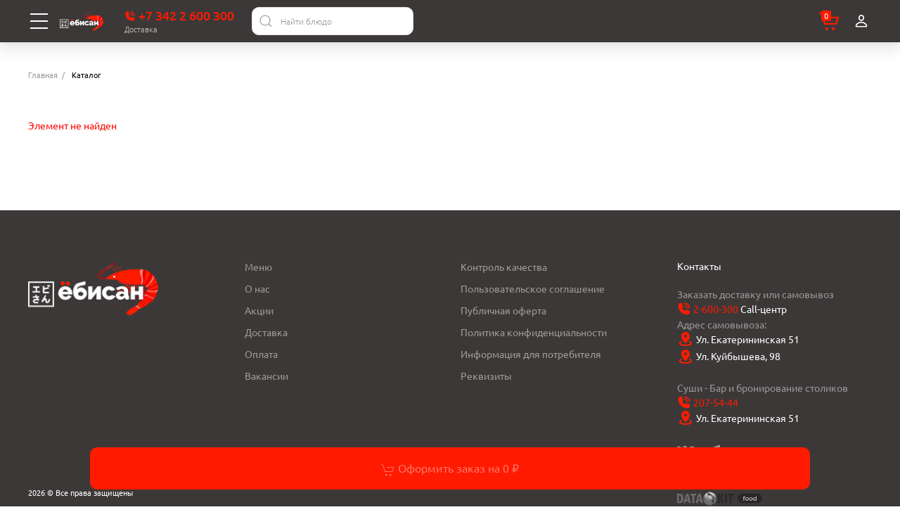

--- FILE ---
content_type: text/html; charset=UTF-8
request_url: https://ebisan.ru/catalog/bolshie-rolly/chedder-kopchennyy-losos-luk-pomidoka-syr/
body_size: 21635
content:
<!DOCTYPE html>
<html class="no-js page page--light" xmlns="http://www.w3.org/1999/xhtml" xml:lang="ru" lang="ru" itemscope itemtype="http://schema.org/WebSite">
<head>

    <!-- Теги с директивами "не кешировать" для браузера и "узлов" веб-сети -->
    <meta http-equiv="cache-control" content="no-cache, no-store, must-revalidate" />
    <meta http-equiv="pragma" content="no-cache" />
    <meta http-equiv="expires" content="0" />

    <meta http-equiv="x-dns-prefetch-control" content="on">
    <link rel="preconnect" href="https://fonts.gstatic.com/" crossorigin>
    <link rel="dns-prefetch" href="https://fonts.gstatic.com/">
    <link rel="preconnect" href="https://mc.yandex.ru" crossorigin>
    <link rel="dns-prefetch" href="https://mc.yandex.ru">
    <link rel="preconnect" href="https://api-maps.yandex.ru" crossorigin>
    <link rel="dns-prefetch" href="https://api-maps.yandex.ru">
    <meta property="vk:image" content="/upload/datakit.food/564/vk.png"/>
    <meta property="og:image" content="/upload/datakit.food/564/fb.png"/>
    <meta name="cmsmagazine" content="2f40194c8410e8e417b9803f3c9ddb21" />
    <meta name="yandex-verification" content="3052f3be720233ab" />

    <style>@keyframes uk-spinner-dash{0%{stroke-dashoffset:88px}50%{stroke-dashoffset:22px;transform:rotate(135deg)}to{stroke-dashoffset:88px;transform:rotate(450deg)}}:root,[data-theme=default]{--width-xbasket:505px;--width-basket:480px;--primary:6, 74%;--l:50%;--secondary:0, 4%;--success:149, 57%;--danger:349, 84%;--action:56, 100%;--text:120, 5%;--energy:318, 76%;--global:0, 0%;--muted:0, 0%;--alert-primary:210, 86%;--alert-success:159, 84%;--alert-warning:28, 100%;--alert-danger:348, 83%;--ruble:0, 0%;--color-primary:hsl(var(--primary), calc(var(--l) + 5%));--color-primary-light:hsl(var(--primary), calc(var(--l) + 30%));--color-secondary:hsl(var(--secondary), calc(var(--l) - 27%));--global-secondary-background-hover:hsl(var(--global), calc(var(--l) + 7%));--global-secondary-background-active:hsl(var(--primary), var(--l));--color-dark:hsl(var(--muted), calc(var(--l) - 32%));--color-danger:hsl(var(--danger), calc(var(--l) + 13%));--color-action:hsl(var(--action), var(--l));--color-text:hsl(var(--text), calc(var(--l) - 27%));--color-energy:hsl(var(--energy), calc(var(--l) - 2%));--color-global:hsl(var(--global), calc(var(--l) - 50%));--color-muted:hsl(var(--muted), calc(var(--l) + 10%));--color-muted-light:hsl(var(--global), calc(var(--l) + 46%));--color-ruble:hsl(var(--ruble), calc(var(--l) + 5%));--color-icon-link-active:hsl(var(--global), var(--l));--color-alert-primary:hsl(var(--alert-primary), calc(var(--l) + 42%));--color-alert-success:hsl(var(--alert-success), calc(var(--l) + 46%));--color-alert-warning:hsl(var(--alert-warning), calc(var(--l) + 47%));--color-alert-danger:hsl(var(--alert-danger), calc(var(--l) + 48%));--color-button-primary-hover-background:hsl(var(--primary), calc(var(--l) - 5%));--color-button-primary-active-background:hsl(var(--primary), calc(var(--l) - 10%));--color-button-secondary-hover-background:hsl(var(--secondary), calc(var(--l) - 5%));--color-button-secondary-active-background:hsl(var(--secondary), calc(var(--l) - 10%));--color-button-danger-hover-background:hsl(var(--danger), calc(var(--l) - 5%));--color-button-danger-active-background:hsl(var(--danger), calc(var(--l) - 10%));--color-form-radio-checked-focus-background:hsl(var(--primary), calc(var(--l) - 10%))}[data-theme=dark]{--width-xbasket:505px;--width-basket:480px;--primary:20, 87%;--l:50%;--secondary:192, 12%;--success:149, 57%;--danger:349, 84%;--action:56, 100%;--text:0, 0%;--energy:318, 76%;--global:0, 0%;--muted:0, 0%;--alert-primary:210, 86%;--alert-success:159, 84%;--alert-warning:28, 100%;--alert-danger:348, 83%;--ruble:0, 0%;--color-primary:hsl(var(--primary), calc(var(--l) - 1%));--color-primary-light:hsl(var(--primary), calc(var(--l) + 30%));--color-secondary:hsl(var(--secondary), calc(var(--l) - 42%));--global-secondary-background-hover:hsl(var(--global), calc(var(--l) + 7%));--global-secondary-background-active:hsl(var(--primary), var(--l));--color-dark:#131718;--color-danger:hsl(var(--danger), calc(var(--l) + 13%));--color-action:hsl(var(--action), var(--l));--color-text:hsl(var(--text), calc(var(--l) + 50%));--color-energy:hsl(var(--energy), calc(var(--l) - 2%));--color-global:hsl(var(--global), calc(var(--l) + 50%));--color-muted:hsl(var(--muted), calc(var(--l) + 10%));--color-muted-light:hsl(var(--global), calc(var(--l) + 46%));--color-ruble:hsl(var(--ruble), calc(var(--l) + 5%));--color-icon-link-active:hsl(var(--global), var(--l));--color-alert-primary:hsl(var(--alert-primary), calc(var(--l) + 42%));--color-alert-success:hsl(var(--alert-success), calc(var(--l) + 46%));--color-alert-warning:hsl(var(--alert-warning), calc(var(--l) + 47%));--color-alert-danger:hsl(var(--alert-danger), calc(var(--l) + 48%));--color-button-primary-hover-background:hsl(var(--primary), calc(var(--l) - 5%));--color-button-primary-active-background:hsl(var(--primary), calc(var(--l) - 10%));--color-button-secondary-hover-background:hsl(var(--secondary), calc(var(--l) - 5%));--color-button-secondary-active-background:hsl(var(--secondary), calc(var(--l) - 10%));--color-button-danger-hover-background:hsl(var(--danger), calc(var(--l) - 5%));--color-button-danger-active-background:hsl(var(--danger), calc(var(--l) - 10%));--color-form-radio-checked-focus-background:hsl(var(--primary), calc(var(--l) - 10%))}html{font-family:Ubuntu,sans-serif;font-size:1rem;font-weight:400;line-height:1.5;-webkit-text-size-adjust:100%;background:#000;color:var(--color-global)}.uk-link,a{color:var(--color-primary);text-decoration:none}img,svg{vertical-align:middle}img{max-width:100%;height:auto;box-sizing:border-box}@supports (display:block){svg{max-width:100%;height:auto;box-sizing:border-box}}img:not([src]){min-width:1px;visibility:hidden}.uk-h4,dl,h2,h4,p,ul{margin:0 0 20px}*+dl,*+p,*+ul{margin-top:20px}.uk-h4,h2,h4{font-family:Ubuntu,sans-serif;text-transform:none}*+.uk-h4{margin-top:40px}h2{font-size:1.7rem;line-height:1.3}.uk-h4,h4{font-size:1.25rem;line-height:1.4}ul{padding-left:30px}ul>li>ul{margin:0}dt{font-weight:700}dd{margin-left:0}main{display:block;flex:1 1}:root{--uk-breakpoint-s:640px;--uk-breakpoint-m:960px;--uk-breakpoint-l:1366px;--uk-breakpoint-xl:1600px}.uk-offcanvas-bar .offcanvas-city a,a.uk-link-heading{color:inherit}.uk-input,.uk-select{box-sizing:border-box;margin:0;border-radius:0;font:inherit}.uk-input{overflow:visible}.uk-select{text-transform:none}.uk-input[type=search]::-webkit-search-cancel-button,.uk-input[type=search]::-webkit-search-decoration{-webkit-appearance:none}.uk-input::-moz-placeholder{opacity:1}.uk-input{-webkit-appearance:none}.uk-input,.uk-select{max-width:100%;width:100%;padding:0 10px}.uk-input,.uk-select:not([multiple]):not([size]){height:40px;vertical-align:middle;display:inline-block}.uk-form-small{font-size:.75rem}.uk-form-small:not(textarea):not([multiple]):not([size]){height:30px;padding-left:8px;padding-right:8px}.fly-basket.fly-basket--line .uk-input.uk-form-danger,.uk-form-danger{color:#f0506e;border-color:#f0506e}.uk-select:not([multiple]):not([size]){-webkit-appearance:none;-moz-appearance:none;padding-right:24px;background-image:url("data:image/svg+xml;charset=utf-8,%3Csvg width='24' height='24' fill='none' xmlns='http://www.w3.org/2000/svg'%3E%3Cpath d='M6 10l5.646 5.646a.5.5 0 00.708 0L18 10' stroke='%23656565' stroke-width='2' stroke-linecap='round'/%3E%3C/svg%3E");background-repeat:no-repeat;background-position:100% 50%}.uk-select:not([multiple]):not([size])::-ms-expand{display:none}.uk-form-icon{position:absolute;top:0;bottom:0;left:0;width:40px;display:inline-flex;justify-content:center;align-items:center}.uk-form-icon:not(.uk-form-icon-flip)~.uk-input{padding-left:40px!important}.uk-form-icon-flip{right:0;left:auto}.uk-form-icon-flip~.uk-input{padding-right:40px!important}.uk-button{margin:0;border:0;overflow:visible;font:inherit;color:inherit;-webkit-appearance:none;display:inline-block;box-sizing:border-box;padding:0 20px;vertical-align:middle;font-size:.875rem;line-height:2.25rem;text-align:center;text-decoration:none;text-transform:none}.uk-button::-moz-focus-inner{border:0;padding:0}.uk-button-primary{background:#fff;color:var(--color-primary)}.uk-section{display:flow-root;box-sizing:border-box;padding-top:40px;padding-bottom:40px}.uk-card-body>:last-child,.uk-container>:last-child,.uk-section>:last-child{margin-bottom:0}.uk-container{display:flow-root;box-sizing:content-box;max-width:1200px;margin-left:auto;margin-right:auto;padding-left:15px;padding-right:15px}.uk-container-large{max-width:1430px}.uk-card{position:relative;box-sizing:border-box}.uk-card-body{display:flow-root;padding:30px}.uk-card-default,.uk-card-secondary{box-shadow:0 5px 15px rgba(0,0,0,.08)}.uk-card-small .uk-card-body,.uk-card-small.uk-card-body{padding:20px}.uk-label{display:inline-block;padding:0 10px;line-height:1.5;font-size:.75rem;vertical-align:middle;white-space:nowrap;border-radius:2px;text-transform:uppercase}.uk-accordion{padding:0;list-style:none}.uk-accordion-title{display:block;font-size:1.25rem;line-height:1.4;overflow:hidden}.uk-accordion-title:before{content:"";width:1.4em;height:1.4em;margin-left:10px;float:right;background-repeat:no-repeat;background-position:50% 50%}.uk-drop{display:none;position:absolute;z-index:1020;box-sizing:border-box;width:300px}.uk-slider-items{will-change:transform;position:relative}.uk-slider-items:not(.uk-grid){display:flex;margin:0;padding:0;list-style:none;-webkit-touch-callout:none}.uk-slider-items>*{flex:none;position:relative;touch-action:pan-y}.uk-offcanvas-bar{position:absolute;top:0;bottom:0;left:-270px;box-sizing:border-box;width:270px;overflow-y:auto;-webkit-overflow-scrolling:touch}.uk-offcanvas-close{position:absolute;z-index:1000;top:20px;right:20px;padding:5px}.uk-switcher{margin:0;padding:0;list-style:none}.uk-switcher>:not(.uk-active){display:none}.uk-grid>*>:last-child,.uk-switcher>*>:last-child{margin-bottom:0}:root{--uk-leader-fill-content:.}.uk-grid{display:flex;flex-wrap:wrap;padding:0;list-style:none}.uk-grid>*{margin:0}.uk-grid{margin:0 0 0-30px}.uk-grid>*{padding-left:30px}.uk-grid-small{margin-left:-15px}.uk-grid-small>*{padding-left:15px}.uk-grid-medium{margin-left:-30px}.uk-grid-medium>*{padding-left:30px}.uk-grid-collapse{margin-left:0}.uk-grid-collapse>*{padding-left:0}.uk-grid-match>*{display:flex;flex-wrap:wrap}.uk-grid-match>*>:not([class*=uk-width]){box-sizing:border-box;width:100%;flex:auto}.uk-nav,.uk-navbar-nav{margin:0;padding:0;list-style:none}.uk-nav li>a{display:block;text-decoration:none}.uk-nav>li>a{padding:5px 0}ul.uk-nav-sub{padding:5px 0 5px 15px}.uk-nav-sub a{padding:2px 0}.uk-nav-parent-icon>.uk-parent>a:after{content:"";width:1.5em;height:1.5em;float:right;background-repeat:no-repeat;background-position:50% 50%}.uk-nav-primary>li>a{font-size:1.5rem;line-height:1.5}.uk-navbar-nav{display:flex}.uk-navbar-item,.uk-navbar-nav>li>a,.uk-navbar-toggle{display:flex;justify-content:center;align-items:center;box-sizing:border-box;min-height:60px;padding:0 15px;font-size:1rem;font-family:Ubuntu,sans-serif;text-decoration:none}.uk-navbar-nav>li>a{text-transform:none}.uk-navbar-dropdown{display:none;position:absolute;z-index:1020;box-sizing:border-box;width:200px;padding:25px;box-shadow:0 5px 12px rgba(0,0,0,.15)}.uk-navbar-dropdown-nav{font-size:.75rem}.uk-subnav{display:flex;flex-wrap:wrap;margin-left:-8px;padding:0;list-style:none}.uk-subnav>*{flex:none;padding-left:8px;position:relative}.uk-subnav>*>:first-child{display:block;font-size:1rem;text-transform:none}.uk-subnav-divider{margin-left:-17px}.uk-subnav-divider>*{display:flex;align-items:center}.uk-subnav-pill>*>:first-child{padding:6px 28px}.uk-slidenav-large{padding:10px}.uk-dotnav{display:flex;flex-wrap:wrap;padding:0;list-style:none;margin:0 0 0-12px}[class*=uk-child-width]>*{box-sizing:border-box;width:100%}.uk-child-width-auto>*{width:auto}[class*=uk-width]{box-sizing:border-box;width:100%;max-width:100%}.uk-width-1-3{width:33.32223%}.uk-width-2-3{width:66.64445%}.uk-width-1-5{width:20%}.uk-width-auto{width:auto}.uk-width-expand{flex:1 1;min-width:1px}.uk-text-meta,.uk-text-small{font-size:.75rem;line-height:1.4}.uk-text-small{line-height:1.5}.uk-text-truncate{white-space:nowrap;max-width:100%;overflow:hidden;text-overflow:ellipsis}[class*=uk-inline]{display:inline-block;position:relative;max-width:100%;vertical-align:middle;-webkit-backface-visibility:hidden}.uk-box-shadow-small{box-shadow:0 2px 8px rgba(0,0,0,.08)}.uk-flex{display:flex}.uk-flex:after,.uk-flex:before{display:none}.uk-flex-left{justify-content:flex-start}.uk-flex-center{justify-content:center}.uk-flex-right{justify-content:flex-end}.uk-flex-between{justify-content:space-between}.uk-flex-middle{align-items:center}.uk-flex-column{flex-direction:column}.uk-margin{margin-bottom:20px}*+.uk-margin{margin-top:20px!important}.uk-margin-bottom{margin-bottom:20px!important}.uk-margin-left{margin-left:20px!important}.uk-margin-small{margin-bottom:10px}*+.uk-margin-small{margin-top:10px!important}.uk-margin-small-left{margin-left:10px!important}.uk-margin-small-right{margin-right:10px!important}.uk-margin-medium-right{margin-right:40px!important}.uk-margin-auto-left{margin-left:auto!important}.uk-margin-auto-vertical{margin-top:auto!important;margin-bottom:auto!important}.uk-margin-remove{margin:0!important}[class*=uk-position-bottom],[class*=uk-position-center]{position:absolute!important;max-width:100%}.uk-position-bottom{bottom:0;left:0;right:0}[class*=uk-position-center-left],[class*=uk-position-center-right]{top:50%;transform:translateY(-50%)}.uk-position-center-left{left:0}.uk-position-center-right{right:0}.uk-position-relative{position:relative!important}.uk-position-small{max-width:calc(100% - 30px);margin:15px}.uk-position-small[class*=uk-position-center-left],.uk-position-small[class*=uk-position-center-right]{transform:translateY(-50%) translateY(-15px)}.uk-visible-toggle:not(:hover):not(:focus) .uk-hidden-hover:not(:focus-within){position:absolute!important;width:0!important;height:0!important;padding:0!important;margin:0!important;overflow:hidden!important}.site-links{position:fixed;z-index:9999;right:15px;bottom:15px;font-size:.75rem;line-height:1;text-align:right}.delivery-header a,.site-links a{display:block}*,:after,:before{box-sizing:inherit}.page{box-sizing:border-box;min-width:320px;min-height:100%;-ms-overflow-style:scrollbar;-ms-text-size-adjust:100%;font-size:1rem}.page-middle,body{display:flex;flex-direction:column}.page-middle{position:relative;z-index:1;min-height:100vh}@supports (-webkit-touch-callout:none){.page-middle{min-height:-webkit-fill-available}}.page__middle{flex:1 1;padding-top:1.5rem;content-visibility:auto}body{min-height:100%;margin:0;background-color:#000;word-break:break-word;overflow-x:hidden}body::-webkit-scrollbar{width:12px}body::-webkit-scrollbar-track{box-shadow:inset 0 0 12px var(--color-dark)}body::-webkit-scrollbar-thumb{background-color:var(--color-black)}body .uk-grid-collapse{margin-left:0}body .uk-grid-collapse>*{padding-left:0}body .uk-grid-medium{margin-left:-30px}body .uk-grid-medium>*{padding-left:30px}.uk-offcanvas-content{display:flex;flex-direction:column;width:100%;min-height:100vh;overflow-x:hidden}@supports (-webkit-touch-callout:none){.uk-offcanvas-content{min-height:-webkit-fill-available}}svg{fill:currentColor}svg:not(:root){overflow:hidden}.uk-container-main{padding-left:0;padding-right:0}.uk-h4,h2,h4{font-weight:400}.uk-button{border-radius:10px}.uk-button-circle{border-radius:99px}#offcanvas-menu{content-visibility:auto}.uk-offcanvas-bar{padding:0}.uk-offcanvas-bar .offcanvas-city,.uk-offcanvas-bar .offcanvas-phone,.uk-offcanvas-bar .offcanvas-top{border-bottom:1px solid rgba(153,153,153,.1)}.uk-offcanvas-bar .offcanvas-top .uk-subnav{margin-bottom:0}.uk-offcanvas-bar .uk-offcanvas-bar--min{padding-top:10px;padding-bottom:10px}.uk-offcanvas-bar__section{padding:20px}.uk-offcanvas-bar .uk-nav-primary>li .uk-nav-sub a,.uk-offcanvas-bar .uk-nav-primary>li>a{color:var(--text);opacity:.65}.uk-offcanvas-bar .uk-nav-primary>li .uk-nav-sub .uk-active a,.uk-offcanvas-bar .uk-nav-primary>li.uk-active>a{opacity:1;color:inherit}.uk-offcanvas-bar .uk-nav-parent-icon>.uk-parent>a:after{background-image:url("data:image/svg+xml;charset=utf-8,%3Csvg width='14' height='14' xmlns='http://www.w3.org/2000/svg'%3E%3Cpath fill='none' stroke='%23666' stroke-width='1.1' d='M10 1L4 7l6 6'/%3E%3C/svg%3E")}.svg-icon{display:inline-block;position:relative;top:-2px;vertical-align:middle;line-height:0}.svg-icon svg{width:22px;height:22px;overflow:visible;fill:currentColor}.catalog .uk-grid-collapse{margin-left:-15px}.catalog .uk-grid-collapse>*{padding-left:15px}.uk-input-bordered{border-radius:99px}.header-cart{display:inline-flex;align-items:center;position:relative;white-space:nowrap}.header-cart-wrap{flex-shrink:0}.header-cart__count,.header-cart__price{display:inline-block;overflow:hidden;white-space:nowrap;text-overflow:ellipsis}.header-cart__count{position:absolute;top:0;left:10%;max-width:36px;padding:0 4px}.header-cart__price{position:relative;max-width:110px;color:var(--color-global);font-weight:700;font-size:1.5rem;margin-left:10px}.header-cart__price .ruble{margin-left:5px;font-size:1.5rem;font-weight:400}.product .uk-card dl,.product .uk-card dt,.ruble{font-weight:400}.uk-subnav-pill>*>:first-child{border-radius:10px}.page-header{height:92px;background-color:var(--color-secondary);position:relative;z-index:9998}.page-header__top{padding-top:15px;padding-bottom:15px;height:92px}.page-header .uk-logo{position:relative}.page-header .uk-logo img{display:block;width:auto;height:49px;max-height:49px;margin:auto}.header-phone__descr{display:block;font-size:.75rem;font-weight:300;opacity:.7}.navigation__wrap .uk-navbar-container:not(.uk-navbar-transparent){background-color:transparent}.navigation__wrap .uk-navbar-nav>li>a{padding:0 11px}.navigation__list{margin-left:-11px;margin-right:-11px}.navigation__item,.navigation__link,.navigation__link span{position:relative}.navigation .uk-navbar-dropdown{top:85%;left:0}.btn-login{white-space:nowrap}.btn-login .svg-icon{width:auto;height:28px;margin-right:4px}.btn-login .svg-icon svg{width:auto;height:100%}.delivery-header,.delivery-wrap,.time-header{font-size:.875rem}.time-header h4{color:inherit;opacity:.7;font-weight:300}.time-header>span{display:inline-block;vertical-align:middle}.delivery-wrap{position:relative;box-shadow:0 0 15px 0 rgba(0,0,0,.07)}.logo-scroll-top{display:inline-flex;align-items:center;position:absolute;z-index:-10;top:50%;left:50%;padding-left:1em;padding-right:1em;visibility:hidden;opacity:0;margin-right:-50%;margin-left:0;transform:translate(-50%,-50%)}.basket-footer{position:fixed;z-index:1;right:0;bottom:24px;left:0;max-width:552px;width:100%;border-radius:10px;margin-left:auto;margin-right:auto}.basket-footer__order{display:block;width:100%;height:100%;border:0;padding:18px 12px;text-align:center;background:0 0;font-size:1.125rem}.catalog-list__title h2{font-weight:500;font-size:2.25rem;line-height:1.166667}.first-slider{overflow:hidden;content-visibility:auto}body:not(.loaded) .first-slider{aspect-ratio:3/1}.first-slider__item{border-radius:8px}.first-slider__link{display:inline-block;text-decoration:none}.main-menu{box-shadow:0 0 15px 0 rgba(0,0,0,.07);padding-left:1em;padding-right:1em}.main-menu .uk-container{padding-left:0;padding-right:0}.main-menu__item{display:block;width:220px;padding:1em 0;text-align:center;font-size:.875rem;text-transform:uppercase}.main-menu.main-menu--text{padding-top:.5em;padding-bottom:.5em}.main-menu.main-menu--text .main-menu__item{width:auto;padding:.6em 1.2em;border-radius:99px}.product{position:relative;border:1px solid transparent}.product .uk-drop>.uk-card{height:100%;overflow-y:auto}.product .uk-drop>.uk-card::-webkit-scrollbar{width:4px}.product .uk-drop>.uk-card::-webkit-scrollbar-track{box-shadow:inset 0 0 4px rgba(0,0,0,.15)}.product .uk-card{font-size:.9em}.product .uk-card dl{display:flex;align-items:center;justify-content:flex-start;margin:0 0 7px}.product .uk-card dd{padding-left:12px;white-space:nowrap;margin-left:auto}.product.uk-card-default{box-shadow:none}.product__image{position:relative;padding-bottom:100%}.product__image img{position:absolute;width:100%;height:100%;font-family:"object-fit:contain;object-position:center";-o-object-fit:contain;object-fit:contain;-o-object-position:center;object-position:center;border-radius:20px}.fly-basket{flex-direction:column;position:fixed;z-index:111;top:0;bottom:0;height:100%;overflow-y:auto;box-shadow:0 0 23px 13px rgba(0,0,0,.03)}.fly-basket.uk-offcanvas-bar{padding:92px 0 0}.fly-basket,.fly-basket .uk-button,.fly-basket .uk-input,.fly-basket .uk-select{font-size:1rem}.fly-basket .uk-button{padding:0 8px}.fly-basket.fly-basket--line .uk-input,.fly-basket.fly-basket--line .uk-select{border:0;border-radius:0;background-color:transparent}.fly-basket::-webkit-scrollbar{width:9px}.sidebar-bottom,.sidebar-top{padding:1rem 15px}.sidebar-heading{margin:1rem 0}.sidebar-delivery{margin-top:1rem;margin-bottom:2rem}.sidebar-delivery .taeb-switch{justify-content:space-between;margin-left:0}.sidebar-delivery .taeb-switch>*>a,.taeb>a{border:0;padding:8px 10px;text-transform:none}.sidebar-delivery .taeb-switch:before{display:none}.sidebar-login{margin-top:1rem}.taeb-switch{display:flex;flex-wrap:wrap;justify-content:space-between;position:relative;padding:0;list-style:none;border-radius:8px;margin-left:0}.taeb-switch:after{content:"";position:absolute;z-index:0;top:0;width:50%;height:100%;border:.5px solid rgba(0,0,0,.04);border-radius:8px;box-shadow:0 3px 8px rgba(0,0,0,.12),0 3px 1px rgba(0,0,0,.04)}.taeb-switch.left:after{left:0}.taeb-switch .taeb{flex:none;position:relative;z-index:1;width:50%;padding:0}.taeb>a{display:block;text-align:center;border-bottom:1px solid transparent}.sidebar-accordion__title{display:flex;flex-direction:column;position:relative;font-size:1.125rem}.sidebar-accordion__title:before{position:absolute;top:0;right:0;background-image:url("data:image/svg+xml;charset=utf-8,%3Csvg width='20' height='20' xmlns='http://www.w3.org/2000/svg' data-svg='chevron-down'%3E%3Cpath fill='none' stroke='%23000' stroke-width='1.03' d='M16 7l-6 6-6-6'/%3E%3C/svg%3E")}.sidebar-accordion__title span:not(.uk-text-muted){font-weight:600}.sidebar-accordion__title span:not(.uk-text-muted)+span{margin-top:7px}.sidebar-accordion__title .uk-text-muted{font-size:.75rem}.sidebar-auth .btn-login{padding:0 10px}.uk-dropdown{display:none}.uk-container-expand{max-width:none}.header-search .uk-input{max-width:320px;background-color:transparent}.uk-icon{margin:0;border:0;border-radius:0;overflow:visible;font:inherit;color:inherit;text-transform:none;padding:0;background-color:transparent;display:inline-block;fill:currentcolor;line-height:0}.uk-overflow-auto{overflow:auto;-webkit-overflow-scrolling:touch}.uk-breadcrumb{flex-wrap:nowrap;list-style:none;padding:0 0 12px}.uk-breadcrumb>*{display:contents}.uk-breadcrumb>*>*{font-size:.75rem}@media (min-width:640px){.uk-container{padding-left:30px;padding-right:30px}}@media (min-width:960px){.uk-width-auto\@m{width:auto}.uk-container{padding-left:40px;padding-right:40px}}@media (min-width:1366px){.uk-hidden\@l{display:none!important}}@media (max-width:1599px){.uk-visible\@xl{display:none!important}}@media (max-width:1365px){.uk-visible\@l{display:none!important}}@media (max-width:959px){.uk-visible\@m{display:none!important}.catalog-list.uk-section{padding-top:20px;padding-bottom:20px}.header-cart__count{top:-7px;left:38%;max-width:34px;padding:2px 3px;border-radius:3px}.main-menu .navigation>ul{overflow-x:auto;overflow-y:hidden;white-space:nowrap;flex-wrap:nowrap;padding-bottom:4px}.main-menu .navigation>ul::-webkit-scrollbar{height:3px}.main-menu .navigation>ul::-webkit-scrollbar-track{box-shadow:inset 0 0 3px rgba(0,0,0,.25)}.main-menu .navigation>ul::-webkit-scrollbar-thumb{background-color:var(--color-primary)}.main-menu.main-menu--text{padding-left:0;padding-right:0}}@media (max-width:639px){.uk-visible\@s{display:none!important}.catalog .uk-grid-collapse,body .uk-grid-collapse{margin-left:0}.catalog .uk-grid-collapse>*,body .uk-grid-collapse>*{padding-left:0}.catalog .uk-subnav{margin-left:-10px}.catalog .uk-subnav>*{padding-left:10px;margin-top:7px}}@media (max-width:1365px){.page-header{height:60px}.page-header .uk-logo img{height:27px;margin-right:auto}.fly-basket{left:-100%;width:100%;max-width:480px;min-width:320px}.fly-basket.uk-offcanvas-bar{padding:0}}@media (max-width:960px){.page{font-size:.875rem}.first-slider .uk-dotnav.uk-margin{margin-top:10px!important;margin-bottom:10px}}@media (max-width:500px){.header-cart__price{display:none}}@media (max-width:680px){.header-phone-wrap{display:none}}@media (max-width:740px){.uk-navbar-toggle__name{display:none}}@media (max-width:480px){.basket-footer__order{font-size:1em}}</style>

    <meta http-equiv="Content-Type" content="text/html; charset=UTF-8" />
<meta name="robots" content="index, follow" />
<meta name="keywords" content="Пермь, Пермь, пицца, доставка кайфа, Ёбидоёби, Ёбисан, Дева суши, суши мастер, пальма, тигрица, о май краб, быстрая доставка, готовая еда, пицца мен, додо пицца, доставка суши,  роллов, заказать, заказать роллы, суши на дом, доставка японской кухни, заказать японскую еду, суши с доставкой,роллы с доставкой" />
<meta name="description" content="Заказать суши и роллы в Перми | Роллы и суши доставка в городе Пермь от ЁбиСан| Быстрая доставка блюд от 500 рублей | Бонусы при покупке" />
<link href="/bitrix/js/ui/design-tokens/dist/ui.design-tokens.min.css?168728495222029" type="text/css"  rel="stylesheet" />
<link href="/bitrix/js/ui/fonts/opensans/ui.font.opensans.min.css?16872849192320" type="text/css"  rel="stylesheet" />
<link href="/bitrix/js/main/popup/dist/main.popup.bundle.min.css?168728496626598" type="text/css"  rel="stylesheet" />
<link href="/bitrix/cache/css/s1/datakit_food_s1/page_ab06d1b2211d56e7685ce1b2b54fd7da/page_ab06d1b2211d56e7685ce1b2b54fd7da_v1.css?1769071703265" type="text/css"  rel="stylesheet" />
<link href="/bitrix/cache/css/s1/datakit_food_s1/template_5fc8aafd824ebdf3aec3fd2630d38f3e/template_5fc8aafd824ebdf3aec3fd2630d38f3e_v1.css?1769526868274711" type="text/css"  data-template-style="true" rel="stylesheet" />
<script type="text/javascript">if(!window.BX)window.BX={};if(!window.BX.message)window.BX.message=function(mess){if(typeof mess==='object'){for(let i in mess) {BX.message[i]=mess[i];} return true;}};</script>
<script type="text/javascript">(window.BX||top.BX).message({'pull_server_enabled':'N','pull_config_timestamp':'0','pull_guest_mode':'N','pull_guest_user_id':'0'});(window.BX||top.BX).message({'PULL_OLD_REVISION':'Для продолжения корректной работы с сайтом необходимо перезагрузить страницу.'});</script>
<script type="text/javascript">(window.BX||top.BX).message({'JS_CORE_LOADING':'Загрузка...','JS_CORE_NO_DATA':'- Нет данных -','JS_CORE_WINDOW_CLOSE':'Закрыть','JS_CORE_WINDOW_EXPAND':'Развернуть','JS_CORE_WINDOW_NARROW':'Свернуть в окно','JS_CORE_WINDOW_SAVE':'Сохранить','JS_CORE_WINDOW_CANCEL':'Отменить','JS_CORE_WINDOW_CONTINUE':'Продолжить','JS_CORE_H':'ч','JS_CORE_M':'м','JS_CORE_S':'с','JSADM_AI_HIDE_EXTRA':'Скрыть лишние','JSADM_AI_ALL_NOTIF':'Показать все','JSADM_AUTH_REQ':'Требуется авторизация!','JS_CORE_WINDOW_AUTH':'Войти','JS_CORE_IMAGE_FULL':'Полный размер'});</script>

<script type="text/javascript" src="/bitrix/js/main/core/core.min.js?1709135465220181"></script>

<script>BX.setJSList(['/bitrix/js/main/core/core_ajax.js','/bitrix/js/main/core/core_promise.js','/bitrix/js/main/polyfill/promise/js/promise.js','/bitrix/js/main/loadext/loadext.js','/bitrix/js/main/loadext/extension.js','/bitrix/js/main/polyfill/promise/js/promise.js','/bitrix/js/main/polyfill/find/js/find.js','/bitrix/js/main/polyfill/includes/js/includes.js','/bitrix/js/main/polyfill/matches/js/matches.js','/bitrix/js/ui/polyfill/closest/js/closest.js','/bitrix/js/main/polyfill/fill/main.polyfill.fill.js','/bitrix/js/main/polyfill/find/js/find.js','/bitrix/js/main/polyfill/matches/js/matches.js','/bitrix/js/main/polyfill/core/dist/polyfill.bundle.js','/bitrix/js/main/core/core.js','/bitrix/js/main/polyfill/intersectionobserver/js/intersectionobserver.js','/bitrix/js/main/lazyload/dist/lazyload.bundle.js','/bitrix/js/main/polyfill/core/dist/polyfill.bundle.js','/bitrix/js/main/parambag/dist/parambag.bundle.js']);
</script>
<script type="text/javascript">(window.BX||top.BX).message({'LANGUAGE_ID':'ru','FORMAT_DATE':'DD.MM.YYYY','FORMAT_DATETIME':'DD.MM.YYYY HH:MI:SS','COOKIE_PREFIX':'BITRIX_SM','SERVER_TZ_OFFSET':'18000','UTF_MODE':'Y','SITE_ID':'s1','SITE_DIR':'/','USER_ID':'','SERVER_TIME':'1769753031','USER_TZ_OFFSET':'0','USER_TZ_AUTO':'Y','bitrix_sessid':'6726a09386a6a970e36b5936f8dad5d7'});</script>


<script type="text/javascript"  src="/bitrix/cache/js/s1/datakit_food_s1/kernel_main/kernel_main_v1.js?1769071962165008"></script>
<script type="text/javascript" src="/bitrix/js/pull/protobuf/protobuf.min.js?168709330276433"></script>
<script type="text/javascript" src="/bitrix/js/pull/protobuf/model.min.js?168709330214190"></script>
<script type="text/javascript" src="/bitrix/js/main/core/core_promise.min.js?16870933042490"></script>
<script type="text/javascript" src="/bitrix/js/rest/client/rest.client.min.js?16870933049240"></script>
<script type="text/javascript" src="/bitrix/js/pull/client/pull.client.min.js?168728494648309"></script>
<script type="text/javascript" src="/bitrix/js/main/popup/dist/main.popup.bundle.min.js?168728496565670"></script>
<script type="text/javascript" src="/bitrix/js/currency/currency-core/dist/currency-core.bundle.min.js?16872849043755"></script>
<script type="text/javascript" src="/bitrix/js/currency/core_currency.min.js?1687093302833"></script>
<script type="text/javascript" src="/bitrix/js/yandex.metrika/script.js?17054308396603"></script>
<script type="text/javascript">BX.setJSList(['/bitrix/js/main/core/core_fx.js','/bitrix/js/main/session.js','/bitrix/js/main/pageobject/pageobject.js','/bitrix/js/main/core/core_window.js','/bitrix/js/main/date/main.date.js','/bitrix/js/main/core/core_date.js','/bitrix/js/main/utils.js','/local/templates/datakit_food_s1/assets/js/jquery.min.js','/local/templates/datakit_food_s1/assets/js/bundle.js','/local/templates/datakit_food_s1/assets/js/main.js','/local/templates/datakit_food_s1/assets/lib/select2/select2.min.js','/local/templates/datakit_food_s1/assets/lib/select2/ru.min.js','/local/templates/datakit_food_s1/assets/lib/jquery.mask.min.js','/local/templates/datakit_food_s1/assets/lib/jquery.session.min.js','/local/templates/datakit_food_s1/assets/js/custom.js','/bitrix/components/bitrix/search.title/script.js','/local/templates/datakit_food_s1/components/bitrix/sale.basket.basket.line/top/script.js','/local/templates/datakit_food_s1/components/bitrix/sale.basket.basket.line/top_mobile/script.js','/local/templates/datakit_food_s1/components/bitrix/sale.basket.basket.line/bottom/script.js']);</script>
<script type="text/javascript">BX.setCSSList(['/bitrix/components/bitrix/system.show_message/templates/.default/style.css','/local/templates/datakit_food_s1/assets/css/style.css','/local/templates/datakit_food_s1/assets/css/fonts.css','/local/templates/datakit_food_s1/assets/lib/select2/select2.min.css','/local/templates/datakit_food_s1/assets/css/custom.css','/local/templates/datakit_food_s1/components/bitrix/search.title/header/style.css','/local/templates/datakit_food_s1/components/bitrix/sale.basket.basket.line/top/style.css','/local/templates/datakit_food_s1/components/bitrix/sale.basket.basket.line/top_mobile/style.css','/local/templates/datakit_food_s1/components/bitrix/search.title/header_mobile/style.css','/local/templates/datakit_food_s1/components/bitrix/sale.basket.basket.line/bottom/style.css']);</script>
            <script type="text/javascript">
                window.dataLayerName = 'dataLayer';
                var dataLayerName = window.dataLayerName;
            </script>
            <!-- Yandex.Metrika counter -->
            <script type="text/javascript">
                (function (m, e, t, r, i, k, a) {
                    m[i] = m[i] || function () {
                        (m[i].a = m[i].a || []).push(arguments)
                    };
                    m[i].l = 1 * new Date();
                    k = e.createElement(t), a = e.getElementsByTagName(t)[0], k.async = 1, k.src = r, a.parentNode.insertBefore(k, a)
                })
                (window, document, "script", "https://mc.yandex.ru/metrika/tag.js", "ym");

                ym("94209849", "init", {
                    clickmap: true,
                    trackLinks: true,
                    accurateTrackBounce: true,
                    webvisor: true,
                    ecommerce: dataLayerName,
                    params: {
                        __ym: {
                            "ymCmsPlugin": {
                                "cms": "1c-bitrix",
                                "cmsVersion": "23.500",
                                "pluginVersion": "1.0.8",
                                'ymCmsRip': 1554067009                            }
                        }
                    }
                });

                document.addEventListener("DOMContentLoaded", function() {
                    
                                                    document.querySelectorAll("test").forEach(box =>
                                box.addEventListener("submit", () => {
                                    ym(94209849, 'reachGoal', 'ym-add-to-cart');
                                    console.log('ym-add-to-cart');
                                })
                            )
                                    });

            </script>
            <!-- /Yandex.Metrika counter -->
                    <script type="text/javascript">
            window.counters = ["94209849"];
        </script>
        
<script type="text/javascript">
					(function () {
						"use strict";

						var counter = function ()
						{
							var cookie = (function (name) {
								var parts = ("; " + document.cookie).split("; " + name + "=");
								if (parts.length == 2) {
									try {return JSON.parse(decodeURIComponent(parts.pop().split(";").shift()));}
									catch (e) {}
								}
							})("BITRIX_CONVERSION_CONTEXT_s1");

							if (cookie && cookie.EXPIRE >= BX.message("SERVER_TIME"))
								return;

							var request = new XMLHttpRequest();
							request.open("POST", "/bitrix/tools/conversion/ajax_counter.php", true);
							request.setRequestHeader("Content-type", "application/x-www-form-urlencoded");
							request.send(
								"SITE_ID="+encodeURIComponent("s1")+
								"&sessid="+encodeURIComponent(BX.bitrix_sessid())+
								"&HTTP_REFERER="+encodeURIComponent(document.referrer)
							);
						};

						if (window.frameRequestStart === true)
							BX.addCustomEvent("onFrameDataReceived", counter);
						else
							BX.ready(counter);
					})();
				</script>
<meta name="viewport" content="width=device-width, initial-scale=1.0, minimum-scale=1.0, maximum-scale=1.0, user-scalable=no">
<meta name="format-detection" content="telephone=no">
<meta name="format-detection" content="date=no">
<meta name="format-detection" content="address=no">
<meta name="format-detection" content="email=no">
<link rel="apple-touch-icon" sizes="180x180" href="/upload/datakit.food/35a/zvm4f0v16n9a7etp0fp4g3iyloa0hze6.png">
<link rel="icon" type="image/png" sizes="32x32" href="/upload/datakit.food/488/4hcylxtzurzir0als8n1m2nvz7h2tc8i.png">
<link rel="icon" type="image/png" sizes="16x16" href="/upload/datakit.food/c18/lgx2ispfam94n8e2iolpl2nxk933czoz.png">
<link rel="preload" href="/local/templates/datakit_food_s1/assets/fonts/ubuntu-v15-latin_cyrillic-ext_cyrillic-regular.woff2" as="font" crossorigin="anonymous" />
<link rel="preload" href="/local/templates/datakit_food_s1/assets/fonts/ubuntu-v15-latin_cyrillic-ext_cyrillic-italic.woff2" as="font" crossorigin="anonymous" />
<link rel="preload" href="/local/templates/datakit_food_s1/assets/fonts/ubuntu-v15-latin_cyrillic-ext_cyrillic-300.woff2" as="font" crossorigin="anonymous" />
<link rel="preload" href="/local/templates/datakit_food_s1/assets/fonts/ubuntu-v15-latin_cyrillic-ext_cyrillic-300italic.woff2" as="font" crossorigin="anonymous" />
<link rel="preload" href="/local/templates/datakit_food_s1/assets/fonts/ubuntu-v15-latin_cyrillic-ext_cyrillic-500.woff2" as="font" crossorigin="anonymous" />
<link rel="preload" href="/local/templates/datakit_food_s1/assets/fonts/ubuntu-v15-latin_cyrillic-ext_cyrillic-700.woff2" as="font" crossorigin="anonymous" />
<link rel="preload" href="/local/templates/datakit_food_s1/assets/fonts/roboto-v27-cyrillic-ext_cyrillic-500.woff2" as="font" crossorigin="anonymous" />
<link rel="preload" href="/local/templates/datakit_food_s1/assets/fonts/roboto-v27-cyrillic-ext_cyrillic-regular.woff2" as="font" crossorigin="anonymous" />
<link rel="prefetch" href="/upload/datakit.food/b96/y03dk26ao8otmgiqz90qqldvkv4vt70j.png" as="image">
<script>window[window.dataLayerName] = window[window.dataLayerName] || [];</script>



<script type="text/javascript"  src="/bitrix/cache/js/s1/datakit_food_s1/template_49072ced9d682bdc0c1e099071b44bd1/template_49072ced9d682bdc0c1e099071b44bd1_v1.js?1769071635416782"></script>
<script type="text/javascript">var _ba = _ba || []; _ba.push(["aid", "11193e24d6a270247c19f7113ff50254"]); _ba.push(["host", "ebisan.ru"]); (function() {var ba = document.createElement("script"); ba.type = "text/javascript"; ba.async = true;ba.src = (document.location.protocol == "https:" ? "https://" : "http://") + "bitrix.info/ba.js";var s = document.getElementsByTagName("script")[0];s.parentNode.insertBefore(ba, s);})();</script>


<script>
  // if ('serviceWorker' in navigator) {
  //   console.log('CLIENT: service worker registration in progress.');
  //   navigator.serviceWorker.register('/service-worker.js').then(function() {
  //     console.log('CLIENT: service worker registration complete.');
  //   }, function() {
  //     console.log('CLIENT: service worker registration failure.');
  //   });
  // } else {
  //   console.log('CLIENT: service worker is not supported.');
  // }

  document.documentElement.className = document.documentElement.className.replace('no-js', 'js');
  function cth(c){document.documentElement.classList.add(c)}
  'ontouchstart' in window?cth('touch'):cth('no-touch');
  if(typeof InstallTrigger!=='undefined')cth('firefox');
  if(/constructor/i.test(window.HTMLElement)||(function(p){return p.toString()==="[object SafariRemoteNotification]"})(!window['safari']||(typeof safari!=='undefined'&&safari.pushNotification)))cth('safari');
  if(/*@cc_on!@*/false||!!document.documentMode)cth('ie');
  if(!(/*@cc_on!@*/false||!!document.documentMode)&&!!window.StyleMedia)cth('edge');
  if(!!window.chrome&&(!!window.chrome.webstore||!!window.chrome.runtime))cth('chrome');
  if(~navigator.appVersion.indexOf("Win"))cth('windows');
  if(~navigator.appVersion.indexOf("Mac"))cth('osx');
  if(~navigator.appVersion.indexOf("Linux"))cth('linux');
</script>

    <link rel="manifest" href="/site.webmanifest">
    <link rel="mask-icon" href="/safari-pinned-tab.svg" color="#3d3838">
    <meta name="msapplication-TileColor" content="#3d3838">
    <meta name="theme-color" content="#000">

    <title>Каталог</title>
    <!-- Yandex.Metrika counter --> <script type="text/javascript" > (function(m,e,t,r,i,k,a){m[i]=m[i]||function(){(m[i].a=m[i].a||[]).push(arguments)}; m[i].l=1*new Date(); for (var j = 0; j < document.scripts.length; j++) {if (document.scripts[j].src === r) { return; }} k=e.createElement(t),a=e.getElementsByTagName(t)[0],k.async=1,k.src=r,a.parentNode.insertBefore(k,a)}) (window, document, "script", "https://mc.yandex.ru/metrika/tag.js", "ym"); ym(94209849, "init", { clickmap:true, trackLinks:true, accurateTrackBounce:true, webvisor:true, trackHash:true, ecommerce:"dataLayer" }); </script> <noscript><div><img src="https://mc.yandex.ru/watch/94209849" style="position:absolute; left:-9999px;" alt="" /></div></noscript> <!-- /Yandex.Metrika counter -->
    
                    <script src="https://www.google.com/recaptcha/api.js?render=6LdJSBAoAAAAAAynzwrbe7bfJl1PA8xbb2nZ54px"></script>
            <script type="text/javascript">
                function RecaptchaV3Restart() {
                    grecaptcha.ready(function () {
                        grecaptcha.execute('6LdJSBAoAAAAAAynzwrbe7bfJl1PA8xbb2nZ54px', {action: 'auth'}).then(function (token) {
                            let list = document.querySelectorAll('[name=g-recaptcha-response]');
                            for (i = 0; i < list.length; i++) {
                                list[i].value = token;
                            }
                        });
                    });
                }

                RecaptchaV3Restart();
            </script>
            </head>
<body class="site_s1" itemscope itemtype="http://schema.org/WebPage" data-theme="default">
<noscript>У вас отключен JavaScript. Это пугает.</noscript><div id="panel"></div>
<div class="uk-offcanvas-content">
    <main>
        <div class="uk-container-main">
            <header class="page-header uk-visible@l" role="banner">
    <div class="page-header__top" uk-sticky="animation: uk-animation-fade; media: 960">
        <div class="uk-container uk-container-expand">
            <div class="uk-grid-medium uk-grid">
                <div class="uk-navbar-item uk-width-auto@m uk-logo">
                    <a class="uk-logo__link" href="/" title="Ёбисан">
                        <img width="352" height="62" data-src="/upload/datakit.food/b96/y03dk26ao8otmgiqz90qqldvkv4vt70j.png" alt="Ёбисан" loading="lazy" uk-img>
                    </a>
                </div>
                <div class="uk-width-auto@m uk-flex uk-flex-middle">
                    <div class="navigation__wrap">
                        <div class="uk-flex-middle uk-grid">
                            <nav class="uk-navbar-container uk-width-expand">
                                <div class="navigation">
                                    <ul class="navigation__list uk-navbar-nav uk-visible@m">
                        <li class="navigation__item uk-active">
                <a class="navigation__link" href="/catalog/"><span>Меню</span></a>
                            </li>
                    <li class="navigation__item ">
                <a class="navigation__link" href="/about/"><span>О нас</span></a>
                            </li>
                    <li class="navigation__item ">
                <a class="navigation__link" href="/sales/"><span>Акции</span></a>
                            </li>
                    <li class="navigation__item ">
                <a class="navigation__link" href="/delivery/"><span>Доставка</span></a>
                            </li>
                    <li class="navigation__item ">
                <a class="navigation__link" href="/franchise/"><span>Франшиза</span></a>
                            </li>
                    <li class="navigation__item ">
                <a class="navigation__link" href="/payment/"><span>Оплата</span></a>
                            </li>
            </ul>                                </div>
                            </nav>
                            <div id="title-search" class="header-search uk-margin-small-left uk-width-auto">
    <div class="uk-inline">
        <form action="/catalog/">
            <button class="uk-form-icon uk-icon" name="s" type="submit" uk-icon="icon: search" aria-label="Найти"></button>
            <input id="title-search-input" class="uk-input uk-input-bordered"
                   type="search" name="q" value="" autocomplete="off" placeholder="Найти блюдо">
        </form>
    </div>
</div>
<script>
    BX.ready(function () {
        new JCTitleSearch({
            'AJAX_PAGE': '/catalog/bolshie-rolly/chedder-kopchennyy-losos-luk-pomidoka-syr/',
            'CONTAINER_ID': 'title-search',
            'INPUT_ID': 'title-search-input',
            'MIN_QUERY_LEN': 2
        });
    });
</script>
                        </div>
                    </div>
                </div>
                <div class="uk-width-auto@m uk-flex uk-flex-middle">
                    <div class="header-phone">
                        <a class="header-phone__tel" href="tel:+7 342 2 600 300"><svg xmlns="http://www.w3.org/2000/svg" width="20" height="20" viewBox="0 0 24 24" class="svg-icon"><g><path d="M13 8a3 3 0 0 1 3 3 1 1 0 0 0 2 0 5 5 0 0 0-5-5 1 1 0 0 0 0 2z"  fill="#FF1B00"/><path d="M13 4a7 7 0 0 1 7 7 1 1 0 0 0 2 0 9 9 0 0 0-9-9 1 1 0 0 0 0 2zM21.75 15.91a1 1 0 0 0-.72-.65l-6-1.37a1 1 0 0 0-.92.26c-.14.13-.15.14-.8 1.38a9.91 9.91 0 0 1-4.87-4.89C9.71 10 9.72 10 9.85 9.85a1 1 0 0 0 .26-.92L8.74 3a1 1 0 0 0-.65-.72 3.79 3.79 0 0 0-.72-.18A3.94 3.94 0 0 0 6.6 2 4.6 4.6 0 0 0 2 6.6 15.42 15.42 0 0 0 17.4 22a4.6 4.6 0 0 0 4.6-4.6 4.77 4.77 0 0 0-.06-.76 4.34 4.34 0 0 0-.19-.73z" fill="#FF1B00" /></g></svg>&nbsp;+7 342 2 600 300</a>
                        <span class="header-phone__descr">Доставка</span>
                    </div>
                </div>
                <div class="uk-width-expand uk-flex uk-flex-middle uk-flex-right uk-margin-auto-left">
                                                            <div class="uk-margin-medium-left btn-login-wrap">
                        <div class="uk-grid uk-grid-small uk-flex-middle">
            <div class="uk-width-expand btn-login__legend uk-visible@xl">
            <span>Зарегистрируйтесь, чтобы получить<br>скидку и оплатить заказ онлайн</span>
        </div>
        <div class="uk-width-auto">
            <a class="uk-button uk-button-small btn-login" href="#offcanvas-auth" uk-toggle><span class="uk-visible@s svg-icon"><svg class="btn-login-icon" fill="none" xmlns="http://www.w3.org/2000/svg" viewBox="0 0 28 28"><path d="M14 13.848c2.127 0 3.85-1.881 3.85-4.184 0-2.268-1.723-4.07-3.85-4.07-2.118 0-3.858 1.829-3.85 4.088.01 2.294 1.723 4.166 3.85 4.166zm0-1.538c-1.213 0-2.241-1.152-2.241-2.628-.009-1.442 1.02-2.55 2.241-2.55 1.23 0 2.241 1.09 2.241 2.532 0 1.477-1.02 2.646-2.241 2.646zM8.516 22.02h10.96c1.52 0 2.25-.483 2.25-1.52 0-2.417-3.015-5.634-7.726-5.634-4.71 0-7.734 3.217-7.734 5.634 0 1.037.73 1.52 2.25 1.52zm-.273-1.538c-.21 0-.29-.07-.29-.228 0-1.345 2.171-3.85 6.047-3.85 3.867 0 6.038 2.505 6.038 3.85 0 .158-.079.228-.29.228H8.243z"/></svg></span> Войти</a>
        </div>
    </div>
                    </div>
                   <div class="header-cart-wrap">
                        <div id="bx_basketFKauiI">
    <!--'start_frame_cache_bx_basketFKauiI'--><a class="header-cart" href="/order/">
    <span class="uk-icon" uk-icon="icon: cart; ratio: 2"></span>
    <span class="header-cart__count uk-label">0</span>
                </a>
<!--'end_frame_cache_bx_basketFKauiI'--></div>
<script type="text/javascript">
    var bx_basketFKauiI = new BitrixSmallCart;

    bx_basketFKauiI.siteId       = 's1';
    bx_basketFKauiI.cartId       = 'bx_basketFKauiI';
    bx_basketFKauiI.ajaxPath     = '/bitrix/components/bitrix/sale.basket.basket.line/ajax.php';
    bx_basketFKauiI.templateName = 'top';
    bx_basketFKauiI.arParams     =  {'HIDE_ON_BASKET_PAGES':'Y','PATH_TO_AUTHORIZE':'/login/','PATH_TO_BASKET':'/order/','PATH_TO_ORDER':'/order/','PATH_TO_PERSONAL':'/personal/','PATH_TO_PROFILE':'/personal/','PATH_TO_REGISTER':'/login/','POSITION_FIXED':'Y','SHOW_AUTHOR':'N','SHOW_EMPTY_VALUES':'Y','SHOW_NUM_PRODUCTS':'Y','SHOW_PERSONAL_LINK':'N','SHOW_PRODUCTS':'Y','SHOW_REGISTRATION':'N','SHOW_TOTAL_PRICE':'Y','COMPONENT_TEMPLATE':'top','SHOW_DELAY':'Y','SHOW_NOTAVAIL':'Y','SHOW_IMAGE':'Y','SHOW_PRICE':'Y','SHOW_SUMMARY':'Y','POSITION_HORIZONTAL':'right','POSITION_VERTICAL':'top','MAX_IMAGE_SIZE':'70','CACHE_TYPE':'A','AJAX':'N','~HIDE_ON_BASKET_PAGES':'Y','~PATH_TO_AUTHORIZE':'/login/','~PATH_TO_BASKET':'/order/','~PATH_TO_ORDER':'/order/','~PATH_TO_PERSONAL':'/personal/','~PATH_TO_PROFILE':'/personal/','~PATH_TO_REGISTER':'/login/','~POSITION_FIXED':'Y','~SHOW_AUTHOR':'N','~SHOW_EMPTY_VALUES':'Y','~SHOW_NUM_PRODUCTS':'Y','~SHOW_PERSONAL_LINK':'N','~SHOW_PRODUCTS':'Y','~SHOW_REGISTRATION':'N','~SHOW_TOTAL_PRICE':'Y','~COMPONENT_TEMPLATE':'top','~SHOW_DELAY':'Y','~SHOW_NOTAVAIL':'Y','~SHOW_IMAGE':'Y','~SHOW_PRICE':'Y','~SHOW_SUMMARY':'Y','~POSITION_HORIZONTAL':'right','~POSITION_VERTICAL':'top','~MAX_IMAGE_SIZE':'70','~CACHE_TYPE':'A','~AJAX':'N','cartId':'bx_basketFKauiI'}; // TODO \Bitrix\Main\Web\Json::encode
    bx_basketFKauiI.closeMessage = 'Скрыть';
    bx_basketFKauiI.openMessage  = 'Раскрыть';
    bx_basketFKauiI.activate();
</script>
                    </div>
                </div>
            </div>
        </div>
    </div>
</header>
            <div class="uk-grid uk-grid-collapse">
                <div class="page-middle uk-width-expand@m">
                    <header class="page-header page-header--mobile uk-hidden@l uk-sticky" role="banner" uk-sticky="animation: uk-animation-slide-top-medium; top: 100; cls-active: page-header-mobile--sticky;">
    <div class="uk-container uk-container-large">
        <div class="uk-grid-small uk-grid" uk-grid>
            <div class="uk-width-auto uk-flex uk-flex-middle">
                <button class="b-menu" type="button">
                    <div class="b-bun b-bun--top"></div>
                    <div class="b-bun b-bun--mid"></div>
                    <div class="b-bun b-bun--bottom"></div>
                </button>
                <div class="main-mobmenu uk-dropdown" uk-dropdown="mode: click; pos: bottom-justify; boundary: .page-header;">
                    <ul class="uk-nav-primary uk-margin-auto-vertical uk-nav-parent-icon" uk-nav>
                        <li class="uk-active ">
                <a class="navigation__link" href="/catalog/"><span>Меню</span></a>
                            </li>
                    <li class=" ">
                <a class="navigation__link" href="/about/"><span>О нас</span></a>
                            </li>
                    <li class=" ">
                <a class="navigation__link" href="/sales/"><span>Акции</span></a>
                            </li>
                    <li class=" ">
                <a class="navigation__link" href="/delivery/"><span>Доставка</span></a>
                            </li>
                    <li class=" ">
                <a class="navigation__link" href="/franchise/"><span>Франшиза</span></a>
                            </li>
                    <li class=" ">
                <a class="navigation__link" href="/payment/"><span>Оплата</span></a>
                            </li>
            </ul>

                    <div class="header-phone header-phone--mob uk-margin-top">
                        <a class="header-phone__tel" href="tel:+7 342 2 600 300"><svg xmlns="http://www.w3.org/2000/svg" width="14" height="14" viewBox="0 0 24 24" class="svg-icon"><g><path d="M13 8a3 3 0 0 1 3 3 1 1 0 0 0 2 0 5 5 0 0 0-5-5 1 1 0 0 0 0 2z"  fill="#FF1B00"/><path d="M13 4a7 7 0 0 1 7 7 1 1 0 0 0 2 0 9 9 0 0 0-9-9 1 1 0 0 0 0 2zM21.75 15.91a1 1 0 0 0-.72-.65l-6-1.37a1 1 0 0 0-.92.26c-.14.13-.15.14-.8 1.38a9.91 9.91 0 0 1-4.87-4.89C9.71 10 9.72 10 9.85 9.85a1 1 0 0 0 .26-.92L8.74 3a1 1 0 0 0-.65-.72 3.79 3.79 0 0 0-.72-.18A3.94 3.94 0 0 0 6.6 2 4.6 4.6 0 0 0 2 6.6 15.42 15.42 0 0 0 17.4 22a4.6 4.6 0 0 0 4.6-4.6 4.77 4.77 0 0 0-.06-.76 4.34 4.34 0 0 0-.19-.73z" fill="#FF1B00" /></g></svg>&nbsp;+7 342 2 600 300</a>
                        <span class="header-phone__descr">Доставка</span>
                    </div>
                </div>
            </div>
            <div class="uk-navbar-item uk-width-auto uk-logo">
                <a class="uk-logo__link" href="/" title="Ёбисан">
                    <img width="235" height="41" src="/upload/datakit.food/b96/y03dk26ao8otmgiqz90qqldvkv4vt70j.png" alt="Ёбисан">
                </a>
            </div>
            <div class="header-phone-wrap uk-width-auto uk-flex uk-flex-middle">
                <div class="header-phone">
                    <a class="header-phone__tel" href="tel:+7 342 2 600 300"><svg xmlns="http://www.w3.org/2000/svg" width="16" height="16" viewBox="0 0 24 24" class="svg-icon"><g><path d="M13 8a3 3 0 0 1 3 3 1 1 0 0 0 2 0 5 5 0 0 0-5-5 1 1 0 0 0 0 2z"  fill="#FF1B00"/><path d="M13 4a7 7 0 0 1 7 7 1 1 0 0 0 2 0 9 9 0 0 0-9-9 1 1 0 0 0 0 2zM21.75 15.91a1 1 0 0 0-.72-.65l-6-1.37a1 1 0 0 0-.92.26c-.14.13-.15.14-.8 1.38a9.91 9.91 0 0 1-4.87-4.89C9.71 10 9.72 10 9.85 9.85a1 1 0 0 0 .26-.92L8.74 3a1 1 0 0 0-.65-.72 3.79 3.79 0 0 0-.72-.18A3.94 3.94 0 0 0 6.6 2 4.6 4.6 0 0 0 2 6.6 15.42 15.42 0 0 0 17.4 22a4.6 4.6 0 0 0 4.6-4.6 4.77 4.77 0 0 0-.06-.76 4.34 4.34 0 0 0-.19-.73z" fill="#FF1B00" /></g></svg>&nbsp;+7 342 2 600 300</a>
                    <span class="header-phone__descr">Доставка</span>
                </div>
            </div>
            <div class="header-search-top uk-width-auto uk-flex uk-flex-right uk-flex-middle">
                <div id="title-search" class="header-search uk-margin-small-left uk-width-auto">
    <div class="uk-inline">
        <form action="/catalog/">
            <button class="uk-form-icon uk-icon" name="s" type="submit" uk-icon="icon: search" aria-label="Найти"></button>
            <input id="title-search-input" class="uk-input uk-input-bordered"
                   type="search" name="q" value="" autocomplete="off" placeholder="Найти блюдо">
        </form>
    </div>
</div>
<script>
    BX.ready(function () {
        new JCTitleSearch({
            'AJAX_PAGE': '/catalog/bolshie-rolly/chedder-kopchennyy-losos-luk-pomidoka-syr/',
            'CONTAINER_ID': 'title-search',
            'INPUT_ID': 'title-search-input',
            'MIN_QUERY_LEN': 2
        });
    });
</script>
            </div>
            <div class="uk-width-auto uk-flex uk-flex-right uk-flex-middle uk-margin-auto-left">
                                <div id="bx_basketT0kNhm">
    <!--'start_frame_cache_bx_basketT0kNhm'--><a class="header-cart uk-margin-left" href="/order/">
    <span uk-icon="icon: cart; ratio: 1.5"></span>
    <span class="header-cart__count uk-label">0</span>
                </a>
<!--'end_frame_cache_bx_basketT0kNhm'--></div>
<script type="text/javascript">
    var bx_basketT0kNhm = new BitrixSmallCart;

    bx_basketT0kNhm.siteId       = 's1';
    bx_basketT0kNhm.cartId       = 'bx_basketT0kNhm';
    bx_basketT0kNhm.ajaxPath     = '/bitrix/components/bitrix/sale.basket.basket.line/ajax.php';
    bx_basketT0kNhm.templateName = 'top_mobile';
    bx_basketT0kNhm.arParams     =  {'HIDE_ON_BASKET_PAGES':'Y','PATH_TO_AUTHORIZE':'/login/','PATH_TO_BASKET':'/order/','PATH_TO_ORDER':'/order/','PATH_TO_PERSONAL':'/personal/','PATH_TO_PROFILE':'/personal/','PATH_TO_REGISTER':'/login/','POSITION_FIXED':'Y','SHOW_AUTHOR':'N','SHOW_EMPTY_VALUES':'Y','SHOW_NUM_PRODUCTS':'Y','SHOW_PERSONAL_LINK':'N','SHOW_PRODUCTS':'Y','SHOW_REGISTRATION':'N','SHOW_TOTAL_PRICE':'Y','COMPONENT_TEMPLATE':'top','SHOW_DELAY':'Y','SHOW_NOTAVAIL':'Y','SHOW_IMAGE':'Y','SHOW_PRICE':'Y','SHOW_SUMMARY':'Y','POSITION_HORIZONTAL':'right','POSITION_VERTICAL':'top','MAX_IMAGE_SIZE':'70','CACHE_TYPE':'A','AJAX':'N','~HIDE_ON_BASKET_PAGES':'Y','~PATH_TO_AUTHORIZE':'/login/','~PATH_TO_BASKET':'/order/','~PATH_TO_ORDER':'/order/','~PATH_TO_PERSONAL':'/personal/','~PATH_TO_PROFILE':'/personal/','~PATH_TO_REGISTER':'/login/','~POSITION_FIXED':'Y','~SHOW_AUTHOR':'N','~SHOW_EMPTY_VALUES':'Y','~SHOW_NUM_PRODUCTS':'Y','~SHOW_PERSONAL_LINK':'N','~SHOW_PRODUCTS':'Y','~SHOW_REGISTRATION':'N','~SHOW_TOTAL_PRICE':'Y','~COMPONENT_TEMPLATE':'top','~SHOW_DELAY':'Y','~SHOW_NOTAVAIL':'Y','~SHOW_IMAGE':'Y','~SHOW_PRICE':'Y','~SHOW_SUMMARY':'Y','~POSITION_HORIZONTAL':'right','~POSITION_VERTICAL':'top','~MAX_IMAGE_SIZE':'70','~CACHE_TYPE':'A','~AJAX':'N','cartId':'bx_basketT0kNhm'}; // TODO \Bitrix\Main\Web\Json::encode
    bx_basketT0kNhm.closeMessage = 'Скрыть';
    bx_basketT0kNhm.openMessage  = 'Раскрыть';
    bx_basketT0kNhm.activate();
</script>
            </div>
            <div class="uk-width-auto uk-flex uk-flex-middle">
                                    <a class="" href="#offcanvas-auth" uk-toggle>
                        <svg width="30" height="30" fill="none" xmlns="http://www.w3.org/2000/svg" viewBox="0 0 48 48"><path d="M23.998 23.739c3.646 0 6.6-3.225 6.6-7.172 0-3.887-2.954-6.976-6.6-6.976-3.631 0-6.614 3.134-6.6 7.006.016 3.932 2.954 7.142 6.6 7.142zm0-2.637c-2.08 0-3.842-1.974-3.842-4.505-.015-2.471 1.748-4.37 3.842-4.37 2.11 0 3.842 1.869 3.842 4.34 0 2.531-1.748 4.535-3.842 4.535zm-9.402 16.649h18.789c2.606 0 3.857-.829 3.857-2.607 0-4.143-5.168-9.657-13.244-9.657S10.739 31 10.739 35.144c0 1.778 1.25 2.607 3.857 2.607zm-.467-2.637c-.361 0-.497-.12-.497-.392 0-2.305 3.721-6.599 10.366-6.599 6.63 0 10.35 4.294 10.35 6.6 0 .27-.135.391-.496.391H14.129z" fill="#fff"/></svg>
                    </a>
                            </div>
        </div>
    </div>
    </header>
<div id="title-search" class="header-search header-search_mobile uk-hidden@s">
    <div class="uk-container uk-container-large">
        <div class="uk-position-relative">
            <form action="/catalog/" aria-label="Поиск по каталогу">
                <button class="uk-form-icon uk-form-icon-flip" name="s" type="submit" uk-icon="icon: search" aria-label="Найти"></button>
                <input id="title-search-input" class="uk-input uk-form-small uk-input-bordered"
                       type="search" name="q" maxlength="50" autocomplete="off" spellcheck="false" placeholder="Найти блюдо">
            </form>
        </div>
    </div>
</div>
<script>
    BX.ready(function () {
        new JCTitleSearch({
            'AJAX_PAGE': '/catalog/bolshie-rolly/chedder-kopchennyy-losos-luk-pomidoka-syr/',
            'CONTAINER_ID': 'title-search',
            'INPUT_ID': 'title-search-input',
            'MIN_QUERY_LEN': 2
        });
    });
</script>

                                        <div class="page__middle">
                        <div class="uk-container uk-container-large">
    <ul class="uk-breadcrumb uk-overflow-auto" itemscope itemtype="http://schema.org/BreadcrumbList">
            <li itemprop="itemListElement" itemscope itemtype="http://schema.org/ListItem">
                <a itemprop="item"  href="/" title="Главная">
                    <span itemprop="name">Главная</span>
                </a>
                <meta itemprop="position" content="1" />
            </li>
            <li itemprop="itemListElement" itemscope itemtype="http://schema.org/ListItem">
                <span itemprop="name">Каталог</span>
                <meta itemprop="position" content="2" />
            </li></ul>  <h1 class="page__title uk-margin-bottom"></h1>
</div>
                                                                    <div class="uk-container uk-container-large">
                                                                                                
<p><font class="errortext">Элемент не найден</font></p><div class="uk-modal product-modal uk-modal-container" id="product-modal" uk-modal>
    <div class="uk-modal-dialog">
        <button class="uk-close uk-modal-close-full uk-close-large" type="button" uk-close></button>
        <div class="uk-modal-body" uk-overflow-auto>
            <div class="js-spinner" uk-spinner></div>
            <div class="js-container"></div>
        </div>
        <div class="uk-modal-footer">
            <div class="uk-grid">
                <div class="uk-width-1-2@m"></div>
                <div class="uk-width-1-2@m">
                    <div class="js-btns"></div>
                </div>
            </div>
        </div>
    </div>
</div>
                                                                                    </div>
                                </div>
                                                                            <div id="bx_basketpCwjw4">
    <!--'start_frame_cache_bx_basketpCwjw4'--><div class="basket-footer uk-hidden@l">
    <a class="basket-footer__order basket-footer__order--empty" uk-toggle="target: #off-fly-basket;" href="/order/">
        <span class="uk-icon" uk-icon="cart"></span> Оформить заказ на 0 &#8381;    </a>
</div>
<script>
    var cartProducts = {"READY":[]};
    DtkCatalog.clearProductsInCart();
    for (var category in cartProducts) {
        for (var i = 0; i < cartProducts[category].length; i++) {
            console.log(cartProducts[category][i].PRODUCT_ID, cartProducts[category][i].QUANTITY);
            DtkCatalog.addProductInCart(cartProducts[category][i].PRODUCT_ID, cartProducts[category][i].QUANTITY);
        }
    }
    DtkCatalog.showInCart();
</script>
<!--'end_frame_cache_bx_basketpCwjw4'--></div>
<script type="text/javascript">
    var bx_basketpCwjw4 = new BitrixSmallCart;

    bx_basketpCwjw4.siteId       = 's1';
    bx_basketpCwjw4.cartId       = 'bx_basketpCwjw4';
    bx_basketpCwjw4.ajaxPath     = '/bitrix/components/bitrix/sale.basket.basket.line/ajax.php';
    bx_basketpCwjw4.templateName = 'bottom';
    bx_basketpCwjw4.arParams     =  {'HIDE_ON_BASKET_PAGES':'Y','PATH_TO_AUTHORIZE':'/login/','PATH_TO_BASKET':'/basket/','PATH_TO_ORDER':'/order/','PATH_TO_PERSONAL':'/personal/','PATH_TO_PROFILE':'/personal/','PATH_TO_REGISTER':'/login/','POSITION_FIXED':'Y','SHOW_AUTHOR':'N','SHOW_EMPTY_VALUES':'Y','SHOW_NUM_PRODUCTS':'Y','SHOW_PERSONAL_LINK':'N','SHOW_PRODUCTS':'Y','SHOW_REGISTRATION':'N','SHOW_TOTAL_PRICE':'Y','COMPONENT_TEMPLATE':'top','SHOW_DELAY':'Y','SHOW_NOTAVAIL':'Y','SHOW_IMAGE':'Y','SHOW_PRICE':'Y','SHOW_SUMMARY':'Y','POSITION_HORIZONTAL':'right','POSITION_VERTICAL':'top','MAX_IMAGE_SIZE':'70','CACHE_TYPE':'A','AJAX':'N','~HIDE_ON_BASKET_PAGES':'Y','~PATH_TO_AUTHORIZE':'/login/','~PATH_TO_BASKET':'/basket/','~PATH_TO_ORDER':'/order/','~PATH_TO_PERSONAL':'/personal/','~PATH_TO_PROFILE':'/personal/','~PATH_TO_REGISTER':'/login/','~POSITION_FIXED':'Y','~SHOW_AUTHOR':'N','~SHOW_EMPTY_VALUES':'Y','~SHOW_NUM_PRODUCTS':'Y','~SHOW_PERSONAL_LINK':'N','~SHOW_PRODUCTS':'Y','~SHOW_REGISTRATION':'N','~SHOW_TOTAL_PRICE':'Y','~COMPONENT_TEMPLATE':'top','~SHOW_DELAY':'Y','~SHOW_NOTAVAIL':'Y','~SHOW_IMAGE':'Y','~SHOW_PRICE':'Y','~SHOW_SUMMARY':'Y','~POSITION_HORIZONTAL':'right','~POSITION_VERTICAL':'top','~MAX_IMAGE_SIZE':'70','~CACHE_TYPE':'A','~AJAX':'N','cartId':'bx_basketpCwjw4'}; // TODO \Bitrix\Main\Web\Json::encode
    bx_basketpCwjw4.closeMessage = 'Скрыть';
    bx_basketpCwjw4.openMessage  = 'Раскрыть';
    bx_basketpCwjw4.activate();
</script>
                        <footer class="page-footer uk-section" id="contacts" uk-scrollspy="target: [uk-scrollspy-class]; cls: uk-animation-fade; delay: false;" role="contentinfo">
    <div class="uk-container uk-container-large">
        <div class="uk-grid-large uk-grid-margin-large uk-grid">
            <div class="uk-flex-auto uk-width-1-4@m uk-width-1-2@s">
                <div class="uk-margin" uk-scrollspy-class>
                    <a class="uk-logo" href="/" title="Ёбисан">
                        <img width="185" height="32" src="/upload/datakit.food/b96/y03dk26ao8otmgiqz90qqldvkv4vt70j.png" alt="Ёбисан">
                    </a>
                </div>
                <div class="uk-margin uk-width-xlarge uk-text-small" uk-scrollspy-class>
                                    </div>

            </div>
            <div class="uk-flex-auto uk-width-1-4@m uk-width-1-2@s">
                
    <ul class="uk-list" uk-scrollspy-class>
            <li class="el-item">
            <div class="el-content uk-panel">
                <a href="/catalog/" class="el-link uk-link-muted">Меню</a>
            </div>
        </li>
            <li class="el-item">
            <div class="el-content uk-panel">
                <a href="/about/" class="el-link uk-link-muted">О нас</a>
            </div>
        </li>
            <li class="el-item">
            <div class="el-content uk-panel">
                <a href="/sales/" class="el-link uk-link-muted">Акции</a>
            </div>
        </li>
            <li class="el-item">
            <div class="el-content uk-panel">
                <a href="/delivery/" class="el-link uk-link-muted">Доставка</a>
            </div>
        </li>
            <li class="el-item">
            <div class="el-content uk-panel">
                <a href="/payment/" class="el-link uk-link-muted">Оплата</a>
            </div>
        </li>
            <li class="el-item">
            <div class="el-content uk-panel">
                <a href="/vacancy/" class="el-link uk-link-muted">Вакансии</a>
            </div>
        </li>
        </ul>
            </div>
            <div class="uk-flex-auto uk-width-1-4@m uk-width-1-2@s">
                
    <ul class="uk-list" uk-scrollspy-class>
            <li class="el-item">
            <div class="el-content uk-panel">
                <a href="/kontrol-kachestva/" class="el-link uk-link-muted">Контроль качества</a>
            </div>
        </li>
            <li class="el-item">
            <div class="el-content uk-panel">
                <a href="/polzovatelskoe-soglashenie/" class="el-link uk-link-muted">Пользовательское соглашение</a>
            </div>
        </li>
            <li class="el-item">
            <div class="el-content uk-panel">
                <a href="/publichnaya-oferta/" class="el-link uk-link-muted">Публичная оферта</a>
            </div>
        </li>
            <li class="el-item">
            <div class="el-content uk-panel">
                <a href="/privacy/" class="el-link uk-link-muted">Политика конфиденциальности</a>
            </div>
        </li>
            <li class="el-item">
            <div class="el-content uk-panel">
                <a href="/informatsiya-dlya-potrebitelya/" class="el-link uk-link-muted">Информация для потребителя</a>
            </div>
        </li>
            <li class="el-item">
            <div class="el-content uk-panel">
                <a href="/requisites/" class="el-link uk-link-muted">Реквизиты</a>
            </div>
        </li>
        </ul>
            </div>
            <div class="uk-flex-auto uk-width-1-4@m uk-width-1-2@s">
                <h3 class="uk-h5" uk-scrollspy-class>
                    <a href="/about/">Контакты</a>
                </h3>

                <div class="uk-margin uk-scrollspy-class">
                    <span class="uk-text-muted">Заказать доставку или самовывоз</span>
                    <br><svg xmlns="http://www.w3.org/2000/svg" width="20" height="20" viewBox="0 0 24 24" class="svg-icon"><g><path d="M13 8a3 3 0 0 1 3 3 1 1 0 0 0 2 0 5 5 0 0 0-5-5 1 1 0 0 0 0 2z"  fill="#FF1B00"/><path d="M13 4a7 7 0 0 1 7 7 1 1 0 0 0 2 0 9 9 0 0 0-9-9 1 1 0 0 0 0 2zM21.75 15.91a1 1 0 0 0-.72-.65l-6-1.37a1 1 0 0 0-.92.26c-.14.13-.15.14-.8 1.38a9.91 9.91 0 0 1-4.87-4.89C9.71 10 9.72 10 9.85 9.85a1 1 0 0 0 .26-.92L8.74 3a1 1 0 0 0-.65-.72 3.79 3.79 0 0 0-.72-.18A3.94 3.94 0 0 0 6.6 2 4.6 4.6 0 0 0 2 6.6 15.42 15.42 0 0 0 17.4 22a4.6 4.6 0 0 0 4.6-4.6 4.77 4.77 0 0 0-.06-.76 4.34 4.34 0 0 0-.19-.73z" fill="#FF1B00" /></g></svg> <a class="el-link" href="tel:+73422600300">2-600-300</a> Call-центр
                    <br><span class="uk-text-muted">Адрес самовывоза:</span>
                    <br><svg xmlns="http://www.w3.org/2000/svg" width="24" height="24" fill="none" viewBox="0 0 24 24" class="svg-icon"><path stroke="#FF1B00" stroke-linecap="round" stroke-linejoin="round" stroke-width="2" d="M18 16.016c1.245.529 2 1.223 2 1.984 0 1.657-3.582 3-8 3s-8-1.343-8-3c0-.76.755-1.456 2-1.984" fill="none"/><path fill="#FF1B00" fill-rule="evenodd" d="M11.262 17.675 12 17l-.738.675zm1.476 0 .005-.005.012-.014.045-.05.166-.186a38.19 38.19 0 0 0 2.348-2.957c.642-.9 1.3-1.92 1.801-2.933.49-.99.885-2.079.885-3.086C18 4.871 15.382 2 12 2S6 4.87 6 8.444c0 1.007.395 2.096.885 3.086.501 1.013 1.16 2.033 1.8 2.933a38.153 38.153 0 0 0 2.515 3.143l.045.05.012.014.005.005a1 1 0 0 0 1.476 0zM12 17l.738.674L12 17zm0-11a2 2 0 1 0 0 4 2 2 0 0 0 0-4z" clip-rule="evenodd"/></svg> Ул. Екатерининская 51
                    <br><svg xmlns="http://www.w3.org/2000/svg" width="24" height="24" fill="none" viewBox="0 0 24 24" class="svg-icon"><path stroke="#FF1B00" stroke-linecap="round" stroke-linejoin="round" stroke-width="2" d="M18 16.016c1.245.529 2 1.223 2 1.984 0 1.657-3.582 3-8 3s-8-1.343-8-3c0-.76.755-1.456 2-1.984" fill="none"/><path fill="#FF1B00" fill-rule="evenodd" d="M11.262 17.675 12 17l-.738.675zm1.476 0 .005-.005.012-.014.045-.05.166-.186a38.19 38.19 0 0 0 2.348-2.957c.642-.9 1.3-1.92 1.801-2.933.49-.99.885-2.079.885-3.086C18 4.871 15.382 2 12 2S6 4.87 6 8.444c0 1.007.395 2.096.885 3.086.501 1.013 1.16 2.033 1.8 2.933a38.153 38.153 0 0 0 2.515 3.143l.045.05.012.014.005.005a1 1 0 0 0 1.476 0zM12 17l.738.674L12 17zm0-11a2 2 0 1 0 0 4 2 2 0 0 0 0-4z" clip-rule="evenodd"/></svg> Ул. Куйбышева, 98
                </div>

                <div class="uk-margin uk-scrollspy-class">
                    <span class="uk-text-muted">Суши - Бар и бронирование столиков</span>
                    <br><svg xmlns="http://www.w3.org/2000/svg" width="20" height="20" viewBox="0 0 24 24" class="svg-icon"><g><path d="M13 8a3 3 0 0 1 3 3 1 1 0 0 0 2 0 5 5 0 0 0-5-5 1 1 0 0 0 0 2z" fill="#FF1B00"/><path d="M13 4a7 7 0 0 1 7 7 1 1 0 0 0 2 0 9 9 0 0 0-9-9 1 1 0 0 0 0 2zM21.75 15.91a1 1 0 0 0-.72-.65l-6-1.37a1 1 0 0 0-.92.26c-.14.13-.15.14-.8 1.38a9.91 9.91 0 0 1-4.87-4.89C9.71 10 9.72 10 9.85 9.85a1 1 0 0 0 .26-.92L8.74 3a1 1 0 0 0-.65-.72 3.79 3.79 0 0 0-.72-.18A3.94 3.94 0 0 0 6.6 2 4.6 4.6 0 0 0 2 6.6 15.42 15.42 0 0 0 17.4 22a4.6 4.6 0 0 0 4.6-4.6 4.77 4.77 0 0 0-.06-.76 4.34 4.34 0 0 0-.19-.73z" fill="#FF1B00" /></g></svg>  <a class="el-link" href="tel:+73422075444">207-54-44</a>
                    <br><svg xmlns="http://www.w3.org/2000/svg" width="24" height="24" fill="none" viewBox="0 0 24 24" class="svg-icon"><path stroke="#FF1B00" stroke-linecap="round" stroke-linejoin="round" stroke-width="2" d="M18 16.016c1.245.529 2 1.223 2 1.984 0 1.657-3.582 3-8 3s-8-1.343-8-3c0-.76.755-1.456 2-1.984" fill="none"/><path fill="#FF1B00" fill-rule="evenodd" d="M11.262 17.675 12 17l-.738.675zm1.476 0 .005-.005.012-.014.045-.05.166-.186a38.19 38.19 0 0 0 2.348-2.957c.642-.9 1.3-1.92 1.801-2.933.49-.99.885-2.079.885-3.086C18 4.871 15.382 2 12 2S6 4.87 6 8.444c0 1.007.395 2.096.885 3.086.501 1.013 1.16 2.033 1.8 2.933a38.153 38.153 0 0 0 2.515 3.143l.045.05.012.014.005.005a1 1 0 0 0 1.476 0zM12 17l.738.674L12 17zm0-11a2 2 0 1 0 0 4 2 2 0 0 0 0-4z" clip-rule="evenodd"/></svg> Ул. Екатерининская 51
                </div>

                                <div class="uk-margin" uk-scrollspy-class>
                    <div class="uk-grid uk-child-width-auto uk-grid-small">
    <div>
        <a class="el-link uk-link-muted" target="_blank" href="https://vk.com/ebisan_susi" rel="nofollow noopener">
            <svg width="24" height="24" xmlns="http://www.w3.org/2000/svg" viewBox="0 0 511.962 511.962"><path d="M507.399 370.471c-1.376-2.304-9.888-20.8-50.848-58.816-42.88-39.808-37.12-33.344 14.528-102.176 31.456-41.92 44.032-67.52 40.096-78.464-3.744-10.432-26.88-7.68-26.88-7.68l-76.928.448s-5.696-.768-9.952 1.76c-4.128 2.496-6.784 8.256-6.784 8.256s-12.192 32.448-28.448 60.032c-34.272 58.208-48 61.28-53.6 57.664-13.024-8.416-9.76-33.856-9.76-51.904 0-56.416 8.544-79.936-16.672-86.016-8.384-2.016-14.528-3.36-35.936-3.584-27.456-.288-50.72.096-63.872 6.528-8.768 4.288-15.52 13.856-11.392 14.4 5.088.672 16.608 3.104 22.72 11.424 7.904 10.72 7.616 34.848 7.616 34.848s4.544 66.4-10.592 74.656c-10.4 5.664-24.64-5.888-55.2-58.72-15.648-27.04-27.488-56.96-27.488-56.96s-2.272-5.568-6.336-8.544c-4.928-3.616-11.84-4.768-11.84-4.768l-73.152.448s-10.976.32-15.008 5.088c-3.584 4.256-.288 13.024-.288 13.024s57.28 133.984 122.112 201.536c59.488 61.92 127.008 57.856 127.008 57.856h30.592s9.248-1.024 13.952-6.112c4.352-4.672 4.192-13.44 4.192-13.44s-.608-41.056 18.464-47.104c18.784-5.952 42.912 39.68 68.48 57.248 19.328 13.28 34.016 10.368 34.016 10.368l68.384-.96s35.776-2.208 18.816-30.336z"></path></svg>
        </a>
    </div>
    <div>
        <a class="el-link uk-link-muted" target="_blank" href="https://t.me/ebisan_perm" rel="nofollow noopener">
            <svg xmlns="http://www.w3.org/2000/svg" width="24" height="24" viewBox="0 0 24 24"><path d="m20.665 3.717l-17.73 6.837c-1.21.486-1.203 1.161-.222 1.462l4.552 1.42l10.532-6.645c.498-.303.953-.14.579.192l-8.533 7.701h-.002l.002.001l-.314 4.692c.46 0 .663-.211.921-.46l2.211-2.15l4.599 3.397c.848.467 1.457.227 1.668-.785l3.019-14.228c.309-1.239-.473-1.8-1.282-1.434"/></svg>
        </a>
    </div>
    </div>
                </div>
            </div>
        </div>
    </div>
    <div class="uk-container uk-margin-medium-top">
        <div class="uk-grid-large uk-grid-margin-large uk-grid">
            <div class="uk-flex-auto uk-width-1-4@m uk-width-1-2@s" uk-scrollspy-class>
                <div class="copy uk-text-small">2026 &copy; Все права защищены </div>
            </div>
            <div class="uk-flex-auto uk-width-1-2@m uk-width-1-4@s"></div>
            <div class="uk-flex-auto uk-width-1-4@m uk-width-1-2@s">
                <a class="dtk-info" href="https://food.datakit.ru/?utm_source=client&utm_medium=banner&utm_campaign=copyright" target="_blank" rel="noopener noreferrer" title="DataKit: разработка, продвижение, поддержка сайтов">
                    <img src="https://datakit.ru/local/templates/datakit/images/logo-menu_b2.webp" width="121" height="20" alt="DataKit: разработка, продвижение, поддержка сайтов">
                </a>
            </div>
        </div>
    </div>
</footer>
                    </div> <!-- ./ uk-width-expand@m -->
                    <div id="offcanvas-auth" class="offcanvas-auth" uk-offcanvas="overlay:false;flip:true;esc-close:true;bg-close:false">
    <div class="uk-offcanvas-bar">
        <button class="uk-offcanvas-close" type="button" uk-close></button>
        <div class="sidebar-wrapper">
            <div class="sidebar-bottom">
                <div class="sidebar-auth">
                                            <ul class="uk-switcher switcher-auth uk-margin">
                            <li class="uk-active">
                                <div class="sidebar-auth__form">
                                    <div class="uk-h3 sidebar-auth__title">Вход</div>
                                    <p>
                                        Если не зарегистрированы на сайте — войдите по своему номеру телефона и заполните форму регистрации.
                                    </p>
                                    <form id="email-auth-form" class="uk-form-stacked form-auth form-auth--email" method="POST" action="/ajax/auth.php">
                                        <input type="hidden" name="auth_sessid" id="auth_sessid_5" value="6726a09386a6a970e36b5936f8dad5d7" />                                                <div class="g-recaptcha-container" style="display: none">
            <textarea name="g-recaptcha-response" style="display: none"></textarea>
        </div>
                                                <input type="hidden" name="action" value="emailLogin"/>
                                        <div class="js-loading uk-overlay-default uk-position-cover" style="display: none;">
                                            <div class="uk-position-center">
                                                <span uk-spinner></span>
                                            </div>
                                        </div>
                                        <fieldset class="uk-fieldset">
                                            <div class="js-error-text uk-form__top-error uk-text-danger" style="display: none;"></div>
                                            <div class="uk-form-controls">
                                                <input class="uk-input uk-margin uk-margin-small" type="email" name="login" placeholder="Адрес эл. почта" inputmode="email">
                                                <input class="uk-input uk-margin uk-margin-small" type="password" name="password" placeholder="Пароль">
                                            </div>
                                            <div class="uk-text-center">
                                                <a class="sidebar-auth__form-lostpsw" href="#" uk-switcher-item="2">Забыли пароль?</a>
                                            </div>
                                        </fieldset>
                                        <div class="sidebar-auth__form-buttons">
                                            <button class="uk-button uk-button-main uk-width-1-1 btn-login" type="submit">Войти</button>
                                            <div class="sidebar-auth__form-divider"><span>Или</span></div>
                                            <button class="uk-button uk-button-dark uk-width-1-1" type="button" uk-switcher-item="1">Войти по номеру телефона</button>
                                        </div>

                                    </form>
                                </div>
                            </li>
                            <li>
                                <div class="sidebar-auth__form">
                                    <div class="uk-h3 sidebar-auth__title">Вход</div>
                                    <div class="sidebar-auth__meta uk-margin-bottom">Введите номер телефона и мы отправим уведомление с кодом подтверждения.</div>
                                    <form id="phone-auth-form" class="uk-form-stacked form-auth form-auth--tel" method="POST" action="/ajax/auth.php">
                                        <input type="hidden" name="auth_sessid" id="auth_sessid_6" value="6726a09386a6a970e36b5936f8dad5d7" />                                                <div class="g-recaptcha-container" style="display: none">
            <textarea name="g-recaptcha-response" style="display: none"></textarea>
        </div>
                                                <div class="js-loading uk-overlay-default uk-position-cover" style="display: none;">
                                            <div class="uk-position-center">
                                                <span uk-spinner></span>
                                            </div>
                                        </div>
                                        <input type="hidden" name="action" value="phoneLogin"/>
                                        <fieldset class="uk-fieldset">
                                            <div class="js-error-text uk-form__top-error uk-text-danger" style="display: none;"></div>
                                            <div class="">
                                                <input class="js-phone uk-input" type="tel" name="phone" value="+7" inputmode="tel">
                                            </div>
                                            <div class="uk-margin-top" style="display: none;">
                                                <div>Введите 4 цифры, продиктованные роботом во время звонка</div>
                                                <div class="OTPInput uk-flex uk-margin-top" id="OTPInput"></div>
                                                <input hidden id="otp" class="js-code uk-input" name="code" value="" inputmode="numeric">
                                            </div>
                                            <div class="uk-margin-top uk-text-center">
                                                <button class="js-send-button uk-button uk-button-main" type="button">Получить код</button>
                                            </div>
                                            <div class="uk-margin-top uk-text-center" style="display:none;">
                                                <button class="js-repeat-call js-send-text uk-button uk-button-main">Повторный звонок<span class="time-block"> через <span class="time">59</span> сек</span>
                                                </button>
                                            </div>
                                                                                    </fieldset>
                                    </form>
                                    <div class="sidebar-auth__form-divider"><span>Или</span></div>
                                    <button class="uk-button uk-button-dark uk-width-1-1" type="button" uk-switcher-item="0">Войти по адресу эл. почты</button>
                                </div>
                            </li>
                                                            <li>
                                    <div class="sidebar-auth__form">
                                        <div class="uk-h3 sidebar-auth__title">Восстановление пароля</div>
                                        <div class="sidebar-auth__meta uk-margin-bottom">Если Вы забыли пароль, введите свой E-mail.<br>Ссылка для обновления пароля будет отправлена Вам на почту.</div>
                                        <form id="forgot-password-form" class="uk-form-stacked form-auth form-auth--email" method="POST" action="/ajax/auth.php?forgot_password=yes">
                                            <input type="hidden" name="auth_sessid" id="auth_sessid_7" value="6726a09386a6a970e36b5936f8dad5d7" />                                                    <div class="g-recaptcha-container" style="display: none">
            <textarea name="g-recaptcha-response" style="display: none"></textarea>
        </div>
                                                    <input type="hidden" name="AUTH_FORM" value="Y">
                                            <input type="hidden" name="TYPE" value="SEND_PWD">
                                            <div class="js-loading uk-overlay-default uk-position-cover" style="display: none;">
                                                <div class="uk-position-center">
                                                    <span uk-spinner></span>
                                                </div>
                                            </div>
                                            <fieldset class="uk-fieldset">
                                                <div class="js-error-text uk-form__top-error uk-text-danger" style="display: none;"></div>
                                                <div class="js-success-text uk-alert uk-alert-success" style="display: none;"></div>
                                                <div class="js-need-hide uk-form-controls">
                                                    <input class="uk-input uk-margin uk-margin-small" type="email" name="USER_EMAIL" placeholder="Адрес эл. почта">
                                                </div>
                                            </fieldset>
                                            <div class="sidebar-auth__form-buttons">
                                                <button class="js-need-hide uk-button uk-button-main uk-width-1-1 btn-login" type="submit">Восстановить</button>
                                                <div class="js-need-hide sidebar-auth__form-divider"><span>Или</span></div>
                                                <button class="uk-button uk-button-dark uk-width-1-1" type="button" uk-switcher-item="0">Войти по адресу эл. почты</button>
                                                <button class="uk-margin-top uk-button uk-button-dark uk-width-1-1" type="button" uk-switcher-item="1">Войти по номеру телефона</button>
                                            </div>

                                        </form>
                                    </div>
                                </li>
                                                    </ul>
                        <ul class="uk-subnav uk-subnav-pill uk-hidden" uk-switcher="connect: .switcher-auth;">
                            <li><a href="#">>Войти по адресу эл. почты</a></li>
                            <li><a href="#">Войти по номеру телефона</a></li>
                            <li><a href="#">Забыли пароль?</a></li>
                        </ul>
                                    </div>
            </div>
        </div>
    </div>
</div>
<script type="text/javascript">
    (function() {
        let otp_length = 4;

        let element = document.getElementById('OTPInput');
        if (element)
        {
            for (let i = 0; i < otp_length; i++) {
                let inputField = document.createElement('input');
                inputField.className = "OTPInput__input";
                inputField.setAttribute( 'inputmode', 'numeric' );
                // Do individual OTP input styling here;
                inputField.style.cssText = "color: transparent; text-shadow: 0 0 0 gray;";
                inputField.id = 'otp-field' + i;
                inputField.maxLength = 1;
                element.appendChild(inputField);
            }

            let inputs = document.querySelectorAll('#OTPInput > *[id]');
            for (let i = 0; i < inputs.length; i++) {
                inputs[i].addEventListener('keydown', function (event) {
                    if (event.key === "Backspace") {
                        if (inputs[i].value == '') {
                            if (i != 0) {
                                inputs[i - 1].focus();
                            }
                        } else {
                            inputs[i].value = '';
                        }

                    } else if (event.key === "ArrowLeft" && i !== 0) {
                        inputs[i - 1].focus();
                    } else if (event.key === "ArrowRight" && i !== inputs.length - 1) {
                        inputs[i + 1].focus();
                    } else if (event.key != "ArrowLeft" && event.key != "ArrowRight") {
                        inputs[i].setAttribute("type", "text");
                        inputs[i].value = '';
                        // setTimeout(function() {
                        //   inputs[i].setAttribute("type", "password");
                        // }, 1000); // Hides the text after 1 sec
                    }
                });
                inputs[i].addEventListener('input', function () {
                    inputs[i].value = inputs[i].value.toUpperCase();

                    if (i === inputs.length - 1 && inputs[i].value !== '') {
                        joinOTPCode();
                        return true;
                    } else if (inputs[i].value !== '') {
                        inputs[i + 1].focus();
                    }
                });

            }
        }

        function joinOTPCode() {
            const inputs = document.querySelectorAll('#OTPInput > *[id]');
            let compiledOtp = '';
            for (let i = 0; i < inputs.length; i++) {
                compiledOtp += inputs[i].value;
            }

            document.getElementById('otp').value = compiledOtp;

            $('#phone-auth-form').submit();
        }

        $.fn.serializeObject = function () {
            var o = {};
            var a = this.serializeArray();
            $.each(a, function () {
                if (o[this.name]) {
                    if (!o[this.name].push) {
                        o[this.name] = [o[this.name]];
                    }
                    o[this.name].push(this.value || '');
                } else {
                    o[this.name] = this.value || '';
                }
            });
            return o;
        };

        var DtkAuthForm = {
            emailForm: $('#email-auth-form'),
            phoneForm: $('#phone-auth-form'),
            forgotPasswordForm: $('#forgot-password-form'),
            resetPasswordForm: $('#reset-password-form'),
            setPasswordForm: $('#set-password-form'),
            errorBlockClass: '.js-error-text',
            successBlockClass: '.js-success-text',
            loadingBlockClass: '.js-loading',
            needHideBlockClass: '.js-need-hide',
            needShowBlockClass: '.js-need-show',
            passwordInputClass: '.js-password',
            confirmPasswordInputClass: '.js-confirm-password',
            confirmPasswordErrorClass: '.js-confirm-password-error',
            init: function () {
                this.phoneField = this.phoneForm.find('.js-phone');
                this.codeField = this.phoneForm.find('.js-code');
                this.codeBlock = this.codeField.parent();
                this.sendButton = this.phoneForm.find('.js-send-button');
                this.sendBlock = this.sendButton.parent();
                this.sendText = this.phoneForm.find('.js-send-text');
                this.repeatCallButton = this.phoneForm.find('.js-repeat-call');
                //this.repeatSmsButton = this.phoneForm.find('.js-repeat-sms');
                this.repeatCallBlock = this.repeatCallButton.parent();
                //this.repeatSmsBlock = this.repeatSmsButton.parent();

                this.emailForm.on('submit', this.emailFormSubmitHandler);

                this.phoneField.mask('+7 (000) 000-00-00', {clearIfNotMatch: true});
                this.codeField.mask('0000', {clearIfNotMatch: true});

                this.emailForm.find('input').on('keyup change', this.removeFieldError);
                this.phoneForm.find('input').on('keyup change', this.removeFieldError);

                this.sendButton.on('click', () => this.sendCodeButtonHandler(''));
                this.repeatCallButton.on('click', () => this.sendCodeButtonHandler('call'));
                //this.repeatSmsButton.on('click', () => this.sendCodeButtonHandler('sms'));

                this.phoneForm.on('submit', this.phoneFormSubmitHandler);
                this.forgotPasswordForm.on('submit', this.forgotPasswordFormSubmitHandler);
                this.resetPasswordForm.on('submit', this.resetPasswordFormSubmitHandler);
                this.setPasswordForm.on('submit', this.setPasswordFormSubmitHandler)

                this.initPasswordCheckHandler(this.resetPasswordForm);
                this.initPasswordCheckHandler(this.setPasswordForm);
            },
            initPasswordCheckHandler(formObj) {
                var that = DtkAuthForm;

                formObj.find(this.confirmPasswordInputClass).on('keyup', function () {
                    var $pass1 = formObj.find(that.passwordInputClass),
                        $pass2 = formObj.find(that.confirmPasswordInputClass),
                        $passError = formObj.find(that.confirmPasswordErrorClass);

                    if ($pass2.val() !== '' && $pass1.val() !== $pass2.val()) {
                        $passError.show();
                        $pass2.addClass('uk-form-danger');
                    } else {
                        $passError.hide();
                        $pass2.removeClass('uk-form-danger');
                    }
                });
            },
            setPhone(phone) {
                if (phone && phone !== '') {
                    this.phoneField.val(phone);
                }
            },
            forgotPasswordFormSubmitHandler: function () {
                var formObj = $(this),
                    that = DtkAuthForm;

                that.startLoading(formObj);
                that.hideErrors(formObj);

                var data = formObj.serializeObject();
                //data.recaptcha_token = window.recaptcha.getToken();

                $.ajax({
                    type: formObj.attr('method'),
                    url: formObj.attr('action'),
                    data: data,
                    dataType: 'json',
                }).done(function (response) {
                    console.log(response);
                    if (response.errors) {
                        that.showErrors(formObj, response.errors);
                    } else if (response.success) {
                        formObj.find(that.successBlockClass).html(response.successText);
                        formObj.find(that.successBlockClass).show();

                        formObj.find(that.needHideBlockClass).hide();
                    }

                    RecaptchaV3Restart();

                    that.stopLoading(formObj);
                });

                return false;
            },
            resetPasswordFormSubmitHandler: function () {
                var formObj = $(this),
                    that = DtkAuthForm;

                that.startLoading(formObj);
                that.hideErrors(formObj);

                var data = formObj.serializeObject();
                //data.recaptcha_token = window.recaptcha.getToken();

                $.ajax({
                    type: formObj.attr('method'),
                    url: formObj.attr('action'),
                    data: data,
                    dataType: 'json',
                }).done(function (response) {
                    if (response.errors) {
                        that.showErrors(formObj, response.errors);
                        that.stopLoading(formObj);
                    } else if (response.success) {
                        location.href = location.pathname;
                    }

                    RecaptchaV3Restart();
                });

                return false;
            },
            setPasswordFormSubmitHandler: function () {
                var formObj = $(this),
                    that = DtkAuthForm;

                that.startLoading(formObj);
                that.hideErrors(formObj);

                var data = formObj.serializeObject();
                //data.recaptcha_token = window.recaptcha.getToken();

                $.ajax({
                    type: formObj.attr('method'),
                    url: formObj.attr('action'),
                    data: data,
                    dataType: 'json',
                }).done(function (response) {
                    console.log(response);
                    if (response.errors) {
                        that.showErrors(formObj, response.errors);
                    }  else if (response.success) {
                        formObj.find(that.successBlockClass).html(response.successText);
                        formObj.find(that.successBlockClass).show();

                        formObj.find(that.needHideBlockClass).hide();
                        formObj.find(that.needShowBlockClass).show();
                    }

                    RecaptchaV3Restart();

                    that.stopLoading(formObj);
                });

                return false;
            },
            emailFormSubmitHandler: function () {
                var form = $(this);

                DtkAuthForm.startLoading(form);
                DtkAuthForm.hideErrors(form);

                var data = form.serializeObject();

                $.ajax({
                    type: form.attr('method'),
                    url: form.attr('action'),
                    data: data,
                    dataType: 'json',
                }).done(function (response) {
                    console.log(response);
                    if (response.errors) {
                        DtkAuthForm.showErrors(form, response.errors);
                        DtkAuthForm.stopLoading(form);
                    } else if (response.success) {
                        location.reload();
                    }

                    RecaptchaV3Restart();
                });

                return false;
            },
            sendCodeButtonHandler: function (type) {
                var form = DtkAuthForm.phoneForm;

                DtkAuthForm.startLoading(form);
                DtkAuthForm.hideErrors(form);

                var data = form.serializeObject();

                data.action = 'sendCode';
                data.type = type;

                RecaptchaV3Restart();

                $.ajax({
                    type: form.attr('method'),
                    url: form.attr('action'),
                    data: data,
                    dataType: 'json',
                }).done(function (response) {
                    console.log(response);
                    if (response.errors) {
                        DtkAuthForm.showErrors(form, response.errors);
                    } else if (response.success) {

                        if (type === '') {
                            DtkAuthForm.codeBlock.show();
                            DtkAuthForm.sendBlock.hide();
                            DtkAuthForm.repeatCallBlock.show();
                            //DtkAuthForm.repeatSmsBlock.show();
                        }

                        DtkAuthForm.runSendTimer();
                    }

                    DtkAuthForm.stopLoading(form);
                });

                return false;
            },
            phoneFormSubmitHandler: function () {
                var form = DtkAuthForm.phoneForm;

                DtkAuthForm.startLoading(form);
                DtkAuthForm.hideErrors(form);

                var data = form.serializeObject();
                //data.recaptcha_token = window.recaptcha.getToken();

                $.ajax({
                    type: form.attr('method'),
                    url: form.attr('action'),
                    data: data,
                    dataType: 'json',
                }).done(function (response) {
                    console.log(response);
                    if (response.errors) {
                        DtkAuthForm.showErrors(form, response.errors);
                        DtkAuthForm.stopLoading(form);
                    } else if (response.success) {
                        location.href = location.pathname + (response.newUser ? '?ncc=1&new_user=yes' : '?ncc=1');
                    }

                    RecaptchaV3Restart();
                });

                return false;
            },
            runSendTimer: function () {
                var time = 60;

                var that = this;

                this.repeatCallButton.addClass('uk-disabled').prop('disabled', true);
                //this.repeatSmsButton.addClass('uk-disabled').prop('disabled', true);

                this.sendText.find('.time-block').show();
                this.sendText.find('.time').text(time);

                var intervalId = setInterval(function () {
                    time--;

                    if (time > 0) {
                        that.sendText.find('.time').text(time);
                    } else {

                        that.sendText.find('.time-block').hide();

                        that.repeatCallButton.removeClass('uk-disabled').prop('disabled', false);
                        //that.repeatSmsButton.removeClass('uk-disabled').prop('disabled', false);

                        clearInterval(intervalId);
                    }
                }, 1000);
            },
            startLoading: function (formObj) {
                formObj.find(this.loadingBlockClass).show();
            },
            stopLoading: function (formObj) {
                formObj.find(this.loadingBlockClass).hide();
            },
            showErrors: function (formObj, errors) {

                var errorsMessages = Object.values(errors).filter(el => el !== '');

                formObj.find(this.errorBlockClass).html(errorsMessages.join('<br>'));
                formObj.find(this.errorBlockClass).show();

                for (var field in errors) {
                    formObj.find('[name=' + field + ']').addClass('uk-form-danger');
                }
            },
            hideErrors: function (formObj) {
                formObj.find(this.errorBlockClass).hide();

                formObj.find('.uk-form-danger').removeClass('uk-form-danger');
            },
            removeFieldError: function () {
                $(this).removeClass('uk-form-danger');
            }
        };

        $(document).ready(function () {
            DtkAuthForm.init();
        });
    })();

</script>
                </div> <!-- ./ uk-grid -->
            </div> <!-- ./ uk-container-main -->
		</main>
	</div>
        
    <script type="text/javascript">
        BX.Currency.setCurrencyFormat('RUB', {'CURRENCY':'RUB','LID':'ru','FORMAT_STRING':'# &#8381;','FULL_NAME':'Российский рубль','DEC_POINT':'.','THOUSANDS_SEP':'&nbsp;','DECIMALS':'2','THOUSANDS_VARIANT':'B','HIDE_ZERO':'Y','CREATED_BY':'','DATE_CREATE':'2022-08-29 16:20:41','MODIFIED_BY':'','TIMESTAMP_X':'2022-08-29 16:20:41','TEMPLATE':{'SINGLE':'# &#8381;','PARTS':['#',' &#8381;'],'VALUE_INDEX':'0'}});
    </script>
                </body>
</html>


--- FILE ---
content_type: text/html; charset=utf-8
request_url: https://www.google.com/recaptcha/api2/anchor?ar=1&k=6LdJSBAoAAAAAAynzwrbe7bfJl1PA8xbb2nZ54px&co=aHR0cHM6Ly9lYmlzYW4ucnU6NDQz&hl=en&v=N67nZn4AqZkNcbeMu4prBgzg&size=invisible&anchor-ms=20000&execute-ms=30000&cb=e05tulk17e2y
body_size: 48564
content:
<!DOCTYPE HTML><html dir="ltr" lang="en"><head><meta http-equiv="Content-Type" content="text/html; charset=UTF-8">
<meta http-equiv="X-UA-Compatible" content="IE=edge">
<title>reCAPTCHA</title>
<style type="text/css">
/* cyrillic-ext */
@font-face {
  font-family: 'Roboto';
  font-style: normal;
  font-weight: 400;
  font-stretch: 100%;
  src: url(//fonts.gstatic.com/s/roboto/v48/KFO7CnqEu92Fr1ME7kSn66aGLdTylUAMa3GUBHMdazTgWw.woff2) format('woff2');
  unicode-range: U+0460-052F, U+1C80-1C8A, U+20B4, U+2DE0-2DFF, U+A640-A69F, U+FE2E-FE2F;
}
/* cyrillic */
@font-face {
  font-family: 'Roboto';
  font-style: normal;
  font-weight: 400;
  font-stretch: 100%;
  src: url(//fonts.gstatic.com/s/roboto/v48/KFO7CnqEu92Fr1ME7kSn66aGLdTylUAMa3iUBHMdazTgWw.woff2) format('woff2');
  unicode-range: U+0301, U+0400-045F, U+0490-0491, U+04B0-04B1, U+2116;
}
/* greek-ext */
@font-face {
  font-family: 'Roboto';
  font-style: normal;
  font-weight: 400;
  font-stretch: 100%;
  src: url(//fonts.gstatic.com/s/roboto/v48/KFO7CnqEu92Fr1ME7kSn66aGLdTylUAMa3CUBHMdazTgWw.woff2) format('woff2');
  unicode-range: U+1F00-1FFF;
}
/* greek */
@font-face {
  font-family: 'Roboto';
  font-style: normal;
  font-weight: 400;
  font-stretch: 100%;
  src: url(//fonts.gstatic.com/s/roboto/v48/KFO7CnqEu92Fr1ME7kSn66aGLdTylUAMa3-UBHMdazTgWw.woff2) format('woff2');
  unicode-range: U+0370-0377, U+037A-037F, U+0384-038A, U+038C, U+038E-03A1, U+03A3-03FF;
}
/* math */
@font-face {
  font-family: 'Roboto';
  font-style: normal;
  font-weight: 400;
  font-stretch: 100%;
  src: url(//fonts.gstatic.com/s/roboto/v48/KFO7CnqEu92Fr1ME7kSn66aGLdTylUAMawCUBHMdazTgWw.woff2) format('woff2');
  unicode-range: U+0302-0303, U+0305, U+0307-0308, U+0310, U+0312, U+0315, U+031A, U+0326-0327, U+032C, U+032F-0330, U+0332-0333, U+0338, U+033A, U+0346, U+034D, U+0391-03A1, U+03A3-03A9, U+03B1-03C9, U+03D1, U+03D5-03D6, U+03F0-03F1, U+03F4-03F5, U+2016-2017, U+2034-2038, U+203C, U+2040, U+2043, U+2047, U+2050, U+2057, U+205F, U+2070-2071, U+2074-208E, U+2090-209C, U+20D0-20DC, U+20E1, U+20E5-20EF, U+2100-2112, U+2114-2115, U+2117-2121, U+2123-214F, U+2190, U+2192, U+2194-21AE, U+21B0-21E5, U+21F1-21F2, U+21F4-2211, U+2213-2214, U+2216-22FF, U+2308-230B, U+2310, U+2319, U+231C-2321, U+2336-237A, U+237C, U+2395, U+239B-23B7, U+23D0, U+23DC-23E1, U+2474-2475, U+25AF, U+25B3, U+25B7, U+25BD, U+25C1, U+25CA, U+25CC, U+25FB, U+266D-266F, U+27C0-27FF, U+2900-2AFF, U+2B0E-2B11, U+2B30-2B4C, U+2BFE, U+3030, U+FF5B, U+FF5D, U+1D400-1D7FF, U+1EE00-1EEFF;
}
/* symbols */
@font-face {
  font-family: 'Roboto';
  font-style: normal;
  font-weight: 400;
  font-stretch: 100%;
  src: url(//fonts.gstatic.com/s/roboto/v48/KFO7CnqEu92Fr1ME7kSn66aGLdTylUAMaxKUBHMdazTgWw.woff2) format('woff2');
  unicode-range: U+0001-000C, U+000E-001F, U+007F-009F, U+20DD-20E0, U+20E2-20E4, U+2150-218F, U+2190, U+2192, U+2194-2199, U+21AF, U+21E6-21F0, U+21F3, U+2218-2219, U+2299, U+22C4-22C6, U+2300-243F, U+2440-244A, U+2460-24FF, U+25A0-27BF, U+2800-28FF, U+2921-2922, U+2981, U+29BF, U+29EB, U+2B00-2BFF, U+4DC0-4DFF, U+FFF9-FFFB, U+10140-1018E, U+10190-1019C, U+101A0, U+101D0-101FD, U+102E0-102FB, U+10E60-10E7E, U+1D2C0-1D2D3, U+1D2E0-1D37F, U+1F000-1F0FF, U+1F100-1F1AD, U+1F1E6-1F1FF, U+1F30D-1F30F, U+1F315, U+1F31C, U+1F31E, U+1F320-1F32C, U+1F336, U+1F378, U+1F37D, U+1F382, U+1F393-1F39F, U+1F3A7-1F3A8, U+1F3AC-1F3AF, U+1F3C2, U+1F3C4-1F3C6, U+1F3CA-1F3CE, U+1F3D4-1F3E0, U+1F3ED, U+1F3F1-1F3F3, U+1F3F5-1F3F7, U+1F408, U+1F415, U+1F41F, U+1F426, U+1F43F, U+1F441-1F442, U+1F444, U+1F446-1F449, U+1F44C-1F44E, U+1F453, U+1F46A, U+1F47D, U+1F4A3, U+1F4B0, U+1F4B3, U+1F4B9, U+1F4BB, U+1F4BF, U+1F4C8-1F4CB, U+1F4D6, U+1F4DA, U+1F4DF, U+1F4E3-1F4E6, U+1F4EA-1F4ED, U+1F4F7, U+1F4F9-1F4FB, U+1F4FD-1F4FE, U+1F503, U+1F507-1F50B, U+1F50D, U+1F512-1F513, U+1F53E-1F54A, U+1F54F-1F5FA, U+1F610, U+1F650-1F67F, U+1F687, U+1F68D, U+1F691, U+1F694, U+1F698, U+1F6AD, U+1F6B2, U+1F6B9-1F6BA, U+1F6BC, U+1F6C6-1F6CF, U+1F6D3-1F6D7, U+1F6E0-1F6EA, U+1F6F0-1F6F3, U+1F6F7-1F6FC, U+1F700-1F7FF, U+1F800-1F80B, U+1F810-1F847, U+1F850-1F859, U+1F860-1F887, U+1F890-1F8AD, U+1F8B0-1F8BB, U+1F8C0-1F8C1, U+1F900-1F90B, U+1F93B, U+1F946, U+1F984, U+1F996, U+1F9E9, U+1FA00-1FA6F, U+1FA70-1FA7C, U+1FA80-1FA89, U+1FA8F-1FAC6, U+1FACE-1FADC, U+1FADF-1FAE9, U+1FAF0-1FAF8, U+1FB00-1FBFF;
}
/* vietnamese */
@font-face {
  font-family: 'Roboto';
  font-style: normal;
  font-weight: 400;
  font-stretch: 100%;
  src: url(//fonts.gstatic.com/s/roboto/v48/KFO7CnqEu92Fr1ME7kSn66aGLdTylUAMa3OUBHMdazTgWw.woff2) format('woff2');
  unicode-range: U+0102-0103, U+0110-0111, U+0128-0129, U+0168-0169, U+01A0-01A1, U+01AF-01B0, U+0300-0301, U+0303-0304, U+0308-0309, U+0323, U+0329, U+1EA0-1EF9, U+20AB;
}
/* latin-ext */
@font-face {
  font-family: 'Roboto';
  font-style: normal;
  font-weight: 400;
  font-stretch: 100%;
  src: url(//fonts.gstatic.com/s/roboto/v48/KFO7CnqEu92Fr1ME7kSn66aGLdTylUAMa3KUBHMdazTgWw.woff2) format('woff2');
  unicode-range: U+0100-02BA, U+02BD-02C5, U+02C7-02CC, U+02CE-02D7, U+02DD-02FF, U+0304, U+0308, U+0329, U+1D00-1DBF, U+1E00-1E9F, U+1EF2-1EFF, U+2020, U+20A0-20AB, U+20AD-20C0, U+2113, U+2C60-2C7F, U+A720-A7FF;
}
/* latin */
@font-face {
  font-family: 'Roboto';
  font-style: normal;
  font-weight: 400;
  font-stretch: 100%;
  src: url(//fonts.gstatic.com/s/roboto/v48/KFO7CnqEu92Fr1ME7kSn66aGLdTylUAMa3yUBHMdazQ.woff2) format('woff2');
  unicode-range: U+0000-00FF, U+0131, U+0152-0153, U+02BB-02BC, U+02C6, U+02DA, U+02DC, U+0304, U+0308, U+0329, U+2000-206F, U+20AC, U+2122, U+2191, U+2193, U+2212, U+2215, U+FEFF, U+FFFD;
}
/* cyrillic-ext */
@font-face {
  font-family: 'Roboto';
  font-style: normal;
  font-weight: 500;
  font-stretch: 100%;
  src: url(//fonts.gstatic.com/s/roboto/v48/KFO7CnqEu92Fr1ME7kSn66aGLdTylUAMa3GUBHMdazTgWw.woff2) format('woff2');
  unicode-range: U+0460-052F, U+1C80-1C8A, U+20B4, U+2DE0-2DFF, U+A640-A69F, U+FE2E-FE2F;
}
/* cyrillic */
@font-face {
  font-family: 'Roboto';
  font-style: normal;
  font-weight: 500;
  font-stretch: 100%;
  src: url(//fonts.gstatic.com/s/roboto/v48/KFO7CnqEu92Fr1ME7kSn66aGLdTylUAMa3iUBHMdazTgWw.woff2) format('woff2');
  unicode-range: U+0301, U+0400-045F, U+0490-0491, U+04B0-04B1, U+2116;
}
/* greek-ext */
@font-face {
  font-family: 'Roboto';
  font-style: normal;
  font-weight: 500;
  font-stretch: 100%;
  src: url(//fonts.gstatic.com/s/roboto/v48/KFO7CnqEu92Fr1ME7kSn66aGLdTylUAMa3CUBHMdazTgWw.woff2) format('woff2');
  unicode-range: U+1F00-1FFF;
}
/* greek */
@font-face {
  font-family: 'Roboto';
  font-style: normal;
  font-weight: 500;
  font-stretch: 100%;
  src: url(//fonts.gstatic.com/s/roboto/v48/KFO7CnqEu92Fr1ME7kSn66aGLdTylUAMa3-UBHMdazTgWw.woff2) format('woff2');
  unicode-range: U+0370-0377, U+037A-037F, U+0384-038A, U+038C, U+038E-03A1, U+03A3-03FF;
}
/* math */
@font-face {
  font-family: 'Roboto';
  font-style: normal;
  font-weight: 500;
  font-stretch: 100%;
  src: url(//fonts.gstatic.com/s/roboto/v48/KFO7CnqEu92Fr1ME7kSn66aGLdTylUAMawCUBHMdazTgWw.woff2) format('woff2');
  unicode-range: U+0302-0303, U+0305, U+0307-0308, U+0310, U+0312, U+0315, U+031A, U+0326-0327, U+032C, U+032F-0330, U+0332-0333, U+0338, U+033A, U+0346, U+034D, U+0391-03A1, U+03A3-03A9, U+03B1-03C9, U+03D1, U+03D5-03D6, U+03F0-03F1, U+03F4-03F5, U+2016-2017, U+2034-2038, U+203C, U+2040, U+2043, U+2047, U+2050, U+2057, U+205F, U+2070-2071, U+2074-208E, U+2090-209C, U+20D0-20DC, U+20E1, U+20E5-20EF, U+2100-2112, U+2114-2115, U+2117-2121, U+2123-214F, U+2190, U+2192, U+2194-21AE, U+21B0-21E5, U+21F1-21F2, U+21F4-2211, U+2213-2214, U+2216-22FF, U+2308-230B, U+2310, U+2319, U+231C-2321, U+2336-237A, U+237C, U+2395, U+239B-23B7, U+23D0, U+23DC-23E1, U+2474-2475, U+25AF, U+25B3, U+25B7, U+25BD, U+25C1, U+25CA, U+25CC, U+25FB, U+266D-266F, U+27C0-27FF, U+2900-2AFF, U+2B0E-2B11, U+2B30-2B4C, U+2BFE, U+3030, U+FF5B, U+FF5D, U+1D400-1D7FF, U+1EE00-1EEFF;
}
/* symbols */
@font-face {
  font-family: 'Roboto';
  font-style: normal;
  font-weight: 500;
  font-stretch: 100%;
  src: url(//fonts.gstatic.com/s/roboto/v48/KFO7CnqEu92Fr1ME7kSn66aGLdTylUAMaxKUBHMdazTgWw.woff2) format('woff2');
  unicode-range: U+0001-000C, U+000E-001F, U+007F-009F, U+20DD-20E0, U+20E2-20E4, U+2150-218F, U+2190, U+2192, U+2194-2199, U+21AF, U+21E6-21F0, U+21F3, U+2218-2219, U+2299, U+22C4-22C6, U+2300-243F, U+2440-244A, U+2460-24FF, U+25A0-27BF, U+2800-28FF, U+2921-2922, U+2981, U+29BF, U+29EB, U+2B00-2BFF, U+4DC0-4DFF, U+FFF9-FFFB, U+10140-1018E, U+10190-1019C, U+101A0, U+101D0-101FD, U+102E0-102FB, U+10E60-10E7E, U+1D2C0-1D2D3, U+1D2E0-1D37F, U+1F000-1F0FF, U+1F100-1F1AD, U+1F1E6-1F1FF, U+1F30D-1F30F, U+1F315, U+1F31C, U+1F31E, U+1F320-1F32C, U+1F336, U+1F378, U+1F37D, U+1F382, U+1F393-1F39F, U+1F3A7-1F3A8, U+1F3AC-1F3AF, U+1F3C2, U+1F3C4-1F3C6, U+1F3CA-1F3CE, U+1F3D4-1F3E0, U+1F3ED, U+1F3F1-1F3F3, U+1F3F5-1F3F7, U+1F408, U+1F415, U+1F41F, U+1F426, U+1F43F, U+1F441-1F442, U+1F444, U+1F446-1F449, U+1F44C-1F44E, U+1F453, U+1F46A, U+1F47D, U+1F4A3, U+1F4B0, U+1F4B3, U+1F4B9, U+1F4BB, U+1F4BF, U+1F4C8-1F4CB, U+1F4D6, U+1F4DA, U+1F4DF, U+1F4E3-1F4E6, U+1F4EA-1F4ED, U+1F4F7, U+1F4F9-1F4FB, U+1F4FD-1F4FE, U+1F503, U+1F507-1F50B, U+1F50D, U+1F512-1F513, U+1F53E-1F54A, U+1F54F-1F5FA, U+1F610, U+1F650-1F67F, U+1F687, U+1F68D, U+1F691, U+1F694, U+1F698, U+1F6AD, U+1F6B2, U+1F6B9-1F6BA, U+1F6BC, U+1F6C6-1F6CF, U+1F6D3-1F6D7, U+1F6E0-1F6EA, U+1F6F0-1F6F3, U+1F6F7-1F6FC, U+1F700-1F7FF, U+1F800-1F80B, U+1F810-1F847, U+1F850-1F859, U+1F860-1F887, U+1F890-1F8AD, U+1F8B0-1F8BB, U+1F8C0-1F8C1, U+1F900-1F90B, U+1F93B, U+1F946, U+1F984, U+1F996, U+1F9E9, U+1FA00-1FA6F, U+1FA70-1FA7C, U+1FA80-1FA89, U+1FA8F-1FAC6, U+1FACE-1FADC, U+1FADF-1FAE9, U+1FAF0-1FAF8, U+1FB00-1FBFF;
}
/* vietnamese */
@font-face {
  font-family: 'Roboto';
  font-style: normal;
  font-weight: 500;
  font-stretch: 100%;
  src: url(//fonts.gstatic.com/s/roboto/v48/KFO7CnqEu92Fr1ME7kSn66aGLdTylUAMa3OUBHMdazTgWw.woff2) format('woff2');
  unicode-range: U+0102-0103, U+0110-0111, U+0128-0129, U+0168-0169, U+01A0-01A1, U+01AF-01B0, U+0300-0301, U+0303-0304, U+0308-0309, U+0323, U+0329, U+1EA0-1EF9, U+20AB;
}
/* latin-ext */
@font-face {
  font-family: 'Roboto';
  font-style: normal;
  font-weight: 500;
  font-stretch: 100%;
  src: url(//fonts.gstatic.com/s/roboto/v48/KFO7CnqEu92Fr1ME7kSn66aGLdTylUAMa3KUBHMdazTgWw.woff2) format('woff2');
  unicode-range: U+0100-02BA, U+02BD-02C5, U+02C7-02CC, U+02CE-02D7, U+02DD-02FF, U+0304, U+0308, U+0329, U+1D00-1DBF, U+1E00-1E9F, U+1EF2-1EFF, U+2020, U+20A0-20AB, U+20AD-20C0, U+2113, U+2C60-2C7F, U+A720-A7FF;
}
/* latin */
@font-face {
  font-family: 'Roboto';
  font-style: normal;
  font-weight: 500;
  font-stretch: 100%;
  src: url(//fonts.gstatic.com/s/roboto/v48/KFO7CnqEu92Fr1ME7kSn66aGLdTylUAMa3yUBHMdazQ.woff2) format('woff2');
  unicode-range: U+0000-00FF, U+0131, U+0152-0153, U+02BB-02BC, U+02C6, U+02DA, U+02DC, U+0304, U+0308, U+0329, U+2000-206F, U+20AC, U+2122, U+2191, U+2193, U+2212, U+2215, U+FEFF, U+FFFD;
}
/* cyrillic-ext */
@font-face {
  font-family: 'Roboto';
  font-style: normal;
  font-weight: 900;
  font-stretch: 100%;
  src: url(//fonts.gstatic.com/s/roboto/v48/KFO7CnqEu92Fr1ME7kSn66aGLdTylUAMa3GUBHMdazTgWw.woff2) format('woff2');
  unicode-range: U+0460-052F, U+1C80-1C8A, U+20B4, U+2DE0-2DFF, U+A640-A69F, U+FE2E-FE2F;
}
/* cyrillic */
@font-face {
  font-family: 'Roboto';
  font-style: normal;
  font-weight: 900;
  font-stretch: 100%;
  src: url(//fonts.gstatic.com/s/roboto/v48/KFO7CnqEu92Fr1ME7kSn66aGLdTylUAMa3iUBHMdazTgWw.woff2) format('woff2');
  unicode-range: U+0301, U+0400-045F, U+0490-0491, U+04B0-04B1, U+2116;
}
/* greek-ext */
@font-face {
  font-family: 'Roboto';
  font-style: normal;
  font-weight: 900;
  font-stretch: 100%;
  src: url(//fonts.gstatic.com/s/roboto/v48/KFO7CnqEu92Fr1ME7kSn66aGLdTylUAMa3CUBHMdazTgWw.woff2) format('woff2');
  unicode-range: U+1F00-1FFF;
}
/* greek */
@font-face {
  font-family: 'Roboto';
  font-style: normal;
  font-weight: 900;
  font-stretch: 100%;
  src: url(//fonts.gstatic.com/s/roboto/v48/KFO7CnqEu92Fr1ME7kSn66aGLdTylUAMa3-UBHMdazTgWw.woff2) format('woff2');
  unicode-range: U+0370-0377, U+037A-037F, U+0384-038A, U+038C, U+038E-03A1, U+03A3-03FF;
}
/* math */
@font-face {
  font-family: 'Roboto';
  font-style: normal;
  font-weight: 900;
  font-stretch: 100%;
  src: url(//fonts.gstatic.com/s/roboto/v48/KFO7CnqEu92Fr1ME7kSn66aGLdTylUAMawCUBHMdazTgWw.woff2) format('woff2');
  unicode-range: U+0302-0303, U+0305, U+0307-0308, U+0310, U+0312, U+0315, U+031A, U+0326-0327, U+032C, U+032F-0330, U+0332-0333, U+0338, U+033A, U+0346, U+034D, U+0391-03A1, U+03A3-03A9, U+03B1-03C9, U+03D1, U+03D5-03D6, U+03F0-03F1, U+03F4-03F5, U+2016-2017, U+2034-2038, U+203C, U+2040, U+2043, U+2047, U+2050, U+2057, U+205F, U+2070-2071, U+2074-208E, U+2090-209C, U+20D0-20DC, U+20E1, U+20E5-20EF, U+2100-2112, U+2114-2115, U+2117-2121, U+2123-214F, U+2190, U+2192, U+2194-21AE, U+21B0-21E5, U+21F1-21F2, U+21F4-2211, U+2213-2214, U+2216-22FF, U+2308-230B, U+2310, U+2319, U+231C-2321, U+2336-237A, U+237C, U+2395, U+239B-23B7, U+23D0, U+23DC-23E1, U+2474-2475, U+25AF, U+25B3, U+25B7, U+25BD, U+25C1, U+25CA, U+25CC, U+25FB, U+266D-266F, U+27C0-27FF, U+2900-2AFF, U+2B0E-2B11, U+2B30-2B4C, U+2BFE, U+3030, U+FF5B, U+FF5D, U+1D400-1D7FF, U+1EE00-1EEFF;
}
/* symbols */
@font-face {
  font-family: 'Roboto';
  font-style: normal;
  font-weight: 900;
  font-stretch: 100%;
  src: url(//fonts.gstatic.com/s/roboto/v48/KFO7CnqEu92Fr1ME7kSn66aGLdTylUAMaxKUBHMdazTgWw.woff2) format('woff2');
  unicode-range: U+0001-000C, U+000E-001F, U+007F-009F, U+20DD-20E0, U+20E2-20E4, U+2150-218F, U+2190, U+2192, U+2194-2199, U+21AF, U+21E6-21F0, U+21F3, U+2218-2219, U+2299, U+22C4-22C6, U+2300-243F, U+2440-244A, U+2460-24FF, U+25A0-27BF, U+2800-28FF, U+2921-2922, U+2981, U+29BF, U+29EB, U+2B00-2BFF, U+4DC0-4DFF, U+FFF9-FFFB, U+10140-1018E, U+10190-1019C, U+101A0, U+101D0-101FD, U+102E0-102FB, U+10E60-10E7E, U+1D2C0-1D2D3, U+1D2E0-1D37F, U+1F000-1F0FF, U+1F100-1F1AD, U+1F1E6-1F1FF, U+1F30D-1F30F, U+1F315, U+1F31C, U+1F31E, U+1F320-1F32C, U+1F336, U+1F378, U+1F37D, U+1F382, U+1F393-1F39F, U+1F3A7-1F3A8, U+1F3AC-1F3AF, U+1F3C2, U+1F3C4-1F3C6, U+1F3CA-1F3CE, U+1F3D4-1F3E0, U+1F3ED, U+1F3F1-1F3F3, U+1F3F5-1F3F7, U+1F408, U+1F415, U+1F41F, U+1F426, U+1F43F, U+1F441-1F442, U+1F444, U+1F446-1F449, U+1F44C-1F44E, U+1F453, U+1F46A, U+1F47D, U+1F4A3, U+1F4B0, U+1F4B3, U+1F4B9, U+1F4BB, U+1F4BF, U+1F4C8-1F4CB, U+1F4D6, U+1F4DA, U+1F4DF, U+1F4E3-1F4E6, U+1F4EA-1F4ED, U+1F4F7, U+1F4F9-1F4FB, U+1F4FD-1F4FE, U+1F503, U+1F507-1F50B, U+1F50D, U+1F512-1F513, U+1F53E-1F54A, U+1F54F-1F5FA, U+1F610, U+1F650-1F67F, U+1F687, U+1F68D, U+1F691, U+1F694, U+1F698, U+1F6AD, U+1F6B2, U+1F6B9-1F6BA, U+1F6BC, U+1F6C6-1F6CF, U+1F6D3-1F6D7, U+1F6E0-1F6EA, U+1F6F0-1F6F3, U+1F6F7-1F6FC, U+1F700-1F7FF, U+1F800-1F80B, U+1F810-1F847, U+1F850-1F859, U+1F860-1F887, U+1F890-1F8AD, U+1F8B0-1F8BB, U+1F8C0-1F8C1, U+1F900-1F90B, U+1F93B, U+1F946, U+1F984, U+1F996, U+1F9E9, U+1FA00-1FA6F, U+1FA70-1FA7C, U+1FA80-1FA89, U+1FA8F-1FAC6, U+1FACE-1FADC, U+1FADF-1FAE9, U+1FAF0-1FAF8, U+1FB00-1FBFF;
}
/* vietnamese */
@font-face {
  font-family: 'Roboto';
  font-style: normal;
  font-weight: 900;
  font-stretch: 100%;
  src: url(//fonts.gstatic.com/s/roboto/v48/KFO7CnqEu92Fr1ME7kSn66aGLdTylUAMa3OUBHMdazTgWw.woff2) format('woff2');
  unicode-range: U+0102-0103, U+0110-0111, U+0128-0129, U+0168-0169, U+01A0-01A1, U+01AF-01B0, U+0300-0301, U+0303-0304, U+0308-0309, U+0323, U+0329, U+1EA0-1EF9, U+20AB;
}
/* latin-ext */
@font-face {
  font-family: 'Roboto';
  font-style: normal;
  font-weight: 900;
  font-stretch: 100%;
  src: url(//fonts.gstatic.com/s/roboto/v48/KFO7CnqEu92Fr1ME7kSn66aGLdTylUAMa3KUBHMdazTgWw.woff2) format('woff2');
  unicode-range: U+0100-02BA, U+02BD-02C5, U+02C7-02CC, U+02CE-02D7, U+02DD-02FF, U+0304, U+0308, U+0329, U+1D00-1DBF, U+1E00-1E9F, U+1EF2-1EFF, U+2020, U+20A0-20AB, U+20AD-20C0, U+2113, U+2C60-2C7F, U+A720-A7FF;
}
/* latin */
@font-face {
  font-family: 'Roboto';
  font-style: normal;
  font-weight: 900;
  font-stretch: 100%;
  src: url(//fonts.gstatic.com/s/roboto/v48/KFO7CnqEu92Fr1ME7kSn66aGLdTylUAMa3yUBHMdazQ.woff2) format('woff2');
  unicode-range: U+0000-00FF, U+0131, U+0152-0153, U+02BB-02BC, U+02C6, U+02DA, U+02DC, U+0304, U+0308, U+0329, U+2000-206F, U+20AC, U+2122, U+2191, U+2193, U+2212, U+2215, U+FEFF, U+FFFD;
}

</style>
<link rel="stylesheet" type="text/css" href="https://www.gstatic.com/recaptcha/releases/N67nZn4AqZkNcbeMu4prBgzg/styles__ltr.css">
<script nonce="rj5drUar9VZTR-FGFYixZg" type="text/javascript">window['__recaptcha_api'] = 'https://www.google.com/recaptcha/api2/';</script>
<script type="text/javascript" src="https://www.gstatic.com/recaptcha/releases/N67nZn4AqZkNcbeMu4prBgzg/recaptcha__en.js" nonce="rj5drUar9VZTR-FGFYixZg">
      
    </script></head>
<body><div id="rc-anchor-alert" class="rc-anchor-alert"></div>
<input type="hidden" id="recaptcha-token" value="[base64]">
<script type="text/javascript" nonce="rj5drUar9VZTR-FGFYixZg">
      recaptcha.anchor.Main.init("[\x22ainput\x22,[\x22bgdata\x22,\x22\x22,\[base64]/[base64]/[base64]/bmV3IHJbeF0oY1swXSk6RT09Mj9uZXcgclt4XShjWzBdLGNbMV0pOkU9PTM/bmV3IHJbeF0oY1swXSxjWzFdLGNbMl0pOkU9PTQ/[base64]/[base64]/[base64]/[base64]/[base64]/[base64]/[base64]/[base64]\x22,\[base64]\\u003d\x22,\x22JsKzQcKDwpfCnioDbQLCrWDDqHksw6wMw5nDqCtcYntRBMKgw4pMw7BSwrIYw4rDrSDCrTTClsKKwq/DlQI/ZsKcwqvDjxkHRsO7w47DkcK9w6vDokXCkVNUaMOfFcKnHsKxw4fDn8KxDxl4wprCnMO/[base64]/[base64]/CmiDDssKobsOLwrfCiMOtw5DCv8Kaw7pawqEQw4F3ZxDCggLDkWQVX8KDaMKYb8KQw43DhApuw7BJbhjCnwQPw600EArDosK9wp7DqcKRwrjDgwNww7fCocOBIMOOw49Qw5kxKcKzw65xJMKnwrPDnUTCncKZw4HCggEJPsKPwoh+LyjDkMKuDFzDisOiHkV/QSTDlV3CkWB0w7QPd8KZX8O9w5PCicKiOXHDpMOJwq3DvMKiw5dAw4VFYsKZwoTChMKTw7XDslTCt8K5Hxx7aVnDgsOtwoEYGTQcwo3DpEtMbcKww6MYasK0TETChS/[base64]/CmiTCi8KiFMOIOHd8MXtFcsO5ccKyw79xw7bDjcKwwqXCtcKQw57CsE5UGAYkMjZuQS9bw4fCgcOaB8Oobj7ChHvDk8ODwp/DliDDkcKJwpBPDBPDrh5swpJtGsOUw44qwpZfFGLDuMOBPMOgwoZVfW8mw4/CnsO/LTjCqsOSw4fDr33DisKfLl45wr14w7cHdcOJwoddVHPCqDBFw5oCaMORfVrCkxrDtTfCiwRKI8KYDsKhScK6OsOQY8O0w4wOLTFtPxfCjcOISh/DksK7w5/DmD3CjcOUw5FwYBDDo3/Ck3VVwqcfUcKXbcO6wo9UZ381QcKQwrd0CcKYTjDDrA3Dnx0IIRUxZ8KlwrpaV8KbwoNlwo1zw7XChFtcwoFRax3DvMOnUMO4DCzDlD1sBGjDm2PCusOSC8OOITYuVVnDkMOJwrTDhw/CtyM3wo/CnTrCmMK4wrXDkMOEPcKBw7XDgsKDEQQwZcOuw4fDgxopw77Dj0LDqMK3dF/[base64]/fwpYwpEoUsOmMcOjw4rCiMKzJlPDk8KFwonDqXdnwqPCo8KdC8Oee8KfFRTCp8KudsONViI7w4kow6jCvcObK8OoKMOjwqrChR3CqXoow5rDsDXDmy1AwpTCjjMiw5N8ZUkcw5Mqw6N6IE/DtwbCkMKbw4DCgmPCjMKiPcODEGxENsKzE8O1wpTDiVjCr8O8NsKMMxTCoMKXwqjDhsKMIT/[base64]/CksKow60Icl/[base64]/CoMO7w4ZxE0TCusKGUzxsw5kCHXzDo3PClsKdZsKaWMK+SsKBwqzCtjvDt0rCjMKrw6RAw55bOsK7wq3CmCrDqnPDkWjDi0/DoirCv1jDtCkqGHfDqiQjRTNfLcKJTi3Dh8O1wqHDucK6wrxvw5g+w5LDiVPCoEF+bcKVHh8weC/[base64]/wqXDgUvCpMKrAcKYVEMvBRLDkMO8w6rDlEPCkiLCjcOiwrUrEcOswrDCmCDCiw4Gw7cwBMOpwqTDpMKzw7/[base64]/CtgbDn8Kow5geccKWcsO4wrZrFxHChXXCq34zwph5ND7CvcKGw57DrjYDKj8Hwohbwr1kwqV3IinDll/[base64]/CmcOmwpLDocKiwpJ8P8K/[base64]/DusK1w7nCh8KDEsKow5hLHMKGw4rCtMOzWD/DhlfCv05ZwojDkSLDpMKlGBVgJmfCqcOWWcO4Uh/ChTPCgMORw4ASwqnCr1DDo0Ypw77DuV7CvzTDs8O7UcKMwojDj1kKe3zDu2wTJcOxbsOGd3s3H0XDr1UBTAfCimgow7UtwpTCocO1NMKvwrzCo8KAwp/[base64]/[base64]/amcCIBNyOkTClWwnw77CunvCqMOUWhQDbcKLfQnDuxHCiGbDrsOTD8KGf0fCssKxfjfCi8OeIMOxNmzCgWPDiSjDhThgVcKZwqVlw6bCgcKuwp/[base64]/McOQL8OYw47DrwRDN00/w5vDncKhQXvCscKWw5PDqgfCsVTDgA/[base64]/CuSYJwpLCj2lBO8Oowr3ChMOQI8K7EsOVwowmcMKYwpp/VcOswrHDqQrCm8KkM2bDo8K/GsKnbMOfw6rDncKUZxzDv8K4wpjCg8OSL8Ohw7TDrcKfw59nwqpgPk45wpgbamhtVx/DoCLDhMOmPcOAZcOAw65IWMOJLsONw6Eqw73Di8KYw6TDrhPDocOLVcKpPm91ZDnDkcOmAsOsw4HDv8K2wqxMw5zCpExhWxHCqGwgGFEgHwxBw78GE8K/[base64]/w6zCrg8eSsK9TMOxBMKiw4wfwp1mwqPDvMOWwoXCjiclG3bCvcKZw7stwr8MGT7Dnj/DssOZBijDj8KGwo3CjsK/[base64]/DucO8wr/DkwDCt8K8aSorw7Z1cCjCm34XwrdwI8KVwo9sEsOYYDzClTl/[base64]/DrWxrw4EpKsKzLhrCh8KkwrDDp8OtIcKhccKRRlsAwrVgwqRWJcO3w6/Dt1vDoyABEMKTGcK9wrTClcKPwofCqMO6wobCs8KAK8OvPR0zd8K+Im/DpMOIw68WdDMSBGrDocK4w43DjR9Qwqpyw6YRPBHCjsO3w7DCo8Kfwr5ZG8KIwrPDiXrDucKrAhUMwoLDhFUJAcOWw7sdw6ZhVcKuTTxnQWBMw55swqXCo1wLw5PCjsK+DW/[base64]/MMOKw4VxwrbDg8OMWX0GUsO9w6RdBsO+fWrDg8KgwoV1fMOxw7/[base64]/w419wprDiMORUsOsBzgJLcKRcU5obsK/ZcONbcOYDMOMw4HDlG/Dm8KQwoTChy/DvSJcdzbCrSsOw5Rlw6gmwqHCogPDtk/DscKXFsK2wodvwqfDvMKVw7/Do3hmcMKsIsKlw7fDpcO5YyM1AgDCnC0rwqnDlzpUw7LCixfCjXVNw7UJJ3rCmcOPwpx2w53DrXBNGsKjIsKPAsK0Xz5GDMKrTcKfw4FeWBrDll/ClcKDZWhJJgl1wo4CIcKdw7Z7wpzCkGhewrHDoi7DrMOww6rDoQbDsj7DgwVawonDrC8JHsOUOlfCtT3Ds8Kmw6E1DAUDw6A5HsOiLsK4LGJWFRrClXnChMOYJ8OPM8KGfHXDlMKwWcO8MUjDkTTDgMKcD8OYw6fDtwMUFSsxwp3CjMK8w4jCtMKVwoTCucK/PCNww5fCuXbDq8OSw6k3W2/[base64]/CkcKFfcKnwoZhDMOHw5HClCYSK8KKwp8qw5EhwpfDpsKLwqVsN8O9ScK0wq/DrSvCszLDj1JGaR0sF17CksKwNMOUATlrHkjClyVFPn49w7skIE/[base64]/DvBZXwoLDm8KHAmbDjDLCucOTEG9Jw6TCi8Oow4ABwp/CkMO+wocrwqnCtcKzCUN7XiZXeMO6wrHCtFUqw5pSG3LCssKsOcK5GMKkVB9Ow4TDnzsCw6/[base64]/Dj8KuCVHCj8Kjw7Arw4bChD7CoVXCun/Cu1fDhsOcbMKafcO/FsOsKsK2EGsdw4UIw4ledMO0P8OyWyAtwrLCkcKfwrzDmiZvw7snw6jCuMKqwpZsUMOow6XCtjPDl2DDocK8w7dDUMKNwqovw4vDjsKWwrnCowjCmCA7A8OmwrZDUsKIO8KnZQ9MYy91w7DDhcOxVk42VsORw7gBw4tgw7c9EAthTxs1CcK+SsOIwr/DkcKHwpnCumjDoMO/[base64]/DsAFDBMK3w6Z0wqnDuMKlw6fDk10Gw4jCocKcw7lwwpx+RsOqw5bCg8K9YcO2OsKfw73CusK0w5wEw6nCvcKIwox0XcKROsOMK8OGwqnCmVzCucKMdyrDmgzCkVY7w5/ClMKuPsOpwrsAwoU2H0cTwp4DKsKdw4gbPGgtwoclwrrDjRrClsKRF2kDw5jCq2lrJMOvwrjDr8OUwqHDpiDDisKET2lew6rCjmJwYcOswr5Dw5bCpsK2w7s/w5FRwqLCsVFObTvCnMOzIRFtw53CjsOtKhZCw6jCkU3CjQcLHxHCtGs7OBTDv3jCqD9cOmDClcOEw5zCpgnCqk0+B8Okw7MMCMO9wo0XwoDChcOkFxx/wqvCo1vCmk7DhGzCtF8qU8ObB8OywrAow6TDkglqwoDCrMKMwpzClg7CpipgAw/Cv8Kjw5hbJX0QUMK3w4TDjmbDkwwLa1nDucKHw4bCksO8QsOWw4zCkiotw7sceX1zHkvDkcOkXcK/w79Qwq7Cq1TDh27DshsLUcKBGlU6SQN0WcKRc8Ofw7XCoyDCgsKHw49AwqrDrSnDkMKJXsOOGMOrFVZZfEA8w7oqVmXDt8KTeDhvw4LDpVocXcOVZxLDqhbDmzQdGsK3FxTDsMOwwoPCkksZwq7DgSpwYMOELlB+fAPDscOxwqMVYW/DmsO2wojDhsKtwrwnw5bCucOPw6fCjnXCqMK3wq3DjCTCh8Oow6nDucOtQV7DjcKZSsOPwoI3G8KVIMOUOsK2E34RwosRXcOeEE7DvTXDiW3DksK1fw/CpgPCssKfwpTCmk3Cm8Osw68yJH4/w7dww4Udw5HCkcK0fMKCAsKOCijCscKibMOZExNRwpLDg8K+wqTDkMODw5TDmcO3w5xTwoTCocODVsKxL8OWw44Vwp1twoA+CGTDuMOSSsOfw5oKw7hBwpE7GA9pw7h/w4dqIsOoAmBgwrjDg8Oww6/[base64]/wp5mw5xcZT3Dn09ZwoHCo8KOMWY4w6M4wq47FMK/[base64]/[base64]/[base64]/Du3oRbGLDnsKqNMO4wq4mwr1SAG1QwojCosK7IsKwwp0ewqXCpcK5XsOCfCZowooHccKxwoLCrDzCisOCQMOmUHDDuVZ8BMOFwpkMw5/ChMOAb3puMnRnwoB+wpIODMKowoU/woDDkE17w5/ClV9IwqTCrCliYsONw7vDscKtw4XDtg4KGRvCocKcQxZcfMKifj/ClHvDocOld3jDsB8RPlzDmDnClMO+wr/DncKeHnDCk34cwrPDuiNEwpXCsMK4wp9owqHDvg9VWBrDqMOdw6dzCcOKwq/DjnXDlsOfXw/Cl2BHwpjCgcKkwo0cwp4iEcKRVWFLDMOSwqUBOcOYRsO/[base64]/[base64]/fxXCvTY7H0xvw6ZiBTNEw5Utwr3DhsKKwpJYZ8OWwr5lPmppVGzDhMKcGsOHesOJfCl4wrduKMKTWTlnwqcyw6oTwrfDucO0w4Zxdz/Dj8OTw4HCkw4DFwhhMsKpHlnCo8KnwrtaIcK7c14/[base64]/Dm1stGwrCiz1Ww6w8wqDCiBLDjiZLwq5FwoLCllTCicKRFMKhwrjClndXwovDiQ1oa8O6L2U4wqN+w6Ikw6ZfwplJY8OOHMOxX8KVU8K3HsKDwrbDmEDDo13CrsOWw5rCusKCTjnClioHw4rCscOEwo3DlMK1SSQ1wqVywrvCvD8/PMOpw77CpCkVwqpyw6EaYcOqwpvCsUM4UhYdFcKaM8O/wqk4BcOjU0nDicKGFsOdFcOvwpUjTsOqQsK+w5xHZzfCjwfDnTNIw4teWXTCpcKTYcKewogZVMKEWMKeElrDs8OhU8KQw6HCq8O/[base64]/Cpik8w5QQTgfCgMO4K30VGMKJdy/CjsOyWMOOwr/DnsKUGz3Dh8O/XQzCk8KxwrPCp8OowpRpbcKawohrGQ3CgXfCnxjDvcKWH8OtHcKaI2xew7jDpjNVw5XCmx9SR8O1wpIxBiQ1wobDkcOEIsK0KxcrcWrClsKTw5Zkwp7DkWbCl0DCtQXDuWprwqzDssOzw5osJcOPwr/[base64]/CksO0w69Hw6kmAnVYZ8K8wqMKw4cqwpcGaMKhwo0zwpJLK8OEAMOow7xBwo/CknTCq8K3w5TDqcOgNCU7UcOdZTPClcKSwo9owqXCpMObCsKmwojDrMOewoQRSsKJwpc9RzrDnAEGe8K2w7jDrcOxw7VpXWLDuxjDtMOEeX7DpCp4ZsKWJWDDksOaVMOvEMO0wqZzGsOzw4bCvcOpwp/[base64]/CjTwiw43CmsORNF/[base64]/DsWJTb1ETwrDCmsO4fsOXwrEOEcOzZ3TCusKOw5zDjDjCtsKrw4HCg8OxCMKSWidVMcKDO34tw5Z6woDDjihlw5NAw4MEaB3Dn8KWw7hYTMKHwrjCrgFyLMKkw4jCmiTCkGkVwogawrwMJMKxf1o1wp/Dm8OCOUZww4oTw5jDgDtEw6HClA8YSCPCnhw8XsKVw7TDmxBlKcOUV0QqUMOJAR1Iw77CsMK+KwXCnMKCwqzCgAARwojDqcOHw7YZw5zCp8Oaf8O/[base64]/w55mwot5w6HDvEzDvynDon0Iw4rCm8Onwr/[base64]/[base64]/DrGvDgcODLcOnw4V7OilWHRXDomldEwvChwDCgURfwrUxw77DsjIcHcOVNcKoYcKowpnDtVp8S07CjMOvwpA7w7sjw4nCisKcwpxoD1YwccK4esKUw6Jgw6towpQgEMKGwqRMw5N2wokaw6XDocOLJsOgQRVjw4LCtMK/EsOoOU/Cp8OJw4/Dl8Kcw6cCW8Kfwo3CgCDDk8K5w4vDnMKsQsOSwrvCtcOqHsOvwpfCpMO5VMOmwq9qV8KEwrDClsK6JMOUVsKpWRLDulkbw55pw53CkMKHAcKvw5/DuU4ewovCvMKtwrB8ZzfCocO4WMKewpPCjCvCmRg5wqEMwqMtw5F8LUXCsn9OwrLDtMKQcsKyBnfDmcKAwp8sw6jDrXVtwolUBBTCgUPClhViwqE7w6pOw6NpbC3Ci8OjwrAeQio/DlgNSGRHUMOVRSIEw7hCw5XCusKuwrhqGzBaw7smMnxIwpTDocOxFkrClQhDFMKgUF1SZMOJw7rDgsOkwoMpVsKAMH4YAcKiVsOEwoB4fsKhUH/CjcKSwrrCiMOCFMO5RQDDlcK0w7TCpWPDl8K4w5FHw5omwrHDjMK9w5c3CWwIHcKdwo0Hw7PCilApwq4BFcKlw6AGwqMcTMOKSsK8w6zDlcKwVcKhwoQnw73DvcKBHBkKMcK1cC/CksO1wqREw7hLwpkywpvDjMOdX8Knw7DCucK7wrMcYUrDqsKcw5DCicKJAghow4LDs8OvG3/Dv8OUw53Dm8K6w6bCqMO6wp4iw6/ClcOURMOXYMOGKQLDlFTCq8KEQSrCgcO5wo3Do8OKKE4aFSsrw51wwpdnw6dIwpZdKkzCiW7DkjvCv2AqZsOoHD4dwpwrwpPDsQvCksO3wrJIZMKlUirDtUTCgcKYTwjCiG/[base64]/w4nDi3bCojLColDDp0DDtsKLV3/DoTx5J3nClsOww7zDkMK6wqPChsOgwoTDmjtxZyJtwoDDsAteeHUSGmo3W8ONwrbCoDcxwpjDoBlowpx8asKdGcO1wrbCmcOYWwbDuMKmAUQCw47DvMOhZA47w6t7dcOFwrPDssOYwrgqw7Jgw4LCm8KyAcOqPXoLMsOtwpwawq3CtMKgU8OHwqXDrX/[base64]/CucO2w7Nmw5x5wp3Cn8OtGsOCw55JcwzDh8OTAMOHwrM4w5Mcw67DhsK0wodRwrrDm8Kew79Nw4fDqcO1wrLClsKhw7l7FFrDssOqBsO/wpzDrAZow7zDnQkjw6sJw7ZDHMKow5RDw4Fow7nDjRthwqnDhMOUMSjDjxwQDGI5wrR/a8K7fxBEw4hKwrfCtcK/A8KcHcOaWQbCgMKHZxrDusKDKHFlH8Omw73CuizCklFkZMKxYBrCk8K0S2INPcOFw5bDt8OlP1B+w5rDmxnDv8KtwpXCl8Oxw40xwrTCiyElw7QOwoFvw4YlRSjCqsKrw70xwrhbKEIJw7tENMOJwr/[base64]/[base64]/[base64]/CkD/ClcO4w5LDpDnDnMOPw7RkexrCqwlqNVTCtsKLbUF0w5fCgsKbf0NGTsKpcE/DnsK1QWXDh8Kew7F1J159F8KIH8KtEzFPGV3DklTCqjk2w6fDr8KWwqNqfizCogdyOsKWw4LCsRzCh1rCjsKJbMKOwoIdGcKfN2oIw49gAMKYJiBhwq/DnU8yckQAw6vDhmZwwoc1w481VntdesKPw7tbw4NMT8KDw6AfOsKxMsKhZgzDhsKBVCdWwr/Dn8OGcAcwPDLDs8OOwqplEhEew5QIwqDDvcKgcMOdw5Q0w5PDgl7DisKrwoTCvsOUcsO8c8Oyw6/DhcKlb8KbZMK3wqrDmGLDoWfCrVdSEirCu8O+wojDiCrCnMO8wqB6w5PCvWIBw6rDuiYZUMKlYWDDkWXDiAXDvjbCisKow5V/Q8KmOMK/TsKbOcOZw5jClMK7w41sw65Xw7g6TlPDjkPDiMKpXMKBw4wkw4vCulbDgcOqXzMnAcKXEMKuOjHDssO/OmcaHsKgw4NIGhPDqm9lwr9FXcKAMlspw6HDrQzDg8O/woE1TMObwrjDj0dXw7APWMOvBw/Ch37DlEJVcAfCq8O+w6PDuRY5SHg7PsKQw6ULwrJBw5vDsWEXK1zClA/CqcOLGifDqcOuwqMLw5YOwrsvwoRGfsOFa3BbU8OiwqjDrVcdw6fDpcOZwrF3dcKcJ8OPwpgcwq3Ck1XCjMKtw57CicOowpB7w5nDqsK8YQBtw7DChsKRw7AZSMKWbxsaw54dSDfDhsKIwpcARMO8bnpiw5/DuC5kJUwnAMOxwrHCtHtPw60yXcKoLsOiw47DhELClw3Co8OgUcOOEDbCvsKEwo7Cp0pQwrVSw6sXdsKrwpgnaRfCuRY5WjtpFMKLwqLDtCRpXAYgwqvCrcKsUMOUwpvCvUbDlkLDtcOvwo8HZxFyw4UdOcK4GcOdw5bDk3g6ScK8woAUWcOnwqrDgwrDpW/CpmcKb8Opwpc0wpBpwrZUWGLCmcO2fXgpEcK/[base64]/[base64]/[base64]/w4N5w7ggwrZUwok4w4RLQsKeMV57wonChMOCw47CisKYfwMRwqvChsOdw5kDTCjCrsOHwqIGcsKWWid2AcKuKjhow65hHcO7DTB0XsKBw4tkGcOsZyvCml0hw4lcwrfDgsO5w6fCoXTCgsKWPMKdwpjClcKwWnHDs8KkwqbCuhrCqlsOw5HDkyQOw5hIaW/CjsKZwoLCm2LCp1DCtsK2wqtQw6ctw4gUw70AwoTDvDE0FMOAY8OAw6zCtjkswrl0wpsBBsOfwpjCqDHCh8K5EsOYfcKswoHCj3XDhDsYworCu8ORw4IYwqBiw6zDsMOcbw7Dm1BTA1HCszvCny7CsjNRfR/Ct8KHIitHwpLDg23Dg8OLD8KxMjRuQ8OYGMKxw53DpGHDlcKVF8OswqLCm8Kkw7t9DmDChsK4w7lSw6fDh8O4EcKZUMKXwpPDjMKvwpA1ZcOlYsKaVcOhw7wdw55MYUdhaBjCisKmVWTDocOzw7dCw6/[base64]/[base64]/[base64]/CpSUzw5xdw4F/w4XDnDhGwokTJX1LwrAUTMKUwrrCtFlOw64eLsKAwqrCuMOGw5DDp2ptF0gCFhjCosOjfjfDlhxkY8OnGMOEwpAQw5HDlMOvNHNhScOeWMOJQcOKw6wWwrXDssO5P8KoJ8OHw5Z2AQdrw4c/[base64]/[base64]/ClmgqXVE8UcOsw7bDkMK8ZMKrw5oyK8KxAcK/w7oDwoQVJsKtw4gAwpzCgHsteV8/wr3Ci17DksKGGS/CncKAwr8PwpfCiRvDkxRiw783CcOIwollwpBlDHfCs8O0wqwiwrnDqHrCsnRwAVDDpsO7MlovwoY9wrx1dCHCmhLDucKkw40sw63CnEgWw4MTwqhfE2jCmcOZwrY8wqVOwqJYw79uw5N8wpMRcAw3w5HDujPDkcKIw4XDuWMoNsKOw7bDgcKtPX4FCD7CosKefw/DmcO+cMO8woLCmhpeJ8K4wrsBKsO2w4ZTbcOJFsOff053wqfDrcOXwq/CrX1zwrsfwpnCrzXDv8KuOAZfw7VSwrhQODHDoMOiLkrClBYHwpZAw5Y/[base64]/O8KIw53Ck8OpY8KYZGYxwpXCs8OjQsKtX8OITT7DtCXCk8ONwrzDtMOHKwdGw6rDvMO/wqZqw7LCh8O8wqzDtMKYLnHDhFHCt2XDkQHCtcO3ADPDmk9aA8ODw6YNbsOfTMOwwohBwojDswDDnCJmw4LCucO2w7MUcMKSMWs2CcOMRGTCnzzDhcOaVS8dZcOdRT0lw71MezLDoFENOHfCvsOXwrQfSmDCq1fCh1fDlw04w7QJwofDmsKDwo/[base64]/[base64]/DjQ44BmLDgAnDnxACwqkOUgtTa2YhajjCmMKrRsOpGcKnwo3DtwDCtQbDv8Kewp7DnHFOw4XCrMOEw44mBsKma8Kxwq3ChG/CnRLDmiEOUsKqcQnCvRNxOcKxw7YHw79DZMKwaDgVw7zCohE3SRMbw5bDqMKYIjLCiMO0w5zDtMOYwp0jHgVGwo7CvcOhwoN4GMOQw5DDk8KxdMKjwqnCnsOlwrbCokVtA8Kawod3w4B8BMK6wq/[base64]/JsOEOTYDwpxdw7h3EcO0wqkFASjDrMK1Y8KQSi7Cq8OBwojDrgrCrcKzw7QxwpQ4w5gOw6jCvwMXC8KLVX9RLsK/w4x0MD4vwo7ChFXCqxRNw7DDvHrDq1/CsEoGwqA3wozCp396KD3DtUfCucKfw4lNw4V6A8KQw4LDtVfDn8O1w5xBw7HDk8K4w7bCkgDCqMO2w6AZT8OZbyzCrMOsw6tSRFhew6UtXMOowqjChn/CtcOTw53DjwnCusO9Qk3DoXbCoWHCtQ8zMcKXfcKCe8KKTcOEw5trQsKveU9kwqFZPsKEw6nCkBYMGT98d3kdw4rDv8Krw4oxa8OZYBEIeyVSeMKVCQ9DbB1lEU57wog3ZcOdw6ovwrvCn8OVwqBwSwZTEMKiw61XwoDDq8OJbcOyTcO7w7rClsK/Pk4Owr/CisKOHcK2QsKIwpTCtMOhw6pucXUSbMOYQhBWHUQjw6nCnsKfcldHS2ZFD8KFwolCw4dtw50uwooKw4HCkHgNJcOKw64DdcOzwrvDjAlxw6/CjXjCvcKiaUTClMOEFitaw4hAw4lgw6RrRsKvUcOjIVHCg8OMPcK3bxU1WcOpwqgYwoZ9FMOkQVgWwprCt050H8K/An3DjmjDuMK6wqrCoFcfP8K5McKAexDDqcO8Gx7Ck8O9CkLCq8KbRXnDpMKCJy3CjQnDhDTCvBvDjHHCtj8wwrzCn8OgS8KMw6U9wpZGwqnCmsKWR0UOcitVwrHCl8Kbw5IHw5XCskjCnkJ2ElnDn8KEWRDDo8KLMELDu8KdbFXDgjzCqsOIEn3Ctj/Dq8Kxwqlfb8KSKGp/w59jwonCh8K9w6pGAR4Yw7nDo8KKZ8OSw4nDnMKpwrwkwrkdHkdPBCzCncK8T0HCnMKBwpTCpznCkSnDuMOxE8KFw5MFwpjCtU8oHTgDwq/DsBXDtcO3w7bCsktRwr8fw7sZMcOGw5LDo8OvNMK8wpZew7p/w5oEVEh6Bw7CnkzDhGXDqsO+LcKZBiwSw7lpK8OOSAlYw6vDpMKUXjHCmMKJGj1kS8KeU8KGOlDDtzkYw5szAlnDoT8jHEHCscKwIcO7w4PDk1Qvw50zw54Wwp/Dij0LwoLDncOlw7hawrbDrcKYw6ooV8OZw5vDnT8dP8OmE8OkOS86w5B7DBrDtcK5O8KRw5NRTcK0Rl/DrVTCt8Kkwq3CpsKkwrVXBcKvTcKDwr/DtsKAw5FFw5/DqjDCiMKgwocOdSUJEhgOwpfCh8KsR8OnA8KOFTbCqyLCmcKUw4RWwpIKIcO9STNLwrrClcKnbGZeaw3CgcKJUl/DqExSPMODQcKYVV5+wozDrcOhw6rDoicpRMOmw6LCgcKPwr8Hw5Nyw4ErwrHDl8OVRcOjOsO0w7wWwoQpNcKyKTQpw5XCuyY/w7/CtG8Owr/Dkw7Co1cWwq3CpcO/woQKHC3Dp8OOwqICNMOAZsKnw41TYcOFKXsodXLDrMKQXsOQZcKtOxBpTsOhNsKRSURgK3fDqsOtw4F6a8Ove3oaOn1zw5/CjcOsdW/DnTXDl2vDginClsOywowSC8O2woXDkRrCvsO1ayjCuUwifiVhb8O5T8KSVGfDpQR+w59ZFDbDi8Kvw5TDicOMARsYw7fDi1RkYQLCisKdw6HCkMOqw4HDhMKLw5DCm8OZwrVMKUnCncKRcVE5D8Kmw6xaw6TCiMKMw4rCuBXDpMKZw6/CjsOFwr1dRsKLB1nDqcKFQMOxa8O8w7rDnz5rwoMJwrg2c8KKVSzDj8Kbw4HCg33DosKMwpvCnsOoEBMow4/DoMOPwpvDi0d5w4RCb8Kmw5s1BMO7wrdswrVjAlZiUWbCjQYIbHZmw4NGw6zDs8KqwpfChQ1twr0Swrg1G091wo/Dk8OrB8KAdMKYTMKDdkMJwox5w7DDn2/DkCbDrl09J8Kqwo15FMObw7B5wrvDpWHDumcLwqTDncKow7bCrsOpEsOpwqLDj8K4wpBcbsKsehlww5bCncOswrDCtk0lPmUZTcK/[base64]/[base64]/Cm8Kzwox3WELCm8KCwrg3GcKVw7nDkyPDvsO9wobDrUJxDcO8wo89AcKKwqXCnFxxL3/DvGA+w5TDgsKxw64YVhDCrg9ew5vDpH0bBEbDvWptdsOEwp9JN8KHczB7w7nCpMKIw4bCnsO9w4fDgS/DssOlwrnDiWzDnsOxw7XCpcKNw69FHmfDhsKAw5zDq8OsCioXHUbDgMOaw6o6dMOXRsOww6ppR8K7wplAwpzCvcO1w7/DpMKbw4bCkyTCkDrCkwHCn8OgT8ONM8OOdMOzw4rDlsKSEibCmENKw6A8wqwfwqnClcK/wqgqwqXCvy5oe3IKw6ACw4zCo1jDpB5mw6bCpwEudkfDjGYFwqHCswvChsOYZ2Q/G8OZw5HDssKlw7QtbcKcw4rDiSXCuQjDp10aw4lsc0U/w45wwo4Gw5s0ScKGazvDrsOVcSfDtUDCrC/[base64]/wrjCn8K4HzzCtsOqHcKgw5zDtQvCgx/Dr8O7Ozs1wrvDnsOAYC41w4B0wq87TcOXwq1TK8ORwpPDtxDCog47BsKpw6/Ctn5kw6/[base64]/CmsOtb30Ow4UywoNEw6A0w48zDsKFwqHCmQpUAMKSJMOfwpLDhsKVOFDCuhXCpMKZHsK7WwXCo8Ohwo/CqcOFZWDCqFgIwqJqw5XCqVpSw489SwfDnsKeAsOUw5vCtDQrwq4oJTzCgBnCuhQdM8O/LUPDnTrDiVDDqsKicsO5TE3DlcOsKTwQeMKraEnCtsKoE8O+S8OKw7ZBdC3DtMKCHMOiIcO7w67DmcKKwpvDvmXCmAECFsOGPnjDqMKsw7AMworCnMODwpfDoi5cw4AWwoTDs2bDpCRQOjJCE8OJw4XDl8OlJ8KAZcO3UcO9bTgCBRt0McK8wqRxcSHDqsK/wpbCq3skw5rCjVZID8KHRi/Dj8OEw47DpcK/[base64]/CqMOVCADDv8K6woNfTgbDpcKsw7LDp8Ohw5x0PnrClk3CqMKgMhlsDcOfAcKYw4nCq8KUMksmwo8pw43CgsKJU8KaWMK9wrwqCxzDmThIZcKew45Fw6vDh8OsS8KhwqXDoj8caWrDn8Kjw4HCuSbDncOSZsOGCcOGQzPDjcOswr7Dn8OswrLDo8K/CC7Dryt6wrYRbsKzEsO7UAnCogk7Zgwiw6/CpxZZCC55XsOzG8KgwoBkwpdgMMOxNiPDmRnDscKVcxDDlABBRMKcwrrCnCvCp8Khw5U+Qz/CksKxwo/DqG91w6PDtEfCg8OWw4LCtHvDkgvDksOZw6J/EcKRPMKRw5E8G1zCpRQbYsO3w6kdwr/CkibDjWnCvsKMwpXDhULDtMO4w5rDosOSfVoJVsKhwrbCjMO7Uz7DmWrCssKyWnvDqcOlVMO8wqHDl33DkcOtw6HCvRdOw6UBw73DkMOXwrPCq2B0finDj2XDq8KyecKFPxFwPSg3NsKYw5VXw7/[base64]/JsKFwoR9wrnDnAUBA0dAw4Acw4HDtcOkwo/CjU8rwphrw4bDtk3DlsOJwocVS8OPCmbCm2EQLVDDocOLf8KZw7V8ek7CugIIfMObw6rCvsKnwq7CscK/wo3CpMOvbDzCusKON8KawoTCiQRjUcOdw6LCv8KUwrrCmmfCscOlDg5YYMKCO8KsVDxCccOhKVrCrcK0FTMdw6Ikf0h5wqHCnMOJw4HDj8O/ezVdwpYLwrV5w7TDvixrwrRYwrrCqMO3TsKywpbCpGDCnMKNFUENdsKvw6/CgmY+SSXDhlHCtz0Iwr3CnsKfIDzCrBosIsOMwq7Dv2HDnsKBw4VPwpsYG1QreE1YwoTDnMOVwohjQz7DpQbCjcO3wrfDoXDDvsOqL33DqsK7ZMOeQ8KRw77CthLDpcKZw57DrR3DuMOKw5vDlMO1w7RBw58uecOXQhbDnMKrw5rCiz/Cm8ODw5rCoSEYPcK8w6vDn1jDtGXDlcKEUEHDowfDjcKKblvCsGIcZ8OIwrLDjwIUSC3CtsKbw6I3UFVswrnDlB/CkhxwE35zw4/CszcAQ2IfEATCpVVCw4PDo3LCvjPDmMOgwqPDgW4fwrdOa8OBw7/Ds8KrwobDhUYFw5RFw5DDn8K8QUMYwpTDnMOfwq/CoFPCrcO1Lw5+wotxbTwSw6HDrD0Gw6x+w7kHRMOvJw\\u003d\\u003d\x22],null,[\x22conf\x22,null,\x226LdJSBAoAAAAAAynzwrbe7bfJl1PA8xbb2nZ54px\x22,0,null,null,null,1,[21,125,63,73,95,87,41,43,42,83,102,105,109,121],[7059694,411],0,null,null,null,null,0,null,0,null,700,1,null,0,\[base64]/76lBhnEnQkZnOKMAhnM8xEZ\x22,0,0,null,null,1,null,0,0,null,null,null,0],\x22https://ebisan.ru:443\x22,null,[3,1,1],null,null,null,1,3600,[\x22https://www.google.com/intl/en/policies/privacy/\x22,\x22https://www.google.com/intl/en/policies/terms/\x22],\x22eRBiIxSIwjyqBQ+46CIJdQ7TjCC8v4C0uszAiqkek6M\\u003d\x22,1,0,null,1,1769756634009,0,0,[143,55],null,[135,176,246,248,135],\x22RC-syJuBl-r3CnBmQ\x22,null,null,null,null,null,\x220dAFcWeA6_Q1uCCpF3Cf8tRuv-XuFgzCrNP3toHpSzdntDxbj9GPMP95CpT4OXGd2IYa-XYjbi7l_cSzhsAmuMYk0yySWil7liWg\x22,1769839434052]");
    </script></body></html>

--- FILE ---
content_type: text/css
request_url: https://ebisan.ru/bitrix/cache/css/s1/datakit_food_s1/page_ab06d1b2211d56e7685ce1b2b54fd7da/page_ab06d1b2211d56e7685ce1b2b54fd7da_v1.css?1769071703265
body_size: 46
content:


/* Start:/bitrix/components/bitrix/system.show_message/templates/.default/style.min.css?168709330151*/
font.errortext{color:red}font.notetext{color:green}
/* End */
/* /bitrix/components/bitrix/system.show_message/templates/.default/style.min.css?168709330151 */


--- FILE ---
content_type: text/css
request_url: https://ebisan.ru/bitrix/cache/css/s1/datakit_food_s1/template_5fc8aafd824ebdf3aec3fd2630d38f3e/template_5fc8aafd824ebdf3aec3fd2630d38f3e_v1.css?1769526868274711
body_size: 53669
content:


/* Start:/local/templates/datakit_food_s1/assets/css/style.css?1769526867230562*/
@charset "UTF-8";

:root,[data-theme=default] {
    --width-xbasket: 505px;
    --width-basket: 480px;
    --primary: 6,100%;
    --l: 50%;
    --secondary: 0,4%;
    --success: 149,57%;
    --danger: 349,84%;
    --action: 56,100%;
    --text: 120,5%;
    --energy: 318,76%;
    --global: 0,0%;
    --muted: 0,0%;
    --alert-primary: 210,86%;
    --alert-success: 159,84%;
    --alert-warning: 28,100%;
    --alert-danger: 348,83%;
    --ruble: 0,0%;
    --color-primary: hsl(var(--primary),calc(var(--l)));
    --color-primary-active: hsl(var(--primary),calc(var(--l) - 5%));
    --color-primary-light: hsl(var(--primary),calc(var(--l) + 30%));
    --color-secondary: hsl(var(--secondary),calc(var(--l) - 27%));
    --global-secondary-background: hsl(var(--global),calc(var(--l) + 17%));
    --global-secondary-background-hover: hsl(var(--global),calc(var(--l) + 7%));
    --global-secondary-background-active: hsl(var(--primary),var(--l));
    --color-dark: hsl(var(--muted),calc(var(--l) - 32%));
    --color-tertiary: hsl(var(--muted),calc(var(--l) - 32%),0.7);
    --color-success: hsl(var(--success),var(--l));
    --color-danger: hsl(var(--danger),calc(var(--l) + 13%));
    --color-action: hsl(var(--action),var(--l));
    --color-text: hsl(var(--text),calc(var(--l) - 27%));
    --color-energy: hsl(var(--energy),calc(var(--l) - 2%));
    --color-global: hsl(var(--global),calc(var(--l) - 50%));
    --color-muted: hsl(var(--muted),calc(var(--l) + 10%));
    --color-muted-light: hsl(var(--global),calc(var(--l) + 46%));
    --color-ruble: hsl(var(--ruble),calc(var(--l) + 5%));
    --color-icon-link-active: hsl(var(--global),var(--l));
    --color-alert-primary: hsl(var(--alert-primary),calc(var(--l) + 42%));
    --color-alert-success: hsl(var(--alert-success),calc(var(--l) + 46%));
    --color-alert-warning: hsl(var(--alert-warning),calc(var(--l) + 47%));
    --color-alert-danger: hsl(var(--alert-danger),calc(var(--l) + 48%));
    --color-button-primary-hover-background: hsl(var(--primary),calc(var(--l) - 5%));
    --color-button-primary-active-background: hsl(var(--primary),calc(var(--l) - 10%));
    --color-button-secondary-hover-background: hsl(var(--secondary),calc(var(--l) - 5%));
    --color-button-secondary-active-background: hsl(var(--secondary),calc(var(--l) - 10%));
    --color-button-danger-hover-background: hsl(var(--danger),calc(var(--l) - 5%));
    --color-button-danger-active-background: hsl(var(--danger),calc(var(--l) - 10%));
    --color-form-radio-checked-focus-background: hsl(var(--primary),calc(var(--l) - 10%))
}

[data-theme=dark] {
    --width-xbasket: 505px;
    --width-basket: 480px;
    --primary: 20,87%;
    --l: 50%;
    --secondary: 192,12%;
    --success: 149,57%;
    --danger: 349,84%;
    --action: 56,100%;
    --text: 0,0%;
    --energy: 318,76%;
    --global: 0,0%;
    --muted: 0,0%;
    --alert-primary: 210,86%;
    --alert-success: 159,84%;
    --alert-warning: 28,100%;
    --alert-danger: 348,83%;
    --ruble: 0,0%;
    --color-primary: hsl(var(--primary),calc(var(--l) - 1%));
    --color-primary-active: hsl(var(--primary),calc(var(--l) - 5%));
    --color-primary-light: hsl(var(--primary),calc(var(--l) + 30%));
    --color-secondary: hsl(var(--secondary),calc(var(--l) - 42%));
    --global-secondary-background: hsl(var(--global),calc(var(--l) + 17%));
    --global-secondary-background-hover: hsl(var(--global),calc(var(--l) + 7%));
    --global-secondary-background-active: hsl(var(--primary),var(--l));
    --color-dark: #131718;
    --color-black: #000;
    --color-tertiary: hsl(var(--muted),calc(var(--l) - 32%),0.7);
    --color-success: hsl(var(--success),var(--l));
    --color-danger: hsl(var(--danger),calc(var(--l) + 13%));
    --color-action: hsl(var(--action),var(--l));
    --color-text: hsl(var(--text),calc(var(--l) + 50%));
    --color-energy: hsl(var(--energy),calc(var(--l) - 2%));
    --color-global: hsl(var(--global),calc(var(--l) + 50%));
    --color-muted: hsl(var(--muted),calc(var(--l) + 10%));
    --color-muted-light: hsl(var(--global),calc(var(--l) + 46%));
    --color-ruble: hsl(var(--ruble),calc(var(--l) + 5%));
    --color-icon-link-active: hsl(var(--global),var(--l));
    --color-alert-primary: hsl(var(--alert-primary),calc(var(--l) + 42%));
    --color-alert-success: hsl(var(--alert-success),calc(var(--l) + 46%));
    --color-alert-warning: hsl(var(--alert-warning),calc(var(--l) + 47%));
    --color-alert-danger: hsl(var(--alert-danger),calc(var(--l) + 48%));
    --color-button-primary-hover-background: hsl(var(--primary),calc(var(--l) - 5%));
    --color-button-primary-active-background: hsl(var(--primary),calc(var(--l) - 10%));
    --color-button-secondary-hover-background: hsl(var(--secondary),calc(var(--l) - 5%));
    --color-button-secondary-active-background: hsl(var(--secondary),calc(var(--l) - 10%));
    --color-button-danger-hover-background: hsl(var(--danger),calc(var(--l) - 5%));
    --color-button-danger-active-background: hsl(var(--danger),calc(var(--l) - 10%));
    --color-form-radio-checked-focus-background: hsl(var(--primary),calc(var(--l) - 10%))
}

html {
    -webkit-text-size-adjust: 100%;
    background: #fff;
    color: var(--color-global);
    font-family: Ubuntu,sans-serif;
    font-size: 1rem;
    font-weight: 400;
    line-height: 1.5
}

a:active,a:hover {
    outline: none
}

.uk-link,a {
    color: var(--color-primary);
    cursor: pointer;
    text-decoration: none
}

.uk-link-toggle:focus .uk-link,.uk-link-toggle:hover .uk-link,.uk-link:hover,a:hover {
    color: var(--color-primary-active);
    text-decoration: underline
}

abbr[title] {
    -webkit-text-decoration: underline dotted;
    text-decoration: underline dotted;
    -webkit-text-decoration-style: dotted
}

b,strong {
    font-weight: bolder
}

:not(pre)>code,:not(pre)>kbd,:not(pre)>samp {
    background: #f8f8f8;
    color: #f0506e;
    font-family: Consolas,monaco,monospace;
    font-size: .75rem;
    padding: 2px 6px;
    white-space: nowrap
}

em {
    color: #f0506e
}

ins {
    text-decoration: none
}

ins,mark {
    background: #ffd;
    color: var(--color-global)
}

q {
    font-style: italic
}

small {
    font-size: 80%
}

sub,sup {
    font-size: 75%;
    line-height: 0;
    position: relative;
    vertical-align: baseline
}

sup {
    top: -.5em
}

sub {
    bottom: -.25em
}

audio,canvas,iframe,img,svg,video {
    vertical-align: middle
}

canvas,img,video {
    box-sizing: border-box;
    height: auto;
    max-width: 100%
}

@supports (display:block) {
    svg {
        box-sizing: border-box;
        height: auto;
        max-width: 100%
    }
}

img:not([src]) {
    min-width: 1px;
    visibility: hidden
}

iframe {
    border: 0
}

address,dl,fieldset,figure,ol,p,pre,ul {
    margin: 0 0 20px
}

*+address,*+dl,*+fieldset,*+figure,*+ol,*+p,*+pre,*+ul {
    margin-top: 20px
}

.uk-h1,.uk-h2,.uk-h3,.uk-h4,.uk-h5,.uk-h6,.uk-heading-2xlarge,.uk-heading-large,.uk-heading-medium,.uk-heading-small,.uk-heading-xlarge,h1,h2,h3,h4,h5,h6 {
    font-family: Ubuntu,sans-serif;
    font-weight: 400;
    margin: 0 0 20px;
    text-transform: none
}

[data-theme=dark] .uk-h1,[data-theme=dark] .uk-h2,[data-theme=dark] .uk-h3,[data-theme=dark] .uk-h4,[data-theme=dark] .uk-h5,[data-theme=dark] .uk-h6,[data-theme=dark] .uk-heading-2xlarge,[data-theme=dark] .uk-heading-large,[data-theme=dark] .uk-heading-medium,[data-theme=dark] .uk-heading-small,[data-theme=dark] .uk-heading-xlarge,[data-theme=dark] h1,[data-theme=dark] h2,[data-theme=dark] h3,[data-theme=dark] h4,[data-theme=dark] h5,[data-theme=dark] h6 {
  color: #fff;
}

*+.uk-h1,*+.uk-h2,*+.uk-h3,*+.uk-h4,*+.uk-h5,*+.uk-h6,*+.uk-heading-2xlarge,*+.uk-heading-large,*+.uk-heading-medium,*+.uk-heading-small,*+.uk-heading-xlarge,*+h1,*+h2,*+h3,*+h4,*+h5,*+h6 {
    margin-top: 40px
}

.uk-h1,h1 {
    font-size: 2.23125rem;
    line-height: 1.2
}

.uk-h2,h2 {
    font-size: 1.7rem;
    line-height: 1.3
}

.uk-h3,h3 {
    font-size: 1.5rem;
    line-height: 1.4
}

.uk-h4,h4 {
    font-size: 1.25rem;
    line-height: 1.4
}

.uk-h5,h5 {
    font-size: 1rem;
    line-height: 1.4
}

.uk-h6,h6 {
    font-size: .75rem;
    line-height: 1.4
}

ol,ul {
    padding-left: 30px
}

ol>li>ol,ol>li>ul,ul>li>ol,ul>li>ul {
    margin: 0
}

dt {
    font-weight: 700
}

dd {
    margin-left: 0
}

.uk-hr,hr {
    border: 0;
    border-top: 1px solid #e5e5e5;
    margin: 0 0 20px;
    overflow: visible;
    text-align: inherit
}

*+.uk-hr,*+hr {
    margin-top: 20px
}

address {
    font-style: normal
}

blockquote {
    color: #fff;
    font-size: 1.25rem;
    font-style: italic;
    line-height: 1.5;
    margin: 0 0 20px
}

*+blockquote {
    margin-top: 20px
}

blockquote p:last-of-type {
    margin-bottom: 0
}

blockquote footer {
    color: var(--color-global);
    font-size: .75rem;
    line-height: 1.5;
    margin-top: 10px
}

blockquote footer:before {
    content: "— "
}

pre {
    background: #fff;
    border: 1px solid #e5e5e5;
    border-radius: 3px;
    color: var(--color-global);
    font: .75rem/1.5 Consolas,monaco,monospace;
    overflow: auto;
    padding: 10px;
    -moz-tab-size: 4;
    -o-tab-size: 4;
    tab-size: 4
}

pre code {
    font-family: Consolas,monaco,monospace
}

::-moz-selection {
    background: #39f;
    color: #fff;
    text-shadow: none
}

::selection {
    background: #39f;
    color: #fff;
    text-shadow: none
}

details,main {
    display: block
}

summary {
    display: list-item
}

template {
    display: none
}

.uk-breakpoint-s:before {
    content: "640px"
}

.uk-breakpoint-m:before {
    content: "960px"
}

.uk-breakpoint-l:before {
    content: "1366px"
}

.uk-breakpoint-xl:before {
    content: "1600px"
}

:root {
    --uk-breakpoint-s: 640px;
    --uk-breakpoint-m: 960px;
    --uk-breakpoint-l: 1366px;
    --uk-breakpoint-xl: 1600px
}

.uk-link-muted a,a.uk-link-muted {
    color: #999
}

.uk-link-muted a:hover,.uk-link-toggle:focus .uk-link-muted,.uk-link-toggle:hover .uk-link-muted,a.uk-link-muted:hover {
    color: var(--color-global)
}

.uk-link-text a,a.uk-link-text {
    color: inherit
}

.uk-link-text a:hover,.uk-link-toggle:focus .uk-link-text,.uk-link-toggle:hover .uk-link-text,a.uk-link-text:hover {
    color: #999
}

.uk-link-heading a,a.uk-link-heading {
    color: inherit
}

.uk-link-heading a:hover,.uk-link-toggle:focus .uk-link-heading,.uk-link-toggle:hover .uk-link-heading,a.uk-link-heading:hover {
    color: var(--color-primary);
    text-decoration: none
}

.uk-link-reset a,.uk-link-toggle,a.uk-link-reset {
    color: inherit!important;
    text-decoration: none!important
}

.uk-link-toggle:focus {
    outline: none
}

.uk-heading-small {
    font-size: 2.6rem;
    line-height: 1.2
}

.uk-heading-medium {
    font-size: 2.8875rem;
    line-height: 1.1
}

.uk-heading-large {
    font-size: 3.4rem;
    line-height: 1.1
}

.uk-heading-xlarge {
    font-size: 4rem;
    line-height: 1
}

.uk-heading-2xlarge {
    font-size: 6rem;
    line-height: 1
}

.uk-heading-divider {
    border-bottom: calc(.2px + .05em) solid #e5e5e5;
    padding-bottom: calc(5px + .1em)
}

.uk-heading-bullet {
    position: relative
}

.uk-heading-bullet:before {
    border-left: calc(5px + .1em) solid #e5e5e5;
    content: "";
    display: inline-block;
    height: calc(4px + .7em);
    margin-right: calc(5px + .2em);
    position: relative;
    top: -.1em;
    vertical-align: middle
}

.uk-heading-line {
    overflow: hidden
}

.uk-heading-line>* {
    display: inline-block;
    position: relative
}

.uk-heading-line>:after,.uk-heading-line>:before {
    border-bottom: calc(.2px + .05em) solid #e5e5e5;
    content: "";
    position: absolute;
    top: calc(50% - .1px - .025em);
    width: 2000px
}

.uk-heading-line>:before {
    margin-right: calc(5px + .3em);
    right: 100%
}

.uk-heading-line>:after {
    left: 100%;
    margin-left: calc(5px + .3em)
}

[class*=uk-divider] {
    border: none;
    margin-bottom: 20px
}

*+[class*=uk-divider] {
    margin-top: 20px
}

.uk-divider-icon {
    background-image: url("data:image/svg+xml;charset=utf-8,%3Csvg width='20' height='20' xmlns='http://www.w3.org/2000/svg'%3E%3Ccircle fill='none' stroke='%23e5e5e5' stroke-width='2' cx='10' cy='10' r='7'/%3E%3C/svg%3E");
    background-position: 50% 50%;
    background-repeat: no-repeat;
    height: 20px;
    position: relative
}

.uk-divider-icon:after,.uk-divider-icon:before {
    border-bottom: 1px solid #e5e5e5;
    content: "";
    max-width: calc(50% - 25px);
    position: absolute;
    top: 50%
}

.uk-divider-icon:before {
    right: calc(50% + 25px);
    width: 100%
}

.uk-divider-icon:after {
    left: calc(50% + 25px);
    width: 100%
}

.uk-divider-small {
    line-height: 0
}

.uk-divider-small:after {
    border-top: 1px solid #e5e5e5;
    content: "";
    display: inline-block;
    max-width: 100%;
    vertical-align: top;
    width: 100px
}

.uk-divider-vertical {
    border-left: 1px solid #e5e5e5;
    height: 100px;
    margin-left: auto;
    margin-right: auto;
    width: 1px
}

.uk-list {
    list-style: none;
    padding: 0
}

.uk-list>*>:last-child {
    margin-bottom: 0
}

.uk-list>*>ul,.uk-list>:nth-child(n+2) {
    margin-top: 10px
}

.uk-list-circle>*,.uk-list-decimal>*,.uk-list-disc>*,.uk-list-hyphen>*,.uk-list-square>* {
    padding-left: 30px
}

.uk-list-decimal {
    counter-reset: decimal
}

.uk-list-decimal>* {
    counter-increment: decimal
}

[class*=uk-list]>:before {
    content: "";
    display: list-item;
    height: 1.5em;
    left: -30px;
    list-style-position: inside;
    margin-bottom: -1.5em;
    position: relative;
    text-align: right;
    width: 30px
}

.uk-list-disc>:before {
    list-style-type: disc
}

.uk-list-circle>:before {
    list-style-type: circle
}

.uk-list-square>:before {
    list-style-type: square
}

.uk-list-decimal>:before {
    content: counter(decimal,decimal) " . "
}

.uk-list-hyphen>:before {
    content: "–  "
}

.uk-list-muted>:before {
    color: #999!important
}

.uk-list-emphasis>:before {
    color: #fff!important
}

.uk-list-primary>:before {
    color: var(--color-primary)!important
}

.uk-list-secondary>:before {
    color: #222!important
}

.uk-list-bullet>* {
    padding-left: 30px
}

.uk-list-bullet>:before {
    background-image: url("data:image/svg+xml;charset=utf-8,%3Csvg width='6' height='6' xmlns='http://www.w3.org/2000/svg'%3E%3Ccircle fill='var(--color-global)' cx='3' cy='3' r='3'/%3E%3C/svg%3E");
    background-position: 50% 50%;
    background-repeat: no-repeat;
    content: "";
    height: 1.5em;
    left: -30px;
    margin-bottom: -1.5em;
    position: relative;
    width: 30px
}

.uk-list-divider>:nth-child(n+2) {
    border-top: 1px solid #e5e5e5;
    margin-top: 10px;
    padding-top: 10px
}

.uk-list-striped>* {
    padding: 10px
}

.uk-list-striped>:nth-of-type(odd) {
    background: #f8f8f8;
    border-bottom: 1px solid #e5e5e5;
    border-top: 1px solid #e5e5e5
}

.uk-list-striped>:nth-child(n+2) {
    margin-top: 0
}

.uk-list-large>*>ul,.uk-list-large>:nth-child(n+2) {
    margin-top: 20px
}

.uk-list-collapse>*>ul,.uk-list-collapse>:nth-child(n+2) {
    margin-top: 0
}

.uk-list-large.uk-list-divider>:nth-child(n+2) {
    margin-top: 20px;
    padding-top: 20px
}

.uk-list-collapse.uk-list-divider>:nth-child(n+2) {
    margin-top: 0;
    padding-top: 0
}

.uk-list-large.uk-list-striped>* {
    padding: 20px 10px
}

.uk-list-collapse.uk-list-striped>* {
    padding-bottom: 0;
    padding-top: 0
}

.uk-list-collapse.uk-list-striped>:nth-child(n+2),.uk-list-large.uk-list-striped>:nth-child(n+2) {
    margin-top: 0
}

.uk-description-list>dt {
    color: #fff;
    font-size: .75rem;
    font-weight: 400;
    text-transform: uppercase
}

.uk-description-list>dt:nth-child(n+2) {
    margin-top: 20px
}

.uk-description-list-divider>dt:nth-child(n+2) {
    border-top: 1px solid #e5e5e5;
    margin-top: 20px;
    padding-top: 20px
}

.uk-table {
    border-collapse: collapse;
    border-spacing: 0;
    margin-bottom: 20px;
    width: 100%
}

*+.uk-table {
    margin-top: 20px
}

.uk-table th {
    color: #999;
    font-size: .75rem;
    font-weight: 400;
    padding: 16px 12px;
    text-align: left;
    text-transform: uppercase;
    vertical-align: bottom
}

.uk-table td {
    padding: 16px 12px;
    vertical-align: top
}

.uk-table td>:last-child {
    margin-bottom: 0
}

.uk-table tfoot {
    font-size: .75rem
}

.uk-table caption {
    color: #999;
    font-size: .75rem;
    text-align: left
}

.uk-table-middle,.uk-table-middle td {
    vertical-align: middle!important
}

.uk-table-divider>:first-child>tr:not(:first-child),.uk-table-divider>:not(:first-child)>tr,.uk-table-divider>tr:not(:first-child) {
    border-top: 1px solid #e5e5e5
}

.uk-table-striped tbody tr:nth-of-type(odd),.uk-table-striped>tr:nth-of-type(odd) {
    background: #f8f8f8;
    border-bottom: 1px solid #e5e5e5;
    border-top: 1px solid #e5e5e5
}

.uk-table tbody tr.uk-active,.uk-table-hover tbody tr:hover,.uk-table-hover>tr:hover,.uk-table>tr.uk-active {
    background: #ffd
}

.uk-table-small td,.uk-table-small th {
    padding: 10px 12px
}

.uk-table-large td,.uk-table-large th {
    padding: 22px 12px
}

.uk-table-justify td:first-child,.uk-table-justify th:first-child {
    padding-left: 0
}

.uk-table-justify td:last-child,.uk-table-justify th:last-child {
    padding-right: 0
}

.uk-table-shrink {
    width: 1px
}

.uk-table-expand {
    min-width: 150px
}

.uk-table-link {
    padding: 0!important
}

.uk-table-link>a {
    display: block;
    padding: 16px 12px
}

.uk-table-small .uk-table-link>a {
    padding: 10px 12px
}

.uk-table tbody tr {
    transition: background-color .1s linear
}

.uk-icon {
    fill: currentcolor;
    background-color: transparent;
    border: none;
    border-radius: 0;
    color: inherit;
    display: inline-block;
    font: inherit;
    line-height: 0;
    margin: 0;
    overflow: visible;
    padding: 0;
    text-transform: none
}

button.uk-icon:not(:disabled) {
    cursor: pointer
}

.uk-icon::-moz-focus-inner {
    border: 0;
    padding: 0
}

.uk-icon:not(.uk-preserve) [fill*="#"]:not(.uk-preserve) {
    fill: currentcolor
}

.uk-icon:not(.uk-preserve) [stroke*="#"]:not(.uk-preserve) {
    stroke: currentcolor
}

.uk-icon>* {
    transform: translate(0)
}

.uk-icon-image {
    background-position: 50% 50%;
    background-repeat: no-repeat;
    background-size: contain;
    height: 20px;
    vertical-align: middle;
    width: 20px
}

.uk-icon-link {
    color: #999
}

.uk-icon-link:focus,.uk-icon-link:hover {
    color: var(--color-global);
    outline: none
}

.uk-active>.uk-icon-link,.uk-icon-link:active {
    color: var(--color-icon-link-active)
}

.uk-icon-button {
    align-items: center;
    background: #f8f8f8;
    border-radius: 500px;
    box-sizing: border-box;
    color: #999;
    display: inline-flex;
    height: 36px;
    justify-content: center;
    transition: .1s ease-in-out;
    transition-property: color,background-color;
    vertical-align: middle;
    width: 36px
}

.uk-icon-button:focus,.uk-icon-button:hover {
    background-color: #ebebeb;
    color: var(--color-global);
    outline: none
}

.uk-active>.uk-icon-button,.uk-icon-button:active {
    background-color: #dfdfdf;
    color: var(--color-global)
}

.uk-range {
    -webkit-appearance: none;
    background: transparent;
    box-sizing: border-box;
    margin: 0;
    max-width: 100%;
    padding: 0;
    vertical-align: middle;
    width: 100%
}

.uk-range:focus {
    outline: none
}

.uk-range::-moz-focus-outer {
    border: none
}

.uk-range::-ms-track {
    background: transparent;
    border-color: transparent;
    color: transparent;
    height: 15px
}

.uk-range:not(:disabled)::-webkit-slider-thumb {
    cursor: pointer
}

.uk-range:not(:disabled)::-moz-range-thumb {
    cursor: pointer
}

.uk-range:not(:disabled)::-ms-thumb {
    cursor: pointer
}

.uk-range::-webkit-slider-thumb {
    -webkit-appearance: none;
    background: #fff;
    border: 1px solid #ccc;
    border-radius: 500px;
    height: 15px;
    margin-top: -7px;
    width: 15px
}

.uk-range::-moz-range-thumb {
    background: #fff;
    border: 1px solid #ccc;
    border-radius: 500px;
    height: 15px;
    width: 15px
}

.uk-range::-ms-thumb {
    background: #fff;
    border: 1px solid #ccc;
    border-radius: 500px;
    height: 15px;
    margin-top: 0;
    width: 15px
}

.uk-range::-ms-tooltip {
    display: none
}

.uk-range::-webkit-slider-runnable-track {
    background: #ebebeb;
    border-radius: 500px;
    height: 3px
}

.uk-range:active::-webkit-slider-runnable-track,.uk-range:focus::-webkit-slider-runnable-track {
    background: #d2d2d2
}

.uk-range::-moz-range-track {
    background: #ebebeb;
    border-radius: 500px;
    height: 3px
}

.uk-range:focus::-moz-range-track {
    background: #d2d2d2
}

.uk-range::-ms-fill-lower,.uk-range::-ms-fill-upper {
    background: #ebebeb;
    border-radius: 500px;
    height: 3px
}

.uk-range:focus::-ms-fill-lower,.uk-range:focus::-ms-fill-upper {
    background: #d2d2d2
}

.uk-checkbox,.uk-input,.uk-radio,.uk-select,.uk-textarea {
    border-radius: 0;
    box-sizing: border-box;
    font: inherit;
    margin: 0
}

.uk-input {
    overflow: visible
}

.uk-select {
    text-transform: none
}

.uk-select optgroup {
    font: inherit;
    font-weight: 700
}

.uk-textarea {
    overflow: auto
}

.uk-input[type=search]::-webkit-search-cancel-button,.uk-input[type=search]::-webkit-search-decoration {
    -webkit-appearance: none
}

.uk-input[type=number]::-webkit-inner-spin-button,.uk-input[type=number]::-webkit-outer-spin-button {
    height: auto
}

.uk-input::-moz-placeholder,.uk-textarea::-moz-placeholder {
    opacity: 1
}

.uk-checkbox:not(:disabled),.uk-radio:not(:disabled) {
    cursor: pointer
}

.uk-fieldset {
    border: none;
    margin: 0;
    padding: 0
}

.uk-input,.uk-textarea {
    -webkit-appearance: none
}

.uk-input,.uk-select,.uk-textarea {
    background: #fff;
    border: 1px solid #e5e5e5;
    color: var(--color-global);
    max-width: 100%;
    padding: 0 10px;
    transition: .2s ease-in-out;
    transition-property: color,background-color,border;
    width: 100%
}

.uk-input,.uk-select:not([multiple]):not([size]) {
    display: inline-block;
    height: 40px;
    vertical-align: middle
}

.uk-input:not(input),.uk-select:not(select) {
    line-height: 2.375rem
}

.uk-select[multiple],.uk-select[size],.uk-textarea {
    padding-bottom: 4px;
    padding-top: 4px;
    vertical-align: top
}

.uk-select[multiple],.uk-select[size] {
    resize: vertical
}

.uk-input:focus,.uk-select:focus,.uk-textarea:focus {
    background-color: #fff;
    border-color: var(--color-primary);
    color: var(--color-global);
    outline: none
}

.uk-input:disabled,.uk-select:disabled,.uk-textarea:disabled {
    background-color: #f8f8f8;
    border-color: #e5e5e5;
    color: #999
}

.uk-input::-moz-placeholder {
    color: #999
}

.uk-input::placeholder {
    color: #999
}

.uk-textarea::-moz-placeholder {
    color: #999
}

.uk-textarea::placeholder {
    color: #999
}

.uk-form-small {
    font-size: .75rem
}

.uk-form-small:not(textarea):not([multiple]):not([size]) {
    height: 30px;
    padding-left: 8px;
    padding-right: 8px
}

.uk-form-small:not(select):not(input):not(textarea) {
    line-height: 1.75rem
}

.uk-form-large {
    font-size: 1.25rem
}

.uk-form-large:not(textarea):not([multiple]):not([size]) {
    height: 55px;
    padding-left: 12px;
    padding-right: 12px
}

.uk-form-large:not(select):not(input):not(textarea) {
    line-height: 3.3125rem
}

.uk-form-danger,.uk-form-danger:focus {
    border-color: #f0506e;
    color: #f0506e
}

.uk-form-success,.uk-form-success:focus {
    border-color: #32d296;
    color: #32d296
}

.uk-form-blank {
    background: none;
    border-color: transparent
}

.uk-form-blank:focus {
    border-color: #e5e5e5;
    border-style: dashed
}

input.uk-form-width-xsmall {
    width: 50px
}

select.uk-form-width-xsmall {
    width: 75px
}

.uk-form-width-small {
    width: 130px
}

.uk-form-width-medium {
    width: 200px
}

.uk-form-width-large {
    width: 500px
}

.uk-select:not([multiple]):not([size]) {
    -webkit-appearance: none;
    -moz-appearance: none;
    background-image: url("data:image/svg+xml;charset=utf-8,%3Csvg width='24' height='24' fill='none' xmlns='http://www.w3.org/2000/svg'%3E%3Cpath d='m6 10 5.646 5.646a.5.5 0 0 0 .708 0L18 10' stroke='%23656565' stroke-width='2' stroke-linecap='round'/%3E%3C/svg%3E");
    background-position: 100% 50%;
    background-repeat: no-repeat;
    padding-right: 24px
}

.uk-select:not([multiple]):not([size])::-ms-expand {
    display: none
}

.uk-select:not([multiple]):not([size]) option {
    color: #444
}

.uk-select:not([multiple]):not([size]):disabled {
    background-image: url("data:image/svg+xml;charset=utf-8,%3Csvg width='24' height='24' fill='none' xmlns='http://www.w3.org/2000/svg'%3E%3Cpath d='m6 10 5.646 5.646a.5.5 0 0 0 .708 0L18 10' stroke='%23656565' stroke-width='2' stroke-linecap='round'/%3E%3C/svg%3E")
}

.uk-input[list] {
    background-position: 100% 50%;
    background-repeat: no-repeat;
    padding-right: 20px
}

.uk-input[list]:focus,.uk-input[list]:hover {
    background-image: url("data:image/svg+xml;charset=utf-8,%3Csvg width='24' height='16' xmlns='http://www.w3.org/2000/svg'%3E%3Cpath fill='var(--color-global)' d='M12 12 8 6h8z'/%3E%3C/svg%3E")
}

.uk-input[list]::-webkit-calendar-picker-indicator {
    display: none
}

.uk-checkbox,.uk-radio {
    -webkit-appearance: none;
    -moz-appearance: none;
    background-color: transparent;
    background-position: 50% 50%;
    background-repeat: no-repeat;
    border: 1px solid #ccc;
    display: inline-block;
    height: 16px;
    margin-top: -4px;
    overflow: hidden;
    transition: .2s ease-in-out;
    transition-property: background-color,border;
    vertical-align: middle;
    width: 16px
}

.uk-radio {
    border-radius: 50%
}

.uk-checkbox:focus,.uk-radio:focus {
    border-color: var(--color-primary);
    outline: none
}

.uk-checkbox:checked,.uk-checkbox:indeterminate,.uk-radio:checked {
    background-color: var(--color-primary);
    border-color: transparent
}

.uk-checkbox:checked:focus,.uk-checkbox:indeterminate:focus,.uk-radio:checked:focus {
    background-color: var(--color-form-radio-checked-focus-background)
}

.uk-radio:checked {
    background-image: url("data:image/svg+xml;charset=utf-8,%3Csvg width='16' height='16' xmlns='http://www.w3.org/2000/svg'%3E%3Ccircle fill='%23fff' cx='8' cy='8' r='2'/%3E%3C/svg%3E")
}

.uk-checkbox:checked {
    background-image: url("data:image/svg+xml;charset=utf-8,%3Csvg width='14' height='11' xmlns='http://www.w3.org/2000/svg'%3E%3Cpath fill='%23fff' d='M12 1 5 7.5 2 5l-1 .5L5 10l8-8.5z'/%3E%3C/svg%3E")
}

.uk-checkbox:indeterminate {
    background-image: url("data:image/svg+xml;charset=utf-8,%3Csvg width='16' height='16' xmlns='http://www.w3.org/2000/svg'%3E%3Cpath fill='%23fff' d='M3 8h10v1H3z'/%3E%3C/svg%3E")
}

.uk-checkbox:disabled,.uk-radio:disabled {
    background-color: #f8f8f8;
    border-color: #e5e5e5
}

.uk-radio:disabled:checked {
    background-image: url("data:image/svg+xml;charset=utf-8,%3Csvg width='16' height='16' xmlns='http://www.w3.org/2000/svg'%3E%3Ccircle fill='%23999' cx='8' cy='8' r='2'/%3E%3C/svg%3E")
}

.uk-checkbox:disabled:checked {
    background-image: url("data:image/svg+xml;charset=utf-8,%3Csvg width='14' height='11' xmlns='http://www.w3.org/2000/svg'%3E%3Cpath fill='%23999' d='M12 1 5 7.5 2 5l-1 .5L5 10l8-8.5z'/%3E%3C/svg%3E")
}

.uk-checkbox:disabled:indeterminate {
    background-image: url("data:image/svg+xml;charset=utf-8,%3Csvg width='16' height='16' xmlns='http://www.w3.org/2000/svg'%3E%3Cpath fill='%23999' d='M3 8h10v1H3z'/%3E%3C/svg%3E")
}

.uk-legend {
    color: inherit;
    font-size: 1.5rem;
    line-height: 1.4;
    padding: 0;
    width: 100%
}

.uk-form-custom {
    display: inline-block;
    max-width: 100%;
    position: relative;
    vertical-align: middle
}

.uk-form-custom input[type=file],.uk-form-custom select {
    -webkit-appearance: none;
    cursor: pointer;
    height: 100%;
    left: 0;
    opacity: 0;
    position: absolute;
    top: 0;
    width: 100%;
    z-index: 1
}

.uk-form-custom input[type=file] {
    font-size: 31.25rem;
    overflow: hidden
}

.uk-form-label {
    font-size: .75rem
}

[data-theme=dark] .uk-form-label {
    color: #fff;
}

.uk-form-stacked .uk-form-label {
    display: block;
    margin-bottom: 5px
}

.uk-form-icon {
    align-items: center;
    bottom: 0;
    color: #999;
    display: inline-flex;
    justify-content: center;
    left: 0;
    position: absolute;
    top: 0;
    width: 40px
}

.uk-form-icon:hover {
    color: var(--color-global)
}

.uk-form-icon:not(a):not(button):not(input) {
    pointer-events: none
}

.uk-form-icon:not(.uk-form-icon-flip)~.uk-input {
    padding-left: 40px!important
}

.uk-form-icon-flip {
    left: auto;
    right: 0
}

.uk-form-icon-flip~.uk-input {
    padding-right: 40px!important
}

.uk-button {
    -webkit-appearance: none;
    border: none;
    border-radius: 0;
    box-sizing: border-box;
    color: inherit;
    display: inline-block;
    font: inherit;
    font-size: .875rem;
    line-height: 2.25rem;
    margin: 0;
    overflow: visible;
    padding: 0 20px;
    text-align: center;
    text-decoration: none;
    text-transform: none;
    transition: .1s ease-in-out;
    transition-property: color,background-color,border-color;
    vertical-align: middle
}

.uk-button:not(:disabled) {
    cursor: pointer
}

.uk-button::-moz-focus-inner {
    border: 0;
    padding: 0
}

.uk-button:hover {
    text-decoration: none
}

.uk-button:focus {
    outline: none
}

.uk-button-default {
    background-color: transparent;
    border: 2px solid var(--color-muted);
    color: var(--color-global)
}

.uk-button-default:focus,.uk-button-default:hover {
    background-color: transparent;
    border-color: #b2b2b2;
    color: #fff
}

.uk-button-default.uk-active,.uk-button-default:active {
    background-color: transparent;
    border-color: #999;
    color: #fff
}

.uk-button-primary {
    background-color: var(--color-primary);
    border: 2px solid transparent;
    color: #fff
}

.uk-button-primary:focus,.uk-button-primary:hover {
    background-color: var(--color-button-primary-hover-background);
    color: #fff
}

.uk-button-primary.uk-active,.uk-button-primary:active {
    background-color: var(--color-button-primary-active-background);
    color: #fff
}

.uk-button-secondary {
    background-color: var(--global-secondary-background);
    border: 2px solid transparent;
    color: #fff
}

.uk-button-secondary:focus,.uk-button-secondary:hover {
    background-color: var(--global-secondary-background-hover);
    color: #fff
}

.uk-button-secondary.uk-active,.uk-button-secondary:active {
    background-color: var(--global-secondary-background-active);
    color: #fff
}

.uk-button-danger {
    background-color: #f0506e;
    border: 2px solid transparent;
    color: #fff
}

.uk-button-danger:focus,.uk-button-danger:hover {
    background-color: var(--color-button-danger-hover-background);
    color: #fff
}

.uk-button-danger.uk-active,.uk-button-danger:active {
    background-color: var(--color-button-danger-active-background);
    color: #fff
}

.uk-button-danger:disabled,.uk-button-default:disabled,.uk-button-primary:disabled,.uk-button-secondary:disabled {
    background-color: transparent;
    border-color: #e5e5e5;
    color: #999
}

.uk-button-small {
    font-size: .75rem;
    line-height: 1.625rem;
    padding: 0 15px
}

.uk-button-large {
    font-size: .75rem;
    line-height: 3.1875rem;
    padding: 0 40px
}

.uk-button-text {
    background: none;
    color: var(--color-global);
    line-height: 1.5;
    padding: 0;
    position: relative
}

.uk-button-text:before {
    border-bottom: 1px solid #fff;
    bottom: 0;
    content: "";
    left: 0;
    position: absolute;
    right: 100%;
    transition: right .3s ease-out
}

.uk-button-text:focus,.uk-button-text:hover {
    color: #fff
}

.uk-button-text:focus:before,.uk-button-text:hover:before {
    right: 0
}

.uk-button-text:disabled {
    color: #999
}

.uk-button-text:disabled:before {
    display: none
}

.uk-button-link {
    background: none;
    color: var(--color-primary);
    line-height: 1.5;
    padding: 0
}

.uk-button-link:focus,.uk-button-link:hover {
    color: var(--color-primary-active);
    text-decoration: underline
}

.uk-button-link:disabled {
    color: #999;
    text-decoration: none
}

.uk-button-group {
    display: inline-flex;
    position: relative;
    vertical-align: middle
}

.uk-button-group>.uk-button:nth-child(n+2),.uk-button-group>div:nth-child(n+2) .uk-button {
    margin-left: -2px
}

.uk-button-group .uk-button.uk-active,.uk-button-group .uk-button:active,.uk-button-group .uk-button:focus,.uk-button-group .uk-button:hover {
    position: relative;
    z-index: 1
}

.uk-section {
    box-sizing: border-box;
    display: flow-root;
    padding-bottom: 40px;
    padding-top: 40px
}

.uk-section>:last-child {
    margin-bottom: 0
}

.uk-section-xsmall {
    padding-bottom: 20px;
    padding-top: 20px
}

.uk-section-small {
    padding-bottom: 40px;
    padding-top: 40px
}

.uk-section-large {
    padding-bottom: 70px;
    padding-top: 70px
}

.uk-section-xlarge {
    padding-bottom: 140px;
    padding-top: 140px
}

.uk-section-default {
    background: #fff
}

.uk-section-muted {
    background: #f8f8f8
}

.uk-section-primary {
    background: var(--color-primary)
}

.uk-section-secondary {
    background: #222
}

.uk-container {
    box-sizing: content-box;
    display: flow-root;
    margin-left: auto;
    margin-right: auto;
    max-width: 1200px;
    padding-left: 15px;
    padding-right: 15px
}

.uk-container>:last-child {
    margin-bottom: 0
}

.uk-container .uk-container {
    padding-left: 0;
    padding-right: 0
}

.uk-container-xsmall {
    max-width: 750px
}

.uk-container-small {
    max-width: 900px
}

.uk-container-large {
    max-width: 1430px
}

.uk-container-xlarge {
    max-width: 1600px
}

.uk-container-expand {
    max-width: none
}

.uk-container-expand-left {
    margin-left: 0
}

.uk-container-expand-right {
    margin-right: 0
}

.uk-container-item-padding-remove-left,.uk-container-item-padding-remove-right {
    width: calc(100% + 15px)
}

.uk-container-item-padding-remove-left {
    margin-left: -15px
}

.uk-container-item-padding-remove-right {
    margin-right: -15px
}

.uk-tile {
    box-sizing: border-box;
    display: flow-root;
    padding: 40px 15px;
    position: relative
}

.uk-tile>:last-child {
    margin-bottom: 0
}

.uk-tile-xsmall {
    padding-bottom: 20px;
    padding-top: 20px
}

.uk-tile-small {
    padding-bottom: 40px;
    padding-top: 40px
}

.uk-tile-large {
    padding-bottom: 70px;
    padding-top: 70px
}

.uk-tile-xlarge {
    padding-bottom: 140px;
    padding-top: 140px
}

.uk-tile-default {
    background: #fff
}

.uk-tile-muted {
    background: #f8f8f8
}

.uk-tile-primary {
    background: var(--color-primary)
}

.uk-tile-secondary {
    background: #222
}

.uk-card {
    box-sizing: border-box;
    position: relative;
    transition: box-shadow .1s ease-in-out
}

.uk-card-body {
    display: flow-root;
    padding: 30px
}

.uk-card-footer,.uk-card-header {
    display: flow-root;
    padding: 15px 30px
}

.uk-card-body>:last-child,.uk-card-footer>:last-child,.uk-card-header>:last-child {
    margin-bottom: 0
}

.uk-card-title {
    font-size: 1.5rem;
    line-height: 1.4
}

.uk-card-badge {
    position: absolute;
    right: 30px;
    top: 30px;
    z-index: 1
}

.uk-card-badge:first-child+* {
    margin-top: 0
}

.uk-card-hover:not(.uk-card-default):not(.uk-card-primary):not(.uk-card-secondary):hover {
    background: #fff;
    box-shadow: 0 14px 25px rgba(0,0,0,.16)
}

.uk-card-default {
    background: #fff;
    box-shadow: 0 5px 15px rgba(0,0,0,.08);
    color: var(--color-global)
}

.uk-card-default .uk-card-title {
    color: #fff
}

.uk-card-default.uk-card-hover:hover {
    background-color: #fff;
    box-shadow: 0 14px 25px rgba(0,0,0,.16)
}

.uk-card-default .uk-card-header {
    border-bottom: 1px solid #e5e5e5
}

.uk-card-default .uk-card-footer {
    border-top: 1px solid #e5e5e5
}

.uk-card-primary {
    background: var(--color-primary);
    box-shadow: 0 5px 15px rgba(0,0,0,.08);
    color: #fff
}

.uk-card-primary .uk-card-title {
    color: #fff
}

.uk-card-primary.uk-card-hover:hover {
    background-color: var(--color-primary);
    box-shadow: 0 14px 25px rgba(0,0,0,.16)
}

.uk-card-secondary {
    background: #222;
    box-shadow: 0 5px 15px rgba(0,0,0,.08);
    color: #fff
}

.uk-card-secondary .uk-card-title {
    color: #fff
}

.uk-card-secondary.uk-card-hover:hover {
    background-color: #222;
    box-shadow: 0 14px 25px rgba(0,0,0,.16)
}

.uk-card-small .uk-card-body,.uk-card-small.uk-card-body {
    padding: 20px
}

.uk-card-small .uk-card-footer,.uk-card-small .uk-card-header {
    padding: 13px 20px
}

.uk-card-body>.uk-nav-default {
    margin-left: -30px;
    margin-right: -30px
}

.uk-card-body>.uk-nav-default:only-child {
    margin-bottom: -15px;
    margin-top: -15px
}

.uk-card-body>.uk-nav-default .uk-nav-divider,.uk-card-body>.uk-nav-default .uk-nav-header,.uk-card-body>.uk-nav-default>li>a {
    padding-left: 30px;
    padding-right: 30px
}

.uk-card-body>.uk-nav-default .uk-nav-sub {
    padding-left: 45px
}

.uk-card-small>.uk-nav-default {
    margin-left: -20px;
    margin-right: -20px
}

.uk-card-small>.uk-nav-default:only-child {
    margin-bottom: -5px;
    margin-top: -5px
}

.uk-card-small>.uk-nav-default .uk-nav-divider,.uk-card-small>.uk-nav-default .uk-nav-header,.uk-card-small>.uk-nav-default>li>a {
    padding-left: 20px;
    padding-right: 20px
}

.uk-card-small>.uk-nav-default .uk-nav-sub {
    padding-left: 35px
}

.uk-close {
    color: #999;
    transition: .1s ease-in-out;
    transition-property: color,opacity
}

.uk-close:focus,.uk-close:hover {
    color: var(--color-global);
    outline: none
}

.uk-spinner>* {
    animation: uk-spinner-rotate 1.4s linear infinite
}

@keyframes uk-spinner-rotate {
    0% {
        transform: rotate(0deg)
    }

    to {
        transform: rotate(270deg)
    }
}

.uk-spinner>*>* {
    stroke-dasharray: 88px;
    stroke-dashoffset: 0;
    stroke-width: 1;
    stroke-linecap: round;
    animation: uk-spinner-dash 1.4s ease-in-out infinite;
    transform-origin: center
}

@keyframes uk-spinner-dash {
    0% {
        stroke-dashoffset: 88px
    }

    50% {
        stroke-dashoffset: 22px;
        transform: rotate(135deg)
    }

    to {
        stroke-dashoffset: 88px;
        transform: rotate(450deg)
    }
}

.uk-totop {
    color: #999;
    padding: 5px;
    transition: color .1s ease-in-out
}

.uk-totop:focus,.uk-totop:hover {
    color: var(--color-global);
    outline: none
}

.uk-totop:active {
    color: #fff
}

.uk-marker {
    background: #222;
    border-radius: 500px;
    color: #fff;
    padding: 5px
}

.uk-marker:focus,.uk-marker:hover {
    color: #fff;
    outline: none
}

.uk-alert {
    background: #f8f8f8;
    color: var(--color-global);
    margin-bottom: 20px;
    padding: 15px 29px 15px 15px;
    position: relative
}

*+.uk-alert {
    margin-top: 20px
}

.uk-alert>:last-child {
    margin-bottom: 0
}

.uk-alert-close {
    color: inherit;
    opacity: .4;
    position: absolute;
    right: 15px;
    top: 20px
}

.uk-alert-close:first-child+* {
    margin-top: 0
}

.uk-alert-close:focus,.uk-alert-close:hover {
    color: inherit;
    opacity: .8
}

.uk-alert-primary {
    background: var(--color-alert-primary);
    color: var(--color-primary)
}

.uk-alert-success {
    background: var(--color-alert-success);
    color: #32d296
}

.uk-alert-warning {
    background: var(--color-alert-warning);
    color: #faa05a
}

.uk-alert-danger {
    background: var(--color-alert-danger);
    color: #f0506e
}

.uk-alert h1,.uk-alert h2,.uk-alert h3,.uk-alert h4,.uk-alert h5,.uk-alert h6 {
    color: inherit
}

.uk-alert a:not([class]),.uk-alert a:not([class]):hover {
    color: inherit;
    text-decoration: underline
}

.uk-badge {
    align-items: center;
    background: var(--color-primary);
    border-radius: 500px;
    box-sizing: border-box;
    color: #fff;
    display: inline-flex;
    font-size: .75rem;
    height: 22px;
    justify-content: center;
    min-width: 22px;
    padding: 0 5px;
    vertical-align: middle
}

.uk-badge:focus,.uk-badge:hover {
    color: #fff;
    outline: none;
    text-decoration: none
}

.uk-label {
    background: var(--color-primary);
    border-radius: 2px;
    color: #fff;
    display: inline-block;
    font-size: .75rem;
    line-height: 1.5;
    padding: 0 10px;
    text-transform: uppercase;
    vertical-align: middle;
    white-space: nowrap
}

.uk-label-success {
    background-color: #32d296;
    color: #fff
}

.uk-label-warning {
    background-color: #faa05a;
    color: #fff
}

.uk-label-danger {
    background-color: #f0506e;
    color: #fff
}

.uk-overlay {
    padding: 30px
}

.uk-overlay>:last-child {
    margin-bottom: 0
}

.uk-overlay-default {
    background: hsla(0,0%,100%,.8)
}

.uk-overlay-primary {
    background: rgba(34,34,34,.8)
}

.uk-search {
    display: inline-block;
    margin: 0;
    max-width: 100%;
    position: relative
}

.uk-search-input::-webkit-search-cancel-button,.uk-search-input::-webkit-search-decoration {
    -webkit-appearance: none
}

.uk-search-input::-moz-placeholder {
    opacity: 1
}

.uk-search-input {
    -webkit-appearance: none;
    border: none;
    border-radius: 0;
    box-sizing: border-box;
    color: var(--color-global);
    font: inherit;
    margin: 0;
    overflow: visible;
    vertical-align: middle;
    width: 100%
}

.uk-search-input:focus {
    outline: none
}

.uk-search-input::-moz-placeholder {
    color: #999
}

.uk-search-input::placeholder {
    color: #999
}

.uk-search-icon:focus {
    outline: none
}

.uk-search .uk-search-icon {
    align-items: center;
    bottom: 0;
    color: #999;
    display: inline-flex;
    justify-content: center;
    left: 0;
    position: absolute;
    top: 0
}

.uk-search .uk-search-icon:hover {
    color: #999
}

.uk-search .uk-search-icon:not(a):not(button):not(input) {
    pointer-events: none
}

.uk-search .uk-search-icon-flip {
    left: auto;
    right: 0
}

.uk-search-default {
    width: 180px
}

.uk-search-default .uk-search-input {
    background: transparent;
    border: 1px solid #e5e5e5;
    height: 40px;
    padding-left: 6px;
    padding-right: 6px
}

.uk-search-default .uk-search-input:focus {
    background-color: transparent
}

.uk-search-default .uk-search-icon {
    width: 40px
}

.uk-search-default .uk-search-icon:not(.uk-search-icon-flip)~.uk-search-input {
    padding-left: 40px
}

.uk-search-default .uk-search-icon-flip~.uk-search-input {
    padding-right: 40px
}

.uk-search-navbar {
    width: 400px
}

.uk-search-navbar .uk-search-input {
    background: transparent;
    font-size: 1.5rem;
    height: 40px
}

.uk-search-navbar .uk-search-icon {
    width: 40px
}

.uk-search-navbar .uk-search-icon:not(.uk-search-icon-flip)~.uk-search-input {
    padding-left: 40px
}

.uk-search-navbar .uk-search-icon-flip~.uk-search-input {
    padding-right: 40px
}

.uk-search-large {
    width: 500px
}

.uk-search-large .uk-search-input {
    background: transparent;
    font-size: 2.625rem;
    height: 80px
}

.uk-search-large .uk-search-icon {
    width: 80px
}

.uk-search-large .uk-search-icon:not(.uk-search-icon-flip)~.uk-search-input {
    padding-left: 80px
}

.uk-search-large .uk-search-icon-flip~.uk-search-input {
    padding-right: 80px
}

.uk-search-toggle {
    color: #999
}

.uk-search-toggle:focus,.uk-search-toggle:hover {
    color: var(--color-global)
}

.uk-accordion {
    list-style: none;
    padding: 0
}

.uk-accordion>:nth-child(n+2) {
    margin-top: 20px
}

.uk-accordion-title {
    color: #000;
    display: block;
    font-size: 1.25rem;
    line-height: 1.4;
    overflow: hidden
}

[data-theme=dark] .uk-accordion-title {
    color: #fff
}

.uk-accordion-title:before {
    background-image: url("data:image/svg+xml;charset=utf-8,%3Csvg width='13' height='13' xmlns='http://www.w3.org/2000/svg'%3E%3Cpath fill='var(--color-global)' d='M0 6h13v1H0z'/%3E%3Cpath fill='var(--color-global)' d='M6 0h1v13H6z'/%3E%3C/svg%3E");
    background-position: 50% 50%;
    background-repeat: no-repeat;
    content: "";
    float: right;
    height: 1.4em;
    margin-left: 10px;
    width: 1.4em
}

.uk-open>.uk-accordion-title:before {
    background-image: url("data:image/svg+xml;charset=utf-8,%3Csvg width='13' height='13' xmlns='http://www.w3.org/2000/svg'%3E%3Cpath fill='var(--color-global)' d='M0 6h13v1H0z'/%3E%3C/svg%3E")
}

.uk-accordion-title:focus,.uk-accordion-title:hover {
    color: var(--color-global);
    outline: none;
    text-decoration: none
}

.uk-accordion-content {
    display: flow-root;
    margin-top: 20px
}

.uk-accordion-content>:last-child {
    margin-bottom: 0
}

.uk-drop {
    box-sizing: border-box;
    display: none;
    position: absolute;
    width: 300px;
    z-index: 1020
}

.uk-drop.uk-open {
    display: block
}

[class*=uk-drop-top] {
    margin-top: -20px
}

[class*=uk-drop-bottom] {
    margin-top: 20px
}

[class*=uk-drop-left] {
    margin-left: -20px
}

[class*=uk-drop-right] {
    margin-left: 20px
}

.uk-drop-stack .uk-drop-grid>* {
    width: 100%!important
}

.uk-dropdown {
    background: #fff;
    box-shadow: 0 5px 12px rgba(0,0,0,.15);
    box-sizing: border-box;
    color: var(--color-global);
    display: none;
    min-width: 200px;
    padding: 25px;
    position: absolute;
    z-index: 1020
}

.uk-dropdown.uk-open {
    display: block
}

.uk-dropdown-nav {
    font-size: .75rem;
    white-space: nowrap
}

.uk-dropdown-nav>li>a {
    color: #999
}

.uk-dropdown-nav>li.uk-active>a,.uk-dropdown-nav>li>a:focus,.uk-dropdown-nav>li>a:hover {
    color: var(--color-global)
}

.uk-dropdown-nav .uk-nav-header {
    color: #fff
}

.uk-dropdown-nav .uk-nav-divider {
    border-top: 1px solid #e5e5e5
}

.uk-dropdown-nav .uk-nav-sub a {
    color: #999
}

.uk-dropdown-nav .uk-nav-sub a:focus,.uk-dropdown-nav .uk-nav-sub a:hover,.uk-dropdown-nav .uk-nav-sub li.uk-active>a {
    color: var(--color-global)
}

[class*=uk-dropdown-top] {
    margin-top: -10px
}

[class*=uk-dropdown-bottom] {
    margin-top: 10px
}

[class*=uk-dropdown-left] {
    margin-left: -10px
}

[class*=uk-dropdown-right] {
    margin-left: 10px
}

.uk-dropdown-stack .uk-dropdown-grid>* {
    width: 100%!important
}

.uk-modal {
    -webkit-overflow-scrolling: touch;
    background: rgba(0,0,0,.6);
    bottom: 0;
    display: none;
    left: 0;
    opacity: 0;
    overflow-y: auto;
    padding: 15px;
    position: fixed;
    right: 0;
    top: 0;
    transition: opacity .15s linear;
    z-index: 9999
}

.uk-modal.uk-open {
    opacity: 1
}

.uk-modal-page {
    overflow: hidden
}

.uk-modal-dialog {
    background: #fff;
    box-sizing: border-box;
    margin: 0 auto;
    max-width: calc(100% - .01px)!important;
    opacity: 0;
    position: relative;
    transform: translateY(-100px);
    transition: .3s linear;
    transition-property: opacity,transform;
    width: 600px
}

.uk-open>.uk-modal-dialog {
    opacity: 1;
    transform: translateY(0)
}

.uk-modal-container .uk-modal-dialog {
    width: 1200px
}

.uk-modal-full {
    background: none;
    padding: 0
}

.uk-modal-full .uk-modal-dialog {
    margin: 0;
    max-width: 100%;
    transform: translateY(0);
    width: 100%
}

.uk-modal-body {
    display: flow-root;
    padding: 30px
}

.uk-modal-header {
    border-bottom: 1px solid #e5e5e5
}

.uk-modal-footer,.uk-modal-header {
    background: #fff;
    display: flow-root;
    padding: 15px 30px
}

.uk-modal-footer {
    border-top: 1px solid #e5e5e5
}

.uk-modal-body>:last-child,.uk-modal-footer>:last-child,.uk-modal-header>:last-child {
    margin-bottom: 0
}

.uk-modal-title {
    font-size: 2rem;
    line-height: 1.3
}

[class*=uk-modal-close-] {
    padding: 5px;
    position: absolute;
    right: 10px;
    top: 10px;
    z-index: 9999
}

[class*=uk-modal-close-]:first-child+* {
    margin-top: 0
}

.uk-modal-close-outside {
    color: #fff;
    right: -5px;
    top: 0;
    transform: translateY(-100%)
}

.uk-modal-close-outside:hover {
    color: #fff
}

.uk-modal-close-full {
    background: #fff;
    padding: 20px;
    right: 0;
    top: 0
}

.uk-slideshow {
    -webkit-tap-highlight-color: transparent
}

.uk-slideshow-items {
    -webkit-touch-callout: none;
    list-style: none;
    margin: 0;
    overflow: hidden;
    padding: 0;
    position: relative;
    z-index: 0
}

.uk-slideshow-items>* {
    bottom: 0;
    left: 0;
    overflow: hidden;
    position: absolute;
    right: 0;
    top: 0;
    touch-action: pan-y;
    will-change: transform,opacity
}

.uk-slideshow-items>:focus {
    outline: none
}

.uk-slideshow-items>:not(.uk-active) {
    display: none
}

.uk-slider {
    -webkit-tap-highlight-color: transparent
}

.uk-slider-container {
    overflow: hidden
}

.uk-slider-container-offset {
    margin: -11px -25px -39px;
    padding: 11px 25px 39px
}

.uk-slider-items {
    position: relative;
    will-change: transform
}

.uk-slider-items:not(.uk-grid) {
    -webkit-touch-callout: none;
    display: flex;
    list-style: none;
    margin: 0;
    padding: 0
}

.uk-slider-items.uk-grid {
    flex-wrap: nowrap
}

.uk-slider-items>* {
    flex: none;
    position: relative;
    touch-action: pan-y
}

.uk-slider-items>:focus {
    outline: none
}

.uk-sticky-fixed {
    -webkit-backface-visibility: hidden;
    backface-visibility: hidden;
    box-sizing: border-box;
    margin: 0!important;
    z-index: 980
}

.uk-sticky.uk-animation-reverse,.uk-sticky[class*=uk-animation-] {
    animation-duration: .2s
}

.uk-offcanvas {
    bottom: 0;
    display: none;
    left: 0;
    position: fixed;
    top: 0;
    z-index: 1000
}

.uk-offcanvas-flip .uk-offcanvas {
    left: auto;
    right: 0
}

.uk-offcanvas-bar {
    -webkit-overflow-scrolling: touch;
    background: #222;
    bottom: 0;
    box-sizing: border-box;
    left: -270px;
    overflow-y: auto;
    padding: 20px;
    position: absolute;
    top: 0;
    width: 270px
}

.uk-offcanvas-flip .uk-offcanvas-bar {
    left: auto;
    right: -270px
}

.uk-open>.uk-offcanvas-bar {
    left: 0
}

.uk-offcanvas-flip .uk-open>.uk-offcanvas-bar {
    left: auto;
    right: 0
}

.uk-offcanvas-bar-animation {
    transition: left .3s ease-out
}

.uk-offcanvas-flip .uk-offcanvas-bar-animation {
    transition-property: right
}

.uk-offcanvas-reveal {
    bottom: 0;
    left: 0;
    overflow: hidden;
    position: absolute;
    top: 0;
    transition: width .3s ease-out;
    width: 0
}

.uk-offcanvas-reveal .uk-offcanvas-bar {
    left: 0
}

.uk-offcanvas-flip .uk-offcanvas-reveal .uk-offcanvas-bar {
    left: auto;
    right: 0
}

.uk-open>.uk-offcanvas-reveal {
    width: 270px
}

.uk-offcanvas-flip .uk-offcanvas-reveal {
    left: auto;
    right: 0
}

.uk-offcanvas-close {
    padding: 5px;
    position: absolute;
    right: 20px;
    top: 20px;
    z-index: 1000
}

.uk-offcanvas-overlay {
    touch-action: none;
    width: 100vw
}

.uk-offcanvas-overlay:before {
    background: rgba(0,0,0,.1);
    bottom: 0;
    content: "";
    left: 0;
    opacity: 0;
    position: absolute;
    right: 0;
    top: 0;
    transition: opacity .15s linear
}

.uk-offcanvas-overlay.uk-open:before {
    opacity: 1
}

.uk-offcanvas-container,.uk-offcanvas-page {
    overflow-x: hidden
}

.uk-offcanvas-container {
    box-sizing: border-box;
    left: 0;
    position: relative;
    transition: left .3s ease-out;
    width: 100%
}

:not(.uk-offcanvas-flip).uk-offcanvas-container-animation {
    left: 270px
}

.uk-offcanvas-flip.uk-offcanvas-container-animation {
    left: -270px
}

.uk-switcher {
    list-style: none;
    margin: 0;
    padding: 0
}

.uk-switcher>:not(.uk-active) {
    display: none
}

.uk-switcher>*>:last-child {
    margin-bottom: 0
}

.uk-leader {
    overflow: hidden
}

.uk-leader-fill:after {
    content: attr(data-fill);
    display: inline-block;
    margin-left: 15px;
    white-space: nowrap;
    width: 0
}

.uk-leader-fill.uk-leader-hide:after {
    display: none
}

.uk-leader-fill-content:before {
    content: "."
}

:root {
    --uk-leader-fill-content: .
}

.uk-notification {
    box-sizing: border-box;
    left: 10px;
    position: fixed;
    top: 10px;
    width: 350px;
    z-index: 1040
}

.uk-notification-bottom-right,.uk-notification-top-right {
    left: auto;
    right: 10px
}

.uk-notification-bottom-center,.uk-notification-top-center {
    left: 50%;
    margin-left: -175px
}

.uk-notification-bottom-center,.uk-notification-bottom-left,.uk-notification-bottom-right {
    bottom: 10px;
    top: auto
}

.uk-notification-message {
    background: #f8f8f8;
    color: var(--color-global);
    cursor: pointer;
    font-size: 1.25rem;
    line-height: 1.4;
    padding: 15px;
    position: relative
}

*+.uk-notification-message {
    margin-top: 10px
}

.uk-notification-close {
    display: none;
    position: absolute;
    right: 15px;
    top: 20px
}

.uk-notification-message:hover .uk-notification-close {
    display: block
}

.uk-notification-message-primary {
    color: var(--color-primary)
}

.uk-notification-message-success {
    color: #32d296
}

.uk-notification-message-warning {
    color: #faa05a
}

.uk-notification-message-danger {
    color: #f0506e
}

.uk-tooltip {
    background: #666;
    border-radius: 2px;
    box-sizing: border-box;
    color: #fff;
    display: none;
    font-size: .75rem;
    max-width: 200px;
    padding: 3px 6px;
    position: absolute;
    top: 0;
    z-index: 1030
}

.uk-tooltip.uk-active {
    display: block
}

[class*=uk-tooltip-top] {
    margin-top: -10px
}

[class*=uk-tooltip-bottom] {
    margin-top: 10px
}

[class*=uk-tooltip-left] {
    margin-left: -10px
}

[class*=uk-tooltip-right] {
    margin-left: 10px
}

.uk-grid {
    display: flex;
    flex-wrap: wrap;
    list-style: none;
    margin: 0;
    padding: 0
}

.uk-grid>* {
    margin: 0
}

.uk-grid>*>:last-child {
    margin-bottom: 0
}

.uk-grid {
    margin-left: -30px
}

.uk-grid>* {
    padding-left: 30px
}

*+.uk-grid-margin,.uk-grid+.uk-grid,.uk-grid>.uk-grid-margin {
    margin-top: 30px
}

.uk-grid-column-small,.uk-grid-small {
    margin-left: -15px
}

.uk-grid-column-small>*,.uk-grid-small>* {
    padding-left: 15px
}

*+.uk-grid-margin-small,.uk-grid+.uk-grid-row-small,.uk-grid+.uk-grid-small,.uk-grid-row-small>.uk-grid-margin,.uk-grid-small>.uk-grid-margin {
    margin-top: 15px
}

.uk-grid-column-medium,.uk-grid-medium {
    margin-left: -30px
}

.uk-grid-column-medium>*,.uk-grid-medium>* {
    padding-left: 30px
}

*+.uk-grid-margin-medium,.uk-grid+.uk-grid-medium,.uk-grid+.uk-grid-row-medium,.uk-grid-medium>.uk-grid-margin,.uk-grid-row-medium>.uk-grid-margin {
    margin-top: 30px
}

.uk-grid-column-large,.uk-grid-large {
    margin-left: -40px
}

.uk-grid-column-large>*,.uk-grid-large>* {
    padding-left: 40px
}

*+.uk-grid-margin-large,.uk-grid+.uk-grid-large,.uk-grid+.uk-grid-row-large,.uk-grid-large>.uk-grid-margin,.uk-grid-row-large>.uk-grid-margin {
    margin-top: 40px
}

.uk-grid-collapse,.uk-grid-column-collapse {
    margin-left: 0
}

.uk-grid-collapse>*,.uk-grid-column-collapse>* {
    padding-left: 0
}

.uk-grid+.uk-grid-collapse,.uk-grid+.uk-grid-row-collapse,.uk-grid-collapse>.uk-grid-margin,.uk-grid-row-collapse>.uk-grid-margin {
    margin-top: 0
}

.uk-grid-divider>* {
    position: relative
}

.uk-grid-divider>:not(.uk-first-column):before {
    border-left: 1px solid #e5e5e5;
    bottom: 0;
    content: "";
    position: absolute;
    top: 0
}

.uk-grid-divider.uk-grid-stack>.uk-grid-margin:before {
    border-top: 1px solid #e5e5e5;
    content: "";
    left: 0;
    position: absolute;
    right: 0
}

.uk-grid-divider {
    margin-left: -60px
}

.uk-grid-divider>* {
    padding-left: 60px
}

.uk-grid-divider>:not(.uk-first-column):before {
    left: 30px
}

.uk-grid-divider.uk-grid-stack>.uk-grid-margin {
    margin-top: 60px
}

.uk-grid-divider.uk-grid-stack>.uk-grid-margin:before {
    left: 60px;
    top: -30px
}

.uk-grid-divider.uk-grid-column-small,.uk-grid-divider.uk-grid-small {
    margin-left: -30px
}

.uk-grid-divider.uk-grid-column-small>*,.uk-grid-divider.uk-grid-small>* {
    padding-left: 30px
}

.uk-grid-divider.uk-grid-column-small>:not(.uk-first-column):before,.uk-grid-divider.uk-grid-small>:not(.uk-first-column):before {
    left: 15px
}

.uk-grid-divider.uk-grid-row-small.uk-grid-stack>.uk-grid-margin,.uk-grid-divider.uk-grid-small.uk-grid-stack>.uk-grid-margin {
    margin-top: 30px
}

.uk-grid-divider.uk-grid-small.uk-grid-stack>.uk-grid-margin:before {
    left: 30px;
    top: -15px
}

.uk-grid-divider.uk-grid-row-small.uk-grid-stack>.uk-grid-margin:before {
    top: -15px
}

.uk-grid-divider.uk-grid-column-small.uk-grid-stack>.uk-grid-margin:before {
    left: 30px
}

.uk-grid-divider.uk-grid-column-medium,.uk-grid-divider.uk-grid-medium {
    margin-left: -60px
}

.uk-grid-divider.uk-grid-column-medium>*,.uk-grid-divider.uk-grid-medium>* {
    padding-left: 60px
}

.uk-grid-divider.uk-grid-column-medium>:not(.uk-first-column):before,.uk-grid-divider.uk-grid-medium>:not(.uk-first-column):before {
    left: 30px
}

.uk-grid-divider.uk-grid-medium.uk-grid-stack>.uk-grid-margin,.uk-grid-divider.uk-grid-row-medium.uk-grid-stack>.uk-grid-margin {
    margin-top: 60px
}

.uk-grid-divider.uk-grid-medium.uk-grid-stack>.uk-grid-margin:before {
    left: 60px;
    top: -30px
}

.uk-grid-divider.uk-grid-row-medium.uk-grid-stack>.uk-grid-margin:before {
    top: -30px
}

.uk-grid-divider.uk-grid-column-medium.uk-grid-stack>.uk-grid-margin:before {
    left: 60px
}

.uk-grid-divider.uk-grid-column-large,.uk-grid-divider.uk-grid-large {
    margin-left: -80px
}

.uk-grid-divider.uk-grid-column-large>*,.uk-grid-divider.uk-grid-large>* {
    padding-left: 80px
}

.uk-grid-divider.uk-grid-column-large>:not(.uk-first-column):before,.uk-grid-divider.uk-grid-large>:not(.uk-first-column):before {
    left: 40px
}

.uk-grid-divider.uk-grid-large.uk-grid-stack>.uk-grid-margin,.uk-grid-divider.uk-grid-row-large.uk-grid-stack>.uk-grid-margin {
    margin-top: 80px
}

.uk-grid-divider.uk-grid-large.uk-grid-stack>.uk-grid-margin:before {
    left: 80px;
    top: -40px
}

.uk-grid-divider.uk-grid-row-large.uk-grid-stack>.uk-grid-margin:before {
    top: -40px
}

.uk-grid-divider.uk-grid-column-large.uk-grid-stack>.uk-grid-margin:before {
    left: 80px
}

.uk-grid-item-match,.uk-grid-match>* {
    display: flex;
    flex-wrap: wrap
}

.uk-grid-item-match>:not([class*=uk-width]),.uk-grid-match>*>:not([class*=uk-width]) {
    box-sizing: border-box;
    flex: auto;
    width: 100%
}

.uk-nav,.uk-nav ul {
    list-style: none;
    margin: 0;
    padding: 0
}

.uk-nav li>a {
    display: block;
    text-decoration: none
}

.uk-nav li>a:focus {
    outline: none
}

.uk-nav>li>a {
    padding: 5px 0
}

ul.uk-nav-sub {
    padding: 5px 0 5px 15px
}

.uk-nav-sub ul {
    padding-left: 15px
}

.uk-nav-sub a {
    padding: 2px 0
}

.uk-nav-parent-icon>.uk-parent>a:after {
    background-image: url("data:image/svg+xml;charset=utf-8,%3Csvg width='14' height='14' xmlns='http://www.w3.org/2000/svg'%3E%3Cpath fill='none' stroke='var(--color-global)' stroke-width='1.1' d='M10 1 4 7l6 6'/%3E%3C/svg%3E");
    background-position: 50% 50%;
    background-repeat: no-repeat;
    content: "";
    float: right;
    height: 1.5em;
    width: 1.5em
}

.uk-nav-parent-icon>.uk-parent.uk-open>a:after {
    background-image: url("data:image/svg+xml;charset=utf-8,%3Csvg width='14' height='14' xmlns='http://www.w3.org/2000/svg'%3E%3Cpath fill='none' stroke='var(--color-global)' stroke-width='1.1' d='m1 4 6 6 6-6'/%3E%3C/svg%3E")
}

.uk-nav-header {
    font-size: .75rem;
    padding: 5px 0;
    text-transform: uppercase
}

.uk-nav-header:not(:first-child) {
    margin-top: 20px
}

.uk-nav-divider {
    margin: 5px 0
}

.uk-nav-default {
    font-size: .75rem
}

.uk-nav-default>li>a {
    color: #999
}

.uk-nav-default>li>a:focus,.uk-nav-default>li>a:hover {
    color: var(--color-global)
}

.uk-nav-default .uk-nav-header,.uk-nav-default>li.uk-active>a {
    color: #fff
}

.uk-nav-default .uk-nav-divider {
    border-top: 1px solid #e5e5e5
}

.uk-nav-default .uk-nav-sub a {
    color: #999
}

.uk-nav-default .uk-nav-sub a:focus,.uk-nav-default .uk-nav-sub a:hover {
    color: var(--color-global)
}

.uk-nav-default .uk-nav-sub li.uk-active>a {
    color: #fff
}

.uk-nav-primary>li>a {
    color: #999;
    font-size: 1.5rem;
    line-height: 1.5
}

.uk-nav-primary>li>a:focus,.uk-nav-primary>li>a:hover {
    color: var(--color-global)
}

.uk-nav-primary .uk-nav-header,.uk-nav-primary>li.uk-active>a {
    color: #fff
}

.uk-nav-primary .uk-nav-divider {
    border-top: 1px solid #e5e5e5
}

.uk-nav-primary .uk-nav-sub a {
    color: #999
}

.uk-nav-primary .uk-nav-sub a:focus,.uk-nav-primary .uk-nav-sub a:hover {
    color: var(--color-global)
}

.uk-nav-primary .uk-nav-sub li.uk-active>a {
    color: #fff
}

.uk-nav-center {
    text-align: center
}

.uk-nav-center .uk-nav-sub,.uk-nav-center .uk-nav-sub ul {
    padding-left: 0
}

.uk-nav-center.uk-nav-parent-icon>.uk-parent>a:after {
    position: absolute
}

.uk-navbar {
    display: flex;
    position: relative
}

.uk-navbar-container:not(.uk-navbar-transparent) {
    background: #f8f8f8
}

.uk-navbar-container>:after,.uk-navbar-container>:before {
    display: none!important
}

.uk-navbar-center,.uk-navbar-center-left>*,.uk-navbar-center-right>*,.uk-navbar-left,.uk-navbar-right {
    align-items: center;
    display: flex
}

.uk-navbar-right {
    margin-left: auto
}

.uk-navbar-center:only-child {
    margin-left: auto;
    margin-right: auto;
    position: relative
}

.uk-navbar-center:not(:only-child) {
    box-sizing: border-box;
    left: 50%;
    position: absolute;
    top: 50%;
    transform: translate(-50%,-50%);
    width: -moz-max-content;
    width: max-content;
    z-index: 990
}

.uk-navbar-center-left,.uk-navbar-center-right {
    position: absolute;
    top: 0
}

.uk-navbar-center-left {
    right: 100%
}

.uk-navbar-center-right {
    left: 100%
}

[class*=uk-navbar-center-] {
    box-sizing: border-box;
    width: -moz-max-content;
    width: max-content
}

.uk-navbar-nav {
    display: flex;
    list-style: none;
    margin: 0;
    padding: 0
}

.uk-navbar-center:only-child,.uk-navbar-left,.uk-navbar-right {
    flex-wrap: wrap
}

.uk-navbar-item,.uk-navbar-nav>li>a,.uk-navbar-toggle {
    align-items: center;
    box-sizing: border-box;
    display: flex;
    font-family: Ubuntu,sans-serif;
    font-size: 1rem;
    justify-content: center;
    min-height: 60px;
    padding: 0 15px;
    text-decoration: none
}

.uk-navbar-nav>li>a {
    color: var(--color-global);
    text-transform: none;
    transition: .1s ease-in-out;
    transition-property: color,background-color
}

.uk-navbar-nav>li:hover>a,.uk-navbar-nav>li>a.uk-open,.uk-navbar-nav>li>a:focus {
    color: var(--color-global);
    outline: none
}

.uk-navbar-nav>li>a:active {
    color: #fff
}

.uk-navbar-nav>li.uk-active>a {
    color: var(--color-primary)
}

.uk-navbar-item {
    color: var(--color-global)
}

.uk-navbar-toggle {
    color: #fff
}

.uk-navbar-toggle.uk-open,.uk-navbar-toggle:focus,.uk-navbar-toggle:hover {
    color: var(--color-global);
    outline: none;
    text-decoration: none
}

.uk-navbar-subtitle {
    font-size: .75rem
}

.uk-navbar-dropdown {
    background: #fff;
    box-shadow: 0 5px 12px rgba(0,0,0,.15);
    box-sizing: border-box;
    color: var(--color-global);
    display: none;
    padding: 25px;
    position: absolute;
    width: 200px;
    z-index: 1020
}

.uk-navbar-dropdown.uk-open {
    display: block
}

[class*=uk-navbar-dropdown-top] {
    margin-top: -15px
}

[class*=uk-navbar-dropdown-bottom] {
    margin-top: 15px
}

[class*=uk-navbar-dropdown-left] {
    margin-left: -15px
}

[class*=uk-navbar-dropdown-right] {
    margin-left: 15px
}

.uk-navbar-dropdown-grid {
    margin-left: -50px
}

.uk-navbar-dropdown-grid>* {
    padding-left: 50px
}

.uk-navbar-dropdown-grid>.uk-grid-margin {
    margin-top: 50px
}

.uk-navbar-dropdown-stack .uk-navbar-dropdown-grid>* {
    width: 100%!important
}

.uk-navbar-dropdown-width-2:not(.uk-navbar-dropdown-stack) {
    width: 400px
}

.uk-navbar-dropdown-width-3:not(.uk-navbar-dropdown-stack) {
    width: 600px
}

.uk-navbar-dropdown-width-4:not(.uk-navbar-dropdown-stack) {
    width: 800px
}

.uk-navbar-dropdown-width-5:not(.uk-navbar-dropdown-stack) {
    width: 1000px
}

.uk-navbar-dropdown-dropbar {
    box-shadow: none;
    margin-bottom: 0;
    margin-top: 0
}

.uk-navbar-dropdown-nav {
    font-size: .75rem
}

.uk-navbar-dropdown-nav>li>a {
    color: #999
}

.uk-navbar-dropdown-nav>li>a:focus,.uk-navbar-dropdown-nav>li>a:hover {
    color: var(--color-global)
}

.uk-navbar-dropdown-nav .uk-nav-header,.uk-navbar-dropdown-nav>li.uk-active>a {
    color: #fff
}

.uk-navbar-dropdown-nav .uk-nav-divider {
    border-top: 1px solid #e5e5e5
}

.uk-navbar-dropdown-nav .uk-nav-sub a {
    color: #999
}

.uk-navbar-dropdown-nav .uk-nav-sub a:focus,.uk-navbar-dropdown-nav .uk-nav-sub a:hover {
    color: var(--color-global)
}

.uk-navbar-dropdown-nav .uk-nav-sub li.uk-active>a {
    color: #fff
}

.uk-navbar-dropbar {
    background: #fff
}

.uk-navbar-dropbar-slide {
    box-shadow: 0 5px 7px rgba(0,0,0,.05);
    left: 0;
    position: absolute;
    right: 0;
    z-index: 980
}

.uk-navbar-container>.uk-container .uk-navbar-left {
    margin-left: -15px;
    margin-right: -15px
}

.uk-navbar-container>.uk-container .uk-navbar-right {
    margin-right: -15px
}

.uk-navbar-dropdown-grid>* {
    position: relative
}

.uk-navbar-dropdown-grid>:not(.uk-first-column):before {
    border-left: 1px solid #e5e5e5;
    bottom: 0;
    content: "";
    left: 25px;
    position: absolute;
    top: 0
}

.uk-navbar-dropdown-grid.uk-grid-stack>.uk-grid-margin:before {
    border-top: 1px solid #e5e5e5;
    content: "";
    left: 50px;
    position: absolute;
    right: 0;
    top: -25px
}

.uk-subnav {
    display: flex;
    flex-wrap: wrap;
    list-style: none;
    margin-left: -8px;
    padding: 0
}

.uk-subnav>* {
    flex: none;
    padding-left: 8px;
    position: relative
}

.uk-subnav>*>:first-child {
    color: #999;
    display: block;
    font-size: 1rem;
    text-transform: none;
    transition: .1s ease-in-out;
    transition-property: color,background-color
}

.uk-subnav>*>a:focus,.uk-subnav>*>a:hover {
    color: var(--color-global);
    outline: none;
    text-decoration: none
}

.uk-subnav>.uk-active>a {
    color: #fff
}

.uk-subnav-divider {
    margin-left: -17px
}

.uk-subnav-divider>* {
    align-items: center;
    display: flex
}

.uk-subnav-divider>:before {
    border-left: 1px solid transparent;
    content: "";
    height: 1.5em;
    margin-left: 0;
    margin-right: 8px
}

.uk-subnav-divider>:nth-child(n+2):not(.uk-first-column):before {
    border-left-color: #e5e5e5
}

.uk-subnav-pill>*>:first-child {
    background: #f8f8f8;
    color: #383333;
    padding: 6px 28px
}

.uk-subnav-pill>*>a:active,.uk-subnav-pill>*>a:focus,.uk-subnav-pill>*>a:hover {
    background-color: #f8f8f8;
    color: #fff
}

.uk-subnav-pill>.uk-active>a {
    background-color: var(--color-primary);
    color: #fff
}

[data-theme=dark] .uk-subnav-pill>.uk-active>a {
    color: #fff
}

.uk-subnav>.uk-disabled>a {
    color: #999
}

.uk-breadcrumb {
    list-style: none;
    padding: 0
}

.uk-breadcrumb>* {
    display: contents
}

.uk-breadcrumb>*>* {
    color: #999;
    font-size: .75rem
}

.uk-breadcrumb>*>:focus,.uk-breadcrumb>*>:hover {
    color: var(--color-global);
    text-decoration: none
}

.uk-breadcrumb>:last-child>a:not([href]),.uk-breadcrumb>:last-child>span {
    color: var(--color-global)
}

.uk-breadcrumb>:nth-child(n+2):not(.uk-first-column):before {
    color: #999;
    content: "/";
    display: inline-block;
    font-size: .75rem;
    margin: 0 7px 0 3px
}

.uk-pagination {
    display: flex;
    flex-wrap: wrap;
    list-style: none;
    margin-left: 0;
    padding: 0
}

.uk-pagination>* {
    flex: none;
    padding-left: 0;
    position: relative
}

.uk-pagination>*>* {
    color: #999;
    display: block;
    padding: 5px 10px;
    transition: color .1s ease-in-out
}

.uk-pagination>*>:focus,.uk-pagination>*>:hover {
    color: var(--color-global);
    text-decoration: none
}

.uk-pagination>.uk-active>* {
    color: var(--color-global)
}

.uk-pagination>.uk-disabled>* {
    color: #999
}

.uk-tab {
    display: flex;
    flex-wrap: wrap;
    list-style: none;
    margin-left: -20px;
    padding: 0;
    position: relative
}

.uk-tab:before {
    border-bottom: 1px solid #e5e5e5;
    bottom: 0;
    content: "";
    left: 20px;
    position: absolute;
    right: 0
}

.uk-tab>* {
    flex: none;
    padding-left: 20px;
    position: relative
}

.uk-tab>*>a {
    border-bottom: 1px solid transparent;
    color: #999;
    display: block;
    font-size: .75rem;
    padding: 5px 10px;
    text-align: center;
    text-transform: uppercase;
    transition: color .1s ease-in-out
}

.uk-tab>*>a:focus,.uk-tab>*>a:hover {
    color: var(--color-global);
    text-decoration: none
}

.uk-tab>.uk-active>a {
    border-color: var(--color-primary);
    color: #fff
}

.uk-tab>.uk-disabled>a {
    color: #999
}

.uk-tab-bottom:before {
    bottom: auto;
    top: 0
}

.uk-tab-bottom>*>a {
    border-bottom: none;
    border-top: 1px solid transparent
}

.uk-tab-left,.uk-tab-right {
    flex-direction: column;
    margin-left: 0
}

.uk-tab-left>*,.uk-tab-right>* {
    padding-left: 0
}

.uk-tab-left:before {
    left: auto;
    right: 0
}

.uk-tab-left:before,.uk-tab-right:before {
    border-bottom: none;
    border-left: 1px solid #e5e5e5;
    bottom: 0;
    top: 0
}

.uk-tab-right:before {
    left: 0;
    right: auto
}

.uk-tab-left>*>a {
    border-bottom: none;
    border-right: 1px solid transparent;
    text-align: left
}

.uk-tab-right>*>a {
    border-bottom: none;
    border-left: 1px solid transparent;
    text-align: left
}

.uk-tab .uk-dropdown {
    margin-left: 30px
}

.uk-slidenav {
    color: rgba(var(--color-global),.5);
    padding: 5px 10px;
    transition: color .1s ease-in-out
}

.uk-slidenav:focus,.uk-slidenav:hover {
    color: rgba(var(--color-global),.9);
    outline: none
}

.uk-slidenav:active {
    color: rgba(var(--color-global),.5)
}

.uk-slidenav-large {
    padding: 10px
}

.uk-dotnav,.uk-slidenav-container {
    display: flex
}

.uk-dotnav {
    flex-wrap: wrap;
    list-style: none;
    margin: 0 0 0 -12px;
    padding: 0
}

.uk-dotnav>* {
    flex: none;
    padding-left: 12px
}

.uk-dotnav>*>* {
    background: transparent;
    border: 1px solid rgba(var(--color-global),.4);
    border-radius: 50%;
    box-sizing: border-box;
    display: block;
    height: 10px;
    overflow: hidden;
    text-indent: 100%;
    transition: .2s ease-in-out;
    transition-property: background-color,border-color;
    white-space: nowrap;
    width: 10px
}

.uk-dotnav>*>:focus,.uk-dotnav>*>:hover {
    background-color: rgba(var(--color-global),.6);
    border-color: transparent;
    outline: none
}

.uk-dotnav>*>:active {
    background-color: rgba(var(--color-global),.2);
    border-color: transparent
}

.uk-dotnav>.uk-active>* {
    background-color: rgba(var(--color-global),.6);
    border-color: transparent
}

.uk-dotnav-vertical {
    flex-direction: column;
    margin-left: 0;
    margin-top: -12px
}

.uk-dotnav-vertical>* {
    padding-left: 0;
    padding-top: 12px
}

.uk-thumbnav {
    display: flex;
    flex-wrap: wrap;
    list-style: none;
    margin: 0 0 0 -15px;
    padding: 0
}

.uk-thumbnav>* {
    padding-left: 15px
}

.uk-thumbnav>*>* {
    display: inline-block;
    position: relative
}

.uk-thumbnav>*>:after {
    background: hsla(0,0%,100%,.4);
    bottom: 0;
    content: "";
    left: 0;
    position: absolute;
    right: 0;
    top: 0;
    transition: background-color .1s ease-in-out
}

.uk-thumbnav>*>:focus,.uk-thumbnav>*>:hover {
    outline: none
}

.uk-thumbnav>*>:focus:after,.uk-thumbnav>*>:hover:after,.uk-thumbnav>.uk-active>:after {
    background-color: transparent
}

.uk-thumbnav-vertical {
    flex-direction: column;
    margin-left: 0;
    margin-top: -15px
}

.uk-thumbnav-vertical>* {
    padding-left: 0;
    padding-top: 15px
}

.uk-iconnav {
    display: flex;
    flex-wrap: wrap;
    list-style: none;
    margin: 0 0 0 -10px;
    padding: 0
}

.uk-iconnav>* {
    padding-left: 10px
}

.uk-iconnav>*>a {
    color: #999;
    display: block
}

.uk-iconnav>*>a:focus,.uk-iconnav>*>a:hover {
    color: var(--color-global);
    outline: none
}

.uk-iconnav>.uk-active>a {
    color: var(--color-global)
}

.uk-iconnav-vertical {
    flex-direction: column;
    margin-left: 0;
    margin-top: -10px
}

.uk-iconnav-vertical>* {
    padding-left: 0;
    padding-top: 10px
}

.uk-lightbox {
    background: #000;
    bottom: 0;
    display: none;
    left: 0;
    opacity: 0;
    position: fixed;
    right: 0;
    top: 0;
    touch-action: pinch-zoom;
    transition: opacity .15s linear;
    z-index: 1010
}

.uk-lightbox.uk-open {
    display: block;
    opacity: 1
}

.uk-lightbox-page {
    overflow: hidden
}

.uk-lightbox-items>* {
    align-items: center;
    bottom: 0;
    color: hsla(0,0%,100%,.7);
    display: none;
    justify-content: center;
    left: 0;
    position: absolute;
    right: 0;
    top: 0;
    will-change: transform,opacity
}

.uk-lightbox-items>*>* {
    max-height: 100vh;
    max-width: 100vw
}

@supports (-webkit-touch-callout:none) {
    .uk-lightbox-items>*>* {
        max-height: -webkit-fill-available
    }
}

.uk-lightbox-items>:focus {
    outline: none
}

.uk-lightbox-items>*>:not(iframe) {
    height: auto;
    width: auto
}

.uk-lightbox-items>.uk-active {
    display: flex
}

.uk-lightbox-toolbar {
    background: rgba(0,0,0,.3);
    padding: 10px
}

.uk-lightbox-toolbar,.uk-lightbox-toolbar>* {
    color: hsla(0,0%,100%,.7)
}

.uk-lightbox-toolbar-icon {
    color: hsla(0,0%,100%,.7);
    padding: 5px
}

.uk-lightbox-toolbar-icon:hover {
    color: #fff
}

.uk-lightbox-button {
    align-items: center;
    background: rgba(0,0,0,.3);
    box-sizing: border-box;
    color: hsla(0,0%,100%,.7);
    display: inline-flex;
    height: 50px;
    justify-content: center;
    width: 50px
}

.uk-lightbox-button:focus,.uk-lightbox-button:hover {
    color: #fff
}

.uk-lightbox-caption:empty {
    display: none
}

.uk-lightbox-iframe {
    height: 80%;
    width: 80%
}

[class*=uk-animation-] {
    animation-duration: .5s;
    animation-fill-mode: both;
    animation-timing-function: ease-out
}

.uk-animation-fade {
    animation-duration: .8s;
    animation-name: uk-fade;
    animation-timing-function: linear
}

.uk-animation-scale-up {
    animation-name: uk-fade-scale-02
}

.uk-animation-scale-down {
    animation-name: uk-fade-scale-18
}

.uk-animation-slide-top {
    animation-name: uk-fade-top
}

.uk-animation-slide-bottom {
    animation-name: uk-fade-bottom
}

.uk-animation-slide-left {
    animation-name: uk-fade-left
}

.uk-animation-slide-right {
    animation-name: uk-fade-right
}

.uk-animation-slide-top-small {
    animation-name: uk-fade-top-small
}

.uk-animation-slide-bottom-small {
    animation-name: uk-fade-bottom-small
}

.uk-animation-slide-left-small {
    animation-name: uk-fade-left-small
}

.uk-animation-slide-right-small {
    animation-name: uk-fade-right-small
}

.uk-animation-slide-top-medium {
    animation-name: uk-fade-top-medium
}

.uk-animation-slide-bottom-medium {
    animation-name: uk-fade-bottom-medium
}

.uk-animation-slide-left-medium {
    animation-name: uk-fade-left-medium
}

.uk-animation-slide-right-medium {
    animation-name: uk-fade-right-medium
}

.uk-animation-kenburns {
    animation-duration: 15s;
    animation-name: uk-scale-kenburns
}

.uk-animation-shake {
    animation-name: uk-shake
}

.uk-animation-stroke {
    stroke-dasharray: var(--uk-animation-stroke);
    animation-duration: 2s;
    animation-name: uk-stroke
}

.uk-animation-reverse {
    animation-direction: reverse;
    animation-timing-function: ease-in
}

.uk-animation-fast {
    animation-duration: .1s
}

.uk-animation-toggle:not(:hover):not(:focus) [class*=uk-animation-] {
    animation-name: none
}

.uk-animation-toggle {
    -webkit-tap-highlight-color: transparent
}

.uk-animation-toggle:focus {
    outline: none
}

@keyframes uk-fade {
    0% {
        opacity: 0
    }

    to {
        opacity: 1
    }
}

@keyframes uk-fade-top {
    0% {
        opacity: 0;
        transform: translateY(-100%)
    }

    to {
        opacity: 1;
        transform: translateY(0)
    }
}

@keyframes uk-fade-bottom {
    0% {
        opacity: 0;
        transform: translateY(100%)
    }

    to {
        opacity: 1;
        transform: translateY(0)
    }
}

@keyframes uk-fade-left {
    0% {
        opacity: 0;
        transform: translateX(-100%)
    }

    to {
        opacity: 1;
        transform: translateX(0)
    }
}

@keyframes uk-fade-right {
    0% {
        opacity: 0;
        transform: translateX(100%)
    }

    to {
        opacity: 1;
        transform: translateX(0)
    }
}

@keyframes uk-fade-top-small {
    0% {
        opacity: 0;
        transform: translateY(-10px)
    }

    to {
        opacity: 1;
        transform: translateY(0)
    }
}

@keyframes uk-fade-bottom-small {
    0% {
        opacity: 0;
        transform: translateY(10px)
    }

    to {
        opacity: 1;
        transform: translateY(0)
    }
}

@keyframes uk-fade-left-small {
    0% {
        opacity: 0;
        transform: translateX(-10px)
    }

    to {
        opacity: 1;
        transform: translateX(0)
    }
}

@keyframes uk-fade-right-small {
    0% {
        opacity: 0;
        transform: translateX(10px)
    }

    to {
        opacity: 1;
        transform: translateX(0)
    }
}

@keyframes uk-fade-top-medium {
    0% {
        opacity: 0;
        transform: translateY(-50px)
    }

    to {
        opacity: 1;
        transform: translateY(0)
    }
}

@keyframes uk-fade-bottom-medium {
    0% {
        opacity: 0;
        transform: translateY(50px)
    }

    to {
        opacity: 1;
        transform: translateY(0)
    }
}

@keyframes uk-fade-left-medium {
    0% {
        opacity: 0;
        transform: translateX(-50px)
    }

    to {
        opacity: 1;
        transform: translateX(0)
    }
}

@keyframes uk-fade-right-medium {
    0% {
        opacity: 0;
        transform: translateX(50px)
    }

    to {
        opacity: 1;
        transform: translateX(0)
    }
}

@keyframes uk-fade-scale-02 {
    0% {
        opacity: 0;
        transform: scale(.2)
    }

    to {
        opacity: 1;
        transform: scale(1)
    }
}

@keyframes uk-fade-scale-18 {
    0% {
        opacity: 0;
        transform: scale(1.8)
    }

    to {
        opacity: 1;
        transform: scale(1)
    }
}

@keyframes uk-scale-kenburns {
    0% {
        transform: scale(1)
    }

    to {
        transform: scale(1.2)
    }
}

@keyframes uk-shake {
    0%,to {
        transform: translateX(0)
    }

    10% {
        transform: translateX(-9px)
    }

    20% {
        transform: translateX(8px)
    }

    30% {
        transform: translateX(-7px)
    }

    40% {
        transform: translateX(6px)
    }

    50% {
        transform: translateX(-5px)
    }

    60% {
        transform: translateX(4px)
    }

    70% {
        transform: translateX(-3px)
    }

    80% {
        transform: translateX(2px)
    }

    90% {
        transform: translateX(-1px)
    }
}

@keyframes uk-stroke {
    0% {
        stroke-dashoffset: var(--uk-animation-stroke)
    }

    to {
        stroke-dashoffset: 0
    }
}

[class*=uk-child-width]>* {
    box-sizing: border-box;
    width: 100%
}

.uk-child-width-1-2>* {
    width: 50%
}

.uk-child-width-1-3>* {
    width: 33.32223%
}

.uk-child-width-1-4>* {
    width: 25%
}

.uk-child-width-1-5>* {
    width: 20%
}

.uk-child-width-1-6>* {
    width: 16.66389%
}

.uk-child-width-auto>* {
    width: auto
}

.uk-child-width-expand>:not([class*=uk-width]) {
    flex: 1 1;
    min-width: 1px
}

[class*=uk-width] {
    box-sizing: border-box;
    max-width: 100%;
    width: 100%
}

.uk-width-1-2 {
    width: 50%
}

.uk-width-1-3 {
    width: 33.32223%
}

.uk-width-2-3 {
    width: 66.64445%
}

.uk-width-1-4 {
    width: 25%
}

.uk-width-3-4 {
    width: 75%
}

.uk-width-1-5 {
    width: 20%
}

.uk-width-2-5 {
    width: 40%
}

.uk-width-3-5 {
    width: 60%
}

.uk-width-4-5 {
    width: 80%
}

.uk-width-1-6 {
    width: 16.66389%
}

.uk-width-5-6 {
    width: 83.31945%
}

.uk-width-small {
    width: 150px
}

.uk-width-medium {
    width: 300px
}

.uk-width-large {
    width: 450px
}

.uk-width-xlarge {
    width: 600px
}

.uk-width-2xlarge {
    width: 750px
}

.uk-width-auto {
    width: auto
}

.uk-width-expand {
    flex: 1 1;
    min-width: 1px
}

[class*=uk-height] {
    box-sizing: border-box
}

.uk-height-1-1 {
    height: 100%
}

.uk-height-viewport {
    min-height: 100vh
}

@supports (-webkit-touch-callout:none) {
    .uk-height-viewport {
        min-height: -webkit-fill-available
    }
}

.uk-height-small {
    height: 150px
}

.uk-height-medium {
    height: 300px
}

.uk-height-large {
    height: 450px
}

.uk-height-max-small {
    max-height: 150px
}

.uk-height-max-medium {
    max-height: 300px
}

.uk-height-max-large {
    max-height: 450px
}

.uk-text-lead {
    color: #fff;
    font-size: 1.5rem;
    line-height: 1.5
}

.uk-text-meta {
    color: #999;
    font-size: .75rem;
    line-height: 1.4
}

.uk-text-meta a {
    color: #999
}

.uk-text-meta a:hover {
    color: var(--color-global);
    text-decoration: none
}

.uk-text-small {
    font-size: .75rem;
    line-height: 1.5
}

.uk-text-large {
    font-size: 1.5rem;
    line-height: 1.5
}

.uk-text-default {
    font-size: 1rem;
    line-height: 1.5
}

.uk-text-light {
    font-weight: 300
}

.uk-text-normal {
    font-weight: 400
}

.uk-text-bold {
    font-weight: 700
}

.uk-text-lighter {
    font-weight: lighter
}

.uk-text-bolder {
    font-weight: bolder
}

.uk-text-italic {
    font-style: italic
}

.uk-text-capitalize {
    text-transform: capitalize!important
}

.uk-text-uppercase {
    text-transform: uppercase!important
}

.uk-text-lowercase {
    text-transform: lowercase!important
}

.uk-text-muted {
    color: #999!important
}

.uk-text-emphasis {
    color: #fff!important
}

.uk-text-primary {
    color: var(--color-primary)!important
}

.uk-text-secondary {
    color: #222!important
}

.uk-text-success {
    color: #32d296!important
}

.uk-text-warning {
    color: #faa05a!important
}

.uk-text-danger {
    color: #f0506e!important
}

.uk-text-background {
    -webkit-background-clip: text;
    color: var(--color-primary)!important;
    display: inline-block
}

@supports (-webkit-background-clip:text) {
    .uk-text-background {
        background-color: var(--color-primary);
        color: transparent!important
    }
}

.uk-text-left {
    text-align: left!important
}

.uk-text-right {
    text-align: right!important
}

.uk-text-center {
    text-align: center!important
}

.uk-text-justify {
    text-align: justify!important
}

.uk-text-top {
    vertical-align: top!important
}

.uk-text-middle {
    vertical-align: middle!important
}

.uk-text-bottom {
    vertical-align: bottom!important
}

.uk-text-baseline {
    vertical-align: baseline!important
}

.uk-text-nowrap,.uk-text-truncate {
    white-space: nowrap
}

.uk-text-truncate {
    max-width: 100%;
    overflow: hidden;
    text-overflow: ellipsis
}

td.uk-text-truncate,th.uk-text-truncate {
    max-width: 0
}

.uk-text-break {
    word-wrap: break-word;
    overflow-wrap: break-word
}

td.uk-text-break,th.uk-text-break {
    word-break: break-all
}

[class*=uk-column-] {
    -moz-column-gap: 30px;
    column-gap: 30px
}

[class*=uk-column-] img {
    transform: translateZ(0)
}

.uk-column-divider {
    -moz-column-gap: 60px;
    column-gap: 60px;
    -moz-column-rule: 1px solid #e5e5e5;
    column-rule: 1px solid #e5e5e5
}

.uk-column-1-2 {
    -moz-column-count: 2;
    column-count: 2
}

.uk-column-1-3 {
    -moz-column-count: 3;
    column-count: 3
}

.uk-column-1-4 {
    -moz-column-count: 4;
    column-count: 4
}

.uk-column-1-5 {
    -moz-column-count: 5;
    column-count: 5
}

.uk-column-1-6 {
    -moz-column-count: 6;
    column-count: 6
}

.uk-column-span {
    -moz-column-span: all;
    column-span: all
}

.uk-cover {
    left: 50%;
    max-width: none;
    position: absolute;
    top: 50%;
    transform: translate(-50%,-50%)
}

iframe.uk-cover {
    pointer-events: none
}

.uk-cover-container {
    overflow: hidden;
    position: relative
}

.uk-background-default {
    background-color: #fff
}

.uk-background-muted {
    background-color: #f8f8f8
}

.uk-background-primary {
    background-color: var(--color-primary)
}

.uk-background-secondary {
    background-color: #222
}

.uk-background-contain,.uk-background-cover {
    background-position: 50% 50%;
    background-repeat: no-repeat
}

.uk-background-cover {
    background-size: cover
}

.uk-background-contain {
    background-size: contain
}

.uk-background-top-left {
    background-position: 0 0
}

.uk-background-top-center {
    background-position: 50% 0
}

.uk-background-top-right {
    background-position: 100% 0
}

.uk-background-center-left {
    background-position: 0 50%
}

.uk-background-center-center {
    background-position: 50% 50%
}

.uk-background-center-right {
    background-position: 100% 50%
}

.uk-background-bottom-left {
    background-position: 0 100%
}

.uk-background-bottom-center {
    background-position: 50% 100%
}

.uk-background-bottom-right {
    background-position: 100% 100%
}

.uk-background-norepeat {
    background-repeat: no-repeat
}

.uk-background-fixed {
    -webkit-backface-visibility: hidden;
    backface-visibility: hidden;
    background-attachment: fixed
}

.uk-background-blend-multiply {
    background-blend-mode: multiply
}

.uk-background-blend-screen {
    background-blend-mode: screen
}

.uk-background-blend-overlay {
    background-blend-mode: overlay
}

.uk-background-blend-darken {
    background-blend-mode: darken
}

.uk-background-blend-lighten {
    background-blend-mode: lighten
}

.uk-background-blend-color-dodge {
    background-blend-mode: color-dodge
}

.uk-background-blend-color-burn {
    background-blend-mode: color-burn
}

.uk-background-blend-hard-light {
    background-blend-mode: hard-light
}

.uk-background-blend-soft-light {
    background-blend-mode: soft-light
}

.uk-background-blend-difference {
    background-blend-mode: difference
}

.uk-background-blend-exclusion {
    background-blend-mode: exclusion
}

.uk-background-blend-hue {
    background-blend-mode: hue
}

.uk-background-blend-saturation {
    background-blend-mode: saturation
}

.uk-background-blend-color {
    background-blend-mode: color
}

.uk-background-blend-luminosity {
    background-blend-mode: luminosity
}

[class*=uk-align] {
    display: block;
    margin-bottom: 30px
}

*+[class*=uk-align] {
    margin-top: 30px
}

.uk-align-center {
    margin-left: auto;
    margin-right: auto
}

.uk-align-left {
    float: left;
    margin-right: 30px;
    margin-top: 0
}

.uk-align-right {
    float: right;
    margin-left: 30px;
    margin-top: 0
}

.uk-svg,.uk-svg:not(.uk-preserve) [fill*="#"]:not(.uk-preserve) {
    fill: currentcolor
}

.uk-svg:not(.uk-preserve) [stroke*="#"]:not(.uk-preserve) {
    stroke: currentcolor
}

.uk-svg {
    transform: translate(0)
}

.uk-panel {
    box-sizing: border-box;
    display: flow-root;
    position: relative
}

.uk-panel>:last-child {
    margin-bottom: 0
}

.uk-panel-scrollable {
    -webkit-overflow-scrolling: touch;
    border: 1px solid #e5e5e5;
    height: 170px;
    overflow: auto;
    padding: 10px;
    resize: both
}

.uk-clearfix:before {
    content: "";
    display: table-cell
}

.uk-clearfix:after {
    clear: both;
    content: "";
    display: table
}

.uk-float-left {
    float: left
}

.uk-float-right {
    float: right
}

[class*=uk-float-] {
    max-width: 100%
}

.uk-overflow-hidden {
    overflow: hidden
}

.uk-overflow-auto {
    -webkit-overflow-scrolling: touch;
    overflow: auto
}

.uk-overflow-auto>:last-child {
    margin-bottom: 0
}

.uk-resize {
    resize: both
}

.uk-resize-vertical {
    resize: vertical
}

.uk-display-block {
    display: block!important
}

.uk-display-inline {
    display: inline!important
}

.uk-display-inline-block {
    display: inline-block!important
}

[class*=uk-inline] {
    -webkit-backface-visibility: hidden;
    display: inline-block;
    max-width: 100%;
    position: relative;
    vertical-align: middle
}

.uk-inline-clip {
    overflow: hidden
}

.uk-preserve-width,.uk-preserve-width canvas,.uk-preserve-width img,.uk-preserve-width svg,.uk-preserve-width video {
    max-width: none
}

.uk-responsive-height,.uk-responsive-width {
    box-sizing: border-box
}

.uk-responsive-width {
    height: auto;
    max-width: 100%!important
}

.uk-responsive-height {
    max-height: 100%;
    max-width: none;
    width: auto
}

.uk-border-circle {
    border-radius: 50%
}

.uk-border-pill {
    border-radius: 500px
}

.uk-border-rounded {
    border-radius: 5px
}

.uk-inline-clip[class*=uk-border-] {
    -webkit-transform: translateZ(0)
}

.uk-box-shadow-small {
    box-shadow: 0 2px 8px rgba(0,0,0,.08)
}

.uk-box-shadow-medium {
    box-shadow: 0 5px 15px rgba(0,0,0,.08)
}

.uk-box-shadow-large {
    box-shadow: 0 14px 25px rgba(0,0,0,.16)
}

.uk-box-shadow-xlarge {
    box-shadow: 0 28px 50px rgba(0,0,0,.16)
}

[class*=uk-box-shadow-hover] {
    transition: box-shadow .1s ease-in-out
}

.uk-box-shadow-hover-small:hover {
    box-shadow: 0 2px 8px rgba(0,0,0,.08)
}

.uk-box-shadow-hover-medium:hover {
    box-shadow: 0 5px 15px rgba(0,0,0,.08)
}

.uk-box-shadow-hover-large:hover {
    box-shadow: 0 14px 25px rgba(0,0,0,.16)
}

.uk-box-shadow-hover-xlarge:hover {
    box-shadow: 0 28px 50px rgba(0,0,0,.16)
}

@supports (filter:blur(0)) {
    .uk-box-shadow-bottom {
        display: inline-block;
        max-width: 100%;
        position: relative;
        vertical-align: middle
    }

    .uk-box-shadow-bottom:before {
        background: #444;
        border-radius: 100%;
        bottom: -30px;
        content: "";
        filter: blur(20px);
        height: 30px;
        left: 0;
        position: absolute;
        right: 0
    }

    .uk-box-shadow-bottom>* {
        position: relative
    }
}

.uk-dropcap:first-letter,.uk-dropcap>p:first-of-type:first-letter {
    display: block;
    float: left;
    font-size: 4.5em;
    line-height: 1;
    margin-bottom: -2px;
    margin-right: 10px
}

@-moz-document url-prefix() {
    .uk-dropcap:first-letter,.uk-dropcap>p:first-of-type:first-letter {
        margin-top: 1.1%
    }
}

@supports (-ms-ime-align:auto) {
    .uk-dropcap>p:first-of-type:first-letter {
        font-size: 1em
    }
}

.uk-logo {
    font-family: Ubuntu,sans-serif;
    font-size: 1.5rem
}

.uk-logo,.uk-logo:focus,.uk-logo:hover {
    color: var(--color-global);
    text-decoration: none
}

.uk-logo:focus,.uk-logo:hover {
    outline: none
}

.uk-logo-inverse {
    display: none
}

.uk-disabled {
    pointer-events: none
}

.uk-drag,.uk-drag * {
    cursor: move
}

.uk-drag iframe {
    pointer-events: none
}

.uk-dragover {
    box-shadow: 0 0 20px hsla(0,0%,39%,.3)
}

.uk-blend-multiply {
    mix-blend-mode: multiply
}

.uk-blend-screen {
    mix-blend-mode: screen
}

.uk-blend-overlay {
    mix-blend-mode: overlay
}

.uk-blend-darken {
    mix-blend-mode: darken
}

.uk-blend-lighten {
    mix-blend-mode: lighten
}

.uk-blend-color-dodge {
    mix-blend-mode: color-dodge
}

.uk-blend-color-burn {
    mix-blend-mode: color-burn
}

.uk-blend-hard-light {
    mix-blend-mode: hard-light
}

.uk-blend-soft-light {
    mix-blend-mode: soft-light
}

.uk-blend-difference {
    mix-blend-mode: difference
}

.uk-blend-exclusion {
    mix-blend-mode: exclusion
}

.uk-blend-hue {
    mix-blend-mode: hue
}

.uk-blend-saturation {
    mix-blend-mode: saturation
}

.uk-blend-color {
    mix-blend-mode: color
}

.uk-blend-luminosity {
    mix-blend-mode: luminosity
}

.uk-transform-center {
    transform: translate(-50%,-50%)
}

.uk-transform-origin-top-left {
    transform-origin: 0 0
}

.uk-transform-origin-top-center {
    transform-origin: 50% 0
}

.uk-transform-origin-top-right {
    transform-origin: 100% 0
}

.uk-transform-origin-center-left {
    transform-origin: 0 50%
}

.uk-transform-origin-center-right {
    transform-origin: 100% 50%
}

.uk-transform-origin-bottom-left {
    transform-origin: 0 100%
}

.uk-transform-origin-bottom-center {
    transform-origin: 50% 100%
}

.uk-transform-origin-bottom-right {
    transform-origin: 100% 100%
}

.uk-flex {
    display: flex
}

.uk-flex-inline {
    display: inline-flex
}

.uk-flex-inline:after,.uk-flex-inline:before,.uk-flex:after,.uk-flex:before {
    display: none
}

.uk-flex-left {
    justify-content: flex-start
}

.uk-flex-center {
    justify-content: center
}

.uk-flex-right {
    justify-content: flex-end
}

.uk-flex-between {
    justify-content: space-between
}

.uk-flex-around {
    justify-content: space-around
}

.uk-flex-stretch {
    align-items: stretch
}

.uk-flex-top {
    align-items: flex-start
}

.uk-flex-middle {
    align-items: center
}

.uk-flex-bottom {
    align-items: flex-end
}

.uk-flex-row {
    flex-direction: row
}

.uk-flex-row-reverse {
    flex-direction: row-reverse
}

.uk-flex-column {
    flex-direction: column
}

.uk-flex-column-reverse {
    flex-direction: column-reverse
}

.uk-flex-nowrap {
    flex-wrap: nowrap
}

.uk-flex-wrap {
    flex-wrap: wrap
}

.uk-flex-wrap-reverse {
    flex-wrap: wrap-reverse
}

.uk-flex-wrap-stretch {
    align-content: stretch
}

.uk-flex-wrap-top {
    align-content: flex-start
}

.uk-flex-wrap-middle {
    align-content: center
}

.uk-flex-wrap-bottom {
    align-content: flex-end
}

.uk-flex-wrap-between {
    align-content: space-between
}

.uk-flex-wrap-around {
    align-content: space-around
}

.uk-flex-first {
    order: -1
}

.uk-flex-last {
    order: 99
}

.uk-flex-none {
    flex: none
}

.uk-flex-auto {
    flex: auto
}

.uk-flex-1 {
    flex: 1 1
}

.uk-margin {
    margin-bottom: 20px
}

*+.uk-margin,.uk-margin-top {
    margin-top: 20px!important
}

.uk-margin-bottom {
    margin-bottom: 20px!important
}

.uk-margin-left {
    margin-left: 20px!important
}

.uk-margin-right {
    margin-right: 20px!important
}

.uk-margin-small {
    margin-bottom: 10px
}

*+.uk-margin-small,.uk-margin-small-top {
    margin-top: 10px!important
}

.uk-margin-small-bottom {
    margin-bottom: 10px!important
}

.uk-margin-small-left {
    margin-left: 10px!important
}

.uk-margin-small-right {
    margin-right: 10px!important
}

.uk-margin-medium {
    margin-bottom: 40px
}

*+.uk-margin-medium,.uk-margin-medium-top {
    margin-top: 40px!important
}

.uk-margin-medium-bottom {
    margin-bottom: 40px!important
}

.uk-margin-medium-left {
    margin-left: 40px!important
}

.uk-margin-medium-right {
    margin-right: 40px!important
}

.uk-margin-large {
    margin-bottom: 40px
}

*+.uk-margin-large,.uk-margin-large-top {
    margin-top: 40px!important
}

.uk-margin-large-bottom {
    margin-bottom: 40px!important
}

.uk-margin-large-left {
    margin-left: 40px!important
}

.uk-margin-large-right {
    margin-right: 40px!important
}

.uk-margin-xlarge {
    margin-bottom: 70px
}

*+.uk-margin-xlarge,.uk-margin-xlarge-top {
    margin-top: 70px!important
}

.uk-margin-xlarge-bottom {
    margin-bottom: 70px!important
}

.uk-margin-xlarge-left {
    margin-left: 70px!important
}

.uk-margin-xlarge-right {
    margin-right: 70px!important
}

.uk-margin-auto {
    margin-left: auto!important;
    margin-right: auto!important
}

.uk-margin-auto-top {
    margin-top: auto!important
}

.uk-margin-auto-bottom {
    margin-bottom: auto!important
}

.uk-margin-auto-left {
    margin-left: auto!important
}

.uk-margin-auto-right {
    margin-right: auto!important
}

.uk-margin-auto-vertical {
    margin-bottom: auto!important;
    margin-top: auto!important
}

.uk-margin-remove {
    margin: 0!important
}

.uk-margin-remove-top {
    margin-top: 0!important
}

.uk-margin-remove-bottom {
    margin-bottom: 0!important
}

.uk-margin-remove-left {
    margin-left: 0!important
}

.uk-margin-remove-right {
    margin-right: 0!important
}

.uk-margin-remove-vertical {
    margin-bottom: 0!important;
    margin-top: 0!important
}

.uk-margin-remove-adjacent+*,.uk-margin-remove-first-child>:first-child {
    margin-top: 0!important
}

.uk-margin-remove-last-child>:last-child {
    margin-bottom: 0!important
}

.uk-padding {
    padding: 30px
}

.uk-padding-small {
    padding: 15px
}

.uk-padding-large {
    padding: 30px
}

.uk-padding-remove {
    padding: 0!important
}

.uk-padding-remove-top {
    padding-top: 0!important
}

.uk-padding-remove-bottom {
    padding-bottom: 0!important
}

.uk-padding-remove-left {
    padding-left: 0!important
}

.uk-padding-remove-right {
    padding-right: 0!important
}

.uk-padding-remove-vertical {
    padding-bottom: 0!important;
    padding-top: 0!important
}

.uk-padding-remove-horizontal {
    padding-left: 0!important;
    padding-right: 0!important
}

[class*=uk-position-bottom],[class*=uk-position-center],[class*=uk-position-left],[class*=uk-position-right],[class*=uk-position-top] {
    max-width: 100%;
    position: absolute!important
}

.uk-position-top {
    left: 0;
    right: 0;
    top: 0
}

.uk-position-bottom {
    bottom: 0;
    left: 0;
    right: 0
}

.uk-position-left {
    bottom: 0;
    left: 0;
    top: 0
}

.uk-position-right {
    bottom: 0;
    right: 0;
    top: 0
}

.uk-position-top-left {
    left: 0;
    top: 0
}

.uk-position-top-right {
    right: 0;
    top: 0
}

.uk-position-bottom-left {
    bottom: 0;
    left: 0
}

.uk-position-bottom-right {
    bottom: 0;
    right: 0
}

.uk-position-center {
    box-sizing: border-box;
    left: 50%;
    max-width: 100%;
    top: 50%;
    transform: translate(-50%,-50%);
    width: -moz-max-content;
    width: max-content
}

[class*=uk-position-center-left],[class*=uk-position-center-right] {
    top: 50%;
    transform: translateY(-50%)
}

.uk-position-center-left {
    left: 0
}

.uk-position-center-right {
    right: 0
}

.uk-position-center-left-out {
    right: 100%;
    width: -moz-max-content;
    width: max-content
}

.uk-position-center-right-out {
    left: 100%;
    width: -moz-max-content;
    width: max-content
}

.uk-position-bottom-center,.uk-position-top-center {
    box-sizing: border-box;
    left: 50%;
    max-width: 100%;
    transform: translateX(-50%);
    width: -moz-max-content;
    width: max-content
}

.uk-position-top-center {
    top: 0
}

.uk-position-bottom-center {
    bottom: 0
}

.uk-position-cover {
    bottom: 0;
    left: 0;
    position: absolute;
    right: 0;
    top: 0
}

.uk-position-relative {
    position: relative!important
}

.uk-position-absolute {
    position: absolute!important
}

.uk-position-fixed {
    position: fixed!important
}

.uk-position-z-index {
    z-index: 1
}

.uk-position-small {
    margin: 15px;
    max-width: calc(100% - 30px)
}

.uk-position-small.uk-position-center {
    transform: translate(-50%,-50%) translate(-15px,-15px)
}

.uk-position-small[class*=uk-position-center-left],.uk-position-small[class*=uk-position-center-right] {
    transform: translateY(-50%) translateY(-15px)
}

.uk-position-small.uk-position-bottom-center,.uk-position-small.uk-position-top-center {
    transform: translateX(-50%) translateX(-15px)
}

.uk-position-medium {
    margin: 30px;
    max-width: calc(100% - 60px)
}

.uk-position-medium.uk-position-center {
    transform: translate(-50%,-50%) translate(-30px,-30px)
}

.uk-position-medium[class*=uk-position-center-left],.uk-position-medium[class*=uk-position-center-right] {
    transform: translateY(-50%) translateY(-30px)
}

.uk-position-medium.uk-position-bottom-center,.uk-position-medium.uk-position-top-center {
    transform: translateX(-50%) translateX(-30px)
}

.uk-position-large {
    margin: 30px;
    max-width: calc(100% - 60px)
}

.uk-position-large.uk-position-center {
    transform: translate(-50%,-50%) translate(-30px,-30px)
}

.uk-position-large[class*=uk-position-center-left],.uk-position-large[class*=uk-position-center-right] {
    transform: translateY(-50%) translateY(-30px)
}

.uk-position-large.uk-position-bottom-center,.uk-position-large.uk-position-top-center {
    transform: translateX(-50%) translateX(-30px)
}

.uk-transition-toggle {
    -webkit-tap-highlight-color: transparent
}

.uk-transition-toggle:focus {
    outline: none
}

.uk-transition-fade,[class*=uk-transition-scale],[class*=uk-transition-slide] {
    opacity: 0;
    transition: .3s ease-out;
    transition-property: opacity,transform,filter
}

.uk-transition-active.uk-active .uk-transition-fade,.uk-transition-toggle:focus .uk-transition-fade,.uk-transition-toggle:hover .uk-transition-fade {
    opacity: 1
}

.uk-transition-scale-up {
    transform: scale(1)
}

.uk-transition-scale-down {
    transform: scale(1.1)
}

.uk-transition-active.uk-active .uk-transition-scale-up,.uk-transition-toggle:focus .uk-transition-scale-up,.uk-transition-toggle:hover .uk-transition-scale-up {
    opacity: 1;
    transform: scale(1.1)
}

.uk-transition-active.uk-active .uk-transition-scale-down,.uk-transition-toggle:focus .uk-transition-scale-down,.uk-transition-toggle:hover .uk-transition-scale-down {
    opacity: 1;
    transform: scale(1)
}

.uk-transition-slide-top {
    transform: translateY(-100%)
}

.uk-transition-slide-bottom {
    transform: translateY(100%)
}

.uk-transition-slide-left {
    transform: translateX(-100%)
}

.uk-transition-slide-right {
    transform: translateX(100%)
}

.uk-transition-slide-top-small {
    transform: translateY(-10px)
}

.uk-transition-slide-bottom-small {
    transform: translateY(10px)
}

.uk-transition-slide-left-small {
    transform: translateX(-10px)
}

.uk-transition-slide-right-small {
    transform: translateX(10px)
}

.uk-transition-slide-top-medium {
    transform: translateY(-50px)
}

.uk-transition-slide-bottom-medium {
    transform: translateY(50px)
}

.uk-transition-slide-left-medium {
    transform: translateX(-50px)
}

.uk-transition-slide-right-medium {
    transform: translateX(50px)
}

.uk-transition-active.uk-active [class*=uk-transition-slide],.uk-transition-toggle:focus [class*=uk-transition-slide],.uk-transition-toggle:hover [class*=uk-transition-slide] {
    opacity: 1;
    transform: translate(0)
}

.uk-transition-opaque {
    opacity: 1
}

.uk-transition-slow {
    transition-duration: .7s
}

.uk-hidden,[hidden] {
    display: none!important
}

.uk-invisible {
    visibility: hidden!important
}

.uk-visible-toggle:not(:hover):not(:focus) .uk-hidden-hover:not(:focus-within) {
    height: 0!important;
    margin: 0!important;
    overflow: hidden!important;
    padding: 0!important;
    position: absolute!important;
    width: 0!important
}

.uk-visible-toggle:not(:hover):not(:focus) .uk-invisible-hover:not(:focus-within) {
    opacity: 0!important
}

.uk-visible-toggle {
    -webkit-tap-highlight-color: transparent
}

.uk-visible-toggle:focus {
    outline: none
}

.uk-hidden-notouch {
    display: none!important
}

.site-links {
    bottom: 15px;
    font-size: .75rem;
    line-height: 1;
    position: fixed;
    right: 15px;
    text-align: right;
    z-index: 9999
}

.site-links a {
    display: block
}

*,:after,:before {
    box-sizing: inherit
}

* {
    -webkit-tap-highlight-color: transparent
}

.page {
    -webkit-tap-highlight-color: rgba(0,0,0,0);
    -ms-overflow-style: scrollbar;
    -ms-text-size-adjust: 100%;
    box-sizing: border-box;
    font-size: 16PX;
    min-height: 100%;
    min-width: 320px
}

.page__inner {
    display: flex;
    flex-direction: column;
    min-height: 100vh
}

@supports (-webkit-touch-callout:none) {
    .page__inner {
        min-height: -webkit-fill-available
    }
}

.page__content {
    flex-grow: 1
}

.page__footer-wrapper {
    flex-shrink: 0
}

.page-middle {
    display: flex;
    flex-direction: column;
    min-height: 100vh;
    position: relative;
    z-index: 1
}

@supports (-webkit-touch-callout:none) {
    .page-middle {
        min-height: -webkit-fill-available
    }
}

.page__middle {
    content-visibility: auto;
    flex: 1 1;
    padding-top: 1.5rem
}

.fonts-loaded .page {
    font-family: Ubuntu,sans-serif
}

body {
    background-color: var(--color-black);
    color: var(--color-text);
    display: flex;
    flex-direction: column;
    margin: 0;
    min-height: 100%;
    overflow-x: hidden;
    padding-top: 60px;
    word-break: break-word
}

body::-webkit-scrollbar {
    width: 12px
}

body::-webkit-scrollbar-track {
  box-shadow: inset 0 0 12px rgba(0, 0, 0, 0.15);
}

body::-webkit-scrollbar-thumb {
  background-color: var(--color-muted);
}

[data-theme=dark] body::-webkit-scrollbar-track {
    box-shadow: inset 0 0 12px var(--color-dark)
}

[data-theme=dark] body::-webkit-scrollbar-thumb {
    background-color: var(--color-black)
}

body .uk-grid-collapse {
    margin-left: 0
}

body .uk-grid-collapse>* {
    padding-left: 0
}

body .uk-grid-column-medium,body .uk-grid-medium {
    margin-left: -10px
}

body .uk-grid-column-medium>*,body .uk-grid-medium>* {
    padding-left: 10px
}

.uk-offcanvas-content {
    display: flex;
    flex-direction: column;
    min-height: 100vh;
    overflow-x: hidden;
    width: 100%
}

@supports (-webkit-touch-callout:none) {
    .uk-offcanvas-content {
        min-height: -webkit-fill-available
    }
}

main {
    flex: 1 1
}

svg {
    fill: currentColor
}

a svg,button svg {
    pointer-events: none
}

svg:not(:root) {
    overflow: hidden
}

.screen-reader-text {
    clip: rect(1px,1px,1px,1px);
    word-wrap: normal!important;
    border: 0;
    -webkit-clip-path: inset(50%);
    clip-path: inset(50%);
    height: 1px;
    margin: -1px;
    overflow: hidden;
    padding: 0;
    position: absolute;
    width: 1px
}

.uk-offcanvas-bar a,.uk-subnav>*>:first-child,a {
    color: var(--color-primary)
}

.uk-offcanvas-bar a:hover,.uk-subnav>*>:first-child:hover,a:hover {
    color: var(--color-primary-active)
}

.priority-nav {
    white-space: nowrap
}

.priority-nav>ul,.priority-nav>ul>li {
    display: inline-block
}

.priority-nav-has-dropdown .priority-nav__dropdown-toggle {
    background-color: var(--color-primary);
    color: #fff;
    font-size: .75rem;
    line-height: 1.625rem;
    margin-left: 15px;
    padding: 2px 15px;
    position: relative
}

.priority-nav__wrapper {
    position: relative
}

.priority-nav__dropdown {
    position: absolute;
    visibility: hidden;
    z-index: 404
}

.priority-nav__dropdown.show {
    visibility: visible
}

.priority-nav__dropdown-toggle {
    position: absolute;
    visibility: hidden
}

.priority-nav-is-visible {
    visibility: visible
}

.priority-nav-is-hidden {
    visibility: hidden
}

.nav__dropdown {
    background: #fff;
    box-shadow: 0 5px 12px rgba(0,0,0,.15);
    box-sizing: border-box;
    color: var(--color-global);
    font-size: .75rem;
    list-style: none;
    opacity: 0;
    padding: 25px;
    right: 0;
    top: 80%;
    transform: rotateX(-30deg);
    transform-origin: center top;
    transition: .3s cubic-bezier(.25,2,.25,1);
    white-space: nowrap;
    width: 200px;
    z-index: 1020
}

.nav__dropdown li>a {
    color: #999;
    display: block;
    padding: 5px 0;
    text-decoration: none
}

.nav__dropdown li>a:focus,.nav__dropdown li>a:hover {
    color: #333
}

.nav__dropdown.show {
    box-shadow: 0 0 20px 0 rgba(49,49,49,.25);
    opacity: 1;
    transform: rotateX(0deg);
    transition: .3s cubic-bezier(.25,2,.25,1),box-shadow 1s cubic-bezier(.25,2,.25,1);
    visibility: visible
}

.uk-card-primary.uk-card-body .uk-subnav>*>:first-child,.uk-card-primary>:not([class*=uk-card-media]) .uk-subnav>*>:first-child,.uk-card-secondary.uk-card-body .uk-subnav>*>:first-child,.uk-card-secondary>:not([class*=uk-card-media]) .uk-subnav>*>:first-child,.uk-offcanvas-bar .uk-subnav>*>:first-child,.uk-overlay-primary .uk-subnav>*>:first-child,.uk-section-primary:not(.uk-preserve-color) .uk-subnav>*>:first-child,.uk-section-secondary:not(.uk-preserve-color) .uk-subnav>*>:first-child,.uk-subnav>*>:first-child,.uk-tile-primary:not(.uk-preserve-color) .uk-subnav>*>:first-child,.uk-tile-secondary:not(.uk-preserve-color) .uk-subnav>*>:first-child {
    color: rgba(0,0,0,.5)
}

.uk-card-primary.uk-card-body .uk-subnav-divider>:nth-child(n+2):not(.uk-first-column):before,.uk-card-primary>:not([class*=uk-card-media]) .uk-subnav-divider>:nth-child(n+2):not(.uk-first-column):before,.uk-card-secondary.uk-card-body .uk-subnav-divider>:nth-child(n+2):not(.uk-first-column):before,.uk-card-secondary>:not([class*=uk-card-media]) .uk-subnav-divider>:nth-child(n+2):not(.uk-first-column):before,.uk-offcanvas-bar .uk-subnav-divider>:nth-child(n+2):not(.uk-first-column):before,.uk-overlay-primary .uk-subnav-divider>:nth-child(n+2):not(.uk-first-column):before,.uk-section-primary:not(.uk-preserve-color) .uk-subnav-divider>:nth-child(n+2):not(.uk-first-column):before,.uk-section-secondary:not(.uk-preserve-color) .uk-subnav-divider>:nth-child(n+2):not(.uk-first-column):before,.uk-subnav-divider>:nth-child(n+2):not(.uk-first-column):before,.uk-tile-primary:not(.uk-preserve-color) .uk-subnav-divider>:nth-child(n+2):not(.uk-first-column):before,.uk-tile-secondary:not(.uk-preserve-color) .uk-subnav-divider>:nth-child(n+2):not(.uk-first-column):before {
    border-left-color: rgba(0,0,0,.2)
}

.uk-link-heading a:hover,a.uk-link-heading:hover {
    color: var(--color-primary-active)
}

.uk-container-main {
    padding-left: 0;
    padding-right: 0
}

.font-roboto,.uk-h1,.uk-h2,.uk-h3,.uk-h4,.uk-h5,.uk-h6,h1,h2,h3,h4,h5,h6 {
    font-weight: 400
}

.uk-button {
    border-radius: 10px
}

.uk-button.btn-vk,.uk-button.btn-vk:hover {
    background: #4e77a4
}

.uk-button.btn-fb,.uk-button.btn-fb:hover {
    background: #1b589a
}

.uk-button-primary {
    background: #fff;
    border-color: var(--color-primary);
    color: var(--color-primary)
}

.uk-button-primary:hover {
    background: var(--color-primary);
    color: #fff
}

.uk-button-primary:focus,.uk-button-primary:hover:focus {
    color: #fff
}

.uk-button-primary:active {
    color: var(--color-primary)
}

.uk-button-main {
    background-color: var(--color-primary);
    border: 2px solid transparent;
    color: #fff
}

.uk-button-main:focus,.uk-button-main:hover {
    background-color: var(--color-primary-active);
    color: #fff
}

.uk-button-circle {
    border-radius: 99px
}

.uk-button-white {
    border-color: #383333
}

.uk-button-white,.uk-button-white:hover {
    background: #383333;
    color: #fff
}

.uk-button-white:active,.uk-button-white:focus,.uk-button-white:hover:focus {
    color: #fff
}

[data-theme=dark] .uk-button-white {
    border-color: #fff
}

[data-theme=dark] .uk-button-white,[data-theme=dark] .uk-button-white:hover {
    background: #fff;
    color: #383333
}

[data-theme=dark] .uk-button-white:active,[data-theme=dark] .uk-button-white:focus,[data-theme=dark] .uk-button-white:hover:focus {
    color: #383333
}

.uk-button-line {
    background-color: transparent;
    border: 0;
    border-bottom: .5px solid #cecece;
    border-radius: 0;
    text-align: left
}

.uk-button-drop {
    align-items: center;
    display: inline-flex;
    justify-content: space-between
}

.uk-button-drop:after {
    background-image: url("data:image/svg+xml;charset=utf-8,%3Csvg width='24' height='24' fill='none' xmlns='http://www.w3.org/2000/svg'%3E%3Cpath opacity='.5' d='m6 10 5.646 5.646a.5.5 0 0 0 .708 0L18 10' stroke='%23656565' stroke-width='2' stroke-linecap='round'/%3E%3C/svg%3E");
    content: "";
    display: inline-block;
    height: 24px;
    margin-left: auto;
    margin-right: -8px;
    width: 24px
}

.uk-button-drop[aria-expanded=true]:after {
    background-image: url("data:image/svg+xml;charset=utf-8,%3Csvg width='24' height='24' fill='none' xmlns='http://www.w3.org/2000/svg'%3E%3Cpath d='m6 14 5.646-5.646a.5.5 0 0 1 .708 0L18 14' stroke='%23656565' stroke-width='2' stroke-linecap='round'/%3E%3C/svg%3E")
}

.uk-button-dark {
    border-color: var(--color-dark)
}

.uk-button-dark,.uk-button-dark:hover,.uk-offcanvas-bar .uk-button-dark:hover {
    background: var(--color-dark);
    color: #fff
}

.uk-button-dark:focus,.uk-button-dark:hover:focus {
    color: #fff
}

.uk-button-dark:active {
    color: var(--color-dark)
}

.page-header__top .uk-button-default {
    border-color: #fff;
    color: #fff
}

.uk-modal {
    content-visibility: auto
}

.loaded .uk-modal {
    content-visibility: visible
}

#offcanvas-menu {
    content-visibility: auto
}

.loaded #offcanvas-menu {
    content-visibility: visible
}

.uk-offcanvas-bar {
    background: #fff;
    color: var(--text);
    padding: 0
}

.uk-offcanvas-bar .offcanvas-city,.uk-offcanvas-bar .offcanvas-phone,.uk-offcanvas-bar .offcanvas-top {
    border-bottom: 1px solid hsla(0,0%,60%,.1)
}

.uk-offcanvas-bar .offcanvas-city .uk-subnav,.uk-offcanvas-bar .offcanvas-phone .uk-subnav,.uk-offcanvas-bar .offcanvas-top .uk-subnav {
    margin-bottom: 0
}

.uk-offcanvas-bar .offcanvas-city a {
    color: inherit
}

.uk-offcanvas-bar .uk-offcanvas-bar--min {
    padding-bottom: 10px;
    padding-top: 10px
}

.uk-offcanvas-bar__section {
    padding: 20px
}

.uk-offcanvas-bar .uk-nav-primary>li .uk-nav-sub a,.uk-offcanvas-bar .uk-nav-primary>li>a {
    color: var(--text);
    opacity: .65
}

.uk-offcanvas-bar .uk-nav-primary>li .uk-nav-sub .uk-active a,.uk-offcanvas-bar .uk-nav-primary>li.uk-active>a,.uk-offcanvas-bar .uk-nav-primary>li:hover>a {
    color: inherit;
    opacity: 1
}

.uk-offcanvas-bar .uk-close {
    color: rgba(73,81,73,.5)
}

.uk-offcanvas-bar .uk-close:hover {
    color: var(--text)
}

.uk-offcanvas-bar .uk-nav-parent-icon>.uk-parent>a:after {
    background-image: url("data:image/svg+xml;charset=utf-8,%3Csvg width='14' height='14' xmlns='http://www.w3.org/2000/svg'%3E%3Cpath fill='none' stroke='%23666' stroke-width='1.1' d='M10 1 4 7l6 6'/%3E%3C/svg%3E")
}

.uk-offcanvas-bar .uk-nav-parent-icon>.uk-parent.uk-open>a:after {
    background-image: url("data:image/svg+xml;charset=utf-8,%3Csvg width='14' height='14' xmlns='http://www.w3.org/2000/svg'%3E%3Cpath fill='none' stroke='%23666' stroke-width='1.1' d='m1 4 6 6 6-6'/%3E%3C/svg%3E")
}

.bar {
    animation-duration: 2s;
    animation-fill-mode: both;
    animation-iteration-count: infinite;
    background: red;
    box-shadow: -1px 0 1px 1px red;
    height: 2px;
    position: absolute;
    transition: all 1s linear;
    width: 20px
}

.bar.top {
    animation-delay: .22s;
    animation-name: t-move;
    left: -5px;
    top: -1px;
    width: 33px
}

.bar.left {
    animation-name: l-move;
    bottom: 0;
    left: -10px;
    transform: rotate(-90deg)
}

.bar.right {
    animation-delay: 1.08s;
    animation-name: r-move;
    right: -10px;
    top: -10px;
    transform: rotate(90deg)
}

.svg-icon {
    display: inline-block;
    line-height: 0;
    position: relative;
    top: -2px;
    vertical-align: middle
}

.svg-icon--baseline img,.svg-icon--baseline svg {
    position: relative;
    top: .125em
}

.svg-icon img,.svg-icon svg {
    fill: currentColor;
    height: 22px;
    overflow: visible;
    width: 22px
}

.lookforward-close-btn._pattern1 {
    background-color: #fff
}

.catalog .uk-grid-collapse {
    margin-left: -15px
}

.catalog .uk-grid-collapse>* {
    padding-left: 15px
}

.catalog-main-list__item .uk-card-title {
    height: 100%;
    padding-bottom: 35px;
    padding-top: 35px
}

.uk-input-bordered {
    border-radius: 99px
}

.delivery-index h4 {
    font-size: 1.125rem
}

.header-cart {
    align-items: center;
    display: inline-flex;
    position: relative;
    white-space: nowrap
}

.header-cart-wrap {
    flex-shrink: 0
}

.header-cart .uk-icon {
    color: var(--muted);
    vertical-align: bottom
}

.page-header__top .header-cart .uk-icon {
    color: #fff;
    min-width: 40px
}

.header-cart .uk-icon svg {
    stroke-width: 1.5px
}

.header-cart__count {
    left: 10%;
    max-width: 36px;
    padding: 0 4px;
    position: absolute;
    top: 0
}

.header-cart__count,.header-cart__price {
    display: inline-block;
    overflow: hidden;
    text-overflow: ellipsis;
    white-space: nowrap
}

.header-cart__price {
    color: var(--color-global);
    font-size: 1.5rem;
    font-weight: 700;
    margin-left: 10px;
    max-width: 110px;
    position: relative
}

.page-header__top .header-cart__price {
    color: #fff
}

.header-cart__price .ruble {
    font-size: 1.5rem;
    font-weight: 400;
    margin-left: 5px
}

.page-header__top .header-cart__price .ruble {
    color: #fff
}

.header-cart:focus,.header-cart:hover {
    text-decoration: none
}

.product .uk-drop .uk-close {
    position: absolute;
    right: 10px;
    top: 10px
}

.product .uk-drop .uk-card p:first-child {
    margin: 0
}

.ruble {
    font-weight: 400
}

.uk-dotnav>*>* {
    background-color: hsla(0,0%,100%,.45)
}

.select-custom {
    display: flex;
    position: relative
}

.select-custom select {
    -webkit-appearance: none;
    -moz-appearance: none;
    appearance: none;
    background-color: var(--color-muted-light);
    border-color: transparent;
    border-radius: 99px;
    cursor: pointer;
    font-size: .8125rem;
    outline: none;
    padding: 8px 2.8em 8px 18px;
    width: 100%
}

.select-custom .icon {
    fill: currentColor;
    color: inherit;
    display: inline-block;
    flex-shrink: 0;
    height: 1em;
    line-height: 1;
    pointer-events: none;
    position: absolute;
    right: .75em;
    top: 50%;
    transform: translateY(-50%);
    width: 1em
}

.uk-select.uk-form-small:not(textarea):not([multiple]):not([size]) {
    background-position: 102% 50%;
    background-size: 20%;
    padding-right: 20px
}

.uk-form-clean {
    background-color: #f7f7f7;
    border: 0
}

.uk-form-clean.uk-form-small:not(textarea):not([multiple]):not([size]) {
    padding-left: 1rem;
    padding-right: 1rem
}

.switch {
    --switch-width: 44px;
    --switch-height: 22px;
    --switch-padding: 3px;
    --switch-animation-duration: 0.2s;
    --color-contrast-low: #f2f2f2;
    --color-white: #fff;
    --color-contrast-medium: #79797c;
    --color-bg: #fff;
    align-items: center;
    display: flex
}

.switch__input,.switch__label {
    left: 0;
    position: absolute;
    top: 0
}

.switch__input {
    height: 0;
    margin: 0;
    opacity: 0;
    padding: 0;
    pointer-events: none;
    width: 0
}

.switch__input:checked+.switch__label {
    background-color: var(--color-primary)
}

.switch__input:checked+.switch__label>.switch__marker {
    left: calc(100% - var(--switch-height) + var(--switch-padding))
}

.switch__input:active+.switch__label,.switch__input:focus+.switch__label {
    box-shadow: 0 0 0 3px rgba(42,109,244,.2)
}

.switch__label {
    align-items: center;
    background-color: var(--color-contrast-low);
    border-radius: 50em;
    color: transparent;
    display: flex;
    flex-shrink: 0;
    height: var(--switch-height);
    margin-right: 12px;
    padding: var(--switch-padding) 0;
    position: relative;
    transition: background var(--switch-animation-duration);
    -webkit-user-select: none;
    -moz-user-select: none;
    user-select: none;
    width: var(--switch-width);
    z-index: 1
}

.switch__marker {
    background-color: var(--color-white);
    border-radius: 50%;
    box-shadow: 0 1px 1px rgba(0,0,0,.25);
    height: calc(var(--switch-height) - var(--switch-padding)*2);
    left: var(--switch-padding);
    pointer-events: none;
    position: relative;
    transition: left var(--switch-animation-duration);
    width: calc(var(--switch-height) - var(--switch-padding)*2);
    will-change: left;
    z-index: 2
}

.title-search-result {
    background-color: #fff
}

table.title-search-result {
    width: 100%!important
}

p.title-search-preview {
    margin: 0
}

.title-search-price {
    color: var(--color-muted);
    font-size: .8125rem;
    margin: 4px 0 0
}

.catalog-price {
    color: #000
}

table.title-search-result td.title-search-item img {
    background-position: 50%;
    font-family: "object-fit:contain";
    height: 56px;
    margin-right: 7px;
    -o-object-fit: contain;
    object-fit: contain;
    width: 56px
}

table.title-search-result td.title-search-item a {
    color: #000
}

table.title-search-result td {
    line-height: 1.2;
    padding-bottom: 3px;
    padding-top: 3px;
    white-space: normal
}

table.title-search-result td.title-search-item {
    padding-right: 8px
}

table.title-search-result td.title-search-more {
    padding-left: 8px
}

#product-modal .uk-section {
    padding-bottom: 0;
    padding-top: 0
}

.table-responsive {
    -webkit-overflow-scrolling: touch;
    display: block;
    overflow-x: auto;
    width: 100%
}

.uk-breadcrumb {
    flex-wrap: nowrap;
    padding-bottom: 12px
}

.in_cart {
    font-size: .75rem;
    opacity: 0
}

.dtk-info {
    color: #fff;
    display: inline-block;
    font-size: .75rem;
    font-weight: 300;
    line-height: 1.25rem;
    margin: 7px 0 0;
    opacity: .75;
    text-decoration: none;
    transition: all .2s ease-in-out
}

.dtk-info img {
    filter: grayscale(100%);
    max-height: 20px;
    position: relative;
    top: -1px;
    vertical-align: middle
}

.dtk-info:focus,.dtk-info:hover {
    color: inherit;
    opacity: 1;
    text-decoration: none
}

.dtk-info:focus img,.dtk-info:hover img {
    filter: grayscale(0)
}

.action-item__heading {
    align-items: center;
    display: flex;
    justify-content: space-between;
    padding-bottom: 2em;
    padding-top: 2em
}

.action-item__heading .uk-h1,.action-item__heading h1 {
    font-weight: 700;
    margin: 0;
    text-transform: none
}

.action-item__date {
    background-color: #f6f6f6;
    border-radius: 99px;
    display: inline-flex;
    font-size: .875rem;
    line-height: 1.714;
    margin-left: 25px;
    padding: 1px 10px;
    text-align: left
}

.action-banner__title {
    font-size: 3em;
    font-weight: 900
}

.action-banner__descr,.action-banner__title {
    color: #fff;
    margin: 0;
    text-shadow: 0 0 49px rgba(0,0,0,.5)
}

.action-banner__descr {
    font-size: 2.5rem;
    font-weight: 400;
    line-height: 1.176
}

.actions-list__item {
    margin-bottom: 1em
}

.vacancy-list__item {
    border: 1px solid #eee;
    margin: -1px 0 0
}

.vacancy-list.uk-accordion>:nth-child(n+2) {
    margin-top: -1px
}

.vacancy-list.uk-accordion>li {
    margin-left: 0
}

.vacancy-list .uk-accordion-title {
    display: flex;
    flex-wrap: wrap;
    justify-content: space-between;
    padding-right: 60px;
    position: relative
}

.vacancy-list .uk-accordion-title:before {
    position: absolute;
    right: 0;
    top: 0
}

.vacancy-item__price {
    font-weight: 500;
    margin-left: 25px;
    white-space: nowrap
}

.vacancy-item .add_resume,.vacancy-item .uk-accordion-content {
    margin-top: 40px
}

ul.list-styled>li {
    list-style-type: none;
    margin: 8px 0 0 21px;
    position: relative
}

ul.list-styled:not([id*=bx_])>li:before {
    content: "—";
    margin: 0 7px 0 -21px
}

form .star {
    color: red;
    font-size: .75rem;
    font-weight: 400;
    line-height: 0;
    margin: 0;
    position: relative
}

.lk-wrap .uk-nav-primary>li>a {
    border-left: 2px solid transparent;
    color: var(--color-text);
    font-size: 1.25rem;
    padding: 10px 0 10px 28px
}

.lk-wrap .uk-nav-primary>li>a:hover {
    color: var(--color-primary);
    text-decoration: underline
}

.lk-wrap .uk-nav-primary>li.uk-active>a {
    border-left-color: var(--color-primary);
    color: var(--color-primary);
    font-weight: 700
}

.uk-table-bordered thead th {
    background-color: var(--color-primary);
    border-color: #fff;
    color: #fff
}

.uk-table-bordered td,.uk-table-bordered th {
    border: 1px solid var(--color-primary)
}

.uk-table-bordered.uk-table-large td,.uk-table-bordered.uk-table-large th {
    padding: 22px 35px
}

.uk-form__legend {
    font-size: .875rem
}

.uk-form__top-error {
    background-color: #fef6f7;
    display: block;
    font-size: .75rem;
    padding: 8px 12px;
    text-align: center
}

.modal-auth .uk-modal-dialog {
    width: 400px
}

.modal-auth .uk-modal-body {
    padding: 40px 45px
}

.modal-auth .uk-tab:before {
    display: none
}

.modal-auth .uk-tab>*>a {
    color: #000;
    font-size: 1rem;
    text-transform: none
}

.modal-auth .uk-link-text:hover,.modal-auth .uk-tab>.uk-active>a {
    color: var(--color-primary)
}

#map {
    height: 100%;
    height: 100vh;
    margin: 0;
    padding: 0;
    width: 100%
}

@supports (-webkit-touch-callout:none) {
    #map {
        height: -webkit-fill-available
    }
}

.html-map-delivery {
    overflow: hidden
}

.html-map-delivery body {
    overflow-y: scroll
}

#map-delivery.uk-open {
    display: block
}

#map-delivery .uk-modal-dialog {
    height: 100%;
    overflow-y: auto
}

.user-addressmap-favorite__buttons .uk-margin {
    margin-top: 22px
}

.user-addressmap-guest {
    font-size: .875rem
}

.uk-modal-close-full {
    border: 0;
    cursor: pointer;
    left: 0;
    right: auto
}

.uk-modal-close-full svg:not(.uk-close__icon) {
    display: none
}

.uk-modal-close-full .uk-close__icon {
    color: #df5553
}

.field-loaded {
    position: relative
}

.field-loader {
    left: 50%;
    margin-right: -50%;
    position: absolute;
    top: 50%;
    transform: translate(-50%,-50%)
}

.uk-notification {
    top: 15%
}

.uk-notification-message {
    border: 1px solid var(--color-muted-light);
    box-shadow: 0 5px 15px rgba(0,0,0,.08)
}

.uk-notification-message.uk-notification-message-danger {
    border-color: var(--color-primary)
}

.uk-subnav-pill>*>:first-child {
    border-radius: 10px
}

button.uk-icon-link {
    background: none;
    border: 0
}

.uk-subnav-fill {
    background: hsla(240,4%,48%,.12);
    border-radius: 8px;
    color: var(--color-muted);
    letter-spacing: -.005rem;
    padding: 2px
}

.uk-subnav-fill>* {
    flex: 1 1 auto;
    padding-left: 0;
    position: relative
}

.uk-subnav-fill>*>:first-child,.uk-subnav-fill>*>label {
    background: none;
    border: .5px solid transparent;
    border-radius: 8px;
    color: inherit;
    cursor: pointer;
    display: block;
    padding: 4px;
    text-align: center
}

.uk-subnav-fill>*>.uk-radio:checked+label,.uk-subnav-fill>.uk-active>a {
    background-color: #fff;
    border: .5px solid rgba(0,0,0,.04);
    box-shadow: 0 3px 8px rgba(0,0,0,.12),0 3px 1px rgba(0,0,0,.04);
    font-weight: 500
}

.uk-subnav-fill .uk-radio {
    clip: rect(1px,1px,1px,1px);
    border: 0;
    -webkit-clip-path: inset(50%);
    clip-path: inset(50%);
    height: 1px;
    overflow: hidden;
    padding: 0;
    position: absolute;
    white-space: nowrap;
    width: 1px
}

.uk-offcanvas-bar .uk-subnav-fill>*>:first-child {
    color: #000
}

.offcanvas-auth {
    width: var(--width-basket)
}

.offcanvas-auth .uk-offcanvas-bar {
    background: var(--color-secondary);
    bottom: 0;
    box-shadow: 0 0 23px 13px rgba(0,0,0,.03);
    flex-direction: column;
    font-size: 1rem;
    height: 100%;
    min-width: 320px;
    overflow-y: auto;
    overscroll-behavior: none;
    padding: 0;
    position: relative;
    position: fixed;
    top: 0;
    z-index: 111
}

.offcanvas-auth .uk-offcanvas-close svg line {
    stroke-width: 2
}

.sidebar-auth__title {
    font-weight: 600
}

.sidebar-auth__info {
    color: var(--color-muted);
    display: flex;
    flex-wrap: wrap;
    font-size: .75rem;
    margin: 0 -7px
}

.sidebar-auth__info>div {
    margin-left: 7px;
    margin-right: 7px
}

.sidebar-auth__form-lostpsw {
    color: inherit;
    display: inline-block;
    font-size: .875rem;
    text-decoration: underline
}

.uk-offcanvas-bar .sidebar-auth__form-lostpsw {
    color: inherit
}

.sidebar-auth__form-buttons {
    margin-top: 20px
}

.sidebar-auth__form .uk-button {
    font-size: 1.125rem;
    line-height: 2.8rem;
    min-height: 48px;
    width: 100%
}

.sidebar-auth__form-divider {
    align-items: center;
    display: flex;
    flex-wrap: nowrap;
    overflow: hidden;
    padding: 14px 0;
    position: relative;
    text-align: center;
    white-space: nowrap
}

.sidebar-auth__form-divider:after,.sidebar-auth__form-divider:before {
    background-color: var(--color-muted);
    content: "";
    height: .5px;
    width: 100%
}

.sidebar-auth__form-divider span {
    color: var(--color-muted);
    margin: 0 8px;
    opacity: .5
}

.link-hover span {
    position: relative
}

.link-hover span:after {
    background-color: #fff;
    bottom: -2px;
    content: "";
    height: 1px;
    left: 0;
    position: absolute;
    transform: scaleX(0);
    transform-origin: bottom right;
    transition: transform .3s;
    width: 100%
}

.link-hover:hover span:after {
    transform: scaleX(1);
    transform-origin: bottom left
}

.page-header {
    --color-black-hsl: 230,13%,9%;
    background-color: var(--color-secondary);
    box-shadow: 0 .9px 1.25px hsla(var(--color-black-hsl),.025),0 3px 5px hsla(var(--color-black-hsl),.05),0 12px 20px hsla(var(--color-black-hsl),.09);
    height: 92px;
    position: relative;
    z-index: 9998
}

.page-header__top {
    height: 92px;
    padding-bottom: 15px;
    padding-top: 15px;
    transition: height .2s ease-out
}

.page-header__top>.uk-container {
    max-width: calc(1430px + var(--width-basket))
}

.page-header--mobile {
    border-bottom: 1px solid #2d2d34
}

.page-header .uk-logo {
    position: relative
}

.page-header .uk-logo img,.page-header .uk-logo svg {
    display: block;
    height: 49px;
    margin: auto;
    max-height: 49px;
    width: auto
}

.page-header .uk-navbar-toggle.uk-open,.page-header .uk-navbar-toggle:focus,.page-header .uk-navbar-toggle:hover {
    color: #fff
}

.page-header__bonus {
    font-size: .75rem;
    line-height: 1;
    padding: 0 5px 0 49px
}

.uk-logo__link {
    display: block;
    width: 100%
}

.uk-logo__sub {
    line-height: 1;
    margin-left: 12px
}

.uk-logo__sub strong {
    display: block;
    font-weight: 900;
    line-height: inherit
}

.uk-logo__sub strong span {
    color: var(--color-primary);
    line-height: inherit
}

.uk-logo__sub .uk-text-small {
    display: block;
    font-size: .875rem
}

.header-phone {
    color: #fff
}

.header-phone__tel {
    color: var(--color-primary);
    display: inline-block;
    font-size: 1.75rem;
    font-weight: 500;
    line-height: 1.3
}

.header-phone__tel:focus,.header-phone__tel:hover {
    color: hsla(0,0%,100%,.85);
    text-decoration: none
}

.header-phone .uk-icon {
    margin-right: 12px
}

.header-phone__descr {
    display: block;
    font-size: .75rem;
    font-weight: 300;
    opacity: .7
}

.legend-header__slogan {
    color: #fff;
    font-size: 1.125rem
}

.navigation__wrap .uk-navbar-container:not(.uk-navbar-transparent) {
    background-color: transparent
}

.navigation__wrap.uk-sticky-fixed {
    box-shadow: 0 2px 8px rgba(0,0,0,.08)
}

.navigation__wrap .uk-navbar-nav>li>a {
    color: #fff;
    padding: 0 11px
}

.navigation__list {
    margin-left: -11px;
    margin-right: -11px
}

.navigation__item {
    position: relative
}

.navigation__item:focus>.uk-navbar-dropdown,.navigation__item:hover>.uk-navbar-dropdown {
    display: block
}

.navigation .uk-navbar-dropdown {
    left: 0;
    top: 85%
}

.navigation .uk-navbar-nav>li>a.uk-navbar-nav>li>a,.navigation__link {
    color: #000;
    position: relative
}

.navigation .uk-navbar-nav>li>a.uk-navbar-nav>li>a:hover,.navigation__link:hover {
    color: var(--color-primary-active)
}

.navigation .uk-navbar-nav>li>a.uk-navbar-nav>li>a span,.navigation__link span {
    position: relative
}

.navigation .uk-navbar-nav>.scrolly.uk-active>a>span {
    border-bottom-style: solid
}

.btn-login {
    white-space: nowrap
}

.btn-login-wrap {
    color: #fff
}

.btn-login .svg-icon {
    height: 28px;
    margin-right: 4px;
    width: auto
}

.btn-login .svg-icon img,.btn-login .svg-icon svg {
    height: 100%;
    width: auto
}

.btn-login__legend {
    font-size: .75rem;
    opacity: .7
}

.btn-login:hover {
    color: inherit
}

.btn-login:hover span:not(.svg-icon):after {
    transform: scaleX(1);
    transform-origin: bottom left
}

.btn-login span:not(.svg-icon) {
    position: relative
}

.btn-login span:not(.svg-icon):after {
    background-color: #fff;
    bottom: -2px;
    content: "";
    height: 1px;
    left: 0;
    position: absolute;
    transform: scaleX(0);
    transform-origin: bottom right;
    transition: transform .3s;
    width: 100%
}

.header-login--mobile {
    color: var(--color-muted-light)
}

.header-drop-cart {
    background-color: var(--color-secondary);
    border-radius: 0 0 3px 3px;
    box-shadow: 0 2px 10px 0 rgba(0,0,0,.1);
    width: 480px
}

.header-drop-cart .header-drop-cart__item.uk-grid+.header-drop-cart__item.uk-grid {
    margin: 0
}

.header-drop-cart__items {
    border-bottom: 1px solid #eee;
    max-height: 210px;
    overflow: auto
}

.header-drop-cart__items::-webkit-scrollbar {
    width: 8px
}

.header-drop-cart__items::-webkit-scrollbar-track {
    box-shadow: inset 0 0 8px var(--color-dark)
}

.header-drop-cart__items::-webkit-scrollbar-thumb {
    background-color: var(--color-black)
}

.header-drop-cart__item {
    background-color: var(--color-secondary);
    padding: 1rem 1rem 0
}

.header-drop-cart__item .header-drop-cart__remove {
    position: absolute;
    right: 1rem;
    top: 1rem
}

.header-drop-cart__item img {
    height: auto;
    width: 70px
}

.header-drop-cart__item .uk-card-body {
    padding: 0 0 0 1rem
}

.header-drop-cart__name {
    font-size: 1.2rem;
    margin: 0 0 7px
}

.header-drop-cart__price {
    font-size: 1rem
}

.header-drop-cart__price .ruble {
    margin-left: 7px
}

.header-drop-cart__footer {
    padding: 1rem
}

.header-drop-cart__drop {
    color: var(--color-muted);
    font-size: .8rem
}

.header-drop-cart__drop:focus,.header-drop-cart__drop:hover {
    text-decoration: none
}

.header-drop-cart__drop .uk-icon {
    position: relative;
    top: -1px
}

.header-drop-cart__drop .uk-icon svg {
    height: 10px;
    width: 10px
}

.header-drop-cart__actions .uk-button {
    border-radius: 0
}

.header-drop-cart__actions .uk-button-primary:hover,.header-drop-cart__actions .uk-button-primary:hover:focus {
    color: #fff
}

.header-drop-cart__actions .uk-button-primary:focus {
    color: var(--color-primary)
}

.header-drop-cart__actions .uk-button-secondary {
    background-color: var(--color-primary)
}

.header-drop-cart__actions .uk-button-secondary:focus,.header-drop-cart__actions .uk-button-secondary:hover {
    background-color: var(--color-primary-active)
}

.page-header--sticky {
    background-color: var(--color-secondary);
    font-size: .8125rem;
    height: 60px;
    padding-bottom: 0;
    padding-top: 0;
    z-index: 1000
}

.page-header--sticky .uk-logo img,.page-header--sticky .uk-logo svg {
    height: 42px;
    line-height: 2.625rem
}

.page-header--sticky .header-phone {
    font-size: 1.125rem
}

.page-header--sticky .header-phone__descr {
    font-size: .75rem
}

.page-header--sticky .uk-navbar-item {
    min-height: 60px
}

.logo-scroll-top {
    align-items: center;
    background-color: hsla(0,0%,100%,.9);
    display: inline-flex;
    left: 50%;
    margin-left: 0;
    margin-right: -50%;
    opacity: 0;
    padding-left: 1em;
    padding-right: 1em;
    position: absolute;
    top: 50%;
    transform: translate(-50%,-50%);
    visibility: hidden;
    z-index: -10
}

.logo-scroll-top svg {
    order: 1
}

.logo-scroll-top i {
    font-style: normal;
    margin-left: 12px;
    order: 2
}

.page-header .logo-scroll-top svg,.page-header--sticky .logo-scroll-top svg {
    height: 20px;
    line-height: 1.25rem;
    width: 20px
}

.scrolled .logo-scroll-top {
    opacity: 1;
    transition: opacity .2s ease-in;
    visibility: visible;
    z-index: 10
}

.header-search .uk-input {
    background: #fff;
    border: 1px solid #e5e5e5;
    color: var(--color-global);
    border-radius: 10px;
    font-size: .875rem;
    font-weight: 300;
    line-height: 1.285714;
    max-width: 320px
}

[data-theme=dark] .header-search .uk-input {
  background-color: transparent;
  border: 1px solid hsla(0,0%,100%,.34);
  color: hsla(0,0%,100%,.7);
}

.main-mobmenu .header-search .uk-input {
    max-width: 100%
}

.main-mobmenu .header-search {
    margin-left: 0!important;
    margin-top: 12px
}

[data-theme=dark] .header-search .uk-form-icon {
    color: hsla(0,0%,100%,.34)
}

.main-mobmenu .header-search .uk-inline {
    display: block
}

.b-menu {
    align-items: center;
    background: none;
    border: 0;
    cursor: pointer;
    display: inline-flex;
    flex-direction: column;
    height: 30px;
    position: relative;
    top: 3px;
    transition: all .4s ease;
    -webkit-user-select: none;
    -moz-user-select: none;
    user-select: none;
    width: 30px;
    z-index: 12
}

.b-menu:focus,.b-menu:hover {
    outline: none
}

.b-bun {
    background: #fff;
    position: relative;
    transition: all .4s ease
}

.b-bun--top {
    height: 2px;
    top: 0;
    width: 25px
}

.b-bun--mid {
    height: 2px;
    top: 8px;
    width: 25px
}

.b-bun--bottom {
    height: 2px;
    top: 16px;
    width: 25px
}

.b-menu[aria-expanded=true] .b-bun--top {
    background: #fff;
    top: 9px;
    transform: rotate(45deg)
}

.b-menu[aria-expanded=true] .b-bun--mid {
    opacity: 0
}

.b-menu[aria-expanded=true] .b-bun--bottom {
    background: #fff;
    top: 5px;
    transform: rotate(-45deg)
}

.main-mobmenu {
    --color-black-hsl: 230,13%,9%;
    background: var(--color-secondary);
    border-bottom: 1px solid #2d2d34;
    border-radius: 0 0 15px 15px;
    box-shadow: 0 .9px 1.25px hsla(var(--color-black-hsl),.025),0 3px 5px hsla(var(--color-black-hsl),.05),0 12px 20px hsla(var(--color-black-hsl),.09);
    left: 0!important;
    width: 100%!important
}

.main-mobmenu .uk-nav-primary>li>a {
    color: #fff;
    font-size: 1.25rem;
    line-height: 1.2;
    padding: 8px 0
}

.page-footer {
    background-color: var(--color-secondary);
    color: #fff;
    content-visibility: auto
}

.page-footer .uk-h1,.page-footer .uk-h2,.page-footer .uk-h3,.page-footer .uk-h4,.page-footer .uk-h5,.page-footer .uk-h6,.page-footer .uk-heading-2xlarge,.page-footer .uk-heading-large,.page-footer .uk-heading-medium,.page-footer .uk-heading-small,.page-footer .uk-heading-xlarge,.page-footer h1,.page-footer h2,.page-footer h3,.page-footer h4,.page-footer h5,.page-footer h6 {
    color: #fff
}

.page-footer .uk-h1 a,.page-footer .uk-h2 a,.page-footer .uk-h3 a,.page-footer .uk-h4 a,.page-footer .uk-h5 a,.page-footer .uk-h6 a,.page-footer .uk-heading-2xlarge a,.page-footer .uk-heading-large a,.page-footer .uk-heading-medium a,.page-footer .uk-heading-small a,.page-footer .uk-heading-xlarge a,.page-footer h1 a,.page-footer h2 a,.page-footer h3 a,.page-footer h4 a,.page-footer h5 a,.page-footer h6 a {
    color: inherit
}

.page-footer .uk-link-muted {
    color: hsla(0,0%,100%,.5)
}

.page-footer .uk-link-muted:focus,.page-footer .uk-link-muted:hover {
    color: #fff
}

.page-footer .map {
    position: relative
}

.page-footer .map .uk-container {
    height: 100%;
    left: 50%;
    margin-right: -50%;
    padding: 0;
    position: absolute;
    top: 0;
    transform: translateX(-50%);
    width: 1200px
}

.basket-footer {
    background-color: var(--color-primary);
    border-top-left-radius: 10px;
    border-top-right-radius: 10px;
    bottom: 6px;
    color: #fff;
    left: 0;
    margin-left: auto;
    margin-right: auto;
    position: fixed;
    right: 0;
    width: 100%;
    max-width: 98%;
    z-index: 1
}

.basket-footer__inner {
    padding: .8em;
    text-align: center
}

.basket-footer__order {
    background: none;
    border: 0;
    color: #fff;
    display: block;
    font-size: 1.125rem;
    height: 100%;
    padding: 18px 12px;
    text-align: center;
    width: 100%
}

.basket-footer__order .ruble {
    color: inherit
}

.basket-footer__order--empty {
    opacity: .4;
    pointer-events: none
}

.el-link--social,.el-link--social:focus,.el-link--social:hover {
    color: #fff
}

.catalog-list__title .uk-h2,.catalog-list__title h2 {
    color: var(--color-global);
    font-size: 2.25rem;
    font-weight: 500;
    line-height: 1.166667
}

.catalog-filter .uk-navbar-container:not(.uk-navbar-transparent) {
    background: none
}

.catalog-filter .uk-navbar-item,.catalog-filter .uk-navbar-nav>li>a,.catalog-filter .uk-navbar-toggle {
    min-height: 40px
}

.catalog-filter .uk-navbar-nav>li>a {
    border-radius: 2px;
    text-decoration: underline;
    text-transform: none
}

.catalog-filter .uk-navbar-nav>li:hover>a,.catalog-filter .uk-navbar-nav>li>a.uk-open,.catalog-filter .uk-navbar-nav>li>a:focus {
    text-decoration: none
}

.catalog-filter .uk-navbar-nav>li.uk-active>a {
    background: var(--color-primary);
    color: #fff;
    text-decoration: none
}

.minimal-order {
    max-width: 260px
}

.catalog-sort .uk-subnav>*>:first-child {
    text-transform: none
}

.catalog-sort .uk-subnav>*>:first-child .uk-svg {
    margin-left: 7px
}

.catalog-subnav.uk-subnav>.uk-active>:first-child:hover {
    color: #fff
}

.first-slider {
    content-visibility: auto;
    overflow: hidden
}

body:not(.loaded) .first-slider {
    aspect-ratio: 3/1
}

.first-slider__item {
    border-radius: 8px
}

.first-slider__title {
    color: #fff;
    font-size: 3rem;
    font-weight: 500;
    line-height: 1.333333;
    margin: 0
}

.first-slider__title a {
    color: inherit
}

.first-slider__title a:focus,.first-slider__title a:hover {
    text-decoration: none
}

.first-slider__title span {
    color: var(--color-primary)
}

.first-slider__descr {
    color: #fff;
    font-size: 1rem;
    font-weight: 300;
    line-height: 1.5;
    margin: 16px 0 0
}

.first-slider__link {
    display: inline-block;
    text-decoration: none
}

.first-slider__link:focus,.first-slider__link:hover {
    opacity: .9;
    text-decoration: none
}

.first-slider__buttons {
    margin-top: 3em
}

.first-slider .uk-dotnav>*>* {
    background: #fff;
    opacity: .5
}

.first-slider .uk-dotnav>.uk-active>* {
    background-color: #fff;
    opacity: .9
}

.uk-slidenav:hover {
    color: var(--energy)
}

.main-menu {
    box-shadow: 0 0 15px 0 rgba(0,0,0,.07);
    padding-left: 1em;
    padding-right: 1em
}

.main-menu .uk-container {
    padding-left: 0;
    padding-right: 0
}

.main-menu__item {
    color: var(--color-global);
    display: block;
    font-size: .875rem;
    padding: 1em 0;
    text-align: center;
    text-transform: uppercase;
    width: 220px
}

.catalog-main-list .main-menu__item {
    padding-top: 0
}

.active .main-menu__item,.main-menu__item:focus,.main-menu__item:hover {
    color: var(--color-primary)
}

.main-menu__item .svg-icon {
    align-items: center;
    background-color: #f6f6f6;
    border-radius: 50%;
    display: inline-flex;
    height: 66px;
    justify-content: center;
    margin-bottom: 7px;
    width: 66px
}

.active .main-menu__item .svg-icon {
    background-color: #ffefee
}

.main-menu__item .svg-icon svg {
    color: #000;
    height: 30px;
    width: 30px
}

.active .main-menu__item .svg-icon svg {
    color: var(--color-primary)
}

.main-menu:not(.main-menu--text) .main-menu__item span {
    display: none
}

.main-menu.main-menu--sticky {
    background-color: #fff
}

[data-theme=dark] .main-menu.main-menu--sticky {
    background-color: var(--color-dark)
}

.main-menu.main-menu--sticky .uk-child-width-1-5>* {
    width: 10%
}

.main-menu.main-menu--sticky .main-menu__item {
    font-size: .75rem;
    width: 150px
}

.main-menu:not(.main-menu--text) .uk-grid::-webkit-scrollbar-track {
    background-color: #f5f5f5
}

.main-menu:not(.main-menu--text) .uk-grid::-webkit-scrollbar {
    background-color: #f5f5f5;
    border-radius: 4px;
    height: 4px
}

.main-menu:not(.main-menu--text) .uk-grid::-webkit-scrollbar-thumb {
    background-color: #ccc
}

.main-menu:not(.main-menu--text) .uk-grid:focus {
    outline: none
}

.main-menu.main-menu--text {
    padding-bottom: .5em;
    padding-top: .5em
}

.main-menu.main-menu--text .main-menu__item {
    border-radius: 99px;
    padding: .6em 1.2em;
    width: auto
}

.main-menu.main-menu--text .main-menu__item:focus,.main-menu.main-menu--text .main-menu__item:hover {
    background-color: var(--color-primary);
    color: #fff;
    text-decoration: none
}

.main-menu.main-menu--text .active .main-menu__item {
    background-color: var(--color-primary);
    color: #fff
}

.main-menu.main-menu--text .nav__dropdown {
    padding: 0
}

.main-menu.main-menu--text .nav__dropdown li>a {
    border-radius: 0;
    color: var(--color-global);
    padding: 1em 2em;
    text-align: left
}

.main-menu.main-menu--text.main-menu--sticky {
    padding-bottom: .5em;
    padding-top: .5em
}

.main-menu.main-menu--text.main-menu--sticky .main-menu__item {
    padding: .5em 1.5em
}

.product {
    border: 1px solid transparent;
    position: relative
}

.product .uk-card-title {
    align-items: flex-start;
    color: var(--color-global);
    display: flex;
    font-size: 1.125rem;
    font-weight: 500;
    margin: 0
}

.product .uk-card-title .uk-icon-link {
    flex-shrink: 0
}

.product .uk-card-title a {
    color: inherit
}

.product .uk-card-title a:focus,.product .uk-card-title a:hover {
    color: var(--color-primary);
    text-decoration: none
}

.product__button .is-active {
    background: var(--color-primary);
    color: var(--color-global)
}

.product__chili {
    display: inline-block;
    height: 20px;
    position: relative;
    top: -2px;
    vertical-align: middle;
    width: 20px
}

.product__meta {
    align-items: center;
    display: flex;
    flex-wrap: wrap;
    font-size: 1rem;
    opacity: .5
}

.product__meta span+span:before {
    content: "·";
    display: inline-block;
    margin-left: 8px;
    margin-right: 8px
}

.product .uk-drop.uk-open {
    height: 100%;
    left: 0!important;
    margin: 0;
    top: 0!important;
    width: 100%
}

.product .uk-drop>.uk-card {
    height: 100%;
    overflow-y: auto
}

.product .uk-drop>.uk-card::-webkit-scrollbar {
    width: 4px
}

.product .uk-drop>.uk-card::-webkit-scrollbar-track {
    box-shadow: inset 0 0 4px rgba(0,0,0,.15)
}

.product .uk-drop>.uk-card::-webkit-scrollbar-thumb {
    background-color: var(--color-muted)
}

.product .uk-card {
    font-size: .9em
}

.product .uk-card dl,.product .uk-card dt {
    font-weight: 400
}

.product .uk-card dl {
    align-items: center;
    display: flex;
    justify-content: flex-start;
    margin: 0 0 7px
}

.product .uk-card dd {
    margin-left: auto;
    padding-left: 12px;
    white-space: nowrap
}

.product .uk-card-secondary {
    background-color: rgba(34,34,34,.95);
    color: #fff
}

.product .uk-card-secondary>:not([class*=uk-card-media]) {
    color: #fff
}

.product__name>a {
    display: inline-block;
    vertical-align: middle
}

.product__name-wrap {
    flex-grow: 2
}

.product__descr p:last-child {
    margin-bottom: 0
}

.product__descr-more {
    margin-left: 4px;
    text-decoration: underline
}

.product__descr-more:focus,.product__descr-more:hover {
    text-decoration: none
}

.product__benefit .font-roboto.uk-text-bold {
    font-weight: 700
}

.product__price {
    flex-wrap: nowrap;
    margin-top: 20px
}

.product__price .product__button.field-loaded {
    cursor: default;
    pointer-events: none
}

.product__price .product__button .add_to_cart_button {
    color: inherit;
    font-family: Roboto,sans-serif;
    overflow: hidden;
    padding: 3px 35px 1px 10px;
    text-overflow: ellipsis;
    white-space: nowrap
}

.product__price .product__button .uk-button {
    align-items: center;
    background-color: var(--color-primary);
    border-color: var(--color-primary);
    border-radius: 10px;
    border-width: 1px;
    color: #fff;
    display: flex;
    font-size: 1.125rem;
    font-weight: 500;
    height: 40px;
    line-height: 1;
    padding: 0;
    position: relative
}

.product__price .product__button .uk-button .ruble {
    color: inherit
}

.product__price .product__button .uk-button:focus .product__button-modyf,.product__price .product__button .uk-button:hover .product__button-modyf {
    border-color: #fff
}

.product__price .product__button .uk-button:hover,.product__price .product__button .uk-button:hover a {
    color: #fff
}

.product__price .product__button .uk-button:focus,.product__price .product__button .uk-button:focus a {
    color: var(--color-global)
}

.product__price .product__button.in-basket .uk-button {
    background-color: #fff;
    border-color: var(--color-primary);
    color: #000
}

.product__price .product__button.in-basket .uk-button:focus .product__button-modyf,.product__price .product__button.in-basket .uk-button:hover .product__button-modyf {
    border-color: #fff
}

.product__price .product__button.in-basket .uk-button:hover,.product__price .product__button.in-basket .uk-button:hover a {
    color: inherit
}

.product__price .product__button.in-basket .uk-button:focus,.product__price .product__button.in-basket .uk-button:focus a {
    color: var(--color-global)
}

.product__weight {
    line-height: 1
}

.product__weight .uk-text-small {
    font-size: .6875rem
}

.product__size .uk-h4,.product__size h4 {
    margin-bottom: 9px
}

.product__size .uk-button-group {
    width: 100%
}

.product__size .js-offerSelect {
    background: hsla(240,4%,48%,.12);
    border-radius: 10px;
    display: inline-flex;
    padding: 1px
}

.product__size .js-offerSelect__btn {
    align-items: center;
    background-color: transparent;
    border: 0;
    border-radius: 9px;
    color: var(--color-global);
    cursor: pointer;
    display: inline-flex;
    font-size: .8125rem;
    height: 38px;
    line-height: 1.5;
    padding: 0 12px;
    text-transform: none
}

.product__size .js-offerSelect__btn.selected,.product__size .js-offerSelect__btn:focus,.product__size .js-offerSelect__btn:hover:focus {
    background-color: #fff;
    color: inherit
}

.product__size .select-custom {
    margin-top: 10px
}

.product.is-active {
    background: #fff;
    box-shadow: 0 5px 15px rgba(0,0,0,.08)
}

.product.is-action {
    border: 1px solid var(--color-primary)
}

.product.is-action .uk-label {
    border-radius: 0;
    line-height: 2
}

.product.uk-card-default {
    background: var(--color-black);
    box-shadow: none
}

.product__image {
    padding-bottom: 100%;
    position: relative
}

.product__image img {
    border-radius: 20px;
    font-family: "object-fit:contain;object-position:center";
    height: 100%;
    -o-object-fit: contain;
    object-fit: contain;
    -o-object-position: center;
    object-position: center;
    position: absolute;
    width: 100%
}

.js-spinner-holder {
    padding-right: 12px
}

.total__price {
    color: var(--color-global);
    white-space: nowrap
}

.total__price span {
    margin-left: 4px
}

.total__price-total {
    line-height: 1
}

.total__price .ruble {
    font-size: 1.125rem
}

.total__price.uk-text-large {
    font-size: 1.25rem;
    line-height: 1
}

.catalog-detail__title {
    font-size: 2.25rem;
    font-weight: 400;
    margin: 0 0 25px
}

.catalog-detail__image {
    position: relative
}

.catalog-detail__badge {
    left: 0;
    position: absolute;
    top: 0
}

.catalog-detail__icons {
    position: absolute;
    right: 0;
    top: 0
}

.catalog-detail__species {
    align-items: center;
    display: flex;
    margin-bottom: 15px
}

.catalog-detail__species>div {
    margin-bottom: 7px;
    margin-right: 15px
}

.catalog-detail__species img {
    margin-right: 9px;
    position: relative;
    top: -1px
}

.catalog-detail__additives {
    margin-top: 25px
}

.catalog-detail__additives .uk-h3,.catalog-detail__additives h3 {
    align-items: center;
    display: flex;
    font-size: 1.25rem;
    font-weight: 700;
    justify-content: space-between;
    margin: 0 0 12px
}

.catalog-detail__additives .uk-h3 .uk-text-muted,.catalog-detail__additives h3 .uk-text-muted {
    font-size: .875rem;
    font-weight: 400
}

.catalog-detail__additives .uk-text-muted {
    margin-top: 0
}

.catalog-detail__count {
    border-top: 1px solid var(--color-primary);
    margin-bottom: 1.5rem;
    margin-top: 1.5rem;
    padding-top: 1.5rem
}

.catalog-detail__count .field-num {
    margin-left: auto;
    width: 60%
}

.catalog-detail__count .field-num__name {
    font-size: .875rem;
    font-weight: 500;
    white-space: nowrap
}

.catalog-detail__props dl {
    margin: 0
}

.catalog-detail__props dt {
    font-weight: 400
}

.catalog-detail__props dd,.catalog-detail__props dt {
    display: inline
}

.catalog-detail__comp table {
    white-space: nowrap
}

.catalog-detail__comp .uk-table-striped tbody tr:nth-of-type(odd),.catalog-detail__comp .uk-table-striped>tr:nth-of-type(odd) {
    background: #f8f8f8;
    border-bottom: 1px solid #f2f2f2;
    border-top: 1px solid #f2f2f2
}

.catalog-detail__price {
    align-items: center;
    display: flex;
    justify-content: space-between
}

.catalog-detail__price .total-price {
    font-size: 1.875rem;
    line-height: 1.2;
    width: 40%
}

.catalog-detail__price .total-price__weight {
    color: var(--color-muted);
    font-size: .8125rem
}

.catalog-detail__btns {
    width: 60%
}

.catalog-detail__btns .uk-button {
    width: 100%
}

.product-modal .uk-modal-close-full {
    left: auto;
    right: 0
}

.product-modal .uk-modal-close-full svg:not(.uk-close__icon) {
    display: block
}

.product-modal .uk-modal-footer {
    border: 0;
    box-shadow: 0 -5px 5px rgba(0,0,0,.1)
}

.product-modal .uk-modal-footer .in_cart {
    display: none
}

.product-modal .catalog-detail__count {
    border: 0;
    margin: 0 0 12px;
    padding: 0
}

.product-add-item {
    align-items: flex-start;
    cursor: pointer;
    display: flex;
    margin-bottom: 15px
}

.product-add-item .uk-checkbox,.product-add-item .uk-radio {
    flex-shrink: 0;
    margin-top: 4px
}

.product-add-item__info {
    display: flex;
    flex-direction: column;
    padding-left: 7px;
    width: 100%
}

.product-add-item__info .field-num {
    align-items: flex-start;
    flex-direction: column;
    font-size: .8125rem;
    margin-bottom: 0
}

.product-add-item__info .field-num__inner {
    flex-wrap: wrap;
    justify-content: space-between;
    width: 100%
}

.product-add-item__info .field-num__price {
    color: var(--color-muted);
    font-size: .8125rem;
    padding-right: 1em
}

.product-add-item__info .field-num__name {
    display: block;
    margin-right: 0
}

.product-add-item__info .field-num__input {
    font-size: 1em;
    min-height: 30px;
    padding: 5px 30px
}

.product-add-item__info .field-num__input-and-btns {
    height: 30px;
    width: 100px
}

.product-add-item__info .field-num__btn {
    height: 26px;
    width: 26px
}

.product-add-item__info .field-num__btn svg {
    height: 15px;
    width: 15px
}

.product-add-item__name {
    font-size: 1rem
}

.product-add-item__descr {
    font-size: .8125rem
}

.product-loaded {
    position: relative
}

.product-loaded>* {
    z-index: 1
}

.product-loaded:before {
    background-color: var(--color-secondary);
    bottom: 0;
    content: "";
    display: block;
    left: 0;
    position: absolute;
    right: 0;
    top: 0;
    z-index: 0
}

.product__button-modyf {
    align-items: center;
    border-radius: 10px;
    color: #fff;
    display: inline-flex;
    height: 39px;
    justify-content: center;
    position: absolute;
    right: -1px;
    top: -1px;
    width: 36px;
    z-index: 11
}

.product__button-modyf:focus,.product__button-modyf:focus svg,.product__button-modyf:hover,.product__button-modyf:hover svg {
    color: var(--color-primary)
}

.in-basket .product__button-modyf {
    color: var(--color-global)
}

.add_to_cart_button :focus,.add_to_cart_button:hover {
    color: #fff;
    text-decoration: none
}

.cart-page {
    margin-bottom: 2rem
}

table.shop_attributes {
    border: 0;
    border-top: 1px dotted rgba(0,0,0,.1);
    margin-bottom: 1.618em;
    width: 100%
}

table.shop_attributes th {
    font-weight: 700;
    padding: 8px;
    width: 150px
}

table.shop_attributes td,table.shop_attributes th {
    border-bottom: 1px dotted rgba(0,0,0,.1);
    border-top: 0;
    line-height: 1.5;
    margin: 0
}

table.shop_attributes td {
    font-style: italic;
    padding: 0
}

table.shop_attributes td p {
    margin: 0;
    padding: 8px 0
}

table.shop_attributes .alt td,table.shop_attributes .alt th {
    background: rgba(0,0,0,.025)
}

table.shop_table {
    border-collapse: separate;
    margin-bottom: 20px;
    text-align: left;
    width: 100%
}

table.shop_table th {
    padding: 16px 12px
}

table.shop_table td {
    border-top: 1px solid #e5e5e5;
    padding: 16px 12px;
    vertical-align: middle
}

table.shop_table td small {
    font-weight: 400
}

table.shop_table tbody:first-child tr:first-child td,table.shop_table tbody:first-child tr:first-child th {
    border-top: 0
}

table.shop_table tbody th,table.shop_table tfoot td,table.shop_table tfoot th {
    border-top: 1px solid #e5e5e5
}

#add_payment_method table.cart a.remove,table.cart a.remove {
    color: #7e7e7e;
    font-size: 1.5em;
    font-weight: 400;
    text-decoration: none
}

#add_payment_method table.cart .product-thumbnail,table.cart .product-thumbnail {
    min-width: 80px
}

table.cart img {
    display: block;
    height: auto;
    max-width: 100%;
    width: 80px
}

td.product-quantity {
    min-width: 80px;
    text-align: center
}

.quantity .qty {
    text-align: center;
    width: 3.631em
}

.cart input.input-text {
    border: 1px solid #e5e5e5;
    display: inline-block;
    height: 40px;
    vertical-align: middle
}

#add_payment_method table.cart input,table.cart input {
    line-height: 1;
    margin: 0;
    vertical-align: middle
}

.price-currencySymbol {
    margin-left: 7px
}

table.cart td.actions {
    padding: 20px 0;
    text-align: right
}

table.cart td.actions .coupon {
    float: left
}

table.cart td.actions .coupon label {
    display: none
}

table.cart td.actions .coupon .uk-input {
    float: left;
    margin: 0 4px 0 0;
    width: auto
}

.cart input.uk-button {
    float: none
}

.cart-collaterals {
    width: 100%
}

.cart-collaterals:after,.cart-collaterals:before {
    content: " ";
    display: table
}

.cart-collaterals .cart_totals {
    text-align: left
}

.proceed-to-checkout {
    padding: 1em 0
}

.cart .product-subtotal {
    text-align: right
}

.soa-bonus {
    font-size: .875rem
}

.soa-bonus__title {
    font-size: 1.25rem;
    margin-bottom: 8px
}

.soa-bonus__title span {
    color: var(--color-primary)
}

.lk-order-item {
    box-shadow: inset 0 0 .5px 1px hsla(0,0%,100%,.15),0 0 0 1px rgba(20,21,26,.075),0 .3px .4px rgba(20,21,26,.02),0 .9px 1.5px rgba(20,21,26,.045),0 3.5px 6px rgba(20,21,26,.09);
    margin-bottom: 40px
}

.lk-order-item__header {
    border-bottom: 1px solid transparent;
    font-family: Gotham Pro,Arial,sans-serif;
    padding: 18px 50px
}

.lk-order-item__header:before {
    display: none
}

.uk-open .lk-order-item__header {
    border-bottom-color: #e5e5e5
}

.lk-order-item__head {
    align-items: center;
    display: flex;
    flex-wrap: wrap
}

.lk-order-item__name {
    color: #000;
    display: inline-block;
    font-size: 1.25rem;
    font-weight: 700;
    margin: 0 30px 0 0
}

.lk-order-item__label {
    border-radius: 0;
    font-size: .6875rem;
    margin-right: 10px;
    padding: 0 4px
}

.lk-order-item__header-byu {
    font-size: .875rem
}

.lk-order-item__price {
    font-size: 1.25rem;
    font-weight: 700
}

.lk-order-item__status {
    font-size: .875rem;
    margin-top: 7px
}

.lk-order-item__status--success {
    color: #32d296
}

.lk-order-item__date {
    font-size: .875rem;
    margin-top: 7px
}

.lk-order-item .uk-accordion-content {
    padding: 0 50px 20px
}

.lk-order-item__pay,.lk-order-item__place {
    font-size: 1rem;
    font-weight: 700;
    margin-bottom: 10px
}

.lk-order-item__pay {
    margin-top: 0
}

.lk-order-item__products {
    font-size: 1rem;
    font-weight: 400;
    margin-top: 15px
}

.lk-order-item__products-info dt {
    font-weight: 400
}

.lk-order-item__products-info dd {
    font-size: .875rem;
    margin-left: 25px
}

.lk-order-item__products-count,.lk-order-item__products-total {
    font-weight: 300
}

.lk-order-item__buttons {
    margin-top: 25px
}

.lk-order-item__buttons .uk-button {
    font-size: 1rem
}

.lk-order-item__toggle {
    --background: transparent;
    --icon-color: #414856;
    --width: 20px;
    --height: 20px;
    align-items: center;
    animation: plus-animation-reverse .5s ease-out forwards;
    background: var(--background);
    cursor: pointer;
    display: inline-flex;
    height: var(--height);
    justify-content: center;
    position: relative;
    width: var(--width);
    z-index: 3
}

.lk-order-item__toggle-wrap {
    align-items: center;
    display: flex;
    justify-content: flex-end
}

.lk-order-item__toggle:after,.lk-order-item__toggle:before {
    background: var(--color-primary);
    border-radius: 4px;
    content: "";
    display: block;
    position: absolute
}

.lk-order-item__toggle:before {
    height: 28px;
    width: 4px
}

.lk-order-item__toggle:after {
    height: 4px;
    width: 28px
}

.uk-open .lk-order-item__toggle:after {
    display: none
}

.uk-open .lk-order-item__toggle {
    animation: plus-animation .5s ease-out forwards
}

@keyframes plus-animation {
    0% {
        transform: rotate(0) scale(1)
    }

    20% {
        transform: rotate(110deg) scale(.93)
    }

    55% {
        transform: rotate(80deg) scale(.97)
    }

    80% {
        transform: rotate(98deg) scale(.94)
    }

    to {
        transform: rotate(90deg) scale(.95)
    }
}

@keyframes plus-animation-reverse {
    0% {
        transform: rotate(90deg) scale(.95)
    }

    20% {
        transform: rotate(-15deg)
    }

    55% {
        transform: rotate(10deg)
    }

    80% {
        transform: rotate(-3deg)
    }

    to {
        transform: rotate(0) scale(1)
    }
}

.lk-bonus__header {
    border: 1px solid #e5e5e5;
    border-radius: 5px;
    font-size: 1.25rem
}

.lk-bonus__total {
    color: var(--color-primary);
    font-weight: 700
}

.lk-bonus__table table {
    white-space: nowrap
}

.lk-auth-form__change-pass {
    display: inline-flex;
    margin-top: 30px
}

.uk-width-fly-basket .uk-button-primary:focus,.uk-width-fly-basket .uk-button-primary:hover {
    color: #fff
}

.fly-basket {
    background: #fff;
    bottom: 0;
    box-shadow: 0 0 23px 13px rgba(0,0,0,.03);
    flex-direction: column;
    font-size: 1rem;
    height: 100%;
    overflow-y: auto;
    overscroll-behavior: none;
    position: relative;
    position: fixed;
    top: 0;
    z-index: 111
}

.uk-offcanvas-flip .fly-basket {
    right: -320px
}

.loaded .fly-basket {
    display: flex
}

.html-map-delivery .fly-basket {
    position: absolute
}

.fly-basket--dark {
    background-color: var(--color-secondary);
    color: #fff
}

.fly-basket--dark .uk-input,.fly-basket--dark .uk-select,.fly-basket--dark .uk-textarea {
    background-color: #4c4646;
    border-color: #4c4646;
    color: #f9f9f9
}

.fly-basket--dark .uk-select:not([multiple]):not([size]) option {
    color: #999
}

.fly-basket.uk-offcanvas-bar {
    padding: 92px 0 0
}

.fly-basket .field-num {
    align-items: flex-start;
    flex-direction: column;
    margin-bottom: 0
}

.fly-basket .field-num__inner {
    widht: 100%;
    margin-left: auto
}

.fly-basket .field-num__input-wrap {
    width: 100%
}

.fly-basket .uk-button,.fly-basket .uk-input,.fly-basket .uk-select,.fly-basket .uk-textarea {
    font-size: 1rem
}

.fly-basket .uk-button {
    padding: 0 8px
}

.fly-basket .uk-button-order {
    padding: 4px 8px
}

.fly-basket.fly-basket--line .uk-input,.fly-basket.fly-basket--line .uk-select {
    background-color: transparent;
    border: 0;
    border-bottom: .5px solid #cecece;
    border-radius: 0;
    color: #000
}

.fly-basket.fly-basket--line .uk-input.uk-form-danger,.fly-basket.fly-basket--line .uk-input.uk-form-danger:focus,.fly-basket.fly-basket--line .uk-select.uk-form-danger,.fly-basket.fly-basket--line .uk-select.uk-form-danger:focus {
    border-color: #f0506e;
    color: #f0506e
}

.fly-basket.fly-basket--line .sidebar-promo button.uk-form-icon svg * {
    stroke-width: 2
}

.fly-basket.fly-basket--line .uk-form-icon {
    color: #2e2e2e
}

.fly-basket::-webkit-scrollbar {
    width: 9px
}

.fly-basket::-webkit-scrollbar-track {
    box-shadow: inset 0 0 9px rgba(0,0,0,.15)
}

.fly-basket::-webkit-scrollbar-thumb {
    background-color: var(--color-primary-light)
}

.sidebar-top {
    padding: 1rem 15px
}

[data-theme=dark] .sidebar-top {
    background-color: var(--color-secondary);
    color: #fff;
}

.fly-basket--light .sidebar-top {
    background-color: #fbf8f5;
    color: var(--color-global)
}

[data-theme=dark] .sidebar-top .uk-form-label {
    color: #fff
}

.fly-basket--light .sidebar-top .uk-form-label {
    color: var(--color-global)
}

.sidebar-bottom {
    padding: 1rem 1.5rem 1rem 2rem
}

.fly-basket--dark .sidebar-bottom .sidebar-heading,.fly-basket--dark .sidebar-bottom .uk-accordion-title,.fly-basket--dark .sidebar-bottom .uk-form-label {
    color: #fff
}

.sidebar-heading {
    margin: 1rem 0
}

.sidebar-top .sidebar-heading {
    color: #fff
}

.fly-basket--light .sidebar-top .sidebar-heading {
    color: var(--color-global)
}

.sidebar-order-wrap {
    margin-bottom: 25px;
    margin-top: 25px
}

.sidebar-order__title {
    font-size: .875rem;
    line-height: 1.7;
    margin-bottom: 20px
}

.sidebar-order-list {
    min-height: 200px;
    position: relative
}

.fly-basket--dark .sidebar-order-list {
    background-color: transparent;
    border: 0;
    box-shadow: none;
    padding: 0
}

.fly-basket--dark .sidebar-order__item {
    background-color: #4c4646;
    border-radius: 5px;
    padding: 7px 15px
}

.sidebar-order__item+.sidebar-order__item {
    margin-top: 16px
}

.fly-basket--dark .sidebar-order__item+.sidebar-order__item {
    border-top: 0;
    margin-top: 8px
}

.sidebar-order__item a {
    color: inherit
}

.sidebar-order__item .uk-text-muted {
    font-size: .75rem
}

.sidebar-order__item-count {
    align-items: center;
    display: flex;
    justify-content: flex-end
}

.sidebar-order__item-count .field-num__input {
    min-width: 50px
}

.sidebar-order__item-price {
    font-family: Roboto,sans-serif;
    font-weight: 500;
    white-space: nowrap
}

.sidebar-order__ingr {
    color: var(--color-muted);
    font-size: .75rem;
    margin-top: 5px
}

.sidebar-order__ingr .uk-button {
    font-size: inherit
}

.sidebar-order__ingr *+.uk-grid-margin-small,.sidebar-order__ingr .uk-grid+.uk-grid-row-small,.sidebar-order__ingr .uk-grid+.uk-grid-small,.sidebar-order__ingr .uk-grid-row-small>.uk-grid-margin,.sidebar-order__ingr .uk-grid-small>.uk-grid-margin {
    margin-top: 7px
}

.sidebar-order__price {
    margin-top: 16px;
    padding-top: 16px
}

.sidebar-order__price-item {
    font-family: Roboto,sans-serif
}

.sidebar-order__total {
    border-top: 1px solid #e6e6e6;
    margin-top: 16px;
    padding-top: 16px
}

.sidebar-order__total-title {
    font-size: 1.125rem;
    font-weight: 500;
    line-height: 1.33
}

.sidebar-order__total-price {
    font-family: Roboto,sans-serif;
    font-size: 1.75rem;
    font-weight: 500;
    line-height: 1.28
}

.fly-basket--dark .sidebar-order__total {
    border-top: 0;
    padding-top: 0
}

.sidebar-order__person .field-num {
    align-items: center;
    flex-direction: row
}

.sidebar-order__person .field-num__name {
    font-size: .875rem
}

.sidebar-delivery {
    margin-bottom: 2rem;
    margin-top: 1rem
}

.sidebar-delivery .taeb-switch,.sidebar-delivery .uk-tab {
    justify-content: space-between;
    margin-left: 0
}

.sidebar-delivery .taeb-switch>*>a,.sidebar-delivery .uk-tab>*>a {
    border: 0;
    color: var(--color-text);
    padding: 8px 10px;
    text-transform: none
}

.fly-basket--light .sidebar-delivery .taeb-switch>*>a,.fly-basket--light .sidebar-delivery .uk-tab>*>a,.sidebar-delivery .taeb-switch>.uk-active>a,.sidebar-delivery .uk-tab>.uk-active>a {
    color: var(--color-text)
}

.fly-basket--light .sidebar-delivery .taeb-switch>.uk-active>a,.fly-basket--light .sidebar-delivery .uk-tab>.uk-active>a {
    color: #fff
}

.sidebar-delivery .taeb-switch:before,.sidebar-delivery .uk-tab:before {
    display: none
}

.sidebar-delivery .link-icon .uk-icon {
    position: relative;
    top: -1px
}

.sidebar-delivery .link-icon .uk-icon svg {
    height: 16px;
    width: 16px
}

.sidebar-delivery__address .uk-icon {
    margin-right: 4px
}

.fly-basket .sidebar-delivery__address--active {
    color: var(--color-global)
}

.sidebar-delivery .uk-switcher .uk-text-truncate {
    color: var(--color-primary)
}

.sidebar-delivery__time>.uk-form-custom {
    display: block
}

.sidebar-delivery__time .uk-icon svg {
    height: 16px;
    width: 16px
}

.sidebar-login {
    margin-top: 1rem
}

.taeb-switch {
    background: hsla(240,4%,48%,.12);
    border-radius: 8px;
    display: flex;
    flex-wrap: wrap;
    justify-content: space-between;
    list-style: none;
    margin-left: 0;
    padding: 0;
    position: relative
}

.fly-basket--light .taeb-switch,.taeb-switch:after {
    background-color: #fff
}

.taeb-switch:after {
    border: .5px solid rgba(0,0,0,.04);
    border-radius: 8px;
    box-shadow: 0 3px 8px rgba(0,0,0,.12),0 3px 1px rgba(0,0,0,.04);
    content: "";
    height: 100%;
    position: absolute;
    top: 0;
    transition: left .4s cubic-bezier(.88,-.35,.565,1.35);
    width: 50%;
    z-index: 0
}

.fly-basket--light .taeb-switch:after {
    background-color: var(--color-primary);
    color: #fff
}

.taeb-switch.left:after {
    left: 0
}

.taeb-switch.right:after {
    left: 50%
}

.taeb-switch .taeb {
    cursor: pointer;
    flex: none;
    padding: 0;
    position: relative;
    transition: color .2s;
    width: 50%;
    z-index: 1
}

.taeb>a {
    border: 0;
    border-bottom: 1px solid transparent;
    display: block;
    padding: 8px 10px;
    text-align: center;
    text-transform: none;
    transition: color .1s ease-in-out
}

.taeb-switch .taeb.active,.taeb>a {
    color: #fff
}

.sidebar-accordion__title {
    display: flex;
    flex-direction: column;
    font-size: 1.125rem;
    position: relative
}

.sidebar-accordion__title:before {
    background-image: url("data:image/svg+xml;charset=utf-8,%3Csvg width='20' height='20' xmlns='http://www.w3.org/2000/svg' data-svg='chevron-down'%3E%3Cpath fill='none' stroke='%23000' stroke-width='1.03' d='m16 7-6 6-6-6'/%3E%3C/svg%3E");
    position: absolute;
    right: 0;
    top: 0
}

.fly-basket--dark .sidebar-accordion__title:before {
    background-image: url("data:image/svg+xml;charset=utf-8,%3Csvg width='20' height='20' xmlns='http://www.w3.org/2000/svg' data-svg='chevron-down'%3E%3Cpath fill='none' stroke='%23fff' stroke-width='1.03' d='m16 7-6 6-6-6'/%3E%3C/svg%3E")
}

.sidebar-accordion__title span:not(.uk-text-muted) {
    font-weight: 600
}

.sidebar-accordion__title span:not(.uk-text-muted)+span {
    margin-top: 7px
}

.sidebar-accordion__title .uk-text-muted {
    font-size: .75rem
}

.sidebar-accordion .uk-open>.uk-accordion-title:before {
    background-image: url("data:image/svg+xml;charset=utf-8,%3Csvg width='20' height='20' xmlns='http://www.w3.org/2000/svg' data-svg='chevron-up'%3E%3Cpath fill='none' stroke='%23000' stroke-width='1.03' d='m4 13 6-6 6 6'/%3E%3C/svg%3E")
}

.fly-basket--dark .sidebar-accordion .uk-open>.uk-accordion-title:before {
    background-image: url("data:image/svg+xml;charset=utf-8,%3Csvg width='20' height='20' xmlns='http://www.w3.org/2000/svg' data-svg='chevron-up'%3E%3Cpath fill='none' stroke='%23fff' stroke-width='1.03' d='m4 13 6-6 6 6'/%3E%3C/svg%3E")
}

.sidebar-accordion__content {
    margin-top: 12px
}

.fly-basket--dark .sidebar-accordion__content .sidebar-order-list .field-num__btn {
    background-color: #3d3837;
    color: #fff
}

.fly-basket--dark .sidebar-accordion__content .field-num__btn {
    background-color: #4c4646;
    color: #fff
}

.fly-basket--dark .sidebar-accordion__content .field-num__input {
    color: #fff
}

.sidebar-order-status__name {
    font-weight: 500;
    margin-bottom: 1rem
}

.sidebar-order-status__name-summ {
    font-family: Roboto,sans-serif
}

.sidebar-order-status__address {
    color: #666;
    margin-bottom: 25px
}

.sidebar-footer {
    color: #666
}

.status-step {
    margin-bottom: 25px
}

.status-step__item {
    border-radius: 10px;
    color: #666;
    display: block;
    margin-bottom: 3px;
    padding: 20px 25px
}

.status-step__item .uk-icon {
    color: var(--color-primary)
}

.status-step__item--success {
    background: rgba(54,199,123,.1)
}

.status-step__item--success .uk-icon {
    color: var(--color-success)
}

.status-step__item--success .uk-icon svg polyline {
    stroke-width: 3px
}

.status-step__item--active {
    font-weight: 700
}

.uk-offcanvas-bar .fly-basket-close {
    display: none
}

.fly-loader {
    bottom: 0;
    height: 100vh;
    left: auto;
    position: fixed;
    right: 0;
    top: 0;
    width: var(--width-basket)
}

@supports (-webkit-touch-callout:none) {
    .fly-loader {
        height: -webkit-fill-available
    }
}

.user-addressmap-main__item {
    position: relative
}

.user-addressmap-main__item .uk-form-label {
    align-items: center;
    display: flex;
    justify-content: space-between
}

.user-addressmap-main .field-toggler {
    margin-bottom: 4px
}

.user-addressmap-main .field-toggler__name {
    color: inherit;
    font-size: inherit
}

.user-addressmap-main__actions .uk-button-delivery-save {
    padding: 6px 8px
}

.pickup-cafes-select,.user-addressmap-favorite-address-wrap {
    position: relative
}

.pickup-cafes-select:after,.user-addressmap-favorite-address-wrap:after {
    content: "";
    height: 28px;
    left: 8px;
    position: absolute;
    top: 50%;
    transform: translateY(-50%);
    width: 28px
}

.pickup-cafes-select .uk-select,.user-addressmap-favorite-address-wrap .uk-select {
    padding-left: 40px
}

.pickup-cafes-select:after {
    background-image: url("data:image/svg+xml;charset=utf-8,%3Csvg width='28' height='28' fill='none' xmlns='http://www.w3.org/2000/svg'%3E%3Cpath d='M7.357 22.373c.449 0 .818-.36.818-.817v-4.808c.246-.088.984-.352 2.1-.352 3.2 0 5.344 1.6 8.438 1.6 1.353 0 1.977-.167 2.654-.483.633-.282 1.002-.8 1.002-1.609V7.15c0-.58-.448-.94-1.046-.94-.5 0-1.292.334-2.698.334-3.059 0-5.247-1.6-8.438-1.6-1.327 0-1.933.167-2.645.484-.624.29-1.01.747-1.01 1.547v14.58a.83.83 0 0 0 .825.818Zm11.32-6.047c-2.847 0-5.053-1.59-8.367-1.59-.852 0-1.625.096-2.091.272V7.203c.158-.255.808-.598 1.995-.598 2.997 0 5.203 1.6 8.376 1.6.844 0 1.555-.097 2.092-.246v7.778c-.15.255-.818.59-2.004.59Z' fill='%23DA2F23'/%3E%3C/svg%3E")
}

.user-addressmap-favorite-address-wrap:after {
    background-image: url("data:image/svg+xml;charset=utf-8,%3Csvg width='28' height='28' fill='none' xmlns='http://www.w3.org/2000/svg'%3E%3Cpath d='M5.097 11.185c0 3.752 3.155 7.461 8.06 10.626.272.175.606.351.834.351.229 0 .563-.176.835-.351 4.913-3.165 8.06-6.873 8.06-10.626 0-3.244-2.241-5.494-5.116-5.494-1.678 0-2.988.765-3.779 1.925-.773-1.151-2.092-1.925-3.77-1.925-2.883 0-5.124 2.25-5.124 5.494zm1.81-.01c0-2.214 1.46-3.717 3.42-3.717 1.581 0 2.469.958 3.023 1.793.246.36.413.475.641.475.238 0 .387-.123.642-.475.598-.817 1.45-1.793 3.023-1.793 1.969 0 3.428 1.503 3.428 3.718 0 3.094-3.217 6.521-6.926 8.982-.079.053-.132.088-.167.088s-.088-.035-.158-.088c-3.709-2.46-6.926-5.889-6.926-8.982z' fill='%23DA2F23'/%3E%3C/svg%3E")
}

.user-addressmap-favorite__buttons-remove {
    margin-top: 11px
}

.order-gift {
    background: #f8f8f8;
    border-radius: 4px;
    margin-bottom: 1.5rem;
    padding: 12px 20px
}

.order-gift__title {
    color: var(--color-primary);
    font-size: 1.125rem;
    line-height: 1.333333;
    margin-bottom: 9px
}

.order-gift__title svg {
    display: inline-block;
    margin-right: 10px;
    position: relative;
    top: -2px
}

.order-gift__name,.uk-offcanvas-bar .order-gift__name {
    color: inherit
}

.order-gift .gift-add-btn {
    align-items: center;
    color: #fff;
    display: inline-flex;
    font-family: Roboto,sans-serif;
    font-size: 1.25rem;
    font-weight: 500;
    line-height: 1;
    padding: 14px 20px
}

.OTPInput__input {
    border: 1px solid #cecece;
    border-radius: 8px;
    color: #000;
    height: 48px;
    margin-right: 16px;
    outline: 2px solid transparent;
    outline-offset: 2px;
    text-align: center;
    width: 40px
}

.OTPInput__input:focus {
    background-color: #e5e7eb
}

.field-num {
    align-items: center;
    display: flex;
    justify-content: space-between;
    margin-bottom: .4rem
}

.field-num__input-wrap {
    display: block
}

.field-num__inner {
    align-items: center;
    display: flex
}

.field-num__name {
    margin-right: 1rem
}

.field-num__price {
    font-weight: 500;
    padding-right: 1.5rem;
    white-space: nowrap
}

.field-num__input-and-btns {
    align-items: center;
    display: flex;
    position: relative
}

.field-num__input {
    -moz-appearance: textfield;
    -webkit-appearance: textfield;
    appearance: textfield;
    background-color: transparent;
    border: none;
    color: var(--color-text);
    display: inline-block;
    font-size: 1.2em;
    line-height: 1;
    margin: 0;
    padding: 0 7px;
    text-align: right;
    vertical-align: middle;
    width: 100%
}

.catalog-detail__count .field-num__input {
    margin-right: 7px
}

.field-num__input-quantitywrap {
    align-items: flex-end;
    display: flex;
    margin-right: 13px;
    pointer-events: none;
    white-space: nowrap
}

.fly-basket--dark .field-num__input {
    background-color: transparent
}

.field-num__input:focus {
    outline: none
}

.field-num:not(.field-num--disabled) button:focus~.field-num__input {
    background-color: #fcf9da
}

.fly-basket--dark .field-num:not(.field-num--disabled) button:focus~.field-num__input {
    background-color: hsla(55,85%,92%,.04)
}

.field-num__btn {
    background: #f8f8f8;
    border: none;
    border-radius: 99px;
    color: #000;
    height: 28px;
    min-width: 50px;
    padding: 0;
    position: relative;
    width: 50px
}

.field-num__btn>span {
    pointer-events: none
}

.field-num__btn:focus,.field-num__btn:hover {
    cursor: pointer
}

.field-num__btn:focus {
    outline: none
}

.field-num__btn--plus {
    border-bottom-left-radius: 0;
    border-top-left-radius: 0
}

.field-num__btn--plus:before {
    background: #d1d1d6;
    border-radius: .5px;
    content: "";
    height: 12px;
    left: -1px;
    position: absolute;
    top: 50%;
    transform: translateY(-50%);
    width: 1px
}

.field-num__btn--plus:focus span,.field-num__btn--plus:hover span {
    color: var(--color-primary)
}

.field-num__btn--minus {
    border-bottom-right-radius: 0;
    border-top-right-radius: 0
}

.field-num--disabled .field-num__btn {
    cursor: not-allowed
}

.field-num--disabled .field-num__btn:focus,.field-num--disabled .field-num__btn:hover {
    background-color: transparent
}

.field-toggler {
    display: block
}

.field-toggler__input-wrap+.field-toggler__input-wrap {
    margin-top: 1rem
}

.field-toggler__input-wrap--error .field-toggler__help-text,.field-toggler__input-wrap--error .field-toggler__name-text {
    color: var(--color-danger)
}

.field-toggler__input-wrap--error .field-toggler__name-text:after {
    background: var(--color-danger)
}

.field-toggler__input-wrap--agree a {
    color: inherit;
    text-decoration: underline
}

.field-toggler__input-wrap--agree a:focus,.field-toggler__input-wrap--agree a:hover {
    color: var(--color-primary);
    text-decoration: none
}

.field-toggler__name {
    cursor: pointer;
    display: inline-block;
    font-weight: 400;
    padding-left: 36px;
    padding-top: 1px;
    position: relative
}

.field-toggler__name-text {
    display: inline-block
}

input:disabled~.field-toggler__name-text {
    cursor: not-allowed
}

input:disabled~.field-toggler__name-text:before {
    background: var(--color-muted);
    border-color: var(--color-muted)
}

input:checked~.field-toggler__name-text:before {
    background-color: #2e2e2e;
    background-image: url("data:image/svg+xml;charset=utf-8,%3Csvg width='16' height='16' fill='none' xmlns='http://www.w3.org/2000/svg'%3E%3Cpath d='m2.667 8.132 3.195 3.455a.1.1 0 0 0 .146 0l7.325-7.92' stroke='%23fff' stroke-linecap='round'/%3E%3C/svg%3E");
    background-position: 50%;
    background-repeat: no-repeat;
    background-size: contain;
    background-size: 80%
}

.field-toggler__name-text:before {
    background-color: #fff;
    border: 1px solid #979797;
    border-radius: 4px;
    box-sizing: border-box;
    content: "";
    display: inline-block;
    flex-shrink: 0;
    height: 24px;
    left: 0;
    position: absolute;
    top: 1px;
    transition: transform .2s,border .2s;
    vertical-align: middle;
    width: 24px
}

.field-toggler__input {
    height: 24px;
    margin: 2px 0 0;
    opacity: 0;
    padding: 0;
    pointer-events: none;
    position: absolute;
    width: 24px
}

.field-toggler__help-text-wrap {
    padding-left: 36px
}

@media (max-width:960px) and (min-width:481px) {
    .main-menu__item {
        width: 160px
    }
}

@media (min-width:481px) {
    .main-menu:not(.main-menu--text) .uk-grid {
        -webkit-overflow-scrolling: touch;
        flex-wrap: nowrap;
        overflow-x: scroll
    }
}

@media (min-width:640px) {
    .uk-container {
        padding-left: 30px;
        padding-right: 30px
    }

    .uk-container-expand-left.uk-container-xsmall,.uk-container-expand-right.uk-container-xsmall {
        max-width: calc(50% + 345px)
    }

    .uk-container-expand-left.uk-container-small,.uk-container-expand-right.uk-container-small {
        max-width: calc(50% + 420px)
    }

    .uk-container-item-padding-remove-left,.uk-container-item-padding-remove-right {
        width: calc(100% + 30px)
    }

    .uk-container-item-padding-remove-left {
        margin-left: -30px
    }

    .uk-container-item-padding-remove-right {
        margin-right: -30px
    }

    .uk-tile {
        padding-left: 30px;
        padding-right: 30px
    }

    .uk-modal {
        padding: 50px 30px
    }

    .uk-child-width-1-1\@s>* {
        width: 100%
    }

    .uk-child-width-1-2\@s>* {
        width: 50%
    }

    .uk-child-width-1-3\@s>* {
        width: 33.32223%
    }

    .uk-child-width-1-4\@s>* {
        width: 25%
    }

    .uk-child-width-1-5\@s>* {
        width: 20%
    }

    .uk-child-width-1-6\@s>* {
        width: 16.66389%
    }

    .uk-child-width-auto\@s>* {
        width: auto
    }

    .uk-child-width-expand\@s>:not([class*=uk-width]) {
        flex: 1 1;
        min-width: 1px
    }

    .uk-width-1-1\@s {
        width: 100%
    }

    .uk-width-1-2\@s {
        width: 50%
    }

    .uk-width-1-3\@s {
        width: 33.32223%
    }

    .uk-width-2-3\@s {
        width: 66.64445%
    }

    .uk-width-1-4\@s {
        width: 25%
    }

    .uk-width-3-4\@s {
        width: 75%
    }

    .uk-width-1-5\@s {
        width: 20%
    }

    .uk-width-2-5\@s {
        width: 40%
    }

    .uk-width-3-5\@s {
        width: 60%
    }

    .uk-width-4-5\@s {
        width: 80%
    }

    .uk-width-1-6\@s {
        width: 16.66389%
    }

    .uk-width-5-6\@s {
        width: 83.31945%
    }

    .uk-width-small\@s {
        width: 150px
    }

    .uk-width-medium\@s {
        width: 300px
    }

    .uk-width-large\@s {
        width: 450px
    }

    .uk-width-xlarge\@s {
        width: 600px
    }

    .uk-width-2xlarge\@s {
        width: 750px
    }

    .uk-width-auto\@s {
        width: auto
    }

    .uk-width-expand\@s {
        flex: 1 1;
        min-width: 1px
    }

    .uk-text-left\@s {
        text-align: left!important
    }

    .uk-text-right\@s {
        text-align: right!important
    }

    .uk-text-center\@s {
        text-align: center!important
    }

    .uk-column-1-2\@s {
        -moz-column-count: 2;
        column-count: 2
    }

    .uk-column-1-3\@s {
        -moz-column-count: 3;
        column-count: 3
    }

    .uk-column-1-4\@s {
        -moz-column-count: 4;
        column-count: 4
    }

    .uk-column-1-5\@s {
        -moz-column-count: 5;
        column-count: 5
    }

    .uk-column-1-6\@s {
        -moz-column-count: 6;
        column-count: 6
    }

    .uk-align-left\@s {
        float: left;
        margin-right: 30px;
        margin-top: 0
    }

    .uk-align-right\@s {
        float: right;
        margin-left: 30px;
        margin-top: 0
    }

    .uk-flex-left\@s {
        justify-content: flex-start
    }

    .uk-flex-center\@s {
        justify-content: center
    }

    .uk-flex-right\@s {
        justify-content: flex-end
    }

    .uk-flex-between\@s {
        justify-content: space-between
    }

    .uk-flex-around\@s {
        justify-content: space-around
    }

    .uk-flex-first\@s {
        order: -1
    }

    .uk-flex-last\@s {
        order: 99
    }

    .uk-margin-auto\@s {
        margin-right: auto!important
    }

    .uk-margin-auto-left\@s,.uk-margin-auto\@s {
        margin-left: auto!important
    }

    .uk-margin-auto-right\@s {
        margin-right: auto!important
    }

    .uk-margin-remove-left\@s {
        margin-left: 0!important
    }

    .uk-margin-remove-right\@s {
        margin-right: 0!important
    }

    .uk-hidden\@s {
        display: none!important
    }

    .uk-modal-full {
        background: none;
        padding: 0
    }

    .basket-footer {
        border-radius: 10px;
        bottom: 24px;
        max-width: 80%
    }
}

@media (min-width:768px) {
    .cart-collaterals .cart_totals {
        float: right;
        width: 48%
    }
}

@media (min-width:960px) {
    .uk-h1,h1 {
        font-size: 2.625rem
    }

    .uk-h2,h2 {
        font-size: 2rem
    }

    .uk-heading-small {
        font-size: 3.25rem
    }

    .uk-heading-medium {
        font-size: 3.5rem
    }

    .uk-heading-large {
        font-size: 4rem
    }

    .uk-heading-xlarge {
        font-size: 6rem
    }

    .uk-heading-2xlarge {
        font-size: 8rem
    }

    .uk-form-horizontal .uk-form-label {
        float: left;
        margin-top: 7px;
        width: 200px
    }

    .uk-form-horizontal .uk-form-controls {
        margin-left: 215px
    }

    .uk-form-horizontal .uk-form-controls-text {
        padding-top: 7px
    }

    .uk-section {
        padding-bottom: 70px;
        padding-top: 70px
    }

    .uk-section-large {
        padding-bottom: 140px;
        padding-top: 140px
    }

    .uk-section-xlarge {
        padding-bottom: 210px;
        padding-top: 210px
    }

    .uk-container {
        padding-left: 40px;
        padding-right: 40px
    }

    .uk-container-expand-left,.uk-container-expand-right {
        max-width: calc(50% + 560px)
    }

    .uk-container-expand-left.uk-container-xsmall,.uk-container-expand-right.uk-container-xsmall {
        max-width: calc(50% + 335px)
    }

    .uk-container-expand-left.uk-container-small,.uk-container-expand-right.uk-container-small {
        max-width: calc(50% + 410px)
    }

    .uk-container-expand-left.uk-container-large,.uk-container-expand-right.uk-container-large {
        max-width: calc(50% + 675px)
    }

    .uk-container-expand-left.uk-container-xlarge,.uk-container-expand-right.uk-container-xlarge {
        max-width: calc(50% + 760px)
    }

    .uk-container-item-padding-remove-left,.uk-container-item-padding-remove-right {
        width: calc(100% + 40px)
    }

    .uk-container-item-padding-remove-left {
        margin-left: -40px
    }

    .uk-container-item-padding-remove-right {
        margin-right: -40px
    }

    .uk-tile {
        padding: 70px 40px
    }

    .uk-tile-large {
        padding-bottom: 140px;
        padding-top: 140px
    }

    .uk-tile-xlarge {
        padding-bottom: 210px;
        padding-top: 210px
    }

    .uk-modal {
        padding-left: 40px;
        padding-right: 40px
    }

    .uk-modal-close-outside {
        right: 0;
        transform: translate(100%,-100%)
    }

    .uk-offcanvas-bar {
        left: -350px;
        padding: 40px;
        width: 350px
    }

    .uk-offcanvas-flip .uk-offcanvas-bar {
        right: -350px
    }

    .uk-open>.uk-offcanvas-reveal {
        width: 350px
    }

    :not(.uk-offcanvas-flip).uk-offcanvas-container-animation {
        left: 350px
    }

    .uk-offcanvas-flip.uk-offcanvas-container-animation {
        left: -350px
    }

    .uk-child-width-1-1\@m>* {
        width: 100%
    }

    .uk-child-width-1-2\@m>* {
        width: 50%
    }

    .uk-child-width-1-3\@m>* {
        width: 33.32223%
    }

    .uk-child-width-1-4\@m>* {
        width: 25%
    }

    .uk-child-width-1-5\@m>* {
        width: 20%
    }

    .uk-child-width-1-6\@m>* {
        width: 16.66389%
    }

    .uk-child-width-auto\@m>* {
        width: auto
    }

    .uk-child-width-expand\@m>:not([class*=uk-width]) {
        flex: 1 1;
        min-width: 1px
    }

    .uk-width-1-1\@m {
        width: 100%
    }

    .uk-width-1-2\@m {
        width: 50%
    }

    .uk-width-1-3\@m {
        width: 33.32223%
    }

    .uk-width-2-3\@m {
        width: 66.64445%
    }

    .uk-width-1-4\@m {
        width: 25%
    }

    .uk-width-3-4\@m {
        width: 75%
    }

    .uk-width-1-5\@m {
        width: 20%
    }

    .uk-width-2-5\@m {
        width: 40%
    }

    .uk-width-3-5\@m {
        width: 60%
    }

    .uk-width-4-5\@m {
        width: 80%
    }

    .uk-width-1-6\@m {
        width: 16.66389%
    }

    .uk-width-5-6\@m {
        width: 83.31945%
    }

    .uk-width-small\@m {
        width: 150px
    }

    .uk-width-medium\@m {
        width: 300px
    }

    .uk-width-large\@m {
        width: 450px
    }

    .uk-width-xlarge\@m {
        width: 600px
    }

    .uk-width-2xlarge\@m {
        width: 750px
    }

    .uk-width-auto\@m {
        width: auto
    }

    .uk-width-expand\@m {
        flex: 1 1;
        min-width: 1px
    }

    .uk-text-left\@m {
        text-align: left!important
    }

    .uk-text-right\@m {
        text-align: right!important
    }

    .uk-text-center\@m {
        text-align: center!important
    }

    .uk-column-1-2\@m {
        -moz-column-count: 2;
        column-count: 2
    }

    .uk-column-1-3\@m {
        -moz-column-count: 3;
        column-count: 3
    }

    .uk-column-1-4\@m {
        -moz-column-count: 4;
        column-count: 4
    }

    .uk-column-1-5\@m {
        -moz-column-count: 5;
        column-count: 5
    }

    .uk-column-1-6\@m {
        -moz-column-count: 6;
        column-count: 6
    }

    .uk-align-left\@m {
        float: left;
        margin-right: 30px;
        margin-top: 0
    }

    .uk-align-right\@m {
        float: right;
        margin-left: 30px;
        margin-top: 0
    }

    .uk-flex-left\@m {
        justify-content: flex-start
    }

    .uk-flex-center\@m {
        justify-content: center
    }

    .uk-flex-right\@m {
        justify-content: flex-end
    }

    .uk-flex-between\@m {
        justify-content: space-between
    }

    .uk-flex-around\@m {
        justify-content: space-around
    }

    .uk-flex-first\@m {
        order: -1
    }

    .uk-flex-last\@m {
        order: 99
    }

    .uk-margin-auto\@m {
        margin-right: auto!important
    }

    .uk-margin-auto-left\@m,.uk-margin-auto\@m {
        margin-left: auto!important
    }

    .uk-margin-auto-right\@m {
        margin-right: auto!important
    }

    .uk-margin-remove-left\@m {
        margin-left: 0!important
    }

    .uk-margin-remove-right\@m {
        margin-right: 0!important
    }

    .uk-hidden\@m {
        display: none!important
    }

    .page__middle {
        padding-top: 2.5rem
    }

    .uk-modal-full {
        padding-left: 0;
        padding-right: 0
    }

    .uk-section-small {
        padding-bottom: 40px;
        padding-top: 40px
    }

    #product-modal .uk-section {
        padding-bottom: 0;
        padding-top: 0
    }

    .action-banner__title {
        font-size: 5.4375rem
    }

    .offcanvas-auth .uk-offcanvas-bar {
        left: 100%;
        padding: 118px 0 0;
        width: var(--width-basket)
    }

    .offcanvas-auth .uk-offcanvas-close {
        top: 102px
    }
}

@media (min-width:960px) and (max-width:1200px) {
    .header-cart .uk-icon svg {
        height: 25px;
        width: 25px
    }

    .header-cart__price {
        font-size: 1.375rem
    }

    .header-cart__price .ruble {
        font-size: 1.125rem
    }

    .header-phone__descr {
        font-size: .6875rem
    }
}

@media (min-width:1200px) {
    body .uk-grid-column-small,body .uk-grid-small {
        margin-left: -15px
    }

    body .uk-grid-column-small>*,body .uk-grid-small>* {
        padding-left: 15px
    }

    body *+.uk-grid-margin-small,body .uk-grid+.uk-grid-row-small,body .uk-grid+.uk-grid-small,body .uk-grid-row-small>.uk-grid-margin,body .uk-grid-small>.uk-grid-margin {
        margin-top: 15px
    }

    .page-footer .uk-grid-column-large,.page-footer .uk-grid-large {
        margin-left: -30px
    }

    .page-footer .uk-grid-column-large>*,.page-footer .uk-grid-large>* {
        padding-left: 30px
    }

    .product__price {
        margin-left: -10px
    }

    .product__price>* {
        padding-left: 10px
    }

    .sidebar-order__ingr *+.uk-grid-margin-small,.sidebar-order__ingr .uk-grid+.uk-grid-row-small,.sidebar-order__ingr .uk-grid+.uk-grid-small,.sidebar-order__ingr .uk-grid-row-small>.uk-grid-margin,.sidebar-order__ingr .uk-grid-small>.uk-grid-margin {
        margin-top: 7px
    }

    body .sidebar-order__item .uk-grid-column-small,body .sidebar-order__item .uk-grid-small {
        margin-left: -7px
    }

    body .sidebar-order__item .uk-grid-column-small>*,body .sidebar-order__item .uk-grid-small>* {
        padding-left: 7px
    }
}

@media (min-width:1366px) {
    .uk-heading-medium {
        font-size: 4rem
    }

    .uk-heading-large {
        font-size: 6rem
    }

    .uk-heading-xlarge {
        font-size: 8rem
    }

    .uk-heading-2xlarge {
        font-size: 11rem
    }

    .uk-card-body {
        padding: 40px
    }

    .uk-card-footer,.uk-card-header {
        padding: 20px 40px
    }

    .uk-card-large .uk-card-body,.uk-card-large.uk-card-body {
        padding: 70px
    }

    .uk-card-large .uk-card-footer,.uk-card-large .uk-card-header {
        padding: 35px 70px
    }

    .uk-card-body>.uk-nav-default {
        margin-left: -40px;
        margin-right: -40px
    }

    .uk-card-body>.uk-nav-default:only-child {
        margin-bottom: -25px;
        margin-top: -25px
    }

    .uk-card-body>.uk-nav-default .uk-nav-divider,.uk-card-body>.uk-nav-default .uk-nav-header,.uk-card-body>.uk-nav-default>li>a {
        padding-left: 40px;
        padding-right: 40px
    }

    .uk-card-body>.uk-nav-default .uk-nav-sub {
        padding-left: 55px
    }

    .uk-card-large>.uk-nav-default,.uk-card-large>.uk-nav-default:only-child {
        margin: 0
    }

    .uk-card-large>.uk-nav-default .uk-nav-divider,.uk-card-large>.uk-nav-default .uk-nav-header,.uk-card-large>.uk-nav-default>li>a {
        padding-left: 0;
        padding-right: 0
    }

    .uk-card-large>.uk-nav-default .uk-nav-sub {
        padding-left: 15px
    }

    .uk-grid {
        margin-left: -40px
    }

    .uk-grid>* {
        padding-left: 40px
    }

    *+.uk-grid-margin,.uk-grid+.uk-grid,.uk-grid>.uk-grid-margin {
        margin-top: 40px
    }

    .uk-grid-column-large,.uk-grid-large {
        margin-left: -70px
    }

    .uk-grid-column-large>*,.uk-grid-large>* {
        padding-left: 70px
    }

    *+.uk-grid-margin-large,.uk-grid+.uk-grid-large,.uk-grid+.uk-grid-row-large,.uk-grid-large>.uk-grid-margin,.uk-grid-row-large>.uk-grid-margin {
        margin-top: 70px
    }

    .uk-grid-divider {
        margin-left: -80px
    }

    .uk-grid-divider>* {
        padding-left: 80px
    }

    .uk-grid-divider>:not(.uk-first-column):before {
        left: 40px
    }

    .uk-grid-divider.uk-grid-stack>.uk-grid-margin {
        margin-top: 80px
    }

    .uk-grid-divider.uk-grid-stack>.uk-grid-margin:before {
        left: 80px;
        top: -40px
    }

    .uk-grid-divider.uk-grid-column-large,.uk-grid-divider.uk-grid-large {
        margin-left: -140px
    }

    .uk-grid-divider.uk-grid-column-large>*,.uk-grid-divider.uk-grid-large>* {
        padding-left: 140px
    }

    .uk-grid-divider.uk-grid-column-large>:not(.uk-first-column):before,.uk-grid-divider.uk-grid-large>:not(.uk-first-column):before {
        left: 70px
    }

    .uk-grid-divider.uk-grid-large.uk-grid-stack>.uk-grid-margin,.uk-grid-divider.uk-grid-row-large.uk-grid-stack>.uk-grid-margin {
        margin-top: 140px
    }

    .uk-grid-divider.uk-grid-large.uk-grid-stack>.uk-grid-margin:before {
        left: 140px;
        top: -70px
    }

    .uk-grid-divider.uk-grid-row-large.uk-grid-stack>.uk-grid-margin:before {
        top: -70px
    }

    .uk-grid-divider.uk-grid-column-large.uk-grid-stack>.uk-grid-margin:before {
        left: 140px
    }

    .uk-child-width-1-1\@l>* {
        width: 100%
    }

    .uk-child-width-1-2\@l>* {
        width: 50%
    }

    .uk-child-width-1-3\@l>* {
        width: 33.32223%
    }

    .uk-child-width-1-4\@l>* {
        width: 25%
    }

    .uk-child-width-1-5\@l>* {
        width: 20%
    }

    .uk-child-width-1-6\@l>* {
        width: 16.66389%
    }

    .uk-child-width-auto\@l>* {
        width: auto
    }

    .uk-child-width-expand\@l>:not([class*=uk-width]) {
        flex: 1 1;
        min-width: 1px
    }

    .uk-width-1-1\@l {
        width: 100%
    }

    .uk-width-1-2\@l {
        width: 50%
    }

    .uk-width-1-3\@l {
        width: 33.32223%
    }

    .uk-width-2-3\@l {
        width: 66.64445%
    }

    .uk-width-1-4\@l {
        width: 25%
    }

    .uk-width-3-4\@l {
        width: 75%
    }

    .uk-width-1-5\@l {
        width: 20%
    }

    .uk-width-2-5\@l {
        width: 40%
    }

    .uk-width-3-5\@l {
        width: 60%
    }

    .uk-width-4-5\@l {
        width: 80%
    }

    .uk-width-1-6\@l {
        width: 16.66389%
    }

    .uk-width-5-6\@l {
        width: 83.31945%
    }

    .uk-width-small\@l {
        width: 150px
    }

    .uk-width-medium\@l {
        width: 300px
    }

    .uk-width-large\@l {
        width: 450px
    }

    .uk-width-xlarge\@l {
        width: 600px
    }

    .uk-width-2xlarge\@l {
        width: 750px
    }

    .uk-width-auto\@l {
        width: auto
    }

    .uk-width-expand\@l {
        flex: 1 1;
        min-width: 1px
    }

    .uk-text-left\@l {
        text-align: left!important
    }

    .uk-text-right\@l {
        text-align: right!important
    }

    .uk-text-center\@l {
        text-align: center!important
    }

    [class*=uk-column-] {
        -moz-column-gap: 40px;
        column-gap: 40px
    }

    .uk-column-divider {
        -moz-column-gap: 80px;
        column-gap: 80px
    }

    .uk-column-1-2\@l {
        -moz-column-count: 2;
        column-count: 2
    }

    .uk-column-1-3\@l {
        -moz-column-count: 3;
        column-count: 3
    }

    .uk-column-1-4\@l {
        -moz-column-count: 4;
        column-count: 4
    }

    .uk-column-1-5\@l {
        -moz-column-count: 5;
        column-count: 5
    }

    .uk-column-1-6\@l {
        -moz-column-count: 6;
        column-count: 6
    }

    .uk-align-left\@l {
        float: left;
        margin-top: 0
    }

    .uk-align-right\@l {
        float: right;
        margin-top: 0
    }

    .uk-align-left,.uk-align-left\@l,.uk-align-left\@m,.uk-align-left\@s {
        margin-right: 40px
    }

    .uk-align-right,.uk-align-right\@l,.uk-align-right\@m,.uk-align-right\@s {
        margin-left: 40px
    }

    .uk-flex-left\@l {
        justify-content: flex-start
    }

    .uk-flex-center\@l {
        justify-content: center
    }

    .uk-flex-right\@l {
        justify-content: flex-end
    }

    .uk-flex-between\@l {
        justify-content: space-between
    }

    .uk-flex-around\@l {
        justify-content: space-around
    }

    .uk-flex-first\@l {
        order: -1
    }

    .uk-flex-last\@l {
        order: 99
    }

    .uk-margin-large {
        margin-bottom: 70px
    }

    *+.uk-margin-large,.uk-margin-large-top {
        margin-top: 70px!important
    }

    .uk-margin-large-bottom {
        margin-bottom: 70px!important
    }

    .uk-margin-large-left {
        margin-left: 70px!important
    }

    .uk-margin-large-right {
        margin-right: 70px!important
    }

    .uk-margin-xlarge {
        margin-bottom: 140px
    }

    *+.uk-margin-xlarge,.uk-margin-xlarge-top {
        margin-top: 140px!important
    }

    .uk-margin-xlarge-bottom {
        margin-bottom: 140px!important
    }

    .uk-margin-xlarge-left {
        margin-left: 140px!important
    }

    .uk-margin-xlarge-right {
        margin-right: 140px!important
    }

    .uk-margin-auto\@l {
        margin-right: auto!important
    }

    .uk-margin-auto-left\@l,.uk-margin-auto\@l {
        margin-left: auto!important
    }

    .uk-margin-auto-right\@l {
        margin-right: auto!important
    }

    .uk-margin-remove-left\@l {
        margin-left: 0!important
    }

    .uk-margin-remove-right\@l {
        margin-right: 0!important
    }

    .uk-padding {
        padding: 40px
    }

    .uk-padding-large {
        padding: 70px
    }

    .uk-position-large {
        margin: 50px;
        max-width: calc(100% - 100px)
    }

    .uk-position-large.uk-position-center {
        transform: translate(-50%,-50%) translate(-50px,-50px)
    }

    .uk-position-large[class*=uk-position-center-left],.uk-position-large[class*=uk-position-center-right] {
        transform: translateY(-50%) translateY(-50px)
    }

    .uk-position-large.uk-position-bottom-center,.uk-position-large.uk-position-top-center {
        transform: translateX(-50%) translateX(-50px)
    }

    .uk-hidden\@l {
        display: none!important
    }

    body {
        padding-top: 92px
    }

    body.scrolled .page-header.uk-visible\@l {
        height: 60px;
        z-index: 1000
    }

    body.scrolled .page-header__top {
        font-size: .8125rem;
        height: 100%;
        padding-bottom: 0;
        padding-top: 0;
        transition: height .2s ease-in
    }

    .page-header.uk-visible\@l {
        position: fixed;
        top: 0;
        width: 100%
    }

    .uk-width-fly-basket {
        display: block;
        position: relative;
        z-index: 9
    }

    .uk-width-fly-basket,.uk-width-fly-basket .uk-offcanvas-bar {
        left: auto;
        right: 0;
        width: var(--width-basket)
    }

    .uk-width-fly-basket+.uk-sticky-placeholder {
        display: none!important
    }
}

@media (min-width:1600px) {
    .uk-child-width-1-1\@xl>* {
        width: 100%
    }

    .uk-child-width-1-2\@xl>* {
        width: 50%
    }

    .uk-child-width-1-3\@xl>* {
        width: 33.32223%
    }

    .uk-child-width-1-4\@xl>* {
        width: 25%
    }

    .uk-child-width-1-5\@xl>* {
        width: 20%
    }

    .uk-child-width-1-6\@xl>* {
        width: 16.66389%
    }

    .uk-child-width-auto\@xl>* {
        width: auto
    }

    .uk-child-width-expand\@xl>:not([class*=uk-width]) {
        flex: 1 1;
        min-width: 1px
    }

    .uk-width-1-1\@xl {
        width: 100%
    }

    .uk-width-1-2\@xl {
        width: 50%
    }

    .uk-width-1-3\@xl {
        width: 33.32223%
    }

    .uk-width-2-3\@xl {
        width: 66.64445%
    }

    .uk-width-1-4\@xl {
        width: 25%
    }

    .uk-width-3-4\@xl {
        width: 75%
    }

    .uk-width-1-5\@xl {
        width: 20%
    }

    .uk-width-2-5\@xl {
        width: 40%
    }

    .uk-width-3-5\@xl {
        width: 60%
    }

    .uk-width-4-5\@xl {
        width: 80%
    }

    .uk-width-1-6\@xl {
        width: 16.66389%
    }

    .uk-width-5-6\@xl {
        width: 83.31945%
    }

    .uk-width-small\@xl {
        width: 150px
    }

    .uk-width-medium\@xl {
        width: 300px
    }

    .uk-width-large\@xl {
        width: 450px
    }

    .uk-width-xlarge\@xl {
        width: 600px
    }

    .uk-width-2xlarge\@xl {
        width: 750px
    }

    .uk-width-auto\@xl {
        width: auto
    }

    .uk-width-expand\@xl {
        flex: 1 1;
        min-width: 1px
    }

    .uk-text-left\@xl {
        text-align: left!important
    }

    .uk-text-right\@xl {
        text-align: right!important
    }

    .uk-text-center\@xl {
        text-align: center!important
    }

    .uk-column-1-2\@xl {
        -moz-column-count: 2;
        column-count: 2
    }

    .uk-column-1-3\@xl {
        -moz-column-count: 3;
        column-count: 3
    }

    .uk-column-1-4\@xl {
        -moz-column-count: 4;
        column-count: 4
    }

    .uk-column-1-5\@xl {
        -moz-column-count: 5;
        column-count: 5
    }

    .uk-column-1-6\@xl {
        -moz-column-count: 6;
        column-count: 6
    }

    .uk-align-left\@xl {
        float: left;
        margin-right: 40px;
        margin-top: 0
    }

    .uk-align-right\@xl {
        float: right;
        margin-left: 40px;
        margin-top: 0
    }

    .uk-flex-left\@xl {
        justify-content: flex-start
    }

    .uk-flex-center\@xl {
        justify-content: center
    }

    .uk-flex-right\@xl {
        justify-content: flex-end
    }

    .uk-flex-between\@xl {
        justify-content: space-between
    }

    .uk-flex-around\@xl {
        justify-content: space-around
    }

    .uk-flex-first\@xl {
        order: -1
    }

    .uk-flex-last\@xl {
        order: 99
    }

    .uk-margin-auto\@xl {
        margin-right: auto!important
    }

    .uk-margin-auto-left\@xl,.uk-margin-auto\@xl {
        margin-left: auto!important
    }

    .uk-margin-auto-right\@xl {
        margin-right: auto!important
    }

    .uk-margin-remove-left\@xl {
        margin-left: 0!important
    }

    .uk-margin-remove-right\@xl {
        margin-right: 0!important
    }

    .uk-hidden\@xl {
        display: none!important
    }

    .uk-width-fly-basket {
        width: var(--width-xbasket)
    }
}

@media (max-width:959px) {
    .uk-table-responsive,.uk-table-responsive tbody,.uk-table-responsive td,.uk-table-responsive th,.uk-table-responsive tr {
        display: block
    }

    .uk-table-responsive thead {
        display: none
    }

    .uk-table-responsive td,.uk-table-responsive th {
        max-width: none!important;
        min-width: 0!important;
        overflow: visible!important;
        white-space: normal!important;
        width: auto!important
    }

    .uk-table-responsive .uk-table-link:not(:first-child)>a,.uk-table-responsive td:not(:first-child):not(.uk-table-link),.uk-table-responsive th:not(:first-child):not(.uk-table-link) {
        padding-top: 5px!important
    }

    .uk-table-responsive .uk-table-link:not(:last-child)>a,.uk-table-responsive td:not(:last-child):not(.uk-table-link),.uk-table-responsive th:not(:last-child):not(.uk-table-link) {
        padding-bottom: 5px!important
    }

    .uk-table-justify.uk-table-responsive td,.uk-table-justify.uk-table-responsive th {
        padding-left: 0;
        padding-right: 0
    }

    .uk-form-horizontal .uk-form-label {
        display: block;
        margin-bottom: 5px
    }

    .uk-background-image\@m {
        background-image: none!important
    }

    .uk-visible\@m {
        display: none!important
    }

    .catalog-list.uk-section {
        padding-bottom: 20px;
        padding-top: 20px
    }

    .header-cart .uk-icon {
        color: var(--color-muted-light)
    }

    .header-cart__count {
        border-radius: 3px;
        left: 38%;
        max-width: 34px;
        padding: 2px 3px;
        top: -7px
    }

    .lk-wrap .uk-nav {
        margin-bottom: 45px
    }

    .main-menu .navigation>ul {
        flex-wrap: nowrap;
        overflow-x: auto;
        overflow-y: hidden;
        padding-bottom: 4px;
        white-space: nowrap
    }

    .main-menu .navigation>ul::-webkit-scrollbar {
        height: 3px
    }

    .main-menu .navigation>ul::-webkit-scrollbar-track {
        box-shadow: inset 0 0 3px rgba(0,0,0,.25)
    }

    .main-menu .navigation>ul::-webkit-scrollbar-thumb {
        background-color: var(--color-primary)
    }

    .main-menu.main-menu--text {
        padding-left: 0;
        padding-right: 0
    }

    .product-modal .uk-container {
        padding: 0
    }

    .product-modal .uk-modal-footer {
        padding: 15px
    }

    .lk-order-item__header {
        padding: 18px 10px
    }

    .lk-order-item__head {
        align-items: flex-start;
        flex-direction: column
    }

    .lk-order-item__label {
        margin-bottom: 4px;
        margin-top: 4px
    }

    .lk-order-item .uk-accordion-content {
        padding: 0 10px 20px
    }

    .lk-order-item__products {
        font-size: .8125rem
    }

    .lk-order-item__products-info dd {
        font-size: .75rem
    }

    .lk-order-item__toggle-wrap {
        margin-top: 12px
    }
}

@media (max-width:639px) {
    .uk-notification {
        left: 10px;
        margin: 0;
        right: 10px;
        width: auto
    }

    .uk-background-image\@s {
        background-image: none!important
    }

    .uk-visible\@s {
        display: none!important
    }

    body .uk-grid-collapse {
        margin-left: 0
    }

    body .uk-grid-collapse>* {
        padding-left: 0
    }

    .catalog .uk-grid-collapse {
        margin-left: 0
    }

    .catalog .uk-grid-collapse>* {
        padding-left: 0
    }

    .uk-modal-body {
        padding: 15px
    }

    #map {
        height: 60vh
    }

    .map-wrapper {
        min-height: 60vh!important
    }

    .catalog .uk-subnav {
        margin-left: -10px
    }

    .catalog .uk-subnav>* {
        margin-top: 7px;
        padding-left: 10px
    }

    .catalog-detail__comp {
        font-size: .75rem
    }

    .catalog-detail__comp .uk-table th {
        font-size: .625rem
    }

    .catalog-detail__comp .uk-table-small td,.catalog-detail__comp .uk-table-small th {
        padding: 7px 4px
    }
}

@media (pointer:coarse) {
    .uk-background-fixed {
        background-attachment: scroll
    }

    .uk-hidden-touch {
        display: none!important
    }

    .uk-hidden-notouch {
        display: block!important
    }
}

@media (max-width:1365px) {
    .uk-background-image\@l {
        background-image: none!important
    }

    .uk-visible\@l {
        display: none!important
    }

    .page-header {
        height: 60px
    }

    .page-header--mobile {
        position: fixed;
        top: 0;
        width: 100%
    }

    .page-header .uk-logo img,.page-header .uk-logo svg {
        height: 27px
    }

    .page-header .uk-logo img {
        margin-right: auto
    }

    .header-phone__tel {
        font-size: 1.25rem
    }

    .page-footer {
        padding-bottom: 60px
    }

    .uk-width-fly-basket {
        content-visibility: auto
    }

    .uk-width-fly-basket.uk-offcanvas {
        left: 100%;
        position: relative
    }

    .loaded .uk-width-fly-basket {
        content-visibility: visible
    }

    .fly-basket {
        left: -100%;
        max-width: 480px;
        min-width: 320px;
        width: 100%
    }

    .fly-basket.uk-offcanvas-bar {
        padding: 0
    }

    .uk-offcanvas-bar .fly-basket-close {
        color: var(--color-primary);
        display: flex;
        margin-left: auto;
        opacity: 0;
        padding: 10px;
        position: absolute;
        right: 0;
        top: 0;
        visibility: hidden
    }

    .uk-offcanvas-bar .fly-basket-close svg {
        flex-shrink: 0;
        height: 18px;
        width: 18px
    }

    .uk-open .uk-offcanvas-bar .fly-basket-close {
        opacity: 1;
        transition: opacity .2s ease-in .2s;
        visibility: visible
    }

    .fly-loader {
        max-width: 480px;
        min-width: 320px
    }
}

@media (max-width:1599px) {
    .uk-background-image\@xl {
        background-image: none!important
    }

    .uk-visible\@xl {
        display: none!important
    }
}

@media print {
    *,:after,:before {
        background: transparent!important;
        box-shadow: none!important;
        color: #000!important;
        text-shadow: none!important
    }

    a,a:visited {
        text-decoration: underline
    }

    blockquote,pre {
        border: 1px solid #999;
        page-break-inside: avoid
    }

    thead {
        display: table-header-group
    }

    img,tr {
        page-break-inside: avoid
    }

    img {
        max-width: 100%!important
    }

    @page {
        margin: .5cm
    }

    h2,h3,p {
        orphans: 3;
        widows: 3
    }

    h2,h3 {
        page-break-after: avoid
    }
}

@media (max-width:1400px) {
    .page {
        font-size: 14PX
    }
}

@media (max-width:767px) {
    .bar.top {
        animation-name: t-move-mobile;
    }

    .catalog-detail__title {
        font-size: 1.5rem
    }

    .catalog-detail__info {
        margin-top: 25px
    }

    .catalog-detail__count .field-num {
        align-items: center;
        flex-direction: row
    }

    .catalog-detail__count .field-num__name {
        font-size: .75rem
    }

    table.shop_table_responsive thead {
        display: none
    }

    table.shop_table_responsive tr {
        border-bottom: 1px solid #e5e5e5;
        display: block
    }

    table.shop_table_responsive tr td {
        display: block
    }

    table.shop_table_responsive td {
        border-top: 0
    }

    table.shop_table_responsive .product-remove {
        text-align: right
    }

    table.cart img {
        margin: auto;
        width: 220px
    }

    .cart .product-price,.cart .product-subtotal {
        text-align: center
    }

    table.cart td.actions .coupon {
        float: none;
        margin-bottom: 1rem
    }

    table.cart td.actions .coupon .uk-input {
        margin: 0;
        width: 100%
    }

    table.cart td.actions .coupon .uk-button {
        margin: 7px 0 0;
        width: 100%
    }

    .cart .actions .uk-button,.proceed-to-checkout .uk-button {
        width: 100%
    }

    .field-num {
        align-items: flex-start;
        flex-direction: column;
        margin-bottom: .8rem
    }
}

@media (max-width:500px) {
    .header-cart__price {
        display: none
    }
}

@media (max-width:960px) {
    .action-item__heading {
        align-items: flex-start;
        flex-direction: column
    }

    .action-item__heading .uk-h1,.action-item__heading h1 {
        order: 2
    }

    .action-item__date {
        margin-bottom: 12px;
        margin-left: 0;
        order: 1
    }

    .first-slider__title {
        font-size: 1.75rem
    }

    .first-slider__descr {
        font-size: .75rem
    }

    .first-slider .uk-dotnav.uk-margin {
        margin-bottom: 10px;
        margin-top: 10px!important
    }
}

@media (max-width:991px) {
    .action-banner__descr {
        font-size: 1.5em
    }
}

@media (max-width:860px) {
    .vacancy-list .uk-accordion-title {
        flex-direction: column
    }

    .vacancy-item__price {
        margin-left: 0
    }
}

@media (max-width:560px) {
    .vacancy-list .uk-accordion-title {
        font-size: .9375rem
    }

    .vacancy-item {
        padding: 15px
    }

    .main-menu .uk-position-small {
        margin: 0
    }
}

@media (max-width:1159px) {
    .user-addressmap {
        padding-top: 40px
    }
}

@media (max-width:706px) {
    .header-phone-wrap {
        display: none
    }
}

@media (max-width:740px) {
    .uk-navbar-toggle__name {
        display: none
    }
}

@media (max-width:1200px) {
    .page-footer .map .uk-container {
        width: 100%
    }
}

@media (max-width:480px) {
    .basket-footer__order {
        font-size: 1em
    }

    .catalog-detail__title {
        font-size: 1.25rem
    }

    .catalog-detail__count .field-num {
        width: 100%
    }

    .catalog-detail__comp .uk-table th {
        font-size: .5625rem
    }

    .catalog-detail__price .total-price {
        font-size: 1.375rem
    }

    .catalog-detail__price .total-price__weight {
        font-size: .6875rem
    }

    .catalog-detail__btns .add_to_cart_button {
        display: block;
        width: 100%
    }
}

@media (max-width:959px) and (min-height:600px) {
    .basket-footer__order {
        padding: 1.2em .8em
    }
}

@media (max-width:640px) {
    .first-slider__title {
        font-size: 1.125rem
    }
}

@media (max-width:1600px) {
    .main-menu .uk-position-center-left-out {
        left: 0;
        right: auto
    }

    .main-menu .uk-position-center-right-out {
        left: auto;
        right: 0
    }

    .product__size .js-offerSelect__btn {
        font-size: .8125rem;
        padding: 0 12px
    }
}

@media (max-width:459px) {
    .sidebar-order__item-name {
        flex-basis: 100%;
        margin-bottom: 5px
    }

    .sidebar-order__item-count {
        margin-left: auto;
        width: 70%
    }

    .sidebar-order__item-price {
        margin-left: auto;
        width: 30%
    }
}

@media (max-width:980px) {
    .user-addressmap-main__item .uk-form-label {
        align-items: flex-start;
        flex-direction: column
    }
}

/* End */


/* Start:/local/templates/datakit_food_s1/assets/css/fonts.css?16870932971900*/
@font-face{font-family:'Ubuntu';font-style:normal;font-weight:300;src:local(''),url(/local/templates/datakit_food_s1/assets/css/../fonts/ubuntu-v15-latin_cyrillic-ext_cyrillic-300.woff2) format('woff2'),url(/local/templates/datakit_food_s1/assets/css/../fonts/ubuntu-v15-latin_cyrillic-ext_cyrillic-300.woff) format('woff')}@font-face{font-family:'Ubuntu';font-style:normal;font-weight:400;src:local(''),url(/local/templates/datakit_food_s1/assets/css/../fonts/ubuntu-v15-latin_cyrillic-ext_cyrillic-regular.woff2) format('woff2'),url(/local/templates/datakit_food_s1/assets/css/../fonts/ubuntu-v15-latin_cyrillic-ext_cyrillic-regular.woff) format('woff')}@font-face{font-family:'Ubuntu';font-style:italic;font-weight:400;src:local(''),url(/local/templates/datakit_food_s1/assets/css/../fonts/ubuntu-v15-latin_cyrillic-ext_cyrillic-italic.woff2) format('woff2'),url(/local/templates/datakit_food_s1/assets/css/../fonts/ubuntu-v15-latin_cyrillic-ext_cyrillic-italic.woff) format('woff')}@font-face{font-family:'Ubuntu';font-style:italic;font-weight:300;src:local(''),url(/local/templates/datakit_food_s1/assets/css/../fonts/ubuntu-v15-latin_cyrillic-ext_cyrillic-300italic.woff2) format('woff2'),url(/local/templates/datakit_food_s1/assets/css/../fonts/ubuntu-v15-latin_cyrillic-ext_cyrillic-300italic.woff) format('woff')}@font-face{font-family:'Ubuntu';font-style:normal;font-weight:500;src:local(''),url(/local/templates/datakit_food_s1/assets/css/../fonts/ubuntu-v15-latin_cyrillic-ext_cyrillic-500.woff2) format('woff2'),url(/local/templates/datakit_food_s1/assets/css/../fonts/ubuntu-v15-latin_cyrillic-ext_cyrillic-500.woff) format('woff')}@font-face{font-family:'Ubuntu';font-style:normal;font-weight:700;src:local(''),url(/local/templates/datakit_food_s1/assets/css/../fonts/ubuntu-v15-latin_cyrillic-ext_cyrillic-700.woff2) format('woff2'),url(/local/templates/datakit_food_s1/assets/css/../fonts/ubuntu-v15-latin_cyrillic-ext_cyrillic-700.woff) format('woff')}@font-face{font-family:'Roboto';font-style:normal;font-weight:400;src:local(''),url(/local/templates/datakit_food_s1/assets/css/../fonts/roboto-v27-cyrillic-ext_cyrillic-regular.woff2) format('woff2'),url(/local/templates/datakit_food_s1/assets/css/../fonts/roboto-v27-cyrillic-ext_cyrillic-regular.woff) format('woff')}@font-face{font-family:'Roboto';font-style:normal;font-weight:500;src:local(''),url(/local/templates/datakit_food_s1/assets/css/../fonts/roboto-v27-cyrillic-ext_cyrillic-500.woff2) format('woff2'),url(/local/templates/datakit_food_s1/assets/css/../fonts/roboto-v27-cyrillic-ext_cyrillic-500.woff) format('woff')}

/* End */


/* Start:/local/templates/datakit_food_s1/assets/lib/select2/select2.min.css?168709329814967*/
.select2-container{box-sizing:border-box;display:inline-block;margin:0;position:relative;vertical-align:middle}.select2-container .select2-selection--single{box-sizing:border-box;cursor:pointer;display:block;height:28px;user-select:none;-webkit-user-select:none}.select2-container .select2-selection--single .select2-selection__rendered{display:block;padding-left:8px;padding-right:20px;overflow:hidden;text-overflow:ellipsis;white-space:nowrap}.select2-container .select2-selection--single .select2-selection__clear{position:relative}.select2-container[dir="rtl"] .select2-selection--single .select2-selection__rendered{padding-right:8px;padding-left:20px}.select2-container .select2-selection--multiple{box-sizing:border-box;cursor:pointer;display:block;min-height:32px;user-select:none;-webkit-user-select:none}.select2-container .select2-selection--multiple .select2-selection__rendered{display:inline-block;overflow:hidden;padding-left:8px;text-overflow:ellipsis;white-space:nowrap}.select2-container .select2-search--inline{float:left}.select2-container .select2-search--inline .select2-search__field{box-sizing:border-box;border:none;font-size:100%;margin-top:5px;padding:0}.select2-container .select2-search--inline .select2-search__field::-webkit-search-cancel-button{-webkit-appearance:none}.select2-dropdown{background-color:white;border:1px solid #aaa;border-radius:4px;box-sizing:border-box;display:block;position:absolute;left:-100000px;width:100%;z-index:1051}.select2-results{display:block}.select2-results__options{list-style:none;margin:0;padding:0}.select2-results__option{padding:6px;user-select:none;-webkit-user-select:none}.select2-results__option[aria-selected]{cursor:pointer}.select2-container--open .select2-dropdown{left:0}.select2-container--open .select2-dropdown--above{border-bottom:none;border-bottom-left-radius:0;border-bottom-right-radius:0}.select2-container--open .select2-dropdown--below{border-top:none;border-top-left-radius:0;border-top-right-radius:0}.select2-search--dropdown{display:block;padding:4px}.select2-search--dropdown .select2-search__field{padding:4px;width:100%;box-sizing:border-box}.select2-search--dropdown .select2-search__field::-webkit-search-cancel-button{-webkit-appearance:none}.select2-search--dropdown.select2-search--hide{display:none}.select2-close-mask{border:0;margin:0;padding:0;display:block;position:fixed;left:0;top:0;min-height:100%;min-width:100%;height:auto;width:auto;opacity:0;z-index:99;background-color:#fff;filter:alpha(opacity=0)}.select2-hidden-accessible{border:0 !important;clip:rect(0 0 0 0) !important;-webkit-clip-path:inset(50%) !important;clip-path:inset(50%) !important;height:1px !important;overflow:hidden !important;padding:0 !important;position:absolute !important;width:1px !important;white-space:nowrap !important}.select2-container--default .select2-selection--single{background-color:#fff;border:1px solid #aaa;border-radius:4px}.select2-container--default .select2-selection--single .select2-selection__rendered{color:#444;line-height:28px}.select2-container--default .select2-selection--single .select2-selection__clear{cursor:pointer;float:right;font-weight:bold}.select2-container--default .select2-selection--single .select2-selection__placeholder{color:#999}.select2-container--default .select2-selection--single .select2-selection__arrow{height:26px;position:absolute;top:1px;right:1px;width:20px}.select2-container--default .select2-selection--single .select2-selection__arrow b{border-color:#888 transparent transparent transparent;border-style:solid;border-width:5px 4px 0 4px;height:0;left:50%;margin-left:-4px;margin-top:-2px;position:absolute;top:50%;width:0}.select2-container--default[dir="rtl"] .select2-selection--single .select2-selection__clear{float:left}.select2-container--default[dir="rtl"] .select2-selection--single .select2-selection__arrow{left:1px;right:auto}.select2-container--default.select2-container--disabled .select2-selection--single{background-color:#eee;cursor:default}.select2-container--default.select2-container--disabled .select2-selection--single .select2-selection__clear{display:none}.select2-container--default.select2-container--open .select2-selection--single .select2-selection__arrow b{border-color:transparent transparent #888 transparent;border-width:0 4px 5px 4px}.select2-container--default .select2-selection--multiple{background-color:white;border:1px solid #aaa;border-radius:4px;cursor:text}.select2-container--default .select2-selection--multiple .select2-selection__rendered{box-sizing:border-box;list-style:none;margin:0;padding:0 5px;width:100%}.select2-container--default .select2-selection--multiple .select2-selection__rendered li{list-style:none}.select2-container--default .select2-selection--multiple .select2-selection__clear{cursor:pointer;float:right;font-weight:bold;margin-top:5px;margin-right:10px;padding:1px}.select2-container--default .select2-selection--multiple .select2-selection__choice{background-color:#e4e4e4;border:1px solid #aaa;border-radius:4px;cursor:default;float:left;margin-right:5px;margin-top:5px;padding:0 5px}.select2-container--default .select2-selection--multiple .select2-selection__choice__remove{color:#999;cursor:pointer;display:inline-block;font-weight:bold;margin-right:2px}.select2-container--default .select2-selection--multiple .select2-selection__choice__remove:hover{color:#333}.select2-container--default[dir="rtl"] .select2-selection--multiple .select2-selection__choice,.select2-container--default[dir="rtl"] .select2-selection--multiple .select2-search--inline{float:right}.select2-container--default[dir="rtl"] .select2-selection--multiple .select2-selection__choice{margin-left:5px;margin-right:auto}.select2-container--default[dir="rtl"] .select2-selection--multiple .select2-selection__choice__remove{margin-left:2px;margin-right:auto}.select2-container--default.select2-container--focus .select2-selection--multiple{border:solid black 1px;outline:0}.select2-container--default.select2-container--disabled .select2-selection--multiple{background-color:#eee;cursor:default}.select2-container--default.select2-container--disabled .select2-selection__choice__remove{display:none}.select2-container--default.select2-container--open.select2-container--above .select2-selection--single,.select2-container--default.select2-container--open.select2-container--above .select2-selection--multiple{border-top-left-radius:0;border-top-right-radius:0}.select2-container--default.select2-container--open.select2-container--below .select2-selection--single,.select2-container--default.select2-container--open.select2-container--below .select2-selection--multiple{border-bottom-left-radius:0;border-bottom-right-radius:0}.select2-container--default .select2-search--dropdown .select2-search__field{border:1px solid #aaa}.select2-container--default .select2-search--inline .select2-search__field{background:transparent;border:none;outline:0;box-shadow:none;-webkit-appearance:textfield}.select2-container--default .select2-results>.select2-results__options{max-height:200px;overflow-y:auto}.select2-container--default .select2-results__option[role=group]{padding:0}.select2-container--default .select2-results__option[aria-disabled=true]{color:#999}.select2-container--default .select2-results__option[aria-selected=true]{background-color:#ddd}.select2-container--default .select2-results__option .select2-results__option{padding-left:1em}.select2-container--default .select2-results__option .select2-results__option .select2-results__group{padding-left:0}.select2-container--default .select2-results__option .select2-results__option .select2-results__option{margin-left:-1em;padding-left:2em}.select2-container--default .select2-results__option .select2-results__option .select2-results__option .select2-results__option{margin-left:-2em;padding-left:3em}.select2-container--default .select2-results__option .select2-results__option .select2-results__option .select2-results__option .select2-results__option{margin-left:-3em;padding-left:4em}.select2-container--default .select2-results__option .select2-results__option .select2-results__option .select2-results__option .select2-results__option .select2-results__option{margin-left:-4em;padding-left:5em}.select2-container--default .select2-results__option .select2-results__option .select2-results__option .select2-results__option .select2-results__option .select2-results__option .select2-results__option{margin-left:-5em;padding-left:6em}.select2-container--default .select2-results__option--highlighted[aria-selected]{background-color:#5897fb;color:white}.select2-container--default .select2-results__group{cursor:default;display:block;padding:6px}.select2-container--classic .select2-selection--single{background-color:#f7f7f7;border:1px solid #aaa;border-radius:4px;outline:0;background-image:-webkit-linear-gradient(top, #fff 50%, #eee 100%);background-image:-o-linear-gradient(top, #fff 50%, #eee 100%);background-image:linear-gradient(to bottom, #fff 50%, #eee 100%);background-repeat:repeat-x;filter:progid:DXImageTransform.Microsoft.gradient(startColorstr='#FFFFFFFF', endColorstr='#FFEEEEEE', GradientType=0)}.select2-container--classic .select2-selection--single:focus{border:1px solid #5897fb}.select2-container--classic .select2-selection--single .select2-selection__rendered{color:#444;line-height:28px}.select2-container--classic .select2-selection--single .select2-selection__clear{cursor:pointer;float:right;font-weight:bold;margin-right:10px}.select2-container--classic .select2-selection--single .select2-selection__placeholder{color:#999}.select2-container--classic .select2-selection--single .select2-selection__arrow{background-color:#ddd;border:none;border-left:1px solid #aaa;border-top-right-radius:4px;border-bottom-right-radius:4px;height:26px;position:absolute;top:1px;right:1px;width:20px;background-image:-webkit-linear-gradient(top, #eee 50%, #ccc 100%);background-image:-o-linear-gradient(top, #eee 50%, #ccc 100%);background-image:linear-gradient(to bottom, #eee 50%, #ccc 100%);background-repeat:repeat-x;filter:progid:DXImageTransform.Microsoft.gradient(startColorstr='#FFEEEEEE', endColorstr='#FFCCCCCC', GradientType=0)}.select2-container--classic .select2-selection--single .select2-selection__arrow b{border-color:#888 transparent transparent transparent;border-style:solid;border-width:5px 4px 0 4px;height:0;left:50%;margin-left:-4px;margin-top:-2px;position:absolute;top:50%;width:0}.select2-container--classic[dir="rtl"] .select2-selection--single .select2-selection__clear{float:left}.select2-container--classic[dir="rtl"] .select2-selection--single .select2-selection__arrow{border:none;border-right:1px solid #aaa;border-radius:0;border-top-left-radius:4px;border-bottom-left-radius:4px;left:1px;right:auto}.select2-container--classic.select2-container--open .select2-selection--single{border:1px solid #5897fb}.select2-container--classic.select2-container--open .select2-selection--single .select2-selection__arrow{background:transparent;border:none}.select2-container--classic.select2-container--open .select2-selection--single .select2-selection__arrow b{border-color:transparent transparent #888 transparent;border-width:0 4px 5px 4px}.select2-container--classic.select2-container--open.select2-container--above .select2-selection--single{border-top:none;border-top-left-radius:0;border-top-right-radius:0;background-image:-webkit-linear-gradient(top, #fff 0%, #eee 50%);background-image:-o-linear-gradient(top, #fff 0%, #eee 50%);background-image:linear-gradient(to bottom, #fff 0%, #eee 50%);background-repeat:repeat-x;filter:progid:DXImageTransform.Microsoft.gradient(startColorstr='#FFFFFFFF', endColorstr='#FFEEEEEE', GradientType=0)}.select2-container--classic.select2-container--open.select2-container--below .select2-selection--single{border-bottom:none;border-bottom-left-radius:0;border-bottom-right-radius:0;background-image:-webkit-linear-gradient(top, #eee 50%, #fff 100%);background-image:-o-linear-gradient(top, #eee 50%, #fff 100%);background-image:linear-gradient(to bottom, #eee 50%, #fff 100%);background-repeat:repeat-x;filter:progid:DXImageTransform.Microsoft.gradient(startColorstr='#FFEEEEEE', endColorstr='#FFFFFFFF', GradientType=0)}.select2-container--classic .select2-selection--multiple{background-color:white;border:1px solid #aaa;border-radius:4px;cursor:text;outline:0}.select2-container--classic .select2-selection--multiple:focus{border:1px solid #5897fb}.select2-container--classic .select2-selection--multiple .select2-selection__rendered{list-style:none;margin:0;padding:0 5px}.select2-container--classic .select2-selection--multiple .select2-selection__clear{display:none}.select2-container--classic .select2-selection--multiple .select2-selection__choice{background-color:#e4e4e4;border:1px solid #aaa;border-radius:4px;cursor:default;float:left;margin-right:5px;margin-top:5px;padding:0 5px}.select2-container--classic .select2-selection--multiple .select2-selection__choice__remove{color:#888;cursor:pointer;display:inline-block;font-weight:bold;margin-right:2px}.select2-container--classic .select2-selection--multiple .select2-selection__choice__remove:hover{color:#555}.select2-container--classic[dir="rtl"] .select2-selection--multiple .select2-selection__choice{float:right;margin-left:5px;margin-right:auto}.select2-container--classic[dir="rtl"] .select2-selection--multiple .select2-selection__choice__remove{margin-left:2px;margin-right:auto}.select2-container--classic.select2-container--open .select2-selection--multiple{border:1px solid #5897fb}.select2-container--classic.select2-container--open.select2-container--above .select2-selection--multiple{border-top:none;border-top-left-radius:0;border-top-right-radius:0}.select2-container--classic.select2-container--open.select2-container--below .select2-selection--multiple{border-bottom:none;border-bottom-left-radius:0;border-bottom-right-radius:0}.select2-container--classic .select2-search--dropdown .select2-search__field{border:1px solid #aaa;outline:0}.select2-container--classic .select2-search--inline .select2-search__field{outline:0;box-shadow:none}.select2-container--classic .select2-dropdown{background-color:#fff;border:1px solid transparent}.select2-container--classic .select2-dropdown--above{border-bottom:none}.select2-container--classic .select2-dropdown--below{border-top:none}.select2-container--classic .select2-results>.select2-results__options{max-height:200px;overflow-y:auto}.select2-container--classic .select2-results__option[role=group]{padding:0}.select2-container--classic .select2-results__option[aria-disabled=true]{color:grey}.select2-container--classic .select2-results__option--highlighted[aria-selected]{background-color:#3875d7;color:#fff}.select2-container--classic .select2-results__group{cursor:default;display:block;padding:6px}.select2-container--classic.select2-container--open .select2-dropdown{border-color:#5897fb}

/* End */


/* Start:/local/templates/datakit_food_s1/assets/css/custom.css?17695237077564*/
@media (min-width: 1366px) {
  #panel {
    /* width: calc(100% - 310px) !important; */
    position: fixed;
    top: 0px;
    height: 5px;
    width: 100%;
    z-index: 9999 !important;
  }

  /*.loaded #panel + .uk-offcanvas-content .fly-basket.uk-offcanvas-bar {
    padding-top: 131px;
  }*/

  #bx-panel {
    top: -147px;
    transition: top 0.5s ease;
  }

  #panel:hover #bx-panel {
    top: 0px;
  }
}

.select2-container {
  width: 100% !important;
}

/* .uk-flex>.select2-container{
    max-width: 300px;
} */

.select2-container--default .select2-selection--single {
  width: 100%;
  max-width: 100%;
  height: 40px;
  border: 1px solid var(--color-muted);
  padding: 0 10px;
  background-color: transparent;
  color: var(--color-text);
  transition: 0.2s ease-in-out;
  transition-property: color, background-color, border;
  font-size: 0.875rem;
  outline: 0;
}

.select2-container--default .select2-selection--single .select2-selection__rendered {
  line-height: 40px;
}

.select2-container--default .select2-selection--single .select2-selection__arrow {
  height: 40px;
  width: 26px;
}

.select2-container .select2-selection--single .select2-selection__rendered {
  padding-left: 0;
}

.select2-dropdown {
  border: 1px solid var(--color-muted);
  border-radius: 5px;
  background-color: var(--color-secondary);
}

.select2-container--open .select2-dropdown--below {
  border-top: 1px solid var(--color-muted);
}

.select2-container--open .select2-dropdown--above {
  border-bottom: 1px solid var(--color-muted);
}

.select2-container--default .select2-search--dropdown .select2-search__field {
  height: 40px;
  border: 1px solid var(--color-muted);
  background-color: var(--color-secondary);
  color: var(--color-text);
  outline: 0;
  font-size: 0.75rem;
  padding-left: 10px;
}

.select2-container--default .select2-results > .select2-results__options::-webkit-scrollbar {
  width: 12px;
}

.select2-container--default .select2-results > .select2-results__options::-webkit-scrollbar-track {
  box-shadow: inset 0 0 12px var(--color-dark);
}

.select2-container--default .select2-results__option[aria-selected="true"] {
  background-color: var(--color-dark);
}

.select2-container--default .select2-results > .select2-results__options::-webkit-scrollbar-thumb {
  background-color: var(--color-black);
}

.select2-container--default .select2-selection--single .select2-selection__rendered {
  color: var(--color-text);
}

.fly-basket--line .select2-container--default .select2-selection--single {
  border: 0;
  border-bottom: 1px solid #655050;
  background-color: transparent;
  border-radius: 0;
}

.fly-basket--line .select2-container--default.select2-container--open.select2-container--below .select2-selection--single {
  border-bottom-left-radius: 0;
  border-bottom-right-radius: 0;
}

.field-loaded {
  position: relative;
}

.field-loader {
  position: absolute;
  top: 50%;
  left: 50%;
  margin-right: -50%;
  transform: translate(-50%, -50%);
}

.select2-results {
  font-size: 0.75rem;
}

.uk-form-small {
  height: 30px;
}

.select2-container--default .select2-results .select2-results__option {
  padding: 6px;
  border-radius: 0;
}

.in_cart {
  display: none !important;
}

/* .product__size .uk-button{
  min-width: 80px;
  width: auto;
} */

div.title-search-result {
  z-index: 9999;
}

.sidebar-promo #form-order-coupon {
  padding-right: 110px;
  border-width: 0 0 1px 0;
}

.product__price .product__button .add_to_cart_button.js-add-to-cart {
  padding: 3px 20px 1px;
}

.product__price .product__button .add_to_cart_button.js-add-to-cart .uk-icon {
  margin-left: 3px;
  top: -2.5px;
  position: relative;
}

[data-theme="dark"] .uk-accordion-title:before {
  background-image: url("data:image/svg+xml,%3Csvg xmlns='http://www.w3.org/2000/svg' xml:space='preserve' style='enable-background:new 0 0 330 330' viewBox='0 0 330 330'%3E%3Cpath d='M325.607 79.393c-5.857-5.857-15.355-5.858-21.213.001l-139.39 139.393L25.607 79.393c-5.857-5.857-15.355-5.858-21.213.001-5.858 5.858-5.858 15.355 0 21.213l150.004 150a14.999 14.999 0 0 0 21.212-.001l149.996-150c5.859-5.857 5.859-15.355.001-21.213z' fill='%23fff'/%3E%3C/svg%3E");
}

[data-theme="dark"] .uk-open > .uk-accordion-title::before {
  background-image: url("data:image/svg+xml,%3Csvg xmlns='http://www.w3.org/2000/svg' xml:space='preserve' style='enable-background:new 0 0 330 330' viewBox='0 0 330 330'%3E%3Cpath d='m325.606 229.393-150.004-150a14.997 14.997 0 0 0-21.213.001l-149.996 150c-5.858 5.858-5.858 15.355 0 21.213 5.857 5.857 15.355 5.858 21.213 0l139.39-139.393 139.397 139.393A14.953 14.953 0 0 0 315 255a14.95 14.95 0 0 0 10.607-4.394c5.857-5.858 5.857-15.355-.001-21.213z' fill='%23fff'/%3E%3C/svg%3E");
}

[data-theme="dark"] .uk-overlay-default {
  background: hsla(0, 0%, 100%, 0.1);
}

[data-theme="dark"] .uk-input,
[data-theme="dark"] .uk-select,
[data-theme="dark"] .uk-textarea {
  border-color: var(--color-muted);
  background-color: transparent;
}

[data-theme="dark"] .uk-input:disabled,
[data-theme="dark"] .uk-select:disabled,
[data-theme="dark"] .uk-textarea:disabled,
[data-theme="dark"] .uk-input.uk-disabled,
[data-theme="dark"] .uk-select.uk-disabled,
[data-theme="dark"] .uk-textarea.uk-disabled {
  background-color: var(--color-tertiary);
}

[data-theme="dark"] .uk-subnav-pill > .uk-active > a {
  color: var(--color-black);
}

[data-theme="dark"] .uk-subnav-fill .uk-radio:checked + label {
  color: var(--color-black);
}

.first-slider {
  padding-bottom: 40px;
}

.first-slider .uk-slideshow-nav {
  bottom: -35px;
}

.page-header {
  z-index: 990;
}

.uk-modal {
  z-index: 1000;
}

[data-theme=dark] .uk-modal-dialog,
[data-theme=dark] .uk-modal-close-full,
[data-theme=dark] .uk-modal-footer,
[data-theme=dark] .uk-modal-header {
  background: var(--color-secondary);
}

.basket-footer__order:hover,
.basket-footer__order:focus {
  color: #fff;
}

.header-phone__tel .svg-icon {
  top: -1px;
}

.uk-card-hover:not(.uk-card-default):not(.uk-card-primary):not(.uk-card-secondary):hover {
  background: var(--color-secondary);
}

.actions-list__item .uk-card {
  height: 100%;
}

.user-addressmap-favorite-address-wrap:after {
  left: 0;
}

.user-addressmap-favorite-address-wrap #user-addressmap-favorite-address {
  border: 0;
  padding-left: 30px;
}

#deliveryDate,
#deliveryTime {
  width: 100%;
}

@media screen and (min-width: 960px) {
  #deliveryDate,
  #deliveryTime {
    width: 50%;
  }
}

@media screen and (min-width: 1200px) {
  #deliveryDate,
  #deliveryTime {
    width: 25%;
  }
}

.uk-notification-message.uk-notification-message-danger {
  border: 0;
  padding: 20px 30px;
}

.uk-label {
  white-space: pre-wrap;
}

[data-theme=dark] .lk-order-item__name {
  color: #fff;
}

@media (max-width: 639px) {
  .header-search-top {
    display: none;
  }
}

.product__size .js-offerSelect__btn.selected, .product__size .js-offerSelect__btn:focus, .product__size .js-offerSelect__btn:hover:focus{
  color: #000;
}

 .product__price .product__button.in-basket .uk-button :focus, .product__price .product__button.in-basket .uk-button:hover{
  color: #000;
}

.product-modal .product__size .js-offerSelect {
  margin-top: 16px;
}

.uk-button-main.uk-button-order {
  font-size: 1.2rem;
  line-height: 46px;
}

/* End */


/* Start:/local/templates/datakit_food_s1/components/bitrix/search.title/header/style.css?16870932972217*/
div.title-search-result {
  border: 1px solid #c6c6c6;
  display: none;
  overflow: hidden;
  z-index: 205;
}

table.title-search-result {
  border-collapse: collapse;
  border: none;
  width: 10%;
}

table.title-search-result th {
  background-color: #f7f7f7;
  border-right: 1px solid #e8e8e8;
  color: #949494;
  font-weight: normal;
  padding-top: 2px;
  padding-bottom: 2px;
  padding-left: 14px;
  padding-right: 12px;
  text-align: right;
  vertical-align: top;
  white-space: nowrap;
  width: 1%;
}

table.title-search-result td {
  background-color: white;
  font-weight: normal;
  padding-top: 2px;
  padding-bottom: 2px;
  text-align: left;
  /* white-space:nowrap; */
}

table.title-search-result td.title-search-item {
  padding-left: 8px;
  padding-right: 15px;
}

table.title-search-result td.title-search-item a {
  padding-left: 4px;
  padding-right: 15px;
  vertical-align: top;
  display: block;
}

table.title-search-result td.title-search-item img {
  vertical-align: top;
}

table.title-search-result td.title-search-item b {
  color: #cf0000;
  font-weight: normal;
}

table.title-search-result tr.title-search-selected td,
table.title-search-result tr.title-search-selected a,
table.title-search-result tr.title-search-selected td.title-search-more a {
  background-color: #fff2be;
}

table.title-search-result td.title-search-more {
  font-size: 11px;
  font-weight: normal;
  padding-right: 15px;
  padding-left: 24px;
  padding-top: 0px;
}

table.title-search-result td.title-search-more a {
  padding-left: 12px;
  padding-right: 15px;
  text-decoration: none;
  color: #999999;
}

table.title-search-result td.title-search-all {
  padding-left: 24px;
  padding-right: 15px;
}

table.title-search-result td.title-search-all a {
  padding-left: 4px;
  text-decoration: none;
  color: #808080;
}

table.title-search-result td.title-search-separator,
table.title-search-result th.title-search-separator {
  padding-top: 0px;
  padding-bottom: 0px;
  font-size: 4px;
}

p.title-search-preview {
  font-size: 12px;
}
div.title-search-result td.title-search-price span {
  font-size: 26px;
}

/* End */


/* Start:/local/templates/datakit_food_s1/components/bitrix/sale.basket.basket.line/top/style.min.css?16870932974008*/
.basket-line-block{position:relative;padding-left:25px;white-space:nowrap;font-size:13px}.basket-line-block-icon-cart,.basket-line-block-icon-profile{position:relative;margin-right:10px}.basket-line-block-icon-cart:after,.basket-line-block-icon-profile:after{position:absolute;top:-1px;left:-25px;display:block;width:20px;height:20px;content:''}.basket-line-block-icon-profile:after{background:no-repeat center url(/local/templates/datakit_food_s1/components/bitrix/sale.basket.basket.line/top/images/profile.svg)}.basket-line-block-icon-cart:after{background:no-repeat center url(/local/templates/datakit_food_s1/components/bitrix/sale.basket.basket.line/top/images/cart.svg)}@media(min-width:768px){.bx-basket-fixed{position:fixed;z-index:998;overflow:hidden;padding-top:10px;width:200px;border:1px solid #f0f0f0;border-radius:1px;background:#fff;box-shadow:0 7px 10px rgba(0,0,0,0.15)}.bx-basket-fixed.top{top:10px}.bx-basket-fixed.right{right:10px}.bx-basket-fixed.bottom{bottom:10px}.bx-basket-fixed.left{left:10px}.bx-basket-fixed.bx-max-height{top:10px;bottom:10px}}@media(max-width:767px){.bx-basket-fixed{position:fixed;right:0;bottom:0;left:0;z-index:998;overflow:hidden;padding-top:10px;border:1px solid #f0f0f0;border-radius:1px;background:#fff;box-shadow:0 7px 10px rgba(0,0,0,0.15)}.bx-basket-item-list{display:none}}.bx-basket-fixed .basket-line-block{margin-left:10px}.bx-basket-item-list{position:relative;overflow:hidden;padding-bottom:20px;border-top:1px solid #f7f7f7}.bx-opener .bx-basket-item-list{padding-bottom:75px}.bx-max-height .bx-basket-item-list{position:absolute;right:0;bottom:0;left:0}.bx-closed .bx-basket-item-list{overflow:hidden;height:20px}.bx-basket-item-list-action{position:absolute;right:0;bottom:0;left:0;z-index:120;padding:3px 0;height:20px;background:#f7f7f7;color:#4f4f4f;vertical-align:middle;text-align:center;font-size:12px;line-height:14px;cursor:pointer}.bx-basket-item-list-button-container{position:absolute;right:0;bottom:20px;left:0;padding:10px 0;border-top:1px solid #f7f7f7;background:#fff;text-align:center}.bx-basket-item-list-container{overflow-y:auto;max-height:100%}.bx-basket-item-list-item{position:relative;margin-bottom:15px;padding-top:15px;padding-right:10px;padding-left:10px;border-bottom:1px solid #f7f7f7}.bx-basket-item-list-container .bx-basket-item-list-item:last-child{margin-bottom:0;border-bottom:0}.bx-basket-item-list-item-status{margin:0 10px 20px;padding:3px;border-radius:3px;background:#ebebeb;text-align:center;white-space:normal;font-weight:bold;font-size:12px;line-height:16px}.bx-basket-item-list-item-img{position:relative;padding-bottom:5px;text-align:center}.bx-basket-item-list-item-img img{max-width:90px;height:auto;border:1px solid #e6e6e6}.bx-basket-item-list-item-name{padding-bottom:5px}.bx-basket-item-list-item-name a{font-size:13px;line-height:16px}.bx-basket-item-list-item-remove{position:absolute;top:-7px;right:10px;width:20px;height:20px;opacity:.5;cursor:pointer;transition:250ms linear all}.bx-basket-item-list-item-remove:after,.bx-basket-item-list-item-remove:before{position:absolute;top:50%;left:50%;display:block;width:10px;height:2px;border-radius:1px;background-color:#333;content:'';transform:translate(-50%,-50%)}.bx-basket-item-list-item-remove:after{-webkit-transform:translate(-50%,-50%) rotate(45deg);-moz-transform:translate(-50%,-50%) rotate(45deg);-ms-transform:translate(-50%,-50%) rotate(45deg);-o-transform:translate(-50%,-50%) rotate(45deg);transform:translate(-50%,-50%) rotate(45deg)}.bx-basket-item-list-item-remove:before{-webkit-transform:translate(-50%,-50%) rotate(135deg);-moz-transform:translate(-50%,-50%) rotate(135deg);-ms-transform:translate(-50%,-50%) rotate(135deg);-o-transform:translate(-50%,-50%) rotate(135deg);transform:translate(-50%,-50%) rotate(135deg)}.bx-basket-item-list-item-remove:hover{opacity:.7}.bx-basket-item-list-item-price-block{padding-bottom:5px;font-size:12px}.bx-basket-item-list-item-price{display:inline-block;margin-right:5px}.bx-basket-item-list-item-price-old{display:inline-block;margin-right:5px;color:#b0b0b0;text-decoration:line-through}.bx_cart_login_top .basket-line{line-height:1.44em}
/* End */


/* Start:/local/templates/datakit_food_s1/components/bitrix/sale.basket.basket.line/top_mobile/style.min.css?16870932974008*/
.basket-line-block{position:relative;padding-left:25px;white-space:nowrap;font-size:13px}.basket-line-block-icon-cart,.basket-line-block-icon-profile{position:relative;margin-right:10px}.basket-line-block-icon-cart:after,.basket-line-block-icon-profile:after{position:absolute;top:-1px;left:-25px;display:block;width:20px;height:20px;content:''}.basket-line-block-icon-profile:after{background:no-repeat center url(/local/templates/datakit_food_s1/components/bitrix/sale.basket.basket.line/top_mobile/images/profile.svg)}.basket-line-block-icon-cart:after{background:no-repeat center url(/local/templates/datakit_food_s1/components/bitrix/sale.basket.basket.line/top_mobile/images/cart.svg)}@media(min-width:768px){.bx-basket-fixed{position:fixed;z-index:998;overflow:hidden;padding-top:10px;width:200px;border:1px solid #f0f0f0;border-radius:1px;background:#fff;box-shadow:0 7px 10px rgba(0,0,0,0.15)}.bx-basket-fixed.top{top:10px}.bx-basket-fixed.right{right:10px}.bx-basket-fixed.bottom{bottom:10px}.bx-basket-fixed.left{left:10px}.bx-basket-fixed.bx-max-height{top:10px;bottom:10px}}@media(max-width:767px){.bx-basket-fixed{position:fixed;right:0;bottom:0;left:0;z-index:998;overflow:hidden;padding-top:10px;border:1px solid #f0f0f0;border-radius:1px;background:#fff;box-shadow:0 7px 10px rgba(0,0,0,0.15)}.bx-basket-item-list{display:none}}.bx-basket-fixed .basket-line-block{margin-left:10px}.bx-basket-item-list{position:relative;overflow:hidden;padding-bottom:20px;border-top:1px solid #f7f7f7}.bx-opener .bx-basket-item-list{padding-bottom:75px}.bx-max-height .bx-basket-item-list{position:absolute;right:0;bottom:0;left:0}.bx-closed .bx-basket-item-list{overflow:hidden;height:20px}.bx-basket-item-list-action{position:absolute;right:0;bottom:0;left:0;z-index:120;padding:3px 0;height:20px;background:#f7f7f7;color:#4f4f4f;vertical-align:middle;text-align:center;font-size:12px;line-height:14px;cursor:pointer}.bx-basket-item-list-button-container{position:absolute;right:0;bottom:20px;left:0;padding:10px 0;border-top:1px solid #f7f7f7;background:#fff;text-align:center}.bx-basket-item-list-container{overflow-y:auto;max-height:100%}.bx-basket-item-list-item{position:relative;margin-bottom:15px;padding-top:15px;padding-right:10px;padding-left:10px;border-bottom:1px solid #f7f7f7}.bx-basket-item-list-container .bx-basket-item-list-item:last-child{margin-bottom:0;border-bottom:0}.bx-basket-item-list-item-status{margin:0 10px 20px;padding:3px;border-radius:3px;background:#ebebeb;text-align:center;white-space:normal;font-weight:bold;font-size:12px;line-height:16px}.bx-basket-item-list-item-img{position:relative;padding-bottom:5px;text-align:center}.bx-basket-item-list-item-img img{max-width:90px;height:auto;border:1px solid #e6e6e6}.bx-basket-item-list-item-name{padding-bottom:5px}.bx-basket-item-list-item-name a{font-size:13px;line-height:16px}.bx-basket-item-list-item-remove{position:absolute;top:-7px;right:10px;width:20px;height:20px;opacity:.5;cursor:pointer;transition:250ms linear all}.bx-basket-item-list-item-remove:after,.bx-basket-item-list-item-remove:before{position:absolute;top:50%;left:50%;display:block;width:10px;height:2px;border-radius:1px;background-color:#333;content:'';transform:translate(-50%,-50%)}.bx-basket-item-list-item-remove:after{-webkit-transform:translate(-50%,-50%) rotate(45deg);-moz-transform:translate(-50%,-50%) rotate(45deg);-ms-transform:translate(-50%,-50%) rotate(45deg);-o-transform:translate(-50%,-50%) rotate(45deg);transform:translate(-50%,-50%) rotate(45deg)}.bx-basket-item-list-item-remove:before{-webkit-transform:translate(-50%,-50%) rotate(135deg);-moz-transform:translate(-50%,-50%) rotate(135deg);-ms-transform:translate(-50%,-50%) rotate(135deg);-o-transform:translate(-50%,-50%) rotate(135deg);transform:translate(-50%,-50%) rotate(135deg)}.bx-basket-item-list-item-remove:hover{opacity:.7}.bx-basket-item-list-item-price-block{padding-bottom:5px;font-size:12px}.bx-basket-item-list-item-price{display:inline-block;margin-right:5px}.bx-basket-item-list-item-price-old{display:inline-block;margin-right:5px;color:#b0b0b0;text-decoration:line-through}.bx_cart_login_top .basket-line{line-height:1.44em}
/* End */


/* Start:/local/templates/datakit_food_s1/components/bitrix/search.title/header_mobile/style.css?17689375702364*/
body .header-search.header-search_mobile {
  padding: 6px 0;
}

body .header-search.header-search_mobile .uk-input {
  max-width: 100%;
}

div.title-search-result {
  border: 1px solid #c6c6c6;
  display: none;
  overflow: hidden;
  z-index: 205;
}

table.title-search-result {
  border-collapse: collapse;
  border: none;
  width: 10%;
}

table.title-search-result th {
  background-color: #f7f7f7;
  border-right: 1px solid #e8e8e8;
  color: #949494;
  font-weight: normal;
  padding-top: 2px;
  padding-bottom: 2px;
  padding-left: 14px;
  padding-right: 12px;
  text-align: right;
  vertical-align: top;
  white-space: nowrap;
  width: 1%;
}

table.title-search-result td {
  background-color: white;
  font-weight: normal;
  padding-top: 2px;
  padding-bottom: 2px;
  text-align: left;
  /* white-space:nowrap; */
}

table.title-search-result td.title-search-item {
  padding-left: 8px;
  padding-right: 15px;
}

table.title-search-result td.title-search-item a {
  padding-left: 4px;
  padding-right: 15px;
  vertical-align: top;
  display: block;
}

table.title-search-result td.title-search-item img {
  vertical-align: top;
}

table.title-search-result td.title-search-item b {
  color: #cf0000;
  font-weight: normal;
}

table.title-search-result tr.title-search-selected td,
table.title-search-result tr.title-search-selected a,
table.title-search-result tr.title-search-selected td.title-search-more a {
  background-color: #fff2be;
}

table.title-search-result td.title-search-more {
  font-size: 11px;
  font-weight: normal;
  padding-right: 15px;
  padding-left: 24px;
  padding-top: 0px;
}

table.title-search-result td.title-search-more a {
  padding-left: 12px;
  padding-right: 15px;
  text-decoration: none;
  color: #999999;
}

table.title-search-result td.title-search-all {
  padding-left: 24px;
  padding-right: 15px;
}

table.title-search-result td.title-search-all a {
  padding-left: 4px;
  text-decoration: none;
  color: #808080;
}

table.title-search-result td.title-search-separator,
table.title-search-result th.title-search-separator {
  padding-top: 0px;
  padding-bottom: 0px;
  font-size: 4px;
}

p.title-search-preview {
  font-size: 12px;
}
div.title-search-result td.title-search-price span {
  font-size: 26px;
}

/* End */


/* Start:/local/templates/datakit_food_s1/components/bitrix/sale.basket.basket.line/bottom/style.min.css?16870932973999*/
.basket-line-block{position:relative;padding-left:25px;white-space:nowrap;font-size:13px}.basket-line-block-icon-cart,.basket-line-block-icon-profile{position:relative;margin-right:10px}.basket-line-block-icon-cart:after,.basket-line-block-icon-profile:after{content:"";display:block;position:absolute;top:-1px;left:-25px;width:20px;height:20px}.basket-line-block-icon-profile:after{background:no-repeat center url(/local/templates/datakit_food_s1/components/bitrix/sale.basket.basket.line/bottom/images/profile.svg)}.basket-line-block-icon-cart:after{background:no-repeat center url(/local/templates/datakit_food_s1/components/bitrix/sale.basket.basket.line/bottom/images/cart.svg)}@media (min-width:768px){.bx-basket-fixed{position:fixed;z-index:998;width:200px;overflow:hidden;border:1px solid #f0f0f0;padding-top:10px;border-radius:1px;background:#fff;-webkit-box-shadow:0 7px 10px rgba(0,0,0,.15);box-shadow:0 7px 10px rgba(0,0,0,.15)}.bx-basket-fixed.top{top:10px}.bx-basket-fixed.right{right:10px}.bx-basket-fixed.bottom{bottom:10px}.bx-basket-fixed.left{left:10px}.bx-basket-fixed.bx-max-height{top:10px;bottom:10px}}@media (max-width:767px){.bx-basket-fixed{position:fixed;z-index:998;right:0;bottom:0;left:0;overflow:hidden;border:1px solid #f0f0f0;padding-top:10px;border-radius:1px;background:#fff;-webkit-box-shadow:0 7px 10px rgba(0,0,0,.15);box-shadow:0 7px 10px rgba(0,0,0,.15)}.bx-basket-item-list{display:none}}.bx-basket-fixed .basket-line-block{margin-left:10px}.bx-basket-item-list{position:relative;overflow:hidden;padding-bottom:20px;border-top:1px solid #f7f7f7}.bx-opener .bx-basket-item-list{padding-bottom:75px}.bx-basket-item-list-action,.bx-max-height .bx-basket-item-list{position:absolute;right:0;bottom:0;left:0}.bx-closed .bx-basket-item-list{height:20px;overflow:hidden}.bx-basket-item-list-action{z-index:120;height:20px;padding:3px 0;background:#f7f7f7;color:#4f4f4f;vertical-align:middle;text-align:center;font-size:12px;line-height:14px;cursor:pointer}.bx-basket-item-list-button-container{position:absolute;right:0;bottom:20px;left:0;padding:10px 0;border-top:1px solid #f7f7f7;background:#fff;text-align:center}.bx-basket-item-list-container{max-height:100%;overflow-y:auto}.bx-basket-item-list-item{position:relative;margin-bottom:15px;padding-top:15px;padding-right:10px;padding-left:10px;border-bottom:1px solid #f7f7f7}.bx-basket-item-list-container .bx-basket-item-list-item:last-child{margin-bottom:0;border-bottom:none}.bx-basket-item-list-item-status{margin:0 10px 20px;padding:3px;border-radius:3px;background:#ebebeb;text-align:center;white-space:normal;font-weight:700;font-size:12px;line-height:16px}.bx-basket-item-list-item-img{position:relative;padding-bottom:5px;text-align:center}.bx-basket-item-list-item-img img{max-width:90px;height:auto;border:1px solid #e6e6e6}.bx-basket-item-list-item-name{padding-bottom:5px}.bx-basket-item-list-item-name a{font-size:13px;line-height:16px}.bx-basket-item-list-item-remove{position:absolute;top:-7px;right:10px;width:20px;height:20px;opacity:.5;cursor:pointer;-webkit-transition:250ms linear all;transition:250ms linear all}.bx-basket-item-list-item-remove:after,.bx-basket-item-list-item-remove:before{content:"";display:block;position:absolute;top:50%;left:50%;width:10px;height:2px;border-radius:1px;background-color:#333;-webkit-transform:translate(-50%,-50%);-ms-transform:translate(-50%,-50%);transform:translate(-50%,-50%)}.bx-basket-item-list-item-remove:after{-webkit-transform:translate(-50%,-50%) rotate(45deg);-ms-transform:translate(-50%,-50%) rotate(45deg);transform:translate(-50%,-50%) rotate(45deg)}.bx-basket-item-list-item-remove:before{-webkit-transform:translate(-50%,-50%) rotate(135deg);-ms-transform:translate(-50%,-50%) rotate(135deg);transform:translate(-50%,-50%) rotate(135deg)}.bx-basket-item-list-item-remove:hover{opacity:.7}.bx-basket-item-list-item-price-block{padding-bottom:5px;font-size:12px}.bx-basket-item-list-item-price,.bx-basket-item-list-item-price-old{display:inline-block;margin-right:5px}.bx-basket-item-list-item-price-old{color:#b0b0b0;text-decoration:line-through}.bx_cart_login_top .basket-line{line-height:1.44em}

/* End */
/* /local/templates/datakit_food_s1/assets/css/style.css?1769526867230562 */
/* /local/templates/datakit_food_s1/assets/css/fonts.css?16870932971900 */
/* /local/templates/datakit_food_s1/assets/lib/select2/select2.min.css?168709329814967 */
/* /local/templates/datakit_food_s1/assets/css/custom.css?17695237077564 */
/* /local/templates/datakit_food_s1/components/bitrix/search.title/header/style.css?16870932972217 */
/* /local/templates/datakit_food_s1/components/bitrix/sale.basket.basket.line/top/style.min.css?16870932974008 */
/* /local/templates/datakit_food_s1/components/bitrix/sale.basket.basket.line/top_mobile/style.min.css?16870932974008 */
/* /local/templates/datakit_food_s1/components/bitrix/search.title/header_mobile/style.css?17689375702364 */
/* /local/templates/datakit_food_s1/components/bitrix/sale.basket.basket.line/bottom/style.min.css?16870932973999 */
